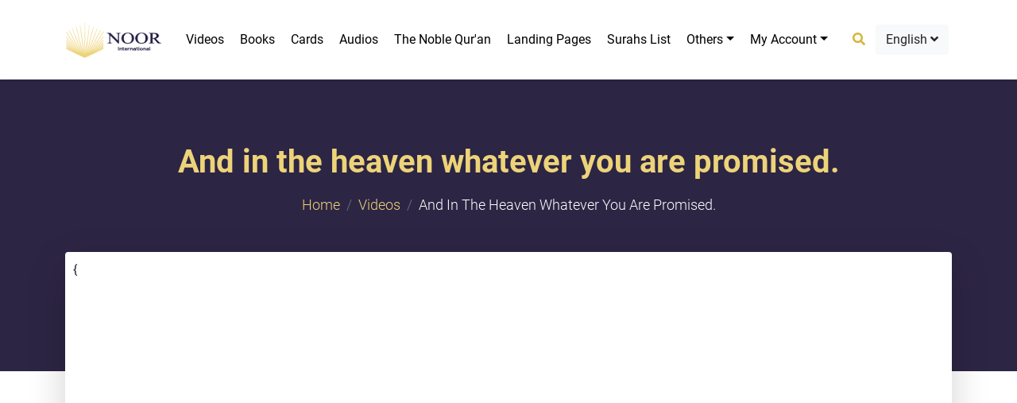

--- FILE ---
content_type: text/html; charset=UTF-8
request_url: https://noor.gallery/en/videos/and-in-the-heaven-whatever-you-are-promised-3479
body_size: 9618
content:
<!DOCTYPE html>
<html>

<head lang="en">
    <meta charset="utf-8">
    
    
    <meta name="keywords" content="">
    <meta name="author" content="">
    <meta name="MobileOptimized" content="width">
    <meta name="HandheldFriendly" content="true">
    <meta http-equiv="x-ua-compatible" content="ie=edge">
    <meta name="viewport" content="width=device-width, initial-scale=1">
   
    <link rel="icon" type="image/x-icon" href="https://noor.gallery/themes/new-noor/frontend/new-noor/assets/images/title-icon.avif">
    <meta name="csrf-token" content="vKfGVJlYm5BZ6spOWjoyXHH3IzbInRH0UtrKEonN">
  <meta name="google-site-verification" content="N9oMGO29CqfyYLcXm4kKBXp94z5_OwntywVlRtzv_eU" />
  <link rel="canonical" href="https://noor.gallery/en/videos/and-in-the-heaven-whatever-you-are-promised-3479">
  <meta name="google-site-verification" content="8i1PMZRHZ1KbpaqtacjyaEzleEKwq1ziZ8N4vZUycP8" />
  <meta charset="utf-8" />
  <meta http-equiv="X-UA-Compatible" content="IE=edge" />
  <meta name="googlebot" content="index, follow" />
  <meta name="google" content="notranslate" />
  <meta name="google" content="nositelinkssearchbox" />
  <meta name="google" content="notranslate" />
  <meta name="google" content="nositelinkssearchbox" />
    <meta name="robots" content="index, follow" />
  
    
<meta property="og:title" content="And in the heaven whatever you are promised.">
<meta property="og:description" content="And in the heaven is your provision and whatever you are promised.Then by the Lord of the heaven and earth, indeed, it is truth&nbsp;–&nbsp;just as [sure as] it...">
<meta name="title" content="And in the heaven whatever you are promised.">
<meta name="description" content="And in the heaven is your provision and whatever you are promised.Then by the Lord of the heaven and earth, indeed, it is truth&nbsp;–&nbsp;just as [sure as] it...">
<meta property="og:url" content="https://noor.gallery/en/videos/and-in-the-heaven-whatever-you-are-promised-3479">
<meta property="og:image" content="https://noor.gallery/themes/new-noor/frontend/new-noor/assets/images/logo.png">
<meta property="og:type" content="videos" />
    <title>
            And in the heaven whatever you are promised. - Videos |         Noor Gallery
        
    </title>

    <link rel="stylesheet" href="https://cdnjs.cloudflare.com/ajax/libs/OwlCarousel2/2.3.4/assets/owl.carousel.min.css" />
    <link href="https://fastly.jsdelivr.net/npm/bootstrap@5.0.2/dist/css/bootstrap.min.css" rel="stylesheet" integrity="sha384-EVSTQN3/azprG1Anm3QDgpJLIm9Nao0Yz1ztcQTwFspd3yD65VohhpuuCOmLASjC" crossorigin="anonymous">

    <link rel="stylesheet" href="https://noor.gallery/themes/new-noor/frontend/new-noor/assets/css/style.css">
        

    <!-- Start of ​IslamChat code -->
    <script type="text/javascript">
        window.__lc = window.__lc || {};
        window.__lc.license = 7499411;
        window.__lc.chat_between_groups = false;
        (function() {
            var lc = document.createElement('script');
            lc.type = 'text/javascript';
            lc.async = true;
            lc.src = ('https:' == document.location.protocol ? 'https://' : 'http://') + 'fastly.livechatinc.com/tracking.js';
            var s = document.getElementsByTagName('script')[0];
            s.parentNode.insertBefore(lc, s);
        })();

    </script>
    <!-- End of IslamChat code -->

    <!-- Google tag (gtag.js) -->
    <!--<script async src="https://www.googletagmanager.com/gtag/js?id=UA-257774615-1"></script>-->
    <!--<script>-->
    <!--    window.dataLayer = window.dataLayer || [];-->

    <!--    function gtag() {-->
    <!--        dataLayer.push(arguments);-->
    <!--    }-->
    <!--    gtag('js', new Date());-->

    <!--    gtag('config', 'G-85L8HMYB8Y');-->
        <!--//gtag('config', 'UA-257774615-1');-->
        <!--gtag('config', 'AW-739356327-1');-->

    <!--</script>-->
    <!-- Google Tag Manager -->
    
<!--<script>(function(w,d,s,l,i){w[l]=w[l]||[];w[l].push({'gtm.start':
new Date().getTime(),event:'gtm.js'});var f=d.getElementsByTagName(s)[0],
j=d.createElement(s),dl=l!='dataLayer'?'&l='+l:'';j.async=true;j.src=
'https://www.googletagmanager.com/gtm.js?id='+i+dl;f.parentNode.insertBefore(j,f);
})(window,document,'script','dataLayer','GTM-NBKVBGQ3');</script> -->
    
<!-- End Google Tag Manager -->

<!-- Google Tag Manager -->
<script>(function(w,d,s,l,i){w[l]=w[l]||[];w[l].push({'gtm.start':
new Date().getTime(),event:'gtm.js'});var f=d.getElementsByTagName(s)[0],
j=d.createElement(s),dl=l!='dataLayer'?'&l='+l:'';j.async=true;j.src=
'https://www.googletagmanager.com/gtm.js?id='+i+dl;f.parentNode.insertBefore(j,f);
})(window,document,'script','dataLayer','GTM-54KLJMVM');</script>
<!-- End Google Tag Manager -->

</head>

<body class="">
    
<!-- Google Tag Manager (noscript) -->
<noscript><iframe src="https://www.googletagmanager.com/ns.html?id=GTM-54KLJMVM"
height="0" width="0" style="display:none;visibility:hidden"></iframe></noscript>
<!-- End Google Tag Manager (noscript) -->

    <div id="wrapper">

        <div id="overlayer"></div>
        <div class="page-loader">
            <div class="sk-chase">
                <div class="sk-chase-dot"></div>
                <div class="sk-chase-dot"></div>
                <div class="sk-chase-dot"></div>
                <div class="sk-chase-dot"></div>
                <div class="sk-chase-dot"></div>
                <div class="sk-chase-dot"></div>
            </div>
        </div>

        
        <header class="main-header">

    <nav id="navbar_top" class="navbar navbar-expand-lg main-nav navbar-fixed-top
      header header--fixed hide-from-print shadow-sm">
        <div class="container">
            <a class="navbar-brand" href="https://noor.gallery/en">
                <img src="https://noor.gallery/themes/new-noor/frontend/new-noor/assets/images/logo.png" width="122" height="50" alt="guide to islam logo">
            </a>

            <button class="navbar-toggler" type="button" data-bs-toggle="collapse" data-bs-target="#main_nav">
                <span class="navbar-toggler-icon"></span>
            </button>

            <div class="mob-menu">
                
                
                <button class="btn" data-bs-toggle="offcanvas" href="#offcanvasSideMenu" role="button" aria-controls="offcanvasExample" aria-label="open sidemenu"> <i class="fas fa-bars"></i></button>
            </div>

            <div class="collapse navbar-collapse justify-content-around" id="main_nav">
                <ul class="navbar-nav">

                    <!--
                        <li class="nav-item">
                            <a class="nav-link" href="https://noor.gallery/en">
                                Home </a>
                        </li>
                    -->



                    

                    <li class="nav-item">
                        <a class="nav-link" href="https://noor.gallery/en/videos">Videos</a>
                    </li>

                    <li class="nav-item">
                        <a class="nav-link" href="https://noor.gallery/en/books">Books</a>
                    </li>

                    <li class="nav-item">
                        <a class="nav-link" href="https://noor.gallery/en/cards">Cards</a>
                    </li>

                    <li class="nav-item">
                        <a class="nav-link" href="https://noor.gallery/en/audios">Audios</a>
                    </li>

                    <li class="nav-item">
                        <a class="nav-link" href="https://noor.gallery/en/mushaf/playlists">The Noble Qur&#039;an</a>
                    </li>

                    <li class="nav-item">
                        <a class="nav-link" href="https://noor.gallery/en/landing/pages">Landing Pages</a>
                    </li>

                    <li class="nav-item">
                        <a class="nav-link" href="https://noorinternational.net/ar/Translation/SwarList">Surahs list</a>
                    </li>

                    <li class="nav-item dropdown">
                        <a class="nav-link dropdown-toggle" data-bs-toggle="dropdown" href="#" role="button" aria-expanded="false">Others</a>
                        <ul class="dropdown-menu">

                            <li class="dropdown-item">
                                <a class="nav-link" href="https://noor.gallery/en/apps">Apps</a>
                            </li>

                            <li class="dropdown-item">
                                <a class="nav-link" href="https://noor.gallery/en/albums">Albums</a>
                            </li>
                            <li class="dropdown-item">
                                <a class="nav-link" href="https://noor.gallery/en/all/topics">Topics</a>
                            </li>

                        </ul>
                    </li>

                    <li class="nav-item dropdown">
                         
                            <a class="nav-link dropdown-toggle" data-bs-toggle="dropdown" href="#" role="button" aria-expanded="false">My Account</a>
                                                <ul class="dropdown-menu">

                             
                            <li class="dropdown-item">
                                <a class="nav-link" href="https://noor.gallery/en/auth/login">Login</a>
                            </li>

                            <li class="dropdown-item">
                                <a class="nav-link" href="https://noor.gallery/en/auth/register">Register</a>
                            </li>
                                                        
                            

                        </ul>
                    </li>



                </ul>

                

        <div class="d-flex navbar-actions">
            <div class="search">
                <a href="" class="btn open-search-modal" type="button" data-bs-toggle="modal" data-bs-target="#searchModal"><i class="fas fa-search"></i></a>
            </div>
            <div class="dropdown">
                <button class="btn bg-light" type="button" id="dropdownMenuButton1" data-bs-toggle="dropdown" aria-expanded="false">
                    English <i class="fas fa-angle-down"></i>
                </button>

                <ul class="dropdown-menu" aria-labelledby="dropdownMenuButton1">
                                                            <li>

                        <a class="dropdown-item" href="https://noor.gallery/de">Deutsch</a>
                    </li>
                                                                                                                        <li>

                        <a class="dropdown-item" href="https://noor.gallery/es">español</a>
                    </li>
                                                                                <li>

                        <a class="dropdown-item" href="https://noor.gallery/fr">Français</a>
                    </li>
                                                                                <li>

                        <a class="dropdown-item" href="https://noor.gallery/ha">Hausa</a>
                    </li>
                                                                                <li>

                        <a class="dropdown-item" href="https://noor.gallery/sw">Kiswahili</a>
                    </li>
                                                                                <li>

                        <a class="dropdown-item" href="https://noor.gallery/pt">português</a>
                    </li>
                                                                                <li>

                        <a class="dropdown-item" href="https://noor.gallery/pt-BR">português do Brasil</a>
                    </li>
                                                                                <li>

                        <a class="dropdown-item" href="https://noor.gallery/ar">العربية</a>
                    </li>
                                                                                <li>

                        <a class="dropdown-item" href="https://noor.gallery/fa">فارسی</a>
                    </li>
                                                        </ul>
            </div>
        </div>

        </div>
        </div>
    </nav>

</header>


<div class="offcanvas offcanvas-start mob-sidebar-menu" tabindex="-1" id="offcanvasSideMenu" aria-labelledby="offcanvasExampleLabel">
    <div class="offcanvas-header">
        <h5 class="offcanvas-title" id="offcanvasExampleLabel"></h5>
        <button type="button" class="btn-close text-reset" data-bs-dismiss="offcanvas" aria-label="Close"></button>
    </div>
    <div class="offcanvas-body">
        <div class="menu-logo">
            <img src="https://noor.gallery/themes/new-noor/frontend/new-noor/assets/images/logo.png" class="img-fluid" alt="">
        </div>
        <ul class="list-unstyled no-margin">
            <li><a href="https://noor.gallery/en">
                    Home </a></li>
            <li><a href="https://noor.gallery/en/all/topics">Topics</a>
            </li>
            <li><a href="https://noor.gallery/en/videos">Videos</a>
            </li>
            <li><a href="https://noor.gallery/en/books">Books</a>
            </li>
            <li> <a href="https://noor.gallery/en/cards">Cards</a>
            </li>
            <li><a href="https://noor.gallery/en/audios">Audios</a>
            </li>
            <li><a href="https://noor.gallery/en/apps">Apps</a>
            </li>
            <li><a href="https://noor.gallery/en/albums">Albums</a>
            </li>
            <li><a href="https://noor.gallery/en/landing/pages">Landing Pages</a></li>

            <li><a href="https://noor.gallery/en/mushaf/playlists">The Noble Qur&#039;an</a>
            </li>
        </ul>

        <div class="accordion" id="accordionExample">
            <div class="accordion-item">
                <h2 class="accordion-header" id="headingOne">
                    <button class="accordion-button collapsed" type="button" data-bs-toggle="collapse" data-bs-target="#collapseOne" aria-expanded="true" aria-controls="collapseOne">
                        Language
                    </button>
                </h2>
                <div id="collapseOne" class="accordion-collapse collapse" aria-labelledby="headingOne" data-bs-parent="#accordionExample">
                    <div class="accordion-body">
                        <ul class="list-unstyled no-margin">
                                                        <li>
                                <a href="https://noor.gallery/de/videos/and-in-the-heaven-whatever-you-are-promised-3479">Deutsch</a>
                            </li>
                                                        <li>
                                <a href="https://noor.gallery/en/videos/and-in-the-heaven-whatever-you-are-promised-3479">English</a>
                            </li>
                                                        <li>
                                <a href="https://noor.gallery/es/videos/and-in-the-heaven-whatever-you-are-promised-3479">español</a>
                            </li>
                                                        <li>
                                <a href="https://noor.gallery/fr/videos/and-in-the-heaven-whatever-you-are-promised-3479">Français</a>
                            </li>
                                                        <li>
                                <a href="https://noor.gallery/ha/videos/and-in-the-heaven-whatever-you-are-promised-3479">Hausa</a>
                            </li>
                                                        <li>
                                <a href="https://noor.gallery/sw/videos/and-in-the-heaven-whatever-you-are-promised-3479">Kiswahili</a>
                            </li>
                                                        <li>
                                <a href="https://noor.gallery/pt/videos/and-in-the-heaven-whatever-you-are-promised-3479">português</a>
                            </li>
                                                        <li>
                                <a href="https://noor.gallery/pt-BR/videos/and-in-the-heaven-whatever-you-are-promised-3479">português do Brasil</a>
                            </li>
                                                        <li>
                                <a href="https://noor.gallery/ar/videos/and-in-the-heaven-whatever-you-are-promised-3479">العربية</a>
                            </li>
                                                        <li>
                                <a href="https://noor.gallery/fa/videos/and-in-the-heaven-whatever-you-are-promised-3479">فارسی</a>
                            </li>
                            
                        </ul>
                    </div>
                </div>
            </div>

        </div>
    </div>
</div>

        

<div class="page-banner">
    <div class="container">
        <h1>And in the heaven whatever you are promised.</h1>
        <nav aria-label="breadcrumb">
            <ol class="breadcrumb">
                <li class="breadcrumb-item">
                    <a href="https://noor.gallery">Home</a>
                </li>
                <li class="breadcrumb-item">
                    <a href="https://noor.gallery/en/videos">Videos</a>
                </li>
                <li class="breadcrumb-item active" aria-current="page">And in the heaven whatever you are promised.</li>
            </ol>
        </nav>
    </div>
</div>

<div class="view-video">
    <div class="container">
        <div class="card shadow-lg">
            <div class="plyr__video-embed" id="player" >
                {
<iframe width="100%" height="500" src="https://www.youtube.com/embed/videoseries?list=PLsR-3RFxhJBsf-e7zsRLfV9aElCVzS7iH" frameborder="0" allow="accelerometer; autoplay; encrypted-media; gyroscope; picture-in-picture" allowfullscreen></iframe>






            </div>
        </div>
    </div>
</div>

<main class="inner-content">
    <div class="container">
        <div class="view-item">

    
    <h2 class="main-title">And in the heaven whatever you are promised.</h2>

    <p class="card-text"><p>And in the heaven is your provision and whatever you are promised.</p><p>Then by the Lord of the heaven and earth, indeed, it is truth&nbsp;–&nbsp;just as [sure as] it is that you are speaking.<br></p></p>

    <div class="details">
        <div class="counts">
            <span><i class="fas fa-eye"></i>81</span>
                        
        </div>
    </div>
    <div class="item-tags">
        <span>Tags</span>
                <a href="https://noor.gallery/en/tags/le-saint-coran" class="btn bg-light">The Holy Quran</a>
            </div>

    <div class="share-report">
    <div class="share-item">
        <span>Share Now</span>
        <div class="" id="share"></div>
    </div>
    <div class="report-bug">
        
        <a href="https://noor.gallery/en/reports/create" class="btn btn-danger">Report a bug</a>
    
    </div>

</div>

    <div class="item-actions">
        <div class="row mt-4">
                    </div>

        <div class="row mt-4">

                        <div class="col-lg-6 col-md-6 col-sm-12">
                <h6 class="font-weight-500 text-dark font-18">
                    Download</h6>
                <ul class="list-unstyled no-margin">
                                                            <li>
                        <span>
                            <img src="https://noor.gallery/themes/new-noor/frontend/new-noor/assets/images/translation.svg" class="img-fluid">
                            Hd Version (
                            Google Drive
                            )
                        </span>
                        <a target="_blanck" href="https://drive.google.com/u/0/uc?id=1jYdCchw13JvYSPzp5YDRytSTn0K3YRzH&amp;export=download" class="btn">
                            <img src="https://noor.gallery/themes/new-noor/frontend/new-noor/assets/images/download-icon.svg">
                        </a>
                    </li>
                                    </ul>
            </div>
            
            
        </div>
    </div>

</div>
        <section class="home-videos p-0">
            <div class="container">
                <div class="section-title text-center mb-5">
                    <h1 class="heading text-dark">Related Videos
                    </h1>
                    <p>See other videos from same category</p>
                    <img src="https://noor.gallery/themes/new-noor/frontend/new-noor/assets/images/title-icon.png" class="img-fluid mx-auto" alt="icon">
                </div>
                <div class="owl-carousel style-1">
                    <div class="item">
    <a href="https://noor.gallery/en/videos/and-we-already-know-that-your-breast-is-constrained-by-what-they-say-3966" class="card video-card">
        <div class="card-img img-hover">
            <img src="https://noor.gallery/assets/media/18675_paginationThumb.jpg" class="img-fluid" loading="lazy" alt="And We already know that your breast is constrained by what they say." height="200">
            <div class="play-icon">
                <i class="fas fa-play"></i>
            </div>
        </div>
        <div class="card-body">
            <h4 class="card-title">And We already know that your breast is constrained by what they say.</h4>

<p class="text-muted">And We already know that your breast is constrained by what they say.So exalt [Allah] with praise of your Lord and be of those who prostrate [to Him].And worship your Lord until there comes to you the certainty [i.e., death].</p>

<div class="counts">
    <span><i class="fas fa-eye"></i>127</span>
        
</div>
        </div>
    </a>
</div>
<div class="item">
    <a href="https://noor.gallery/en/videos/kindness-to-parents-3470" class="card video-card">
        <div class="card-img img-hover">
            <img src="https://noor.gallery/assets/media/and-mention-o-muhammad-when-your-lord-said-to-the-angels6733_paginationThumb.jpg" class="img-fluid" loading="lazy" alt="Kindness to parents" height="200">
            <div class="play-icon">
                <i class="fas fa-play"></i>
            </div>
        </div>
        <div class="card-body">
            <h4 class="card-title">Kindness to parents</h4>

<p class="text-muted">And your Lord has decreed that you worship not except Him, and to parents, good treatment. Whether one or both of them reach old age [while] with you, say not to them [so much as], &quot;uff,&quot;[1] and do not repel them but speak to them a noble word.&nbsp;And lower to them the wing of humility out of mercy and say, &quot;My Lord, have mercy upon them as they...</p>

<div class="counts">
    <span><i class="fas fa-eye"></i>106</span>
        
</div>
        </div>
    </a>
</div>
<div class="item">
    <a href="https://noor.gallery/en/videos/all-praise-to-allah-3678" class="card video-card">
        <div class="card-img img-hover">
            <img src="https://noor.gallery/assets/media/istockphoto-626772576-612x6127485_paginationThumb.jpg" class="img-fluid" loading="lazy" alt="All Praise to Allah" height="200">
            <div class="play-icon">
                <i class="fas fa-play"></i>
            </div>
        </div>
        <div class="card-body">
            <h4 class="card-title">All Praise to Allah</h4>

<p class="text-muted">And they will say, &quot;Praise to Allah, who has removed from us [all] sorrow. Indeed, our Lord is Forgiving and Appreciative&nbsp;He who has settled us in the home of duration [i.e., Paradise] out of His bounty. There touches us not in it any fatigue, and there touches us not in it weariness [of mind].&quot;</p>

<div class="counts">
    <span><i class="fas fa-eye"></i>113</span>
        
</div>
        </div>
    </a>
</div>
<div class="item">
    <a href="https://noor.gallery/en/videos/o-mankind-indeed-the-promise-of-allah-is-truth-4021" class="card video-card">
        <div class="card-img img-hover">
            <img src="https://noor.gallery/assets/media/r-129089_paginationThumb.jpg" class="img-fluid" loading="lazy" alt="O mankind, indeed the promise of Allah is truth" height="200">
            <div class="play-icon">
                <i class="fas fa-play"></i>
            </div>
        </div>
        <div class="card-body">
            <h4 class="card-title">O mankind, indeed the promise of Allah is truth</h4>

<p class="text-muted">O mankind, indeed the promise of Allah is truth, so let not the worldly life delude you and be not deceived about Allah by the Deceiver [i.e., Satan].</p>

<div class="counts">
    <span><i class="fas fa-eye"></i>93</span>
        
</div>
        </div>
    </a>
</div>
<div class="item">
    <a href="https://noor.gallery/en/videos/and-whoever-fears-alloeh-he-will-make-for-him-a-way-out1-4012" class="card video-card">
        <div class="card-img img-hover">
            <img src="https://noor.gallery/assets/media/flowers-3085457-19208847_paginationThumb.jpg" class="img-fluid" loading="lazy" alt="And whoever fears AllŒh – He will make for him a way out[1]" height="200">
            <div class="play-icon">
                <i class="fas fa-play"></i>
            </div>
        </div>
        <div class="card-body">
            <h4 class="card-title">And whoever fears AllŒh – He will make for him a way out[1]</h4>

<p class="text-muted">ومن خاف الله فجعل له مخرجا[1] ورزق له من حيث لا يتوقع. ومن اتكل على الله فهو يكفيه. في الواقع ، سوف يحقق AllŒh هدفه. لقد حدد الله بالفعل لكل شيء مدى [مرسوم].</p>

<div class="counts">
    <span><i class="fas fa-eye"></i>99</span>
        
</div>
        </div>
    </a>
</div>
<div class="item">
    <a href="https://noor.gallery/en/videos/you-cannot-make-hear-those-in-the-graves-3656" class="card video-card">
        <div class="card-img img-hover">
            <img src="https://noor.gallery/assets/media/r17521_paginationThumb.jpg" class="img-fluid" loading="lazy" alt="​you cannot make hear those in the graves" height="200">
            <div class="play-icon">
                <i class="fas fa-play"></i>
            </div>
        </div>
        <div class="card-body">
            <h4 class="card-title">​you cannot make hear those in the graves</h4>

<p class="text-muted">And not equal are the living and the dead. Indeed, AllŒh causes to hear whom He wills, but you cannot make hear those in the graves.&nbsp;You, [O Muúammad], are not but a warner.</p>

<div class="counts">
    <span><i class="fas fa-eye"></i>98</span>
        
</div>
        </div>
    </a>
</div>
                </div>
            </div>
        </section>
    </div>
</main>

        <div class="mail-list">
    <div class="container">
        <div class="row">
            <div class="col-lg-5 col-sm-12">
                <h3>Subscribe To Get New Updates
                </h3>
            </div>
            <div class="col-lg-7 col-sm-12">
                <form method="post" action="https://noor.gallery/en/maillist/add/1">
                    <input type="hidden" name="_token" value="vKfGVJlYm5BZ6spOWjoyXHH3IzbInRH0UtrKEonN">
                    <div class="form-floating">
                        <input type="email" name="email" class="form-control" id="floatingInput" placeholder="Enter Your Email">
                        <label for="floatingInput">Enter Your Email</label>
                        <button class="btn">subscribe</button>
                    </div>
                </form>
            </div>
        </div>
    </div>
</div>

        <footer class="main-footer">
    <div class="container">

        <div class="top-footer">
            <div class="row">

                <div class="col-lg-4 col-md-4 col-sm-12">
                    <div class="footer-logo">
                        <img src="https://noor.gallery/themes/new-noor/frontend/new-noor/assets/images/footer-logo.avif" class="img-fluid" loading="lazy"
                             width="176" height="70" alt="Noor international">
                        <p>Noor Gallery </p>
                    </div>
                    <div class="footer-social">
                        <a href="https://www.facebook.com/noorinten" target="_blank" aria-label="facebook" class="fab fa-facebook-f"></a>
    
    <a href="https://www.youtube.com/channel/UCjGgr7vqWaY3Kv2gurXSclg/featured?view_as=public" target="_blank" aria-label="youtube"
        class="fab fa-youtube"></a>
    <a href="https://www.instagram.com/noorinten/" target="_blank" aria-label="instagram" class="fab fa-instagram"></a>
                    </div>
                </div>

                <div class="col-lg-4 col-md-4 col-sm-12">
                    <h6 class="widget-title">Site map</h6>
                    <div class="footer-links">
                        <ul class="list-unstyled no-margin row">
                            

                            <li class="col-lg-6 col-sm-6">
                                <a href="https://noor.gallery/en/videos">Videos</a>
                            </li>
                            <li class="col-lg-6 col-sm-6">
                                <a href="https://noor.gallery/en/books">Books</a>
                            </li>
                            <li class="col-lg-6 col-sm-6">
                                <a href="https://noor.gallery/en/cards">Cards</a>
                            </li>
                            <li class="col-lg-6 col-sm-6">
                                <a href="https://noor.gallery/en/audios">Audios</a>
                            </li>
                            <li class="col-lg-6 col-sm-6">
                                <a href="https://noor.gallery/en/apps">Apps</a>
                            </li>
                            <li class="col-lg-6 col-sm-6">
                                <a href="https://noor.gallery/en/albums">Albums</a>
                            </li>
                            <li class="col-lg-6 col-sm-6">
                                <a href="https://noor.gallery/en/all/topics">Topics</a>
                            </li>
                            <li class="col-lg-6 col-sm-6">
                                <a href="https://noor.gallery/en/mushaf/playlists">The Noble Qur&#039;an</a>
                            </li>
                        </ul>
                    </div>
                </div>

                <div class="col-lg-4 col-md-4 col-sm-12">
                    <h6 class="widget-title">Useful Links</h6>
                    <div class="footer-links">
                        <ul class="list-unstyled no-margin row">

                            <li class="col-lg-6 col-sm-6">
                                <a href="https://noor.gallery/en/about-us">About Us</a>
                            </li>

                            <li class="col-lg-6 col-sm-6">
                                <a href="https://noor.gallery/en/questions/questions/create">Contact Us</a>
                            </li>

                            <li class="col-lg-6 col-sm-6">
                                <a href="https://noorinternational.net/ar/Translation/SwarList">Surahs list</a>
                            </li>

                            <li class="col-lg-6 col-sm-6">
                                
                            </li>

                            
                        </ul>
                    </div>
                </div>

            </div>
        </div>

        <div class="bottom-footer">
            <div class="row">
                <div class="col-lg-6">
                    <div class="copyrights">
                        <p>All Copyrights Reserved To
                            <a target="_blank" href="https://noorinternational.net/ar">
                                <span class="text-warning">
                                    Noor international
                                </span>
                            </a>
                            @ 2026
                        </p>
                    </div>
                </div>
                <div class="col-lg-6">
                    <div class="developed-by">
                        <p>Designed By</p>
                        <a target="_blank" href="https://midade.com/">
                            <img src="https://noor.gallery/themes/new-noor/frontend/new-noor/assets/images/midade.png"
                                alt="Midade Title" loading="lazy"
                             width="51" height="50">
                        </a>
                    </div>
                </div>
            </div>
        </div>
    </div>
</footer>

<div id="fb-root"></div>
<script>
    window.fbAsyncInit = function() {
        FB.init({
            xfbml: true,
            version: 'v8.0'
        });
    };

    (function(d, s, id) {
        var js, fjs = d.getElementsByTagName(s)[0];
        if (d.getElementById(id)) return;
        js = d.createElement(s);
        js.id = id;
        js.src = 'https://connect.facebook.net/en_US/sdk/xfbml.customerchat.js';
        fjs.parentNode.insertBefore(js, fjs);
    }(document, 'script', 'facebook-jssdk'));
</script>

<!-- Your Chat Plugin code -->
<div class="fb-customerchat" attribution=setup_tool page_id="703383486705865">
</div>
    </div>

    <div class="modal fade search-modal" id="searchModal" tabindex="-1" aria-labelledby="searchModalLabel" aria-hidden="true">
    <div class="modal-dialog">
        <div class="modal-content">
            <form action="https://noor.gallery/en/search">
                <div class="modal-header">
                    <h5 class="modal-title" id="searchModalLabel">Search</h5>
                    <button type="button" class="btn-close" data-bs-dismiss="modal" aria-label="Close"></button>
                </div>
                <div class="modal-body">
                    <div class="form-group">
                        <input type="text" name="query" class="form-control" placeholder="Enter title...">
                    </div>
                    <div class="form-group">
                        <select name="category" id="category" class="form-control default-select">
                            <option value="" selected> choose department </option>

                        </select>
                    </div>
                </div>
                <div class="modal-footer">
                    <button type="submit" class="btn btn-warning w-100">Search</button>
                </div>
            </form>
        </div>
    </div>
</div>

    <!-- <script defer src="https://noor.gallery/themes/new-noor/frontend/new-noor/assets/js/modernizr-3.6.0.min.js"></script>
<script defer src="https://noor.gallery/themes/new-noor/frontend/new-noor/assets/js/jquery-3.6.0.min.js"></script>
<script defer src="https://noor.gallery/themes/new-noor/frontend/new-noor/assets/js/jquery-migrate-3.3.0.min.js"></script>
<script defer src="https://noor.gallery/themes/new-noor/frontend/new-noor/assets/js/bootstrap.bundle.min.js"></script>
<script defer src="https://noor.gallery/themes/new-noor/frontend/new-noor/assets/plugins/headroom.js/headroom.min.js"></script>
<script defer src="https://noor.gallery/themes/new-noor/frontend/new-noor/assets/plugins/headroom.js/jQuery.headroom.min.js"></script>
<script defer src="https://noor.gallery/themes/new-noor/frontend/new-noor/assets/plugins/owl.carousel.min.js"></script>
<script defer src="https://noor.gallery/themes/new-noor/frontend/new-noor/assets/plugins/select2.min.js"></script>
<script defer src="https://noor.gallery/themes/new-noor/frontend/new-noor/assets/plugins/jssocials.min.js"></script>
<script defer src="https://noor.gallery/themes/new-noor/frontend/new-noor/assets/plugins/aos.js"></script>
<script defer src="https://noor.gallery/themes/new-noor/frontend/new-noor/assets/plugins/metisMenu.js"></script>
<script defer src="https://noor.gallery/themes/new-noor/frontend/new-noor/assets/plugins/plyr.min.js"></script>
<script defer src="https://noor.gallery/themes/new-noor/frontend/new-noor/assets/plugins/audioplayer.js"></script>
<script defer src="https://noor.gallery/themes/new-noor/frontend/new-noor/assets/plugins/main.js"></script>
<script defer src="https://noor.gallery/themes/new-noor/frontend/new-noor/assets/plugins/zoombox.js"></script>
<script defer src="https://noor.gallery/themes/new-noor/frontend/new-noor/assets/plugins/light-gallery/picturefill.min.js"></script>
<script defer src="https://noor.gallery/themes/new-noor/frontend/new-noor/assets/plugins/light-gallery/lightgallery-all.js"></script>
<script defer src="https://noor.gallery/themes/new-noor/frontend/new-noor/assets/plugins/light-gallery/jquery.mousewheel.min.js"></script>
<script defer src="https://noor.gallery/themes/new-noor/frontend/new-noor/assets/js/scripts.0.0.1.js"></script> -->

<script defer src="https://noor.gallery/themes/new-noor/frontend/new-noor/assets/js/modernizr-3.6.0.min.js"></script>

<script src="https://cdnjs.cloudflare.com/ajax/libs/jquery/3.6.0/jquery.min.js" integrity="sha512-894YE6QWD5I59HgZOGReFYm4dnWc1Qt5NtvYSaNcOP+u1T9qYdvdihz0PPSiiqn/+/3e7Jo4EaG7TubfWGUrMQ==" crossorigin="anonymous" referrerpolicy="no-referrer"></script>

<script src="https://cdnjs.cloudflare.com/ajax/libs/jquery-migrate/3.3.0/jquery-migrate.min.js" integrity="sha512-GqnFsnye0wDKXjiGtlE7GpyKKBjNufmrmBHDAKgFE5oz5FNKTCIhq5TCWUKUvb0OSnC7AO86KERkSDOeWlV6rQ==" crossorigin="anonymous" referrerpolicy="no-referrer"></script>

<script defer src="https://fastly.jsdelivr.net/npm/bootstrap@5.0.2/dist/js/bootstrap.bundle.min.js" integrity="sha384-MrcW6ZMFYlzcLA8Nl+NtUVF0sA7MsXsP1UyJoMp4YLEuNSfAP+JcXn/tWtIaxVXM" crossorigin="anonymous"></script>
<script defer src="https://cdnjs.cloudflare.com/ajax/libs/headroom/0.9.4/headroom.min.js" integrity="sha512-+G/BqfB46Wow/3TgKHxNSUsKD9LpNUhJD0EZKQNdaivSUvTxmswYNpQ8/5vZKgZe+V2ODC2DApMCzUbmev1lqQ==" crossorigin="anonymous" referrerpolicy="no-referrer"></script>
<script defer src="https://cdnjs.cloudflare.com/ajax/libs/headroom/0.9.4/jQuery.headroom.min.js" integrity="sha512-3zxNImEhQ2pnOSHdyGCCJhpMrU35j7UgnlycU/sLnbsdmcH+pXm9bR9htu6p6ggqx6b5VEKeinajKDpUW7LuTQ==" crossorigin="anonymous" referrerpolicy="no-referrer"></script>
<script defer src="https://cdnjs.cloudflare.com/ajax/libs/OwlCarousel2/2.3.4/owl.carousel.min.js" integrity="sha512-bPs7Ae6pVvhOSiIcyUClR7/q2OAsRiovw4vAkX+zJbw3ShAeeqezq50RIIcIURq7Oa20rW2n2q+fyXBNcU9lrw==" crossorigin="anonymous" referrerpolicy="no-referrer"></script>
<script defer src="https://cdnjs.cloudflare.com/ajax/libs/select2/4.0.7/js/select2.min.js" integrity="sha512-Y1UCb35/WpQMj8SlTwW43Q+vaROlBiuJ3BBpdF646G4WjXYp417N7OzlmOVWTxOTaiFIZt1CWnby8G9J6u2EoQ==" crossorigin="anonymous" referrerpolicy="no-referrer"></script>
<script defer src="https://noor.gallery/themes/new-noor/frontend/new-noor/assets/plugins/jssocials.min.js" ></script>
<script defer src="https://cdnjs.cloudflare.com/ajax/libs/aos/2.3.4/aos.js" integrity="sha512-A7AYk1fGKX6S2SsHywmPkrnzTZHrgiVT7GcQkLGDe2ev0aWb8zejytzS8wjo7PGEXKqJOrjQ4oORtnimIRZBtw==" crossorigin="anonymous" referrerpolicy="no-referrer"></script>
<script defer src="https://cdnjs.cloudflare.com/ajax/libs/metisMenu/3.0.7/metisMenu.min.js" integrity="sha512-o36qZrjup13zLM13tqxvZTaXMXs+5i4TL5UWaDCsmbp5qUcijtdCFuW9a/3qnHGfWzFHBAln8ODjf7AnUNebVg==" crossorigin="anonymous" referrerpolicy="no-referrer"></script>
<script defer src="https://noor.gallery/themes/new-noor/frontend/new-noor/assets/plugins/plyr.min.js"></script>
<script defer src="https://noor.gallery/themes/new-noor/frontend/new-noor/assets/plugins/audioplayer.js"></script>
<script defer src="https://noor.gallery/themes/new-noor/frontend/new-noor/assets/plugins/main.js"></script>
<script defer src="https://noor.gallery/themes/new-noor/frontend/new-noor/assets/plugins/zoombox.js"></script>

<script defer src="https://cdnjs.cloudflare.com/ajax/libs/picturefill/2.3.1/picturefill.min.js" integrity="sha512-O5Diz2AkqKWK7Lw4t8BnHF/47CLMPiGH9nT4A6U6+tZHCAq+jj3dA/Ngkc1LK3HmrThtjIemw5MtMrHwsV8tTg==" crossorigin="anonymous" referrerpolicy="no-referrer"></script>
<script defer src="https://cdnjs.cloudflare.com/ajax/libs/lightgallery/1.10.0/js/lightgallery-all.js" integrity="sha512-+CEHuu5sJGrNiVDC5xQw3PiATr/eWP6I+iga0idvaNriG6jzaKY0U/t7DXAUWfJKDF1/vPfAy5KwV3RUd2vbsQ==" crossorigin="anonymous" referrerpolicy="no-referrer"></script>
<script defer src="https://cdnjs.cloudflare.com/ajax/libs/jquery-mousewheel/3.1.12/jquery.mousewheel.min.js" integrity="sha512-owfhviYi1pMYo+mNt8nqabWWastFf4QDtcIosAhrvSL/3le+OdReUz1wHhyhsKavf7gqIauhhKprQEAv+Ho3JA==" crossorigin="anonymous" referrerpolicy="no-referrer"></script>

<script defer src="https://noor.gallery/themes/new-noor/frontend/new-noor/assets/js/scripts.0.0.1.js"></script>



<!-- Facebook Pixel Code 
 <script>
    window.fbAsyncInit = function() {
      FB.init({
        xfbml: true,
        version: 'v3.3'
      });
    };

    (function(d, s, id) {
      var js, fjs = d.getElementsByTagName(s)[0];
      if (d.getElementById(id)) return;
      js = d.createElement(s);
      js.id = id;
      js.src = 'https://connect.facebook.net/en_US/sdk/xfbml.customerchat.js';
      fjs.parentNode.insertBefore(js, fjs);
    }(document, 'script', 'facebook-jssdk'));

  </script> -->
<!--
<script>
!function(f,b,e,v,n,t,s)
{if(f.fbq)return;n=f.fbq=function(){n.callMethod?
n.callMethod.apply(n,arguments):n.queue.push(arguments)};
if(!f._fbq)f._fbq=n;n.push=n;n.loaded=!0;n.version='2.0';
n.queue=[];t=b.createElement(e);t.async=!0;
t.src=v;s=b.getElementsByTagName(e)[0];
s.parentNode.insertBefore(t,s)}(window, document,'script',
'https://connect.facebook.net/en_US/fbevents.js');
fbq('init', '222448252846973');
fbq('track', 'PageView');
</script>
<noscript><img height="1" width="1" style="display:none"
src="https://www.facebook.com/tr?id=222448252846973&ev=PageView&noscript=1"
/></noscript>
End Facebook Pixel Code -->


<!-- Start of ​IslamChat code -->
<script type="text/javascript">
    window.__lc = window.__lc || {};
    window.__lc.license = 7499411;
    window.__lc.chat_between_groups = false;
    (function() {
        var lc = document.createElement('script');
        lc.type = 'text/javascript';
        lc.async = true;
        lc.src = ('https:' == document.location.protocol ? 'https://' : 'http://') + 'fastly.livechatinc.com/tracking.js';
        var s = document.getElementsByTagName('script')[0];
        s.parentNode.insertBefore(lc, s);
    })();

</script>
<!-- End of IslamChat code -->

    <script>
        var getCategoroesURL = "https://noor.gallery/en/get-categories"
        $(document).ready(function() {

            $('.open-search-modal').each(function() {
                $(this).on('click', function() {
                    if ($('#category option').length == 1) {
                        $.ajax({
                            url: getCategoroesURL
                            , type: 'GET'
                            , success: function(response) {
                                if (response.categories) {
                                    var html = '';
                                    response.categories.forEach(category => {
                                        html += `<option   value="${category.id}"> ${category.name} </option>`
                                    });
                                    $('#category').append(html);
                                }

                            }
                            , error: function(error) {
                                console.log(error);
                            }

                        });
                    }

                });
            });
        });

    </script>
        


    <!-- Google tag (gtag.js) -->
    <script async src="https://www.googletagmanager.com/gtag/js?id=UA-257774615-1"></script>
    <script>
        window.dataLayer = window.dataLayer || [];

        function gtag() {
            dataLayer.push(arguments);
        }
        gtag('js', new Date());

        gtag('config', 'G-85L8HMYB8Y');
        //gtag('config', 'UA-257774615-1');
        gtag('config', 'AW-739356327-1');

    </script>


</body>

</html>


--- FILE ---
content_type: text/css
request_url: https://noor.gallery/themes/new-noor/frontend/new-noor/assets/css/style.css
body_size: 148066
content:
@charset "UTF-8";@font-face {font-family: "Roboto";src: url('../fonts/Roboto-Light.ttf') format('truetype');font-weight: 300;font-display: swap;}@font-face {font-family: "Roboto";src: url('../fonts/Roboto-Regular.ttf') format('truetype');font-weight: normal;font-display: swap;}@font-face {font-family: "Roboto";src: url('../fonts/Roboto-Medium.ttf') format('truetype');font-weight: 500;font-display: swap;}@font-face {font-family: "Roboto";src: url('../fonts/Roboto-Bold.ttf') format('truetype');font-weight: bold;font-display: swap;}@font-face {font-family: "Uthman";src: url('../fonts/ArbFONTS-UthmanTN1-Ver10.otf') format('truetype');font-weight: normal;font-display: swap;}@font-face {font-family: "Uthman";src: url('../fonts/ArbFONTS-Uthman-tahaTN1-bold.otf') format('truetype');font-weight: bold;font-display: swap;}@font-face {font-family: "Amiri";src: url("../fonts/Amiri-Regular.ttf") format("truetype");font-weight: normal;font-display: swap;}@font-face {font-family: "Amiri";src: url("../fonts/Amiri-Italic.ttf") format("truetype");font-weight: normal;font-style: italic;font-display: swap;}@font-face {font-family: "Amiri";src: url("../fonts/Amiri-Bold.ttf") format("truetype");font-weight: bold;font-display: swap;}@font-face {font-family: "Amiri";src: url("../fonts/Amiri-BoldItalic.ttf") format("truetype");font-weight: bold;font-style: italic;font-display: swap;}body.rtl-mode {direction: rtl;font-family: 'Uthman';text-align: right;font-size: 20px;}.rtl-mode h1, .rtl-mode h2, .rtl-mode h3, .rtl-mode h4, .rtl-mode h5, .rtl-mode h6 {font-family: 'Uthman';}.rtl-mode caption {text-align: right;}.rtl-mode .offset-1 {margin-right: 8.333333%;margin-left: 0;}.rtl-mode .offset-2 {margin-right: 16.666667%;margin-left: 0;}.rtl-mode .offset-3 {margin-right: 25%;margin-left: 0;}.rtl-mode .offset-4 {margin-right: 33.333333%;margin-left: 0;}.rtl-mode .offset-5 {margin-right: 41.666667%;margin-left: 0;}.rtl-mode .offset-6 {margin-right: 50%;margin-left: 0;}.rtl-mode .offset-7 {margin-right: 58.333333%;margin-left: 0;}.rtl-mode .offset-8 {margin-right: 66.666667%;margin-left: 0;}.rtl-mode .offset-9 {margin-right: 75%;margin-left: 0;}.rtl-mode .offset-10 {margin-right: 83.333333%;margin-left: 0;}.rtl-mode .offset-11 {margin-right: 91.666667%;margin-left: 0;}.rtl-mode .offset-lg-0 {margin-right: 0;}.rtl-mode .offset-lg-1 {margin-right: 8.333333%;}.rtl-mode .offset-lg-2 {margin-right: 16.666667%;}.rtl-mode .offset-lg-3 {margin-right: 25%;}.rtl-mode .offset-lg-4 {margin-right: 33.333333%;}.rtl-mode .offset-lg-5 {margin-right: 41.666667%;}.rtl-mode .offset-lg-6 {margin-right: 50%;}.rtl-mode .offset-lg-7 {margin-right: 58.333333%;}.rtl-mode .offset-lg-8 {margin-right: 66.666667%;}.rtl-mode .offset-lg-9 {margin-right: 75%;}.rtl-mode .offset-lg-10 {margin-right: 83.333333%;}.rtl-mode .offset-lg-11 {margin-right: 91.666667%;}@media (min-width: 1200px) {.rtl-mode .offset-xl-0 {margin-right: 0;}.rtl-mode .offset-xl-1 {margin-right: 8.333333%;}.rtl-mode .offset-xl-2 {margin-right: 16.666667%;}.rtl-mode .offset-xl-3 {margin-right: 25%;}.rtl-mode .offset-xl-4 {margin-right: 33.333333%;}.rtl-mode .offset-xl-5 {margin-right: 41.666667%;}.rtl-mode .offset-xl-6 {margin-right: 50%;}.rtl-mode .offset-xl-7 {margin-right: 58.333333%;}.rtl-mode .offset-xl-8 {margin-right: 66.666667%;}.rtl-mode .offset-xl-9 {margin-right: 75%;}.rtl-mode .offset-xl-10 {margin-right: 83.333333%;}.rtl-mode .offset-xl-11 {margin-right: 91.666667%;}}.rtl-mode .form-check {padding-right: 1.25rem;padding-left: 0;}.rtl-mode .form-check-input {margin-right: -1.25rem;margin-left: 0;}.rtl-mode .form-check-inline {padding-left: 0.75rem;margin-right: 0;}.rtl-mode .form-check-inline .form-check-input {margin-left: 0.3125rem;margin-right: 0;}@media (min-width: 576px) {.rtl-mode .form-inline .form-check-input {margin-left: 0.25rem;margin-right: 0;}}.rtl-mode .dropdown-toggle::after {margin-right: 0.255em;margin-left: 0;border-left: 0.3em solid transparent;border-right: 0.3em solid transparent;}.rtl-mode .dropdown-toggle:empty::after {margin-right: 0;}.rtl-mode .dropdown-menu {right: 0;left: auto;float: right;}.rtl-mode .dropdown-item {text-align: right;}.rtl-mode .dropdown-menu-right {right: 0;left: auto;}.rtl-mode .dropup .dropdown-toggle::after {margin-right: 0.255em;margin-left: 0;border-left: 0.3em solid transparent;border-right: 0.3em solid transparent;}.rtl-mode .dropup .dropdown-toggle:empty::after {margin-right: 0;}.rtl-mode .dropright .dropdown-menu {right: 100%;left: auto;margin-right: 0.125rem;margin-left: 0;}.rtl-mode .dropright .dropdown-toggle::after {margin-right: 0.255em;margin-left: 0;vertical-align: 0.255em;border-left: 0;border-right: 0.3em solid;}.rtl-mode .dropright .dropdown-toggle:empty::after {margin-right: 0;}.rtl-mode .dropleft .dropdown-menu {left: 100%;right: auto;margin-left: 0.125rem;margin-right: 0;}.rtl-mode .dropleft .dropdown-toggle::after {margin-right: 0.255em;margin-left: 0;}.rtl-mode .dropleft .dropdown-toggle::before {margin-left: 0.255em;margin-right: 0;border-left: 0.3em solid;border-right: 0;}.rtl-mode .dropleft .dropdown-toggle:empty::after {margin-right: 0;}.rtl-mode .dropdown-menu[x-placement^=bottom], .rtl-mode .dropdown-menu[x-placement^=left], .rtl-mode .dropdown-menu[x-placement^=right], .rtl-mode .dropdown-menu[x-placement^=top] {left: auto;}.rtl-mode .btn-group > .btn:first-child {margin-right: 0;}.rtl-mode .dropdown-toggle-split::after, .rtl-mode .dropright .dropdown-toggle-split::after, .rtl-mode .dropup .dropdown-toggle-split::after {margin-right: 0;}.rtl-mode .dropleft .dropdown-toggle-split::before {margin-left: 0;}.rtl-mode .btn-group-vertical > .btn + .btn, .rtl-mode .btn-group-vertical > .btn + .btn-group, .rtl-mode .btn-group-vertical > .btn-group + .btn, .rtl-mode .btn-group-vertical > .btn-group + .btn-group {margin-right: 0;}.rtl-mode .input-group > .custom-file + .custom-file, .rtl-mode .input-group > .custom-file + .custom-select, .rtl-mode .input-group > .custom-file + .form-control, .rtl-mode .input-group > .custom-select + .custom-file, .rtl-mode .input-group > .custom-select + .custom-select, .rtl-mode .input-group > .custom-select + .form-control, .rtl-mode .input-group > .form-control + .custom-file, .rtl-mode .input-group > .form-control + .custom-select, .rtl-mode .input-group > .form-control + .form-control {margin-right: -1px;margin-left: 0;}.rtl-mode .input-group-append .btn + .btn, .rtl-mode .input-group-append .btn + .input-group-text, .rtl-mode .input-group-append .input-group-text + .btn, .rtl-mode .input-group-append .input-group-text + .input-group-text, .rtl-mode .input-group-prepend .btn + .btn, .rtl-mode .input-group-prepend .btn + .input-group-text, .rtl-mode .input-group-prepend .input-group-text + .btn, .rtl-mode .input-group-prepend .input-group-text + .input-group-text {margin-right: -1px;margin-left: 0;}.rtl-mode .input-group-prepend {margin-left: -1px;margin-right: 0;}.rtl-mode .input-group-append {margin-right: -1px;margin-left: 0;}.rtl-mode .custom-control {padding-right: 1.5rem;padding-left: 0;}.rtl-mode .custom-control-inline {margin-left: 1rem;margin-right: 0;}.rtl-mode .custom-control-label::before {right: -28px;left: auto;}.rtl-mode .custom-control-label::after {right: -1.5rem;left: auto;}.rtl-mode .custom-select {padding: 0.375rem 0.75rem 0.375rem 1.75rem;}.rtl-mode .custom-select[multiple], .rtl-mode .custom-select[size]:not([size="1"]) {padding-left: 0.75rem;padding-right: 0;}.rtl-mode .custom-file-label::after {left: 0;right: auto;border-right: 1px solid #ced4da;border-left: 0;}.rtl-mode .custom-range::-ms-fill-upper {margin-left: 15px;margin-right: 0;}.rtl-mode .nav {padding-right: 0;}.rtl-mode .navbar-brand {margin-left: 1rem;margin-right: 0;}.rtl-mode .navbar-nav {padding-right: 0;}.rtl-mode .card-link + .card-link {margin-right: 1.25rem;margin-left: 0;}.rtl-mode .breadcrumb-item + .breadcrumb-item {padding-right: 0.5rem;padding-left: 0;}.rtl-mode .breadcrumb-item + .breadcrumb-item::before {padding-left: 0.5rem;padding-right: 0;}.rtl-mode .breadcrumb-item + .breadcrumb-item::before {float: right;color: #fff;}.rtl-mode .pagination {padding-right: 0;padding-left: 0;}.rtl-mode .page-link {margin-right: -1px;margin-left: 0;}.rtl-mode .alert-dismissible {padding-left: 4rem;padding-right: 0;}.rtl-mode .alert-dismissible .close {left: 0;right: auto;}.rtl-mode .list-group {padding-right: 0;}.rtl-mode .close {float: right;}.rtl-mode .modal-footer > :not(:first-child) {margin-right: 0.25rem;margin-left: 0;}.rtl-mode .modal-footer > :not(:last-child) {margin-left: 0.25rem;margin-right: 0;}.rtl-mode .bs-tooltip-auto[x-placement^=right] .arrow, .rtl-mode .bs-tooltip-right .arrow {right: 0;left: auto;}.rtl-mode .bs-tooltip-auto[x-placement^=right] .arrow::before, .rtl-mode .bs-tooltip-right .arrow::before {left: 0;right: auto;}.rtl-mode .embed-responsive .embed-responsive-item, .rtl-mode .embed-responsive embed, .rtl-mode .embed-responsive iframe, .rtl-mode .embed-responsive object, .rtl-mode .embed-responsive video {right: 0;left: auto;}.fa, .fas, .far, .fal, .fad, .fab {-moz-osx-font-smoothing: grayscale;-webkit-font-smoothing: antialiased;display: inline-block;font-style: normal;font-variant: normal;text-rendering: auto;line-height: 1;}.fa-lg {font-size: 1.33333em;line-height: 0.75em;vertical-align: -0.0667em;}.fa-xs {font-size: 0.75em;}.fa-sm {font-size: 0.875em;}.fa-1x {font-size: 1em;}.fa-2x {font-size: 2em;}.fa-3x {font-size: 3em;}.fa-4x {font-size: 4em;}.fa-5x {font-size: 5em;}.fa-6x {font-size: 6em;}.fa-7x {font-size: 7em;}.fa-8x {font-size: 8em;}.fa-9x {font-size: 9em;}.fa-10x {font-size: 10em;}.fa-fw {text-align: center;width: 1.25em;}.fa-ul {list-style-type: none;margin-left: 2.5em;padding-left: 0;}.fa-ul > li {position: relative;}.fa-li {left: -2em;position: absolute;text-align: center;width: 2em;line-height: inherit;}.fa-border {border: solid 0.08em #eee;border-radius: 0.1em;padding: 0.2em 0.25em 0.15em;}.fa-pull-left {float: left;}.fa-pull-right {float: right;}.fa.fa-pull-left, .fas.fa-pull-left, .far.fa-pull-left, .fal.fa-pull-left, .fab.fa-pull-left {margin-right: 0.3em;}.fa.fa-pull-right, .fas.fa-pull-right, .far.fa-pull-right, .fal.fa-pull-right, .fab.fa-pull-right {margin-left: 0.3em;}.fa-spin {-webkit-animation: fa-spin 2s infinite linear;animation: fa-spin 2s infinite linear;}.fa-pulse {-webkit-animation: fa-spin 1s infinite steps(8);animation: fa-spin 1s infinite steps(8);}@-webkit-keyframes fa-spin {0% {-webkit-transform: rotate(0deg);transform: rotate(0deg);}100% {-webkit-transform: rotate(360deg);transform: rotate(360deg);}}@keyframes fa-spin {0% {-webkit-transform: rotate(0deg);transform: rotate(0deg);}100% {-webkit-transform: rotate(360deg);transform: rotate(360deg);}}.fa-rotate-90 {-ms-filter: "progid:DXImageTransform.Microsoft.BasicImage(rotation=1)";-webkit-transform: rotate(90deg);transform: rotate(90deg);}.fa-rotate-180 {-ms-filter: "progid:DXImageTransform.Microsoft.BasicImage(rotation=2)";-webkit-transform: rotate(180deg);transform: rotate(180deg);}.fa-rotate-270 {-ms-filter: "progid:DXImageTransform.Microsoft.BasicImage(rotation=3)";-webkit-transform: rotate(270deg);transform: rotate(270deg);}.fa-flip-horizontal {-ms-filter: "progid:DXImageTransform.Microsoft.BasicImage(rotation=0, mirror=1)";-webkit-transform: scale(-1, 1);transform: scale(-1, 1);}.fa-flip-vertical {-ms-filter: "progid:DXImageTransform.Microsoft.BasicImage(rotation=2, mirror=1)";-webkit-transform: scale(1, -1);transform: scale(1, -1);}.fa-flip-both, .fa-flip-horizontal.fa-flip-vertical {-ms-filter: "progid:DXImageTransform.Microsoft.BasicImage(rotation=2, mirror=1)";-webkit-transform: scale(-1, -1);transform: scale(-1, -1);}:root .fa-rotate-90, :root .fa-rotate-180, :root .fa-rotate-270, :root .fa-flip-horizontal, :root .fa-flip-vertical, :root .fa-flip-both {-webkit-filter: none;filter: none;}.fa-stack {display: inline-block;height: 2em;line-height: 2em;position: relative;vertical-align: middle;width: 2.5em;}.fa-stack-1x, .fa-stack-2x {left: 0;position: absolute;text-align: center;width: 100%;}.fa-stack-1x {line-height: inherit;}.fa-stack-2x {font-size: 2em;}.fa-inverse {color: #fff;}.fa-angle-down:before {content: "\f107";}.fa-angle-left:before {content: "\f104";}.fa-angle-right:before {content: "\f105";}.fa-angle-up:before {content: "\f106";}.fa-search:before {content: "\f002";}.fa-bars:before {content: "\f0c9";}.fa-language:before {content: "\f1ab";}.fa-eye:before {content: "\f06e";}.fa-clock:before {content: "\f017";}.fa-envelope:before {content: "\f0e0";}.fa-map:before {content: "\f279";}.fa-map-marked:before {content: "\f59f";}.fa-map-marked-alt:before {content: "\f5a0";}.fa-map-marker:before {content: "\f041";}.fa-map-marker-alt:before {content: "\f3c5";}.fa-phone:before {content: "\f095";}.fa-play:before {content: "\f04b";}.fa-facebook:before {content: "\f09a";}.fa-facebook-f:before {content: "\f39e";}.fa-facebook-messenger:before {content: "\f39f";}.fa-facebook-square:before {content: "\f082";}.fa-twitter:before {content: "\f099";}.fa-twitter-square:before {content: "\f081";}.fa-instagram:before {content: "\f16d";}.fa-instagram-square:before {content: "\e055";}.fa-whatsapp:before {content: "\f232";}.fa-whatsapp-square:before {content: "\f40c";}.fa-youtube:before {content: "\f167";}.fa-youtube-square:before {content: "\f431";}.fa-telegram:before {content: "\f2c6";}.fa-telegram-plane:before {content: "\f3fe";}.fa-user:before {content: "\f007";}.fa-user-alt:before {content: "\f406";}.fa-download:before {content: "\f019";}.fa-heart:before {content: "\f004";}.fa-search-plus:before {content: "\f00e";}.sr-only {border: 0;clip: rect(0, 0, 0, 0);height: 1px;margin: -1px;overflow: hidden;padding: 0;position: absolute;width: 1px;}.sr-only-focusable:active, .sr-only-focusable:focus {clip: auto;height: auto;margin: 0;overflow: visible;position: static;width: auto;}@font-face {font-family: "Font Awesome 5 Brands";font-style: normal;font-weight: 400;font-display: swap;src: url("../fonts/webfonts/fa-brands-400.eot");src: url("../fonts/webfonts/fa-brands-400.eot?#iefix") format("embedded-opentype"), url("../fonts/webfonts/fa-brands-400.woff2") format("woff2"), url("../fonts/webfonts/fa-brands-400.woff") format("woff"), url("../fonts/webfonts/fa-brands-400.ttf") format("truetype"), url("../fonts/webfonts/fa-brands-400.svg#fontawesome") format("svg");}.fab {font-family: "Font Awesome 5 Brands";font-weight: 400;}@font-face {font-family: "Font Awesome 5 Free";font-style: normal;font-weight: 400;font-display: swap;src: url("../fonts/webfonts/fa-regular-400.eot");src: url("../fonts/webfonts/fa-regular-400.eot?#iefix") format("embedded-opentype"), url("../fonts/webfonts/fa-regular-400.woff2") format("woff2"), url("../fonts/webfonts/fa-regular-400.woff") format("woff"), url("../fonts/webfonts/fa-regular-400.ttf") format("truetype"), url("../fonts/webfonts/fa-regular-400.svg#fontawesome") format("svg");}.far {font-family: "Font Awesome 5 Free";font-weight: 400;}@font-face {font-family: "Font Awesome 5 Free";font-style: normal;font-weight: 900;font-display: swap;src: url("../fonts/webfonts/fa-solid-900.eot");src: url("../fonts/webfonts/fa-solid-900.eot?#iefix") format("embedded-opentype"), url("../fonts/webfonts/fa-solid-900.woff2") format("woff2"), url("../fonts/webfonts/fa-solid-900.woff") format("woff"), url("../fonts/webfonts/fa-solid-900.ttf") format("truetype"), url("../fonts/webfonts/fa-solid-900.svg#fontawesome") format("svg");}.fa, .fas {font-family: "Font Awesome 5 Free";font-weight: 900;}* {margin: 0;padding: 0;border: 0;outline: none;}* {-webkit-box-sizing: border-box;-moz-box-sizing: border-box;box-sizing: border-box;}html, body {width: 100%;height: 100%;margin: 0;padding: 0;}body {font-family: 'Roboto';color: #2d2544;background-color: #ffffff;position: relative;font-size: 14px;}#wrapper {padding: 0;margin: 0;width: 100%;min-height: 100%;position: relative;overflow: hidden;}.sticky-footer {color: #999999;background-color: #f9f9f9;position: absolute;left: 0;right: 0;bottom: 0;}.sticky-footer ul {padding-left: 15px;padding-right: 15px;}.sticky-footer ul > li > a {color: #999999;font-size: 12px;display: inline-block;line-height: 1.4285;text-decoration: none;}.sticky-footer ul > li > a i {vertical-align: middle;line-height: 1;}.sticky-footer ul > li > a .icon-youtube.icon-lg {font-size: 28px;margin-top: -3px;display: inline-block;}.sticky-footer ul > li > a:hover {color: #ffffff;text-decoration: underline;}h1, h2, h3, h4, h5, h6 {font-family: 'Roboto';font-weight: 400;}.sticky-footer hr {border-color: rgba(153, 153, 153, 0.4);}.sticky-footer h4 {color: #ffffff;}.width-10 {width: 10%;}.width-20 {width: 20%;}.width-30 {width: 30%;}.width-40 {width: 40%;}.width-50 {width: 50%;}.width-60 {width: 60%;}.width-70 {width: 70%;}.width-80 {width: 80%;}.width-90 {width: 90%;}.width-100 {width: 100%;}.display-table {display: table;width: 100%;height: 100%;}.align-middle {vertical-align: middle;}.align-center {margin-left: auto;margin-right: auto;}.pos-relative {position: relative;}.pos-absolute {position: absolute;}.display-table {display: table;}.align-middle {vertical-align: middle;}.display-table > .align-middle {display: table-cell;}@media (max-width: 767px) {.text-center-xs {text-align: center !important;}}@media (max-width: 767px) {.text-left-xs {text-align: left !important;}}@media (max-width: 767px) {.text-right-xs {text-align: right !important;}}.normal-weight {font-weight: normal;}.light-weight {font-weight: 300;}.bold-weight {font-weight: 600;}.font-head {font-family: 'Roboto';}.font-body {font-family: 'Roboto';}.strong {font-size: 21px;}.strong-sm {font-size: 18px;}.strong-md {font-size: 24px;line-height: 1.25;}.strong-lg {font-size: 30px;line-height: 1.34;}.block-inline {display: inline-block;}.block {display: block;}.align-center {margin-left: auto;margin-right: auto;}.full-height {height: 100%;}.full-width {width: 100%;}.no-border {border: none !important;}.bordered {border: 1px solid transparent;}.bordered-right {border-right: 1px solid transparent;}.bordered-left {border-left: 1px solid transparent;}.bordered-top {border-top: 1px solid transparent;}.bordered-bottom {border-bottom: 1px solid transparent;}.bordered-primary {border-color: #254f6a;}.bordered-success {border-color: #afdb38;}.bordered-info {border-color: #254f6a;}.bordered-info-alt {border-color: #afdb38;}.bordered-warning {border-color: #e7c44c;}.bordered-danger {border-color: #ca4710;}.bordered-white {border-color: #ffffff;}.bordered-default {border-color: #e0e0e0;}.bordered-default-alt {border-color: #e0e0e0;}.bordered-md {border-width: 3px;}.bordered-lg {border-width: 5px;}.bordered-xlg {border-width: 20px;}.bordered-bottom-md {border-bottom-width: 3px;}.btn-gary {height: 20px;width: 20px;background-color: #a9a9a9;color: #ffffff;padding: 0;text-align: center;}.no-radius {-webkit-border-radius: 0 !important;-moz-border-radius: 0 !important;border-radius: 0 !important;-moz-background-clip: padding-box !important;-webkit-background-clip: padding-box !important;background-clip: padding-box !important;}.no-overflow {overflow: hidden;}.no-float {float: none;}.space {flex-grow: 1;}.no-padding {padding: 0;}.no-padding-top {padding-top: 0;}.no-padding-right {padding-right: 0;}.no-padding-bottom {padding-bottom: 0;}.no-padding-left {padding-left: 0;}.padding {padding: 10px;}.padding-2 {padding: 2px;}.padding-5 {padding: 5px;}.padding-10 {padding: 10px;}.padding-15 {padding: 15px;}.padding-20 {padding: 20px;}.padding-30 {padding: 30px;}.padding-left-5 {padding-left: 5px;}.padding-right-5 {padding-right: 5px;}.padding-top-5 {padding-top: 5px;}.padding-bottom-5 {padding-bottom: 5px;}.padding-left-10 {padding-left: 10px;}.padding-right-10 {padding-right: 10px;}.padding-top-10 {padding-top: 10px;}.padding-bottom-10 {padding-bottom: 10px;}.padding-left-15 {padding-left: 15px;}.padding-right-15 {padding-right: 15px;}.padding-top-15 {padding-top: 15px;}.padding-bottom-15 {padding-bottom: 15px;}.padding-left-20 {padding-left: 20px;}.padding-right-20 {padding-right: 20px;}.padding-top-20 {padding-top: 20px;}.padding-bottom-20 {padding-bottom: 20px;}.padding-left-25 {padding-left: 25px;}.padding-right-25 {padding-right: 25px;}.padding-top-25 {padding-top: 25px;}.padding-bottom-25 {padding-bottom: 25px;}.padding-left-30 {padding-left: 30px;}.padding-right-30 {padding-right: 30px;}.padding-top-30 {padding-top: 30px;}.padding-bottom-30 {padding-bottom: 30px;}.padding-top-60 {padding-top: 60px;}.padding-top-70 {padding-top: 70px;}.col-no-padding {padding: 0 !important;}.col-padding-1 {padding: 0 1px !important;}.col-padding-2 {padding: 0 2px !important;}.col-padding-3 {padding: 0 3px !important;}.col-padding-4 {padding: 0 4px !important;}.col-padding-5 {padding: 0 5px !important;}.col-padding-6 {padding: 0 6px !important;}.col-padding-7 {padding: 0 7px !important;}.col-padding-8 {padding: 0 8px !important;}.col-padding-9 {padding: 0 9px !important;}.col-padding-10 {padding: 0 10px !important;}.no-margin {margin: 0;}.no-margin-top {margin-top: 0;}.no-margin-right {margin-right: 0;}.no-margin-bottom {margin-bottom: 0;}.no-margin-left {margin-left: 0;}.margin {margin: 10px;}.margin-5 {margin: 5px;}.margin-10 {margin: 10px;}.margin-15 {margin: 15px;}.margin-20 {margin: 20px;}.margin-25 {margin: 25px;}.margin-30 {margin: 30px;}.margin-left-5 {margin-left: 5px;}.margin-right-5 {margin-right: 5px;}.margin-top-5 {margin-top: 5px;}.margin-bottom-5 {margin-bottom: 5px;}.margin-left-10 {margin-left: 10px;}.margin-right-10 {margin-right: 10px;}.margin-top-10 {margin-top: 10px;}.margin-bottom-10 {margin-bottom: 10px;}.margin-left-15 {margin-left: 15px;}.margin-right-15 {margin-right: 15px;}.margin-top-15 {margin-top: 15px;}.margin-bottom-15 {margin-bottom: 15px;}.margin-left-20 {margin-left: 20px;}.margin-right-20 {margin-right: 20px;}.margin-top-20 {margin-top: 20px;}.margin-bottom-20 {margin-bottom: 20px;}.margin-left-25 {margin-left: 25px;}.margin-right-25 {margin-right: 25px;}.margin-top-25 {margin-top: 25px;}.margin-bottom-25 {margin-bottom: 25px;}.margin-left-30 {margin-left: 30px;}.margin-right-30 {margin-right: 30px;}.margin-top-30 {margin-top: 30px;}.margin-bottom-30 {margin-bottom: 30px;}.text-primary {color: #000000;}.text-success {color: #2f3c0b;}.text-info {color: #2d2544;}.text-warning {color: #5b490c;}.text-danger {color: dakken(#ed5d20, 50%);}.text-default {color: #999999;}.text-default-alt {color: #999999;}.text-inverse {color: #000;}.text-white {color: #999999;}.bg-default {background-color: #dddddd;}.bg-default-alt {background-color: #ececec;}.bg-primary {background-color: #326B90;}.bg-success {background-color: #c0e363;}.bg-warning {background-color: #EDD379;}.bg-danger {background-color: #ed5d20;}.bg-info {background-color: #326B90;}.bg-info-alt {background-color: #c0e363;}.bg-white {background-color: #ffffff;}.bg-gary {background-color: #f9f9f9;}.bg-inverse {background-color: #5f6465;}.fb-bg {background-color: #3b5998;}.tw-bg {background-color: #56a3d9;}.yt-bg {background-color: #bf221f;}.gp-bg {background-color: #dd4b39;}.lin-bg {background-color: #1e88c9;}.img-container {width: 50px;height: 50px;vertical-align: middle;}.img-container-xs {width: 25px;height: 25px;vertical-align: middle;}.img-container-sm {width: 30px;height: 30px;vertical-align: middle;}.img-container-md {width: 60px;height: 60px;vertical-align: middle;}.img-container-lg {width: 80px;height: 80px;vertical-align: middle;}.icon-pos-left {margin-right: 5px;}.icon-pos-right {margin-left: 5px;}.icon-pos-left-7 {margin-right: 7px;}.icon-pos-right-7 {margin-left: 7px;}.rtl .bordered-right {border-left: 1px solid transparent;border-right: none;}.rtl .bordered-left {border-right: 1px solid transparent;border-left: none;}.rtl .bordered-md {border-width: 3px;}.rtl .bordered-lg {border-width: 5px;}.rtl .bordered-xlg {border-width: 20px;}.rtl .bordered-bottom-md {border-bottom-width: 3px;}.rtl .bordered-primary {border-color: #254f6a;}.rtl .bordered-success {border-color: #afdb38;}.rtl .bordered-info {border-color: #254f6a;}.rtl .bordered-info-alt {border-color: #afdb38;}.rtl .bordered-warning {border-color: #e7c44c;}.rtl .bordered-danger {border-color: #ca4710;}.rtl .bordered-white {border-color: #ffffff;}.rtl .bordered-default {border-color: #e0e0e0;}.rtl .bordered-default-alt {border-color: #e0e0e0;}.rtl .padding-left {padding-right: 10px;padding-left: 0;}.rtl .padding-right {padding-left: 10px;padding-right: 0;}.rtl .padding-left.padding-right {padding-left: 10px;padding-right: 10px;}.rtl .padding-left-xs {padding-left: 0px;padding-right: 2px;}.rtl .padding-right-xs {padding-right: 0px;padding-left: 2px;}.rtl .padding-left-xs.padding-right-xs {padding-right: 2px;padding-left: 2px;}.rtl .padding-left-sm {padding-right: 5px;padding-left: 0;}.rtl .padding-right-sm {padding-left: 5px;padding-right: 0;}.rtl .padding-left-sm.padding-right-sm {padding-left: 5px;padding-right: 5px;}.rtl .padding-left-md {padding-right: 15px;padding-left: 0;}.rtl .padding-right-md {padding-left: 15px;padding-right: 0;}.rtl .padding-left-md.padding-right-md {padding-right: 15px;padding-left: 15px;}.rtl .padding-left-lg {padding-right: 30px;padding-left: 0;}.rtl .padding-right-lg {padding-left: 30px;padding-right: 0;}.rtl .padding-left-lg.padding-right-lg {padding-left: 30px;padding-right: 30px;}.rtl .margin-left {margin-right: 10px;margin-left: 0;}.rtl .margin-right {margin-left: 10px;margin-right: 0;}.rtl .margin-left.margin-right {margin-right: 10px;margin-left: 10px;}.rtl .margin-left-sm {margin-right: 5px;margin-left: 0;}.rtl .margin-right-sm {margin-left: 5px;margin-right: 0;}.rtl .margin-left-sm.margin-right-sm {margin-left: 5px;margin-right: 5px;}.rtl .margin-left-md {margin-right: 15px;margin-left: 0;}.rtl .margin-right-md {margin-left: 15px;margin-right: 0;}.rtl .margin-left-md.margin-right-md {margin-left: 15px;margin-right: 15px;}.rtl .margin-left-lg {margin-right: 30px;margin-left: 0;}.rtl .margin-right-lg {margin-left: 30px;margin-right: 0;}.rtl .margin-left-lg.margin-right-lg {margin-left: 30px;margin-right: 30px;}.rtl .icon-pos-left {margin-right: auto;margin-left: 5px;}.rtl .icon-pos-right {margin-left: auto;margin-right: 5px;}.rtl .icon-pos-left.icon-pos-right {margin-left: 5px;margin-right: 5px;}.main-nav {background: #fff;padding: 20px 0;height: 100px;}.main-nav .navbar-brand img {height: 50px;}.main-nav .navbar-nav .nav-item .nav-link {font-size: 16px;color: #000;padding: 10px 10px;text-transform: capitalize;}.main-nav .navbar-actions {align-items: center;}.main-nav .navbar-actions .search .btn {color: #d7b43b;}.main-nav .navbar-actions .dropdown .dropdown-menu li a {color: #474747;text-transform: capitalize;font-size: 15px;}.main-nav .mob-menu {display: none;}.main-nav .mob-menu .btn {font-size: 1.5rem !important;}.mobile-filter {display: none;margin-bottom: 40px;}.mobile-filter .btn {background: #f9f9f9;border: 1px solid #d5d5d5;}.mob-sidebar-menu ul {margin-top: 30px;}.mob-sidebar-menu ul li a {font-size: 16px;padding: 15px 0;border-bottom: 1px solid #ddd;text-transform: capitalize;color: #000;display: flex;align-items: center;}.mob-sidebar-menu ul li a i {margin-right: 10px;}.mob-sidebar-menu .accordion ul {margin-top: 0;}.mob-sidebar-menu .accordion .accordion-button:not(.collapsed) {background: transparent;outline: none;box-shadow: none;}.mob-sidebar-menu .accordion .accordion-item {border: none;}.mob-sidebar-menu .accordion .accordion-item .accordion-button {padding: 15px 0;text-transform: capitalize;}.mob-sidebar-menu .accordion .accordion-item .accordion-body {padding: 0;}.headroom--not-top {background: #fff;-webkit-box-shadow: 0 0 5px 0 rgba(0, 0, 0, 0.3);-moz-box-shadow: 0 0 5px 0 rgba(0, 0, 0, 0.3);-ms-box-shadow: 0 0 5px 0 rgba(0, 0, 0, 0.3);-o-box-shadow: 0 0 5px 0 rgba(0, 0, 0, 0.3);box-shadow: 0 0 5px 0 rgba(0, 0, 0, 0.3);padding: 10px 0;}.headroom--not-top .navbar-default .navbar-nav > .open > a, .headroom--not-top .navbar-default .navbar-nav > .open > a:focus, .headroom--not-top .navbar-default .navbar-nav > .open > a:hover {color: #1049cd !important;}.headroom--not-top .navbar-nav .nav-item .nav-link {color: #000 !important;}.header--fixed {position: fixed;z-index: 10;right: 0;left: 0;top: 0;z-index: 99;}.headroom {transition: transform 0.25s ease-in-out;will-change: transform;}.headroom--pinned {transform: translateY(0);}.headroom--unpinned {transform: translateY(-100%);}.animated {animation-duration: 0.5s;animation-fill-mode: both;will-change: transform, opacity;}@keyframes slideDown {0% {transform: translateY(-100%);}100% {transform: translateY(0);}}.animated.slideDown {animation-name: slideDown;}@keyframes slideUp {0% {transform: translateY(0);}100% {transform: translateY(-100%);}}.animated.slideUp {animation-name: slideUp;}@keyframes swingInX {0% {transform: perspective(400px) rotateX(-90deg);}100% {transform: perspective(400px) rotateX(0);}}.animated.swingInX {-ie-transform-origin: top;transform-origin: top;-webkit-animation-name: swingInX;-moz-backface-visibility: visible!important;-moz-animation-name: swingInX;-o-backface-visibility: visible!important;-o-animation-name: swingInX;backface-visibility: visible!important;animation-name: swingInX;}.animated.flipInX, .animated.swingOutX {-webkit-backface-visibility: visible!important;-moz-backface-visibility: visible!important;-o-backface-visibility: visible !important;}@keyframes swingOutX {0% {transform: perspective(400px) rotateX(0);}100% {transform: perspective(400px) rotateX(-90deg);}}.animated.swingOutX {-webkit-transform-origin: top;-webkit-animation-name: swingOutX;-moz-animation-name: swingOutX;-o-animation-name: swingOutX;animation-name: swingOutX;backface-visibility: visible !important;}@keyframes flipInX {0% {transform: perspective(400px) rotateX(90deg);opacity: 0;}100% {transform: perspective(400px) rotateX(0);opacity: 1;}}.animated.flipInX {-webkit-animation-name: flipInX;-moz-animation-name: flipInX;-o-animation-name: flipInX;backface-visibility: visible!important;animation-name: flipInX;}@keyframes flipOutX {0% {transform: perspective(400px) rotateX(0);opacity: 1;}100% {transform: perspective(400px) rotateX(90deg);opacity: 0;}}.animated.flipOutX {-webkit-animation-name: flipOutX;-webkit-backface-visibility: visible!important;-moz-animation-name: flipOutX;-moz-backface-visibility: visible!important;-o-animation-name: flipOutX;-o-backface-visibility: visible!important;animation-name: flipOutX;backface-visibility: visible !important;}@keyframes bounceInDown {0% {opacity: 0;transform: translateY(-200px);}60% {opacity: 1;transform: translateY(30px);}80% {transform: translateY(-10px);}100% {transform: translateY(0);}}.animated.bounceInDown {animation-name: bounceInDown;}@keyframes bounceOutUp {0% {transform: translateY(0);}30% {opacity: 1;transform: translateY(20px);}100% {opacity: 0;transform: translateY(-200px);}}.landing-header {position: relative;z-index: 22;background: url(../../assets/images/landing-header-bg.jpg) no-repeat;background-size: cover;min-height: 600px;text-align: center;background-position: 0 85%;margin-top: 90px;}.landing-header:after {position: absolute;content: "";bottom: -10px;right: 0;left: 0;width: 100%;height: 204px;background-size: cover;background-position: center center;background-image: url(../../assets/images/wave2.svg);}.landing-header .header-video {position: relative;}.landing-header .noor-logo {margin-bottom: 30px;display: inline-flex;}.landing-header .noor-logo img {height: 150px;}.landing-header .header-caption {position: relative;text-align: left;padding: 130px 70px 50px 100px;}.landing-header .header-caption h1 {color: #fff;font-weight: bold;text-transform: capitalize;font-size: 60px;-webkit-text-shadow: 1px 1px 1px rgba(0, 0, 0, 0.3), 1px 1px 1px rgba(0, 0, 0, 0.3);-moz-text-shadow: 1px 1px 1px rgba(0, 0, 0, 0.3), 1px 1px 1px rgba(0, 0, 0, 0.3);-ms-text-shadow: 1px 1px 1px rgba(0, 0, 0, 0.3), 1px 1px 1px rgba(0, 0, 0, 0.3);-o-text-shadow: 1px 1px 1px rgba(0, 0, 0, 0.3), 1px 1px 1px rgba(0, 0, 0, 0.3);text-shadow: 1px 1px 1px rgba(0, 0, 0, 0.3), 1px 1px 1px rgba(0, 0, 0, 0.3);}.landing-header .header-caption h1 span {display: block;margin-top: 5px;}.landing-header .header-caption h1 b {font-weight: bold;text-decoration: underline;color: #EDD379;}.landing-header .header-caption p {color: #565678;margin: 20px 0;font-size: 18px;line-height: 32px;letter-spacing: -0.1px;}.landing-header .header-caption h4 {margin-top: 90px;color: #fff;font-size: 26px;text-transform: capitalize;}.landing-header .header-caption ul {display: flex;margin: 20px 0 0;}.landing-header .header-caption ul li {font-size: 18px;text-transform: capitalize;margin-right: 30px;}.landing-header .header-caption ul li a {color: #fff;}.rtl-mode .navbar-expand-lg .navbar-collapse {justify-content: flex-start !important;}.main-footer {background: #211B42;}.main-footer hr {margin: 0;display: none;}.mail-list {padding: 50px 0;position: relative;background: #282248;}.mail-list .row {align-items: center;}.mail-list h3 {font-size: 24px;font-weight: bold;margin: 0;color: #EDD379;}.mail-list p {margin: 0;font-size: 16px !important;}.mail-list .form-floating {position: relative;}.mail-list .form-floating .form-control {background: #f9f9f9;color: #222;}.mail-list .form-floating label {text-transform: capitalize;}.mail-list .form-floating .btn {position: absolute;top: 0;right: 0;background: #EDD379;color: #2d2544;height: 100%;width: 144px;text-transform: capitalize;font-size: 20px;}.top-footer {padding-top: 30px;padding-bottom: 30px;}.top-footer .footer-logo img {height: 70px;margin-bottom: 16px;}.top-footer .footer-logo p {color: #fff;}.top-footer .widget-title {font-weight: 600;color: #EDD379;font-size: 18px;text-transform: capitalize;font-weight: 500;}.top-footer .footer-social {display: flex;align-items: flex-start;justify-content: flex-start;}.top-footer .footer-social a {display: flex;align-items: center;justify-content: center;color: #EDD379;width: 35px;height: 35px;-webkit-border-radius: 50%;-moz-border-radius: 50%;border-radius: 50%;-moz-background-clip: padding-box;-webkit-background-clip: padding-box;background-clip: padding-box;border: 1px solid #EDD379;margin-right: 10px;}.top-footer .footer-links ul li {margin-bottom: 10px;}.top-footer .footer-links ul li a {display: inline-flex;align-items: center;color: #fff;text-transform: capitalize;}.offcanvas-bottom .offcanvas-header {padding-bottom: 0;margin-bottom: 24px;padding-top: 24px;}.offcanvas-bottom .offcanvas-header .offcanvas-title {color: #ed5d20;}.offcanvas-bottom .offcanvas-body {padding-top: 0;}.offcanvas-bottom .offcanvas-body .langs-links ul {display: flex;align-items: center;justify-content: flex-start;flex-wrap: wrap;}.offcanvas-bottom .offcanvas-body .langs-links ul li {margin-bottom: 10px;display: flex;}.offcanvas-bottom .offcanvas-body .langs-links ul li a {border: 1px solid #ddd;padding: 7px 20px;color: #222;font-size: 16px;-webkit-border-radius: 5px;-moz-border-radius: 5px;border-radius: 5px;-moz-background-clip: padding-box;-webkit-background-clip: padding-box;background-clip: padding-box;display: flex;align-items: center;justify-content: center;width: 100%;}.bottom-footer {padding: 20px 0;border-top: 1px solid rgba(255, 255, 255, 0.1);}.bottom-footer .row {align-items: center;}.bottom-footer .copyrights p {margin: 0;color: #fff;}.bottom-footer .developed-by {display: flex;align-items: center;justify-content: flex-end;}.bottom-footer .developed-by p {margin: 0 10px 0;color: #fff;text-transform: capitalize;}.bottom-footer .developed-by img {height: 50px;}.jssocials-shares {margin: 0.2em 0;}.jssocials-shares * {box-sizing: border-box;}.jssocials-share {display: inline-block;vertical-align: top;margin: 0.3em 0.6em 0.3em 0;}.jssocials-share-logo {width: 1em;vertical-align: middle;font-size: 1.5em;}img.jssocials-share-logo {width: auto;height: 1em;}.jssocials-share-link {display: inline-block;text-align: center;text-decoration: none;line-height: 1;}.jssocials-share-link.jssocials-share-link-count {padding-top: 0.2em;}.jssocials-share-link.jssocials-share-link-count .jssocials-share-count {display: block;font-size: 0.6em;margin: 0 -0.5em -0.8em -0.5em;}.jssocials-share-link.jssocials-share-no-count {padding-top: 0.5em;}.jssocials-share-link.jssocials-share-no-count .jssocials-share-count {height: 1em;}.jssocials-share-label {padding-left: 0.3em;vertical-align: middle;}.jssocials-share-count-box {display: inline-block;height: 1.5em;padding: 0 0.3em;line-height: 1;vertical-align: middle;cursor: default;}.jssocials-share-count-box.jssocials-share-no-count {display: none;}.jssocials-share-count {line-height: 1.5em;vertical-align: middle;}.jssocials-share-twitter .jssocials-share-link {background: #00aced;}.jssocials-share-twitter .jssocials-share-link:hover {background: #0087ba;}.jssocials-share-facebook .jssocials-share-link {background: #3b5998;}.jssocials-share-facebook .jssocials-share-link:hover {background: #2d4373;}.jssocials-share-googleplus .jssocials-share-link {background: #dd4b39;}.jssocials-share-googleplus .jssocials-share-link:hover {background: #c23321;}.jssocials-share-linkedin .jssocials-share-link {background: #007bb6;}.jssocials-share-linkedin .jssocials-share-link:hover {background: #005983;}.jssocials-share-pinterest .jssocials-share-link {background: #cb2027;}.jssocials-share-pinterest .jssocials-share-link:hover {background: #9f191f;}.jssocials-share-email .jssocials-share-link {background: #3490F3;}.jssocials-share-email .jssocials-share-link:hover {background: #0e76e6;}.jssocials-share-stumbleupon .jssocials-share-link {background: #eb4823;}.jssocials-share-stumbleupon .jssocials-share-link:hover {background: #c93412;}.jssocials-share-whatsapp .jssocials-share-link {background: #29a628;}.jssocials-share-whatsapp .jssocials-share-link:hover {background: #1f7d1e;}.jssocials-share-telegram .jssocials-share-link {background: #2ca5e0;}.jssocials-share-telegram .jssocials-share-link:hover {background: #1c88bd;}.jssocials-share-line .jssocials-share-link {background: #25af00;}.jssocials-share-line .jssocials-share-link:hover {background: #1a7c00;}.jssocials-share-viber .jssocials-share-link {background: #7b519d;}.jssocials-share-viber .jssocials-share-link:hover {background: #61407b;}.jssocials-share-pocket .jssocials-share-link {background: #ef4056;}.jssocials-share-pocket .jssocials-share-link:hover {background: #e9132e;}.jssocials-share-messenger .jssocials-share-link {background: #0084ff;}.jssocials-share-messenger .jssocials-share-link:hover {background: #006acc;}.jssocials-share-vkontakte .jssocials-share-link {background: #45668e;}.jssocials-share-vkontakte .jssocials-share-link:hover {background: #344d6c;}.jssocials-share-link {padding: 0.5em 0.6em;color: #fff;-webkit-transition: background 200ms ease-in-out, border-color 200ms ease-in-out;transition: background 200ms ease-in-out, border-color 200ms ease-in-out;}.jssocials-share-link:hover, .jssocials-share-link:focus, .jssocials-share-link:active {color: #fff;}.jssocials-share-count-box {position: relative;height: 2.5em;padding: 0 0.3em;margin-left: 0.3em;background: #f5f5f5;-webkit-transition: background 200ms ease-in-out, border-color 200ms ease-in-out;transition: background 200ms ease-in-out, border-color 200ms ease-in-out;}.jssocials-share-count-box:hover {background: gainsboro;}.jssocials-share-count-box:hover:after {border-color: transparent gainsboro transparent transparent;}.jssocials-share-count-box:after {content: "";display: block;position: absolute;top: 0.85em;left: -0.3em;width: 0;height: 0;border-width: 0.4em 0.4em 0.4em 0;border-style: solid;border-color: transparent #f5f5f5 transparent transparent;-webkit-transform: rotate(360deg);-ms-transform: rotate(360deg);transform: rotate(360deg);-webkit-transition: background 200ms ease-in-out, border-color 200ms ease-in-out;transition: background 200ms ease-in-out, border-color 200ms ease-in-out;}.jssocials-share-count-box .jssocials-share-count {line-height: 2.5em;color: #444;}.select2-container {box-sizing: border-box;display: block;margin: 0;position: relative;vertical-align: middle;width: 100% !important;z-index: 99999;}.select2-container .select2-selection--single {box-sizing: border-box;cursor: pointer;display: block;height: 45px;user-select: none;-webkit-user-select: none;}.select2-container .select2-selection--single .select2-selection__rendered {display: block;padding-left: 8px;padding-right: 20px;overflow: hidden;text-overflow: ellipsis;white-space: nowrap;}.select2-container .select2-selection--single .select2-selection__clear {position: relative;}.select2-container[dir="rtl"] .select2-selection--single .select2-selection__rendered {padding-right: 8px;padding-left: 20px;}.select2-container .select2-selection--multiple {box-sizing: border-box;cursor: pointer;display: block;min-height: 32px;user-select: none;-webkit-user-select: none;}.select2-container .select2-selection--multiple .select2-selection__rendered {display: inline-block;overflow: hidden;padding-left: 8px;text-overflow: ellipsis;white-space: nowrap;}.select2-container .select2-search--inline {float: left;}.select2-container .select2-search--inline .select2-search__field {box-sizing: border-box;border: none;font-size: 100%;margin-top: 5px;padding: 0;}.select2-container .select2-search--inline .select2-search__field::-webkit-search-cancel-button {-webkit-appearance: none;}.select2-dropdown {background-color: white;border: 1px solid #aaa;border-radius: 4px;box-sizing: border-box;display: block;position: absolute;left: -100000px;width: 100%;z-index: 1051;}.select2-results {display: block;}.select2-results__options {list-style: none;margin: 0;padding: 0;}.select2-results__option {padding: 6px;user-select: none;-webkit-user-select: none;}.select2-results__option[aria-selected] {cursor: pointer;}.select2-container--open .select2-dropdown {left: 0;}.select2-container--open .select2-dropdown--above {border-bottom: none;border-bottom-left-radius: 0;border-bottom-right-radius: 0;}.select2-container--open .select2-dropdown--below {border-top: none;border-top-left-radius: 0;border-top-right-radius: 0;}.select2-search--dropdown {display: block;padding: 4px;}.select2-search--dropdown .select2-search__field {padding: 4px;width: 100%;box-sizing: border-box;}.select2-search--dropdown .select2-search__field::-webkit-search-cancel-button {-webkit-appearance: none;}.select2-search--dropdown.select2-search--hide {display: none;}.select2-close-mask {border: 0;margin: 0;padding: 0;display: block;position: fixed;left: 0;top: 0;min-height: 100%;min-width: 100%;height: auto;width: auto;opacity: 0;z-index: 99;background-color: #fff;filter: alpha(opacity=0);}.select2-hidden-accessible {border: 0 !important;clip: rect(0 0 0 0) !important;-webkit-clip-path: inset(50%) !important;clip-path: inset(50%) !important;height: 1px !important;overflow: hidden !important;padding: 0 !important;position: absolute !important;width: 1px !important;white-space: nowrap !important;}.select2-container--default .select2-selection--single {background-color: #fff;border: 1px solid #dbe2e8;box-shadow: 5px 5px 10px 0 rgba(46, 61, 73, 0.05);transition: box-shadow 0.3s, border 0.3s;border-radius: 4px;}.select2-container--default .select2-selection--single .select2-selection__rendered {color: #444;line-height: 40px;}.select2-container--default .select2-selection--single .select2-selection__clear {cursor: pointer;float: right;font-weight: bold;}.select2-container--default .select2-selection--single .select2-selection__placeholder {color: #999;}.select2-container--default .select2-selection--single .select2-selection__arrow {height: 45px;position: absolute;top: 0;right: 1px;width: 20px;}.select2-container--default .select2-selection--single .select2-selection__arrow b {border-color: #888 transparent transparent transparent;border-style: solid;border-width: 5px 4px 0 4px;height: 0;left: 50%;margin-left: -4px;margin-top: -2px;position: absolute;top: 50%;width: 0;}.select2-container--default[dir="rtl"] .select2-selection--single .select2-selection__clear {float: left;}.select2-container--default[dir="rtl"] .select2-selection--single .select2-selection__arrow {left: 1px;right: auto;}.select2-container--default.select2-container--disabled .select2-selection--single {background-color: #eee;cursor: default;}.select2-container--default.select2-container--disabled .select2-selection--single .select2-selection__clear {display: none;}.select2-container--default.select2-container--open .select2-selection--single .select2-selection__arrow b {border-color: transparent transparent #888 transparent;border-width: 0 4px 5px 4px;}.select2-container--default .select2-selection--multiple {background-color: white;border: 1px solid #dbe2e8;border-radius: 4px;cursor: text;}.select2-container--default .select2-selection--multiple .select2-selection__rendered {box-sizing: border-box;list-style: none;margin: 0;padding: 0 5px;width: 100%;}.select2-container--default .select2-selection--multiple .select2-selection__rendered li {list-style: none;}.select2-container--default .select2-selection--multiple .select2-selection__placeholder {color: #999;margin-top: 5px;float: left;}.select2-container--default .select2-selection--multiple .select2-selection__clear {cursor: pointer;float: right;font-weight: bold;margin-top: 5px;margin-right: 10px;}.select2-container--default .select2-selection--multiple .select2-selection__choice {background-color: #e4e4e4;border: 1px solid #dbe2e8;border-radius: 4px;cursor: default;float: left;margin-right: 5px;margin-top: 5px;padding: 0 5px;}.select2-container--default .select2-selection--multiple .select2-selection__choice__remove {color: #999;cursor: pointer;display: inline-block;font-weight: bold;margin-right: 2px;}.select2-container--default .select2-selection--multiple .select2-selection__choice__remove:hover {color: #333;}.select2-container--default[dir="rtl"] .select2-selection--multiple .select2-selection__choice, .select2-container--default[dir="rtl"] .select2-selection--multiple .select2-selection__placeholder, .select2-container--default[dir="rtl"] .select2-selection--multiple .select2-search--inline {float: right;}.select2-container--default[dir="rtl"] .select2-selection--multiple .select2-selection__choice {margin-left: 5px;margin-right: auto;}.select2-container--default[dir="rtl"] .select2-selection--multiple .select2-selection__choice__remove {margin-left: 2px;margin-right: auto;}.select2-container--default.select2-container--disabled .select2-selection--multiple {background-color: #eee;cursor: default;}.select2-container--default.select2-container--disabled .select2-selection__choice__remove {display: none;}.select2-container--default.select2-container--open.select2-container--above .select2-selection--single, .select2-container--default.select2-container--open.select2-container--above .select2-selection--multiple {border-top-left-radius: 0;border-top-right-radius: 0;}.select2-container--default.select2-container--open.select2-container--below .select2-selection--single, .select2-container--default.select2-container--open.select2-container--below .select2-selection--multiple {border-bottom-left-radius: 0;border-bottom-right-radius: 0;}.select2-container--default .select2-search--dropdown .select2-search__field {border: 1px solid #aaa;}.select2-container--default .select2-search--inline .select2-search__field {background: transparent;border: none;outline: 0;box-shadow: none;-webkit-appearance: textfield;height: 30px !important;}.select2-container--default .select2-results > .select2-results__options {max-height: 200px;overflow-y: auto;}.select2-container--default .select2-results__option[role=group] {padding: 0;}.select2-container--default .select2-results__option[aria-disabled=true] {color: #999;}.select2-container--default .select2-results__option[aria-selected=true] {background-color: #ddd;}.select2-container--default .select2-results__option .select2-results__option {padding-left: 1em;}.select2-container--default .select2-results__option .select2-results__option .select2-results__group {padding-left: 0;}.select2-container--default .select2-results__option .select2-results__option .select2-results__option {margin-left: -1em;padding-left: 2em;}.select2-container--default .select2-results__option .select2-results__option .select2-results__option .select2-results__option {margin-left: -2em;padding-left: 3em;}.select2-container--default .select2-results__option .select2-results__option .select2-results__option .select2-results__option .select2-results__option {margin-left: -3em;padding-left: 4em;}.select2-container--default .select2-results__option .select2-results__option .select2-results__option .select2-results__option .select2-results__option .select2-results__option {margin-left: -4em;padding-left: 5em;}.select2-container--default .select2-results__option .select2-results__option .select2-results__option .select2-results__option .select2-results__option .select2-results__option .select2-results__option {margin-left: -5em;padding-left: 6em;}.select2-container--default .select2-results__option--highlighted[aria-selected] {background-color: #5897fb;color: white;}.select2-container--default .select2-results__group {cursor: default;display: block;padding: 6px;}.select2-container--classic .select2-selection--single {background-color: #f7f7f7;border: 1px solid #aaa;border-radius: 4px;outline: 0;background-image: -webkit-linear-gradient(top, white 50%, #eeeeee 100%);background-image: -o-linear-gradient(top, white 50%, #eeeeee 100%);background-image: linear-gradient(to bottom, white 50%, #eeeeee 100%);background-repeat: repeat-x;filter: progid:DXImageTransform.Microsoft.gradient(startColorstr='#FFFFFFFF', endColorstr='#FFEEEEEE', GradientType=0);}.select2-container--classic .select2-selection--single:focus {border: 1px solid #5897fb;}.select2-container--classic .select2-selection--single .select2-selection__rendered {color: #444;line-height: 28px;}.select2-container--classic .select2-selection--single .select2-selection__clear {cursor: pointer;float: right;font-weight: bold;margin-right: 10px;}.select2-container--classic .select2-selection--single .select2-selection__placeholder {color: #999;}.select2-container--classic .select2-selection--single .select2-selection__arrow {background-color: #ddd;border: none;border-left: 1px solid #aaa;border-top-right-radius: 4px;border-bottom-right-radius: 4px;height: 26px;position: absolute;top: 1px;right: 1px;width: 20px;background-image: -webkit-linear-gradient(top, #eeeeee 50%, #cccccc 100%);background-image: -o-linear-gradient(top, #eeeeee 50%, #cccccc 100%);background-image: linear-gradient(to bottom, #eeeeee 50%, #cccccc 100%);background-repeat: repeat-x;filter: progid:DXImageTransform.Microsoft.gradient(startColorstr='#FFEEEEEE', endColorstr='#FFCCCCCC', GradientType=0);}.select2-container--classic .select2-selection--single .select2-selection__arrow b {border-color: #888 transparent transparent transparent;border-style: solid;border-width: 5px 4px 0 4px;height: 0;left: 50%;margin-left: -4px;margin-top: -2px;position: absolute;top: 50%;width: 0;}.select2-container--classic[dir="rtl"] .select2-selection--single .select2-selection__clear {float: left;}.select2-container--classic[dir="rtl"] .select2-selection--single .select2-selection__arrow {border: none;border-right: 1px solid #aaa;border-radius: 0;border-top-left-radius: 4px;border-bottom-left-radius: 4px;left: 1px;right: auto;}.select2-container--classic.select2-container--open .select2-selection--single {border: 1px solid #5897fb;}.select2-container--classic.select2-container--open .select2-selection--single .select2-selection__arrow {background: transparent;border: none;}.select2-container--classic.select2-container--open .select2-selection--single .select2-selection__arrow b {border-color: transparent transparent #888 transparent;border-width: 0 4px 5px 4px;}.select2-container--classic.select2-container--open.select2-container--above .select2-selection--single {border-top: none;border-top-left-radius: 0;border-top-right-radius: 0;background-image: -webkit-linear-gradient(top, white 0%, #eeeeee 50%);background-image: -o-linear-gradient(top, white 0%, #eeeeee 50%);background-image: linear-gradient(to bottom, white 0%, #eeeeee 50%);background-repeat: repeat-x;filter: progid:DXImageTransform.Microsoft.gradient(startColorstr='#FFFFFFFF', endColorstr='#FFEEEEEE', GradientType=0);}.select2-container--classic.select2-container--open.select2-container--below .select2-selection--single {border-bottom: none;border-bottom-left-radius: 0;border-bottom-right-radius: 0;background-image: -webkit-linear-gradient(top, #eeeeee 50%, white 100%);background-image: -o-linear-gradient(top, #eeeeee 50%, white 100%);background-image: linear-gradient(to bottom, #eeeeee 50%, white 100%);background-repeat: repeat-x;filter: progid:DXImageTransform.Microsoft.gradient(startColorstr='#FFEEEEEE', endColorstr='#FFFFFFFF', GradientType=0);}.select2-container--classic .select2-selection--multiple {background-color: white;border: 1px solid #aaa;border-radius: 4px;cursor: text;outline: 0;}.select2-container--classic .select2-selection--multiple:focus {border: 1px solid #5897fb;}.select2-container--classic .select2-selection--multiple .select2-selection__rendered {list-style: none;margin: 0;padding: 0 5px;}.select2-container--classic .select2-selection--multiple .select2-selection__clear {display: none;}.select2-container--classic .select2-selection--multiple .select2-selection__choice {background-color: #e4e4e4;border: 1px solid #aaa;border-radius: 4px;cursor: default;float: left;margin-right: 5px;margin-top: 5px;padding: 0 5px;}.select2-container--classic .select2-selection--multiple .select2-selection__choice__remove {color: #888;cursor: pointer;display: inline-block;font-weight: bold;margin-right: 2px;}.select2-container--classic .select2-selection--multiple .select2-selection__choice__remove:hover {color: #555;}.select2-container--classic[dir="rtl"] .select2-selection--multiple .select2-selection__choice {float: right;margin-left: 5px;margin-right: auto;}.select2-container--classic[dir="rtl"] .select2-selection--multiple .select2-selection__choice__remove {margin-left: 2px;margin-right: auto;}.select2-container--classic.select2-container--open .select2-selection--multiple {border: 1px solid #5897fb;}.select2-container--classic.select2-container--open.select2-container--above .select2-selection--multiple {border-top: none;border-top-left-radius: 0;border-top-right-radius: 0;}.select2-container--classic.select2-container--open.select2-container--below .select2-selection--multiple {border-bottom: none;border-bottom-left-radius: 0;border-bottom-right-radius: 0;}.select2-container--classic .select2-search--dropdown .select2-search__field {border: 1px solid #aaa;outline: 0;}.select2-container--classic .select2-search--inline .select2-search__field {outline: 0;box-shadow: none;}.select2-container--classic .select2-dropdown {background-color: white;border: 1px solid transparent;}.select2-container--classic .select2-dropdown--above {border-bottom: none;}.select2-container--classic .select2-dropdown--below {border-top: none;}.select2-container--classic .select2-results > .select2-results__options {max-height: 200px;overflow-y: auto;}.select2-container--classic .select2-results__option[role=group] {padding: 0;}.select2-container--classic .select2-results__option[aria-disabled=true] {color: grey;}.select2-container--classic .select2-results__option--highlighted[aria-selected] {background-color: #3875d7;color: white;}.select2-container--classic .select2-results__group {cursor: default;display: block;padding: 6px;}.select2-container--classic.select2-container--open .select2-dropdown {border-color: #5897fb;}.rtl-mode .select2-container--default .select2-results > .select2-results__options {text-align: right;}.rtl-mode .select2-container .select2-selection--single {text-align: right;}.rtl-mode .select2-container--default .select2-selection--single .select2-selection__arrow {left: 0;right: auto;}.owl-carousel, .owl-carousel .owl-item {-webkit-tap-highlight-color: transparent;position: relative;}.owl-carousel {display: none;width: 100%;z-index: 1;}.owl-carousel .owl-stage {position: relative;-ms-touch-action: pan-Y;touch-action: manipulation;-moz-backface-visibility: hidden;}.owl-carousel .owl-stage:after {content: ".";display: block;clear: both;visibility: hidden;line-height: 0;height: 0;}.owl-carousel .owl-stage-outer {position: relative;overflow: hidden;-webkit-transform: translate3d(0, 0, 0);}.owl-carousel .owl-item, .owl-carousel .owl-wrapper {-webkit-backface-visibility: hidden;-moz-backface-visibility: hidden;-ms-backface-visibility: hidden;-webkit-transform: translate3d(0, 0, 0);-moz-transform: translate3d(0, 0, 0);-ms-transform: translate3d(0, 0, 0);}.owl-carousel .owl-item {min-height: 1px;float: left;-webkit-backface-visibility: hidden;-webkit-touch-callout: none;}.owl-carousel .owl-item img {display: block;}.owl-carousel .owl-dots.disabled, .owl-carousel .owl-nav.disabled {display: none;}.no-js .owl-carousel, .owl-carousel.owl-loaded {display: block;}.owl-carousel .owl-dot, .owl-carousel .owl-nav .owl-next, .owl-carousel .owl-nav .owl-prev {cursor: pointer;-webkit-user-select: none;-khtml-user-select: none;-moz-user-select: none;-ms-user-select: none;user-select: none;}.owl-carousel .owl-nav button.owl-next, .owl-carousel .owl-nav button.owl-prev, .owl-carousel button.owl-dot {background: 0 0;color: inherit;border: none;padding: 0!important;font: inherit;}.owl-carousel.owl-loading {opacity: 0;display: block;}.owl-carousel.owl-hidden {opacity: 0;}.owl-carousel.owl-refresh .owl-item {visibility: hidden;}.owl-carousel.owl-drag .owl-item {-ms-touch-action: pan-y;touch-action: pan-y;-webkit-user-select: none;-moz-user-select: none;-ms-user-select: none;user-select: none;}.owl-carousel.owl-grab {cursor: move;cursor: grab;}.owl-carousel.owl-rtl {direction: rtl;}.owl-carousel.owl-rtl .owl-item {float: right;}.owl-carousel .animated {animation-duration: 1s;animation-fill-mode: both;}.owl-carousel .owl-animated-in {z-index: 0;}.owl-carousel .owl-animated-out {z-index: 1;}.owl-carousel .fadeOut {animation-name: fadeOut;}@keyframes fadeOut {0% {opacity: 1;}100% {opacity: 0;}}.owl-height {transition: height 0.5s ease-in-out;}.owl-carousel .owl-item .owl-lazy {opacity: 0;transition: opacity 0.4s ease;}.owl-carousel .owl-item .owl-lazy:not([src]), .owl-carousel .owl-item .owl-lazy[src^=""] {max-height: 0;}.owl-carousel .owl-item img.owl-lazy {transform-style: preserve-3d;}.owl-carousel .owl-video-wrapper {position: relative;height: 100%;background: #000;}.owl-carousel .owl-video-play-icon {position: absolute;height: 80px;width: 80px;left: 50%;top: 50%;margin-left: -40px;margin-top: -40px;background: url(owl.video.play.png) no-repeat;cursor: pointer;z-index: 1;-webkit-backface-visibility: hidden;transition: transform 0.1s ease;}.owl-carousel .owl-video-play-icon:hover {-ms-transform: scale(1.3, 1.3);transform: scale(1.3, 1.3);}.owl-carousel .owl-video-playing .owl-video-play-icon, .owl-carousel .owl-video-playing .owl-video-tn {display: none;}.owl-carousel .owl-video-tn {opacity: 0;height: 100%;background-position: center center;background-repeat: no-repeat;background-size: contain;transition: opacity 0.4s ease;}.owl-carousel .owl-video-frame {position: relative;z-index: 1;height: 100%;width: 100%;}.owl-theme .owl-nav {margin-top: 10px;text-align: center;-webkit-tap-highlight-color: transparent;}.owl-theme .owl-nav [class*='owl-'] {color: #FFF;font-size: 14px;margin: 5px;padding: 4px 7px;background: #D6D6D6;display: inline-block;cursor: pointer;border-radius: 3px;}.owl-theme .owl-nav [class*='owl-']:hover {background: #869791;color: #FFF;text-decoration: none;}.owl-theme .owl-nav .disabled {opacity: 0.5;cursor: default;}.owl-theme .owl-nav.disabled + .owl-dots {margin-top: 10px;}.owl-theme .owl-dots {text-align: center;-webkit-tap-highlight-color: transparent;}.owl-theme .owl-dots .owl-dot {display: inline-block;zoom: 1;*display: inline;}.owl-theme .owl-dots .owl-dot span {width: 10px;height: 10px;margin: 5px 7px;background: #D6D6D6;display: block;-webkit-backface-visibility: visible;transition: opacity 200ms ease;border-radius: 30px;}.owl-theme .owl-dots .owl-dot.active span, .owl-theme .owl-dots .owl-dot:hover span {background: #869791;}.hvr-grow {display: inline-block;vertical-align: middle;-webkit-transform: perspective(1px) translateZ(0);transform: perspective(1px) translateZ(0);box-shadow: 0 0 1px rgba(0, 0, 0, 0);-webkit-transition-duration: 0.3s;transition-duration: 0.3s;-webkit-transition-property: transform;transition-property: transform;}.hvr-grow:hover, .hvr-grow:focus, .hvr-grow:active {-webkit-transform: scale(1.1);transform: scale(1.1);}.hvr-shrink {display: inline-block;vertical-align: middle;-webkit-transform: perspective(1px) translateZ(0);transform: perspective(1px) translateZ(0);box-shadow: 0 0 1px rgba(0, 0, 0, 0);-webkit-transition-duration: 0.3s;transition-duration: 0.3s;-webkit-transition-property: transform;transition-property: transform;}.hvr-shrink:hover, .hvr-shrink:focus, .hvr-shrink:active {-webkit-transform: scale(0.9);transform: scale(0.9);}@-webkit-keyframes hvr-pulse {25% {-webkit-transform: scale(1.1);transform: scale(1.1);}75% {-webkit-transform: scale(0.9);transform: scale(0.9);}}@keyframes hvr-pulse {25% {-webkit-transform: scale(1.1);transform: scale(1.1);}75% {-webkit-transform: scale(0.9);transform: scale(0.9);}}.hvr-pulse {display: inline-block;vertical-align: middle;-webkit-transform: perspective(1px) translateZ(0);transform: perspective(1px) translateZ(0);box-shadow: 0 0 1px rgba(0, 0, 0, 0);}.hvr-pulse:hover, .hvr-pulse:focus, .hvr-pulse:active {-webkit-animation-name: hvr-pulse;animation-name: hvr-pulse;-webkit-animation-duration: 1s;animation-duration: 1s;-webkit-animation-timing-function: linear;animation-timing-function: linear;-webkit-animation-iteration-count: infinite;animation-iteration-count: infinite;}@-webkit-keyframes hvr-pulse-grow {to {-webkit-transform: scale(1.1);transform: scale(1.1);}}@keyframes hvr-pulse-grow {to {-webkit-transform: scale(1.1);transform: scale(1.1);}}.hvr-pulse-grow {display: inline-block;vertical-align: middle;-webkit-transform: perspective(1px) translateZ(0);transform: perspective(1px) translateZ(0);box-shadow: 0 0 1px rgba(0, 0, 0, 0);}.hvr-pulse-grow:hover, .hvr-pulse-grow:focus, .hvr-pulse-grow:active {-webkit-animation-name: hvr-pulse-grow;animation-name: hvr-pulse-grow;-webkit-animation-duration: 0.3s;animation-duration: 0.3s;-webkit-animation-timing-function: linear;animation-timing-function: linear;-webkit-animation-iteration-count: infinite;animation-iteration-count: infinite;-webkit-animation-direction: alternate;animation-direction: alternate;}@-webkit-keyframes hvr-pulse-shrink {to {-webkit-transform: scale(0.9);transform: scale(0.9);}}@keyframes hvr-pulse-shrink {to {-webkit-transform: scale(0.9);transform: scale(0.9);}}.hvr-pulse-shrink {display: inline-block;vertical-align: middle;-webkit-transform: perspective(1px) translateZ(0);transform: perspective(1px) translateZ(0);box-shadow: 0 0 1px rgba(0, 0, 0, 0);}.hvr-pulse-shrink:hover, .hvr-pulse-shrink:focus, .hvr-pulse-shrink:active {-webkit-animation-name: hvr-pulse-shrink;animation-name: hvr-pulse-shrink;-webkit-animation-duration: 0.3s;animation-duration: 0.3s;-webkit-animation-timing-function: linear;animation-timing-function: linear;-webkit-animation-iteration-count: infinite;animation-iteration-count: infinite;-webkit-animation-direction: alternate;animation-direction: alternate;}@-webkit-keyframes hvr-push {50% {-webkit-transform: scale(0.8);transform: scale(0.8);}100% {-webkit-transform: scale(1);transform: scale(1);}}@keyframes hvr-push {50% {-webkit-transform: scale(0.8);transform: scale(0.8);}100% {-webkit-transform: scale(1);transform: scale(1);}}.hvr-push {display: inline-block;vertical-align: middle;-webkit-transform: perspective(1px) translateZ(0);transform: perspective(1px) translateZ(0);box-shadow: 0 0 1px rgba(0, 0, 0, 0);}.hvr-push:hover, .hvr-push:focus, .hvr-push:active {-webkit-animation-name: hvr-push;animation-name: hvr-push;-webkit-animation-duration: 0.3s;animation-duration: 0.3s;-webkit-animation-timing-function: linear;animation-timing-function: linear;-webkit-animation-iteration-count: 1;animation-iteration-count: 1;}@-webkit-keyframes hvr-pop {50% {-webkit-transform: scale(1.2);transform: scale(1.2);}}@keyframes hvr-pop {50% {-webkit-transform: scale(1.2);transform: scale(1.2);}}.hvr-pop {display: inline-block;vertical-align: middle;-webkit-transform: perspective(1px) translateZ(0);transform: perspective(1px) translateZ(0);box-shadow: 0 0 1px rgba(0, 0, 0, 0);}.hvr-pop:hover, .hvr-pop:focus, .hvr-pop:active {-webkit-animation-name: hvr-pop;animation-name: hvr-pop;-webkit-animation-duration: 0.3s;animation-duration: 0.3s;-webkit-animation-timing-function: linear;animation-timing-function: linear;-webkit-animation-iteration-count: 1;animation-iteration-count: 1;}.hvr-bounce-in {display: inline-block;vertical-align: middle;-webkit-transform: perspective(1px) translateZ(0);transform: perspective(1px) translateZ(0);box-shadow: 0 0 1px rgba(0, 0, 0, 0);-webkit-transition-duration: 0.5s;transition-duration: 0.5s;}.hvr-bounce-in:hover, .hvr-bounce-in:focus, .hvr-bounce-in:active {-webkit-transform: scale(1.2);transform: scale(1.2);-webkit-transition-timing-function: cubic-bezier(0.47, 2.02, 0.31, -0.36);transition-timing-function: cubic-bezier(0.47, 2.02, 0.31, -0.36);}.hvr-bounce-out {display: inline-block;vertical-align: middle;-webkit-transform: perspective(1px) translateZ(0);transform: perspective(1px) translateZ(0);box-shadow: 0 0 1px rgba(0, 0, 0, 0);-webkit-transition-duration: 0.5s;transition-duration: 0.5s;}.hvr-bounce-out:hover, .hvr-bounce-out:focus, .hvr-bounce-out:active {-webkit-transform: scale(0.8);transform: scale(0.8);-webkit-transition-timing-function: cubic-bezier(0.47, 2.02, 0.31, -0.36);transition-timing-function: cubic-bezier(0.47, 2.02, 0.31, -0.36);}.hvr-rotate {display: inline-block;vertical-align: middle;-webkit-transform: perspective(1px) translateZ(0);transform: perspective(1px) translateZ(0);box-shadow: 0 0 1px rgba(0, 0, 0, 0);-webkit-transition-duration: 0.3s;transition-duration: 0.3s;-webkit-transition-property: transform;transition-property: transform;}.hvr-rotate:hover, .hvr-rotate:focus, .hvr-rotate:active {-webkit-transform: rotate(4deg);transform: rotate(4deg);}.hvr-grow-rotate {display: inline-block;vertical-align: middle;-webkit-transform: perspective(1px) translateZ(0);transform: perspective(1px) translateZ(0);box-shadow: 0 0 1px rgba(0, 0, 0, 0);-webkit-transition-duration: 0.3s;transition-duration: 0.3s;-webkit-transition-property: transform;transition-property: transform;}.hvr-grow-rotate:hover, .hvr-grow-rotate:focus, .hvr-grow-rotate:active {-webkit-transform: scale(1.1) rotate(4deg);transform: scale(1.1) rotate(4deg);}.hvr-float {display: inline-block;vertical-align: middle;-webkit-transform: perspective(1px) translateZ(0);transform: perspective(1px) translateZ(0);box-shadow: 0 0 1px rgba(0, 0, 0, 0);-webkit-transition-duration: 0.3s;transition-duration: 0.3s;-webkit-transition-property: transform;transition-property: transform;-webkit-transition-timing-function: ease-out;transition-timing-function: ease-out;}.hvr-float:hover, .hvr-float:focus, .hvr-float:active {-webkit-transform: translateY(-8px);transform: translateY(-8px);}.hvr-sink {display: inline-block;vertical-align: middle;-webkit-transform: perspective(1px) translateZ(0);transform: perspective(1px) translateZ(0);box-shadow: 0 0 1px rgba(0, 0, 0, 0);-webkit-transition-duration: 0.3s;transition-duration: 0.3s;-webkit-transition-property: transform;transition-property: transform;-webkit-transition-timing-function: ease-out;transition-timing-function: ease-out;}.hvr-sink:hover, .hvr-sink:focus, .hvr-sink:active {-webkit-transform: translateY(8px);transform: translateY(8px);}@-webkit-keyframes hvr-bob {0% {-webkit-transform: translateY(-8px);transform: translateY(-8px);}50% {-webkit-transform: translateY(-4px);transform: translateY(-4px);}100% {-webkit-transform: translateY(-8px);transform: translateY(-8px);}}@keyframes hvr-bob {0% {-webkit-transform: translateY(-8px);transform: translateY(-8px);}50% {-webkit-transform: translateY(-4px);transform: translateY(-4px);}100% {-webkit-transform: translateY(-8px);transform: translateY(-8px);}}@-webkit-keyframes hvr-bob-float {100% {-webkit-transform: translateY(-8px);transform: translateY(-8px);}}@keyframes hvr-bob-float {100% {-webkit-transform: translateY(-8px);transform: translateY(-8px);}}.hvr-bob {display: inline-block;vertical-align: middle;-webkit-transform: perspective(1px) translateZ(0);transform: perspective(1px) translateZ(0);box-shadow: 0 0 1px rgba(0, 0, 0, 0);}.hvr-bob:hover, .hvr-bob:focus, .hvr-bob:active {-webkit-animation-name: hvr-bob-float, hvr-bob;animation-name: hvr-bob-float, hvr-bob;-webkit-animation-duration: 0.3s, 1.5s;animation-duration: 0.3s, 1.5s;-webkit-animation-delay: 0s, 0.3s;animation-delay: 0s, 0.3s;-webkit-animation-timing-function: ease-out, ease-in-out;animation-timing-function: ease-out, ease-in-out;-webkit-animation-iteration-count: 1, infinite;animation-iteration-count: 1, infinite;-webkit-animation-fill-mode: forwards;animation-fill-mode: forwards;-webkit-animation-direction: normal, alternate;animation-direction: normal, alternate;}@-webkit-keyframes hvr-hang {0% {-webkit-transform: translateY(8px);transform: translateY(8px);}50% {-webkit-transform: translateY(4px);transform: translateY(4px);}100% {-webkit-transform: translateY(8px);transform: translateY(8px);}}@keyframes hvr-hang {0% {-webkit-transform: translateY(8px);transform: translateY(8px);}50% {-webkit-transform: translateY(4px);transform: translateY(4px);}100% {-webkit-transform: translateY(8px);transform: translateY(8px);}}@-webkit-keyframes hvr-hang-sink {100% {-webkit-transform: translateY(8px);transform: translateY(8px);}}@keyframes hvr-hang-sink {100% {-webkit-transform: translateY(8px);transform: translateY(8px);}}.hvr-hang {display: inline-block;vertical-align: middle;-webkit-transform: perspective(1px) translateZ(0);transform: perspective(1px) translateZ(0);box-shadow: 0 0 1px rgba(0, 0, 0, 0);}.hvr-hang:hover, .hvr-hang:focus, .hvr-hang:active {-webkit-animation-name: hvr-hang-sink, hvr-hang;animation-name: hvr-hang-sink, hvr-hang;-webkit-animation-duration: 0.3s, 1.5s;animation-duration: 0.3s, 1.5s;-webkit-animation-delay: 0s, 0.3s;animation-delay: 0s, 0.3s;-webkit-animation-timing-function: ease-out, ease-in-out;animation-timing-function: ease-out, ease-in-out;-webkit-animation-iteration-count: 1, infinite;animation-iteration-count: 1, infinite;-webkit-animation-fill-mode: forwards;animation-fill-mode: forwards;-webkit-animation-direction: normal, alternate;animation-direction: normal, alternate;}.hvr-skew {display: inline-block;vertical-align: middle;-webkit-transform: perspective(1px) translateZ(0);transform: perspective(1px) translateZ(0);box-shadow: 0 0 1px rgba(0, 0, 0, 0);-webkit-transition-duration: 0.3s;transition-duration: 0.3s;-webkit-transition-property: transform;transition-property: transform;}.hvr-skew:hover, .hvr-skew:focus, .hvr-skew:active {-webkit-transform: skew(-10deg);transform: skew(-10deg);}.hvr-skew-forward {display: inline-block;vertical-align: middle;-webkit-transform: perspective(1px) translateZ(0);transform: perspective(1px) translateZ(0);box-shadow: 0 0 1px rgba(0, 0, 0, 0);-webkit-transition-duration: 0.3s;transition-duration: 0.3s;-webkit-transition-property: transform;transition-property: transform;-webkit-transform-origin: 0 100%;transform-origin: 0 100%;}.hvr-skew-forward:hover, .hvr-skew-forward:focus, .hvr-skew-forward:active {-webkit-transform: skew(-10deg);transform: skew(-10deg);}.hvr-skew-backward {display: inline-block;vertical-align: middle;-webkit-transform: perspective(1px) translateZ(0);transform: perspective(1px) translateZ(0);box-shadow: 0 0 1px rgba(0, 0, 0, 0);-webkit-transition-duration: 0.3s;transition-duration: 0.3s;-webkit-transition-property: transform;transition-property: transform;-webkit-transform-origin: 0 100%;transform-origin: 0 100%;}.hvr-skew-backward:hover, .hvr-skew-backward:focus, .hvr-skew-backward:active {-webkit-transform: skew(10deg);transform: skew(10deg);}@-webkit-keyframes hvr-wobble-vertical {16.65% {-webkit-transform: translateY(8px);transform: translateY(8px);}33.3% {-webkit-transform: translateY(-6px);transform: translateY(-6px);}49.95% {-webkit-transform: translateY(4px);transform: translateY(4px);}66.6% {-webkit-transform: translateY(-2px);transform: translateY(-2px);}83.25% {-webkit-transform: translateY(1px);transform: translateY(1px);}100% {-webkit-transform: translateY(0);transform: translateY(0);}}@keyframes hvr-wobble-vertical {16.65% {-webkit-transform: translateY(8px);transform: translateY(8px);}33.3% {-webkit-transform: translateY(-6px);transform: translateY(-6px);}49.95% {-webkit-transform: translateY(4px);transform: translateY(4px);}66.6% {-webkit-transform: translateY(-2px);transform: translateY(-2px);}83.25% {-webkit-transform: translateY(1px);transform: translateY(1px);}100% {-webkit-transform: translateY(0);transform: translateY(0);}}.hvr-wobble-vertical {display: inline-block;vertical-align: middle;-webkit-transform: perspective(1px) translateZ(0);transform: perspective(1px) translateZ(0);box-shadow: 0 0 1px rgba(0, 0, 0, 0);}.hvr-wobble-vertical:hover, .hvr-wobble-vertical:focus, .hvr-wobble-vertical:active {-webkit-animation-name: hvr-wobble-vertical;animation-name: hvr-wobble-vertical;-webkit-animation-duration: 1s;animation-duration: 1s;-webkit-animation-timing-function: ease-in-out;animation-timing-function: ease-in-out;-webkit-animation-iteration-count: 1;animation-iteration-count: 1;}@-webkit-keyframes hvr-wobble-horizontal {16.65% {-webkit-transform: translateX(8px);transform: translateX(8px);}33.3% {-webkit-transform: translateX(-6px);transform: translateX(-6px);}49.95% {-webkit-transform: translateX(4px);transform: translateX(4px);}66.6% {-webkit-transform: translateX(-2px);transform: translateX(-2px);}83.25% {-webkit-transform: translateX(1px);transform: translateX(1px);}100% {-webkit-transform: translateX(0);transform: translateX(0);}}@keyframes hvr-wobble-horizontal {16.65% {-webkit-transform: translateX(8px);transform: translateX(8px);}33.3% {-webkit-transform: translateX(-6px);transform: translateX(-6px);}49.95% {-webkit-transform: translateX(4px);transform: translateX(4px);}66.6% {-webkit-transform: translateX(-2px);transform: translateX(-2px);}83.25% {-webkit-transform: translateX(1px);transform: translateX(1px);}100% {-webkit-transform: translateX(0);transform: translateX(0);}}.hvr-wobble-horizontal {display: inline-block;vertical-align: middle;-webkit-transform: perspective(1px) translateZ(0);transform: perspective(1px) translateZ(0);box-shadow: 0 0 1px rgba(0, 0, 0, 0);}.hvr-wobble-horizontal:hover, .hvr-wobble-horizontal:focus, .hvr-wobble-horizontal:active {-webkit-animation-name: hvr-wobble-horizontal;animation-name: hvr-wobble-horizontal;-webkit-animation-duration: 1s;animation-duration: 1s;-webkit-animation-timing-function: ease-in-out;animation-timing-function: ease-in-out;-webkit-animation-iteration-count: 1;animation-iteration-count: 1;}@-webkit-keyframes hvr-wobble-to-bottom-right {16.65% {-webkit-transform: translate(8px, 8px);transform: translate(8px, 8px);}33.3% {-webkit-transform: translate(-6px, -6px);transform: translate(-6px, -6px);}49.95% {-webkit-transform: translate(4px, 4px);transform: translate(4px, 4px);}66.6% {-webkit-transform: translate(-2px, -2px);transform: translate(-2px, -2px);}83.25% {-webkit-transform: translate(1px, 1px);transform: translate(1px, 1px);}100% {-webkit-transform: translate(0, 0);transform: translate(0, 0);}}@keyframes hvr-wobble-to-bottom-right {16.65% {-webkit-transform: translate(8px, 8px);transform: translate(8px, 8px);}33.3% {-webkit-transform: translate(-6px, -6px);transform: translate(-6px, -6px);}49.95% {-webkit-transform: translate(4px, 4px);transform: translate(4px, 4px);}66.6% {-webkit-transform: translate(-2px, -2px);transform: translate(-2px, -2px);}83.25% {-webkit-transform: translate(1px, 1px);transform: translate(1px, 1px);}100% {-webkit-transform: translate(0, 0);transform: translate(0, 0);}}.hvr-wobble-to-bottom-right {display: inline-block;vertical-align: middle;-webkit-transform: perspective(1px) translateZ(0);transform: perspective(1px) translateZ(0);box-shadow: 0 0 1px rgba(0, 0, 0, 0);}.hvr-wobble-to-bottom-right:hover, .hvr-wobble-to-bottom-right:focus, .hvr-wobble-to-bottom-right:active {-webkit-animation-name: hvr-wobble-to-bottom-right;animation-name: hvr-wobble-to-bottom-right;-webkit-animation-duration: 1s;animation-duration: 1s;-webkit-animation-timing-function: ease-in-out;animation-timing-function: ease-in-out;-webkit-animation-iteration-count: 1;animation-iteration-count: 1;}@-webkit-keyframes hvr-wobble-to-top-right {16.65% {-webkit-transform: translate(8px, -8px);transform: translate(8px, -8px);}33.3% {-webkit-transform: translate(-6px, 6px);transform: translate(-6px, 6px);}49.95% {-webkit-transform: translate(4px, -4px);transform: translate(4px, -4px);}66.6% {-webkit-transform: translate(-2px, 2px);transform: translate(-2px, 2px);}83.25% {-webkit-transform: translate(1px, -1px);transform: translate(1px, -1px);}100% {-webkit-transform: translate(0, 0);transform: translate(0, 0);}}@keyframes hvr-wobble-to-top-right {16.65% {-webkit-transform: translate(8px, -8px);transform: translate(8px, -8px);}33.3% {-webkit-transform: translate(-6px, 6px);transform: translate(-6px, 6px);}49.95% {-webkit-transform: translate(4px, -4px);transform: translate(4px, -4px);}66.6% {-webkit-transform: translate(-2px, 2px);transform: translate(-2px, 2px);}83.25% {-webkit-transform: translate(1px, -1px);transform: translate(1px, -1px);}100% {-webkit-transform: translate(0, 0);transform: translate(0, 0);}}.hvr-wobble-to-top-right {display: inline-block;vertical-align: middle;-webkit-transform: perspective(1px) translateZ(0);transform: perspective(1px) translateZ(0);box-shadow: 0 0 1px rgba(0, 0, 0, 0);}.hvr-wobble-to-top-right:hover, .hvr-wobble-to-top-right:focus, .hvr-wobble-to-top-right:active {-webkit-animation-name: hvr-wobble-to-top-right;animation-name: hvr-wobble-to-top-right;-webkit-animation-duration: 1s;animation-duration: 1s;-webkit-animation-timing-function: ease-in-out;animation-timing-function: ease-in-out;-webkit-animation-iteration-count: 1;animation-iteration-count: 1;}@-webkit-keyframes hvr-wobble-top {16.65% {-webkit-transform: skew(-12deg);transform: skew(-12deg);}33.3% {-webkit-transform: skew(10deg);transform: skew(10deg);}49.95% {-webkit-transform: skew(-6deg);transform: skew(-6deg);}66.6% {-webkit-transform: skew(4deg);transform: skew(4deg);}83.25% {-webkit-transform: skew(-2deg);transform: skew(-2deg);}100% {-webkit-transform: skew(0);transform: skew(0);}}@keyframes hvr-wobble-top {16.65% {-webkit-transform: skew(-12deg);transform: skew(-12deg);}33.3% {-webkit-transform: skew(10deg);transform: skew(10deg);}49.95% {-webkit-transform: skew(-6deg);transform: skew(-6deg);}66.6% {-webkit-transform: skew(4deg);transform: skew(4deg);}83.25% {-webkit-transform: skew(-2deg);transform: skew(-2deg);}100% {-webkit-transform: skew(0);transform: skew(0);}}.hvr-wobble-top {display: inline-block;vertical-align: middle;-webkit-transform: perspective(1px) translateZ(0);transform: perspective(1px) translateZ(0);box-shadow: 0 0 1px rgba(0, 0, 0, 0);-webkit-transform-origin: 0 100%;transform-origin: 0 100%;}.hvr-wobble-top:hover, .hvr-wobble-top:focus, .hvr-wobble-top:active {-webkit-animation-name: hvr-wobble-top;animation-name: hvr-wobble-top;-webkit-animation-duration: 1s;animation-duration: 1s;-webkit-animation-timing-function: ease-in-out;animation-timing-function: ease-in-out;-webkit-animation-iteration-count: 1;animation-iteration-count: 1;}@-webkit-keyframes hvr-wobble-bottom {16.65% {-webkit-transform: skew(-12deg);transform: skew(-12deg);}33.3% {-webkit-transform: skew(10deg);transform: skew(10deg);}49.95% {-webkit-transform: skew(-6deg);transform: skew(-6deg);}66.6% {-webkit-transform: skew(4deg);transform: skew(4deg);}83.25% {-webkit-transform: skew(-2deg);transform: skew(-2deg);}100% {-webkit-transform: skew(0);transform: skew(0);}}@keyframes hvr-wobble-bottom {16.65% {-webkit-transform: skew(-12deg);transform: skew(-12deg);}33.3% {-webkit-transform: skew(10deg);transform: skew(10deg);}49.95% {-webkit-transform: skew(-6deg);transform: skew(-6deg);}66.6% {-webkit-transform: skew(4deg);transform: skew(4deg);}83.25% {-webkit-transform: skew(-2deg);transform: skew(-2deg);}100% {-webkit-transform: skew(0);transform: skew(0);}}.hvr-wobble-bottom {display: inline-block;vertical-align: middle;-webkit-transform: perspective(1px) translateZ(0);transform: perspective(1px) translateZ(0);box-shadow: 0 0 1px rgba(0, 0, 0, 0);-webkit-transform-origin: 100% 0;transform-origin: 100% 0;}.hvr-wobble-bottom:hover, .hvr-wobble-bottom:focus, .hvr-wobble-bottom:active {-webkit-animation-name: hvr-wobble-bottom;animation-name: hvr-wobble-bottom;-webkit-animation-duration: 1s;animation-duration: 1s;-webkit-animation-timing-function: ease-in-out;animation-timing-function: ease-in-out;-webkit-animation-iteration-count: 1;animation-iteration-count: 1;}@-webkit-keyframes hvr-wobble-skew {16.65% {-webkit-transform: skew(-12deg);transform: skew(-12deg);}33.3% {-webkit-transform: skew(10deg);transform: skew(10deg);}49.95% {-webkit-transform: skew(-6deg);transform: skew(-6deg);}66.6% {-webkit-transform: skew(4deg);transform: skew(4deg);}83.25% {-webkit-transform: skew(-2deg);transform: skew(-2deg);}100% {-webkit-transform: skew(0);transform: skew(0);}}@keyframes hvr-wobble-skew {16.65% {-webkit-transform: skew(-12deg);transform: skew(-12deg);}33.3% {-webkit-transform: skew(10deg);transform: skew(10deg);}49.95% {-webkit-transform: skew(-6deg);transform: skew(-6deg);}66.6% {-webkit-transform: skew(4deg);transform: skew(4deg);}83.25% {-webkit-transform: skew(-2deg);transform: skew(-2deg);}100% {-webkit-transform: skew(0);transform: skew(0);}}.hvr-wobble-skew {display: inline-block;vertical-align: middle;-webkit-transform: perspective(1px) translateZ(0);transform: perspective(1px) translateZ(0);box-shadow: 0 0 1px rgba(0, 0, 0, 0);}.hvr-wobble-skew:hover, .hvr-wobble-skew:focus, .hvr-wobble-skew:active {-webkit-animation-name: hvr-wobble-skew;animation-name: hvr-wobble-skew;-webkit-animation-duration: 1s;animation-duration: 1s;-webkit-animation-timing-function: ease-in-out;animation-timing-function: ease-in-out;-webkit-animation-iteration-count: 1;animation-iteration-count: 1;}@-webkit-keyframes hvr-buzz {50% {-webkit-transform: translateX(3px) rotate(2deg);transform: translateX(3px) rotate(2deg);}100% {-webkit-transform: translateX(-3px) rotate(-2deg);transform: translateX(-3px) rotate(-2deg);}}@keyframes hvr-buzz {50% {-webkit-transform: translateX(3px) rotate(2deg);transform: translateX(3px) rotate(2deg);}100% {-webkit-transform: translateX(-3px) rotate(-2deg);transform: translateX(-3px) rotate(-2deg);}}.hvr-buzz {display: inline-block;vertical-align: middle;-webkit-transform: perspective(1px) translateZ(0);transform: perspective(1px) translateZ(0);box-shadow: 0 0 1px rgba(0, 0, 0, 0);}.hvr-buzz:hover, .hvr-buzz:focus, .hvr-buzz:active {-webkit-animation-name: hvr-buzz;animation-name: hvr-buzz;-webkit-animation-duration: 0.15s;animation-duration: 0.15s;-webkit-animation-timing-function: linear;animation-timing-function: linear;-webkit-animation-iteration-count: infinite;animation-iteration-count: infinite;}@-webkit-keyframes hvr-buzz-out {10% {-webkit-transform: translateX(3px) rotate(2deg);transform: translateX(3px) rotate(2deg);}20% {-webkit-transform: translateX(-3px) rotate(-2deg);transform: translateX(-3px) rotate(-2deg);}30% {-webkit-transform: translateX(3px) rotate(2deg);transform: translateX(3px) rotate(2deg);}40% {-webkit-transform: translateX(-3px) rotate(-2deg);transform: translateX(-3px) rotate(-2deg);}50% {-webkit-transform: translateX(2px) rotate(1deg);transform: translateX(2px) rotate(1deg);}60% {-webkit-transform: translateX(-2px) rotate(-1deg);transform: translateX(-2px) rotate(-1deg);}70% {-webkit-transform: translateX(2px) rotate(1deg);transform: translateX(2px) rotate(1deg);}80% {-webkit-transform: translateX(-2px) rotate(-1deg);transform: translateX(-2px) rotate(-1deg);}90% {-webkit-transform: translateX(1px) rotate(0);transform: translateX(1px) rotate(0);}100% {-webkit-transform: translateX(-1px) rotate(0);transform: translateX(-1px) rotate(0);}}@keyframes hvr-buzz-out {10% {-webkit-transform: translateX(3px) rotate(2deg);transform: translateX(3px) rotate(2deg);}20% {-webkit-transform: translateX(-3px) rotate(-2deg);transform: translateX(-3px) rotate(-2deg);}30% {-webkit-transform: translateX(3px) rotate(2deg);transform: translateX(3px) rotate(2deg);}40% {-webkit-transform: translateX(-3px) rotate(-2deg);transform: translateX(-3px) rotate(-2deg);}50% {-webkit-transform: translateX(2px) rotate(1deg);transform: translateX(2px) rotate(1deg);}60% {-webkit-transform: translateX(-2px) rotate(-1deg);transform: translateX(-2px) rotate(-1deg);}70% {-webkit-transform: translateX(2px) rotate(1deg);transform: translateX(2px) rotate(1deg);}80% {-webkit-transform: translateX(-2px) rotate(-1deg);transform: translateX(-2px) rotate(-1deg);}90% {-webkit-transform: translateX(1px) rotate(0);transform: translateX(1px) rotate(0);}100% {-webkit-transform: translateX(-1px) rotate(0);transform: translateX(-1px) rotate(0);}}.hvr-buzz-out {display: inline-block;vertical-align: middle;-webkit-transform: perspective(1px) translateZ(0);transform: perspective(1px) translateZ(0);box-shadow: 0 0 1px rgba(0, 0, 0, 0);}.hvr-buzz-out:hover, .hvr-buzz-out:focus, .hvr-buzz-out:active {-webkit-animation-name: hvr-buzz-out;animation-name: hvr-buzz-out;-webkit-animation-duration: 0.75s;animation-duration: 0.75s;-webkit-animation-timing-function: linear;animation-timing-function: linear;-webkit-animation-iteration-count: 1;animation-iteration-count: 1;}.hvr-forward {display: inline-block;vertical-align: middle;-webkit-transform: perspective(1px) translateZ(0);transform: perspective(1px) translateZ(0);box-shadow: 0 0 1px rgba(0, 0, 0, 0);-webkit-transition-duration: 0.3s;transition-duration: 0.3s;-webkit-transition-property: transform;transition-property: transform;}.hvr-forward:hover, .hvr-forward:focus, .hvr-forward:active {-webkit-transform: translateX(8px);transform: translateX(8px);}.hvr-backward {display: inline-block;vertical-align: middle;-webkit-transform: perspective(1px) translateZ(0);transform: perspective(1px) translateZ(0);box-shadow: 0 0 1px rgba(0, 0, 0, 0);-webkit-transition-duration: 0.3s;transition-duration: 0.3s;-webkit-transition-property: transform;transition-property: transform;}.hvr-backward:hover, .hvr-backward:focus, .hvr-backward:active {-webkit-transform: translateX(-8px);transform: translateX(-8px);}.hvr-fade {display: inline-block;vertical-align: middle;-webkit-transform: perspective(1px) translateZ(0);transform: perspective(1px) translateZ(0);box-shadow: 0 0 1px rgba(0, 0, 0, 0);overflow: hidden;-webkit-transition-duration: 0.3s;transition-duration: 0.3s;-webkit-transition-property: color, background-color;transition-property: color, background-color;}.hvr-fade:hover, .hvr-fade:focus, .hvr-fade:active {background-color: #2098D1;color: white;}@-webkit-keyframes hvr-back-pulse {50% {background-color: rgba(32, 152, 209, 0.75);}}@keyframes hvr-back-pulse {50% {background-color: rgba(32, 152, 209, 0.75);}}.hvr-back-pulse {display: inline-block;vertical-align: middle;-webkit-transform: perspective(1px) translateZ(0);transform: perspective(1px) translateZ(0);box-shadow: 0 0 1px rgba(0, 0, 0, 0);overflow: hidden;-webkit-transition-duration: 0.5s;transition-duration: 0.5s;-webkit-transition-property: color, background-color;transition-property: color, background-color;}.hvr-back-pulse:hover, .hvr-back-pulse:focus, .hvr-back-pulse:active {-webkit-animation-name: hvr-back-pulse;animation-name: hvr-back-pulse;-webkit-animation-duration: 1s;animation-duration: 1s;-webkit-animation-delay: 0.5s;animation-delay: 0.5s;-webkit-animation-timing-function: linear;animation-timing-function: linear;-webkit-animation-iteration-count: infinite;animation-iteration-count: infinite;background-color: #2098D1;background-color: #2098d1;color: white;}.hvr-sweep-to-right {display: inline-block;vertical-align: middle;-webkit-transform: perspective(1px) translateZ(0);transform: perspective(1px) translateZ(0);box-shadow: 0 0 1px rgba(0, 0, 0, 0);position: relative;-webkit-transition-property: color;transition-property: color;-webkit-transition-duration: 0.3s;transition-duration: 0.3s;}.hvr-sweep-to-right:before {content: "";position: absolute;z-index: -1;top: 0;left: 0;right: 0;bottom: 0;background: #2098D1;-webkit-transform: scaleX(0);transform: scaleX(0);-webkit-transform-origin: 0 50%;transform-origin: 0 50%;-webkit-transition-property: transform;transition-property: transform;-webkit-transition-duration: 0.3s;transition-duration: 0.3s;-webkit-transition-timing-function: ease-out;transition-timing-function: ease-out;}.hvr-sweep-to-right:hover, .hvr-sweep-to-right:focus, .hvr-sweep-to-right:active {color: white;}.hvr-sweep-to-right:hover:before, .hvr-sweep-to-right:focus:before, .hvr-sweep-to-right:active:before {-webkit-transform: scaleX(1);transform: scaleX(1);}.hvr-sweep-to-left {display: inline-block;vertical-align: middle;-webkit-transform: perspective(1px) translateZ(0);transform: perspective(1px) translateZ(0);box-shadow: 0 0 1px rgba(0, 0, 0, 0);position: relative;-webkit-transition-property: color;transition-property: color;-webkit-transition-duration: 0.3s;transition-duration: 0.3s;}.hvr-sweep-to-left:before {content: "";position: absolute;z-index: -1;top: 0;left: 0;right: 0;bottom: 0;background: #2098D1;-webkit-transform: scaleX(0);transform: scaleX(0);-webkit-transform-origin: 100% 50%;transform-origin: 100% 50%;-webkit-transition-property: transform;transition-property: transform;-webkit-transition-duration: 0.3s;transition-duration: 0.3s;-webkit-transition-timing-function: ease-out;transition-timing-function: ease-out;}.hvr-sweep-to-left:hover, .hvr-sweep-to-left:focus, .hvr-sweep-to-left:active {color: white;}.hvr-sweep-to-left:hover:before, .hvr-sweep-to-left:focus:before, .hvr-sweep-to-left:active:before {-webkit-transform: scaleX(1);transform: scaleX(1);}.hvr-sweep-to-bottom {display: inline-block;vertical-align: middle;-webkit-transform: perspective(1px) translateZ(0);transform: perspective(1px) translateZ(0);box-shadow: 0 0 1px rgba(0, 0, 0, 0);position: relative;-webkit-transition-property: color;transition-property: color;-webkit-transition-duration: 0.3s;transition-duration: 0.3s;}.hvr-sweep-to-bottom:before {content: "";position: absolute;z-index: -1;top: 0;left: 0;right: 0;bottom: 0;background: #2098D1;-webkit-transform: scaleY(0);transform: scaleY(0);-webkit-transform-origin: 50% 0;transform-origin: 50% 0;-webkit-transition-property: transform;transition-property: transform;-webkit-transition-duration: 0.3s;transition-duration: 0.3s;-webkit-transition-timing-function: ease-out;transition-timing-function: ease-out;}.hvr-sweep-to-bottom:hover, .hvr-sweep-to-bottom:focus, .hvr-sweep-to-bottom:active {color: white;}.hvr-sweep-to-bottom:hover:before, .hvr-sweep-to-bottom:focus:before, .hvr-sweep-to-bottom:active:before {-webkit-transform: scaleY(1);transform: scaleY(1);}.hvr-sweep-to-top {display: inline-block;vertical-align: middle;-webkit-transform: perspective(1px) translateZ(0);transform: perspective(1px) translateZ(0);box-shadow: 0 0 1px rgba(0, 0, 0, 0);position: relative;-webkit-transition-property: color;transition-property: color;-webkit-transition-duration: 0.3s;transition-duration: 0.3s;}.hvr-sweep-to-top:before {content: "";position: absolute;z-index: -1;top: 0;left: 0;right: 0;bottom: 0;background: #2098D1;-webkit-transform: scaleY(0);transform: scaleY(0);-webkit-transform-origin: 50% 100%;transform-origin: 50% 100%;-webkit-transition-property: transform;transition-property: transform;-webkit-transition-duration: 0.3s;transition-duration: 0.3s;-webkit-transition-timing-function: ease-out;transition-timing-function: ease-out;}.hvr-sweep-to-top:hover, .hvr-sweep-to-top:focus, .hvr-sweep-to-top:active {color: white;}.hvr-sweep-to-top:hover:before, .hvr-sweep-to-top:focus:before, .hvr-sweep-to-top:active:before {-webkit-transform: scaleY(1);transform: scaleY(1);}.hvr-bounce-to-right {display: inline-block;vertical-align: middle;-webkit-transform: perspective(1px) translateZ(0);transform: perspective(1px) translateZ(0);box-shadow: 0 0 1px rgba(0, 0, 0, 0);position: relative;-webkit-transition-property: color;transition-property: color;-webkit-transition-duration: 0.5s;transition-duration: 0.5s;}.hvr-bounce-to-right:before {content: "";position: absolute;z-index: -1;top: 0;left: 0;right: 0;bottom: 0;background: #2098D1;-webkit-transform: scaleX(0);transform: scaleX(0);-webkit-transform-origin: 0 50%;transform-origin: 0 50%;-webkit-transition-property: transform;transition-property: transform;-webkit-transition-duration: 0.5s;transition-duration: 0.5s;-webkit-transition-timing-function: ease-out;transition-timing-function: ease-out;}.hvr-bounce-to-right:hover, .hvr-bounce-to-right:focus, .hvr-bounce-to-right:active {color: white;}.hvr-bounce-to-right:hover:before, .hvr-bounce-to-right:focus:before, .hvr-bounce-to-right:active:before {-webkit-transform: scaleX(1);transform: scaleX(1);-webkit-transition-timing-function: cubic-bezier(0.52, 1.64, 0.37, 0.66);transition-timing-function: cubic-bezier(0.52, 1.64, 0.37, 0.66);}.hvr-bounce-to-left {display: inline-block;vertical-align: middle;-webkit-transform: perspective(1px) translateZ(0);transform: perspective(1px) translateZ(0);box-shadow: 0 0 1px rgba(0, 0, 0, 0);position: relative;-webkit-transition-property: color;transition-property: color;-webkit-transition-duration: 0.5s;transition-duration: 0.5s;}.hvr-bounce-to-left:before {content: "";position: absolute;z-index: -1;top: 0;left: 0;right: 0;bottom: 0;background: #2098D1;-webkit-transform: scaleX(0);transform: scaleX(0);-webkit-transform-origin: 100% 50%;transform-origin: 100% 50%;-webkit-transition-property: transform;transition-property: transform;-webkit-transition-duration: 0.5s;transition-duration: 0.5s;-webkit-transition-timing-function: ease-out;transition-timing-function: ease-out;}.hvr-bounce-to-left:hover, .hvr-bounce-to-left:focus, .hvr-bounce-to-left:active {color: white;}.hvr-bounce-to-left:hover:before, .hvr-bounce-to-left:focus:before, .hvr-bounce-to-left:active:before {-webkit-transform: scaleX(1);transform: scaleX(1);-webkit-transition-timing-function: cubic-bezier(0.52, 1.64, 0.37, 0.66);transition-timing-function: cubic-bezier(0.52, 1.64, 0.37, 0.66);}.hvr-bounce-to-bottom {display: inline-block;vertical-align: middle;-webkit-transform: perspective(1px) translateZ(0);transform: perspective(1px) translateZ(0);box-shadow: 0 0 1px rgba(0, 0, 0, 0);position: relative;-webkit-transition-property: color;transition-property: color;-webkit-transition-duration: 0.5s;transition-duration: 0.5s;}.hvr-bounce-to-bottom:before {content: "";position: absolute;z-index: -1;top: 0;left: 0;right: 0;bottom: 0;background: #2098D1;-webkit-transform: scaleY(0);transform: scaleY(0);-webkit-transform-origin: 50% 0;transform-origin: 50% 0;-webkit-transition-property: transform;transition-property: transform;-webkit-transition-duration: 0.5s;transition-duration: 0.5s;-webkit-transition-timing-function: ease-out;transition-timing-function: ease-out;}.hvr-bounce-to-bottom:hover, .hvr-bounce-to-bottom:focus, .hvr-bounce-to-bottom:active {color: white;}.hvr-bounce-to-bottom:hover:before, .hvr-bounce-to-bottom:focus:before, .hvr-bounce-to-bottom:active:before {-webkit-transform: scaleY(1);transform: scaleY(1);-webkit-transition-timing-function: cubic-bezier(0.52, 1.64, 0.37, 0.66);transition-timing-function: cubic-bezier(0.52, 1.64, 0.37, 0.66);}.hvr-bounce-to-top {display: inline-block;vertical-align: middle;-webkit-transform: perspective(1px) translateZ(0);transform: perspective(1px) translateZ(0);box-shadow: 0 0 1px rgba(0, 0, 0, 0);position: relative;-webkit-transition-property: color;transition-property: color;-webkit-transition-duration: 0.5s;transition-duration: 0.5s;}.hvr-bounce-to-top:before {content: "";position: absolute;z-index: -1;top: 0;left: 0;right: 0;bottom: 0;background: #2098D1;-webkit-transform: scaleY(0);transform: scaleY(0);-webkit-transform-origin: 50% 100%;transform-origin: 50% 100%;-webkit-transition-property: transform;transition-property: transform;-webkit-transition-duration: 0.5s;transition-duration: 0.5s;-webkit-transition-timing-function: ease-out;transition-timing-function: ease-out;}.hvr-bounce-to-top:hover, .hvr-bounce-to-top:focus, .hvr-bounce-to-top:active {color: white;}.hvr-bounce-to-top:hover:before, .hvr-bounce-to-top:focus:before, .hvr-bounce-to-top:active:before {-webkit-transform: scaleY(1);transform: scaleY(1);-webkit-transition-timing-function: cubic-bezier(0.52, 1.64, 0.37, 0.66);transition-timing-function: cubic-bezier(0.52, 1.64, 0.37, 0.66);}.hvr-radial-out {display: inline-block;vertical-align: middle;-webkit-transform: perspective(1px) translateZ(0);transform: perspective(1px) translateZ(0);box-shadow: 0 0 1px rgba(0, 0, 0, 0);position: relative;overflow: hidden;background: #e1e1e1;-webkit-transition-property: color;transition-property: color;-webkit-transition-duration: 0.3s;transition-duration: 0.3s;}.hvr-radial-out:before {content: "";position: absolute;z-index: -1;top: 0;left: 0;right: 0;bottom: 0;background: #EDD379;border-radius: 100%;-webkit-transform: scale(0);transform: scale(0);-webkit-transition-property: transform;transition-property: transform;-webkit-transition-duration: 0.3s;transition-duration: 0.3s;-webkit-transition-timing-function: ease-out;transition-timing-function: ease-out;}.hvr-radial-out:hover, .hvr-radial-out:focus, .hvr-radial-out:active {color: white;}.hvr-radial-out:hover:before, .hvr-radial-out:focus:before, .hvr-radial-out:active:before {-webkit-transform: scale(2);transform: scale(2);}.hvr-radial-in {display: inline-block;vertical-align: middle;-webkit-transform: perspective(1px) translateZ(0);transform: perspective(1px) translateZ(0);box-shadow: 0 0 1px rgba(0, 0, 0, 0);position: relative;overflow: hidden;background: #2098D1;-webkit-transition-property: color;transition-property: color;-webkit-transition-duration: 0.3s;transition-duration: 0.3s;}.hvr-radial-in:before {content: "";position: absolute;z-index: -1;top: 0;left: 0;right: 0;bottom: 0;background: #e1e1e1;border-radius: 100%;-webkit-transform: scale(2);transform: scale(2);-webkit-transition-property: transform;transition-property: transform;-webkit-transition-duration: 0.3s;transition-duration: 0.3s;-webkit-transition-timing-function: ease-out;transition-timing-function: ease-out;}.hvr-radial-in:hover, .hvr-radial-in:focus, .hvr-radial-in:active {color: white;}.hvr-radial-in:hover:before, .hvr-radial-in:focus:before, .hvr-radial-in:active:before {-webkit-transform: scale(0);transform: scale(0);}.hvr-rectangle-in {display: inline-block;vertical-align: middle;-webkit-transform: perspective(1px) translateZ(0);transform: perspective(1px) translateZ(0);box-shadow: 0 0 1px rgba(0, 0, 0, 0);position: relative;background: #2098D1;-webkit-transition-property: color;transition-property: color;-webkit-transition-duration: 0.3s;transition-duration: 0.3s;}.hvr-rectangle-in:before {content: "";position: absolute;z-index: -1;top: 0;left: 0;right: 0;bottom: 0;background: #e1e1e1;-webkit-transform: scale(1);transform: scale(1);-webkit-transition-property: transform;transition-property: transform;-webkit-transition-duration: 0.3s;transition-duration: 0.3s;-webkit-transition-timing-function: ease-out;transition-timing-function: ease-out;}.hvr-rectangle-in:hover, .hvr-rectangle-in:focus, .hvr-rectangle-in:active {color: white;}.hvr-rectangle-in:hover:before, .hvr-rectangle-in:focus:before, .hvr-rectangle-in:active:before {-webkit-transform: scale(0);transform: scale(0);}.hvr-rectangle-out {display: inline-block;vertical-align: middle;-webkit-transform: perspective(1px) translateZ(0);transform: perspective(1px) translateZ(0);box-shadow: 0 0 1px rgba(0, 0, 0, 0);position: relative;background: #e1e1e1;-webkit-transition-property: color;transition-property: color;-webkit-transition-duration: 0.3s;transition-duration: 0.3s;}.hvr-rectangle-out:before {content: "";position: absolute;z-index: -1;top: 0;left: 0;right: 0;bottom: 0;background: #23A18F;-webkit-transform: scale(0);transform: scale(0);-webkit-transition-property: transform;transition-property: transform;-webkit-transition-duration: 0.3s;transition-duration: 0.3s;-webkit-transition-timing-function: ease-out;transition-timing-function: ease-out;-webkit-border-radius: 5px;-moz-border-radius: 5px;border-radius: 5px;-moz-background-clip: padding-box;-webkit-background-clip: padding-box;background-clip: padding-box;}.hvr-rectangle-out:hover, .hvr-rectangle-out:focus, .hvr-rectangle-out:active {color: white;}.hvr-rectangle-out:hover:before, .hvr-rectangle-out:focus:before, .hvr-rectangle-out:active:before {-webkit-transform: scale(1);transform: scale(1);}.hvr-shutter-in-horizontal {display: inline-block;vertical-align: middle;-webkit-transform: perspective(1px) translateZ(0);transform: perspective(1px) translateZ(0);box-shadow: 0 0 1px rgba(0, 0, 0, 0);position: relative;background: #2098D1;-webkit-transition-property: color;transition-property: color;-webkit-transition-duration: 0.3s;transition-duration: 0.3s;}.hvr-shutter-in-horizontal:before {content: "";position: absolute;z-index: -1;top: 0;bottom: 0;left: 0;right: 0;background: #e1e1e1;-webkit-transform: scaleX(1);transform: scaleX(1);-webkit-transform-origin: 50%;transform-origin: 50%;-webkit-transition-property: transform;transition-property: transform;-webkit-transition-duration: 0.3s;transition-duration: 0.3s;-webkit-transition-timing-function: ease-out;transition-timing-function: ease-out;}.hvr-shutter-in-horizontal:hover, .hvr-shutter-in-horizontal:focus, .hvr-shutter-in-horizontal:active {color: white;}.hvr-shutter-in-horizontal:hover:before, .hvr-shutter-in-horizontal:focus:before, .hvr-shutter-in-horizontal:active:before {-webkit-transform: scaleX(0);transform: scaleX(0);}.hvr-shutter-out-horizontal {display: inline-block;vertical-align: middle;-webkit-transform: perspective(1px) translateZ(0);transform: perspective(1px) translateZ(0);box-shadow: 0 0 1px rgba(0, 0, 0, 0);position: relative;background: #e1e1e1;-webkit-transition-property: color;transition-property: color;-webkit-transition-duration: 0.3s;transition-duration: 0.3s;}.hvr-shutter-out-horizontal:before {content: "";position: absolute;z-index: -1;top: 0;bottom: 0;left: 0;right: 0;background: #2098D1;-webkit-transform: scaleX(0);transform: scaleX(0);-webkit-transform-origin: 50%;transform-origin: 50%;-webkit-transition-property: transform;transition-property: transform;-webkit-transition-duration: 0.3s;transition-duration: 0.3s;-webkit-transition-timing-function: ease-out;transition-timing-function: ease-out;}.hvr-shutter-out-horizontal:hover, .hvr-shutter-out-horizontal:focus, .hvr-shutter-out-horizontal:active {color: white;}.hvr-shutter-out-horizontal:hover:before, .hvr-shutter-out-horizontal:focus:before, .hvr-shutter-out-horizontal:active:before {-webkit-transform: scaleX(1);transform: scaleX(1);}.hvr-shutter-in-vertical {display: inline-block;vertical-align: middle;-webkit-transform: perspective(1px) translateZ(0);transform: perspective(1px) translateZ(0);box-shadow: 0 0 1px rgba(0, 0, 0, 0);position: relative;background: #2098D1;-webkit-transition-property: color;transition-property: color;-webkit-transition-duration: 0.3s;transition-duration: 0.3s;}.hvr-shutter-in-vertical:before {content: "";position: absolute;z-index: -1;top: 0;bottom: 0;left: 0;right: 0;background: #e1e1e1;-webkit-transform: scaleY(1);transform: scaleY(1);-webkit-transform-origin: 50%;transform-origin: 50%;-webkit-transition-property: transform;transition-property: transform;-webkit-transition-duration: 0.3s;transition-duration: 0.3s;-webkit-transition-timing-function: ease-out;transition-timing-function: ease-out;}.hvr-shutter-in-vertical:hover, .hvr-shutter-in-vertical:focus, .hvr-shutter-in-vertical:active {color: white;}.hvr-shutter-in-vertical:hover:before, .hvr-shutter-in-vertical:focus:before, .hvr-shutter-in-vertical:active:before {-webkit-transform: scaleY(0);transform: scaleY(0);}.hvr-shutter-out-vertical {display: inline-block;vertical-align: middle;-webkit-transform: perspective(1px) translateZ(0);transform: perspective(1px) translateZ(0);box-shadow: 0 0 1px rgba(0, 0, 0, 0);position: relative;background: #e1e1e1;-webkit-transition-property: color;transition-property: color;-webkit-transition-duration: 0.3s;transition-duration: 0.3s;}.hvr-shutter-out-vertical:before {content: "";position: absolute;z-index: -1;top: 0;bottom: 0;left: 0;right: 0;-webkit-border-radius: 5px;-moz-border-radius: 5px;border-radius: 5px;-moz-background-clip: padding-box;-webkit-background-clip: padding-box;background-clip: padding-box;background: #EDD379;-webkit-transform: scaleY(0);transform: scaleY(0);-webkit-transform-origin: 50%;transform-origin: 50%;-webkit-transition-property: transform;transition-property: transform;-webkit-transition-duration: 0.3s;transition-duration: 0.3s;-webkit-transition-timing-function: ease-out;transition-timing-function: ease-out;}.hvr-shutter-out-vertical:hover, .hvr-shutter-out-vertical:focus, .hvr-shutter-out-vertical:active {color: white;}.hvr-shutter-out-vertical:hover:before, .hvr-shutter-out-vertical:focus:before, .hvr-shutter-out-vertical:active:before {-webkit-transform: scaleY(1);transform: scaleY(1);}.hvr-border-fade {display: inline-block;vertical-align: middle;-webkit-transform: perspective(1px) translateZ(0);transform: perspective(1px) translateZ(0);box-shadow: 0 0 1px rgba(0, 0, 0, 0);-webkit-transition-duration: 0.3s;transition-duration: 0.3s;-webkit-transition-property: box-shadow;transition-property: box-shadow;box-shadow: inset 0 0 0 4px #e1e1e1, 0 0 1px rgba(0, 0, 0, 0);}.hvr-border-fade:hover, .hvr-border-fade:focus, .hvr-border-fade:active {box-shadow: inset 0 0 0 4px #2098D1, 0 0 1px rgba(0, 0, 0, 0);}.hvr-hollow {display: inline-block;vertical-align: middle;-webkit-transform: perspective(1px) translateZ(0);transform: perspective(1px) translateZ(0);box-shadow: 0 0 1px rgba(0, 0, 0, 0);-webkit-transition-duration: 0.3s;transition-duration: 0.3s;-webkit-transition-property: background;transition-property: background;box-shadow: inset 0 0 0 4px #e1e1e1, 0 0 1px rgba(0, 0, 0, 0);}.hvr-hollow:hover, .hvr-hollow:focus, .hvr-hollow:active {background: none;}.hvr-trim {display: inline-block;vertical-align: middle;-webkit-transform: perspective(1px) translateZ(0);transform: perspective(1px) translateZ(0);box-shadow: 0 0 1px rgba(0, 0, 0, 0);position: relative;}.hvr-trim:before {content: '';position: absolute;border: white solid 4px;top: 4px;left: 4px;right: 4px;bottom: 4px;opacity: 0;-webkit-transition-duration: 0.3s;transition-duration: 0.3s;-webkit-transition-property: opacity;transition-property: opacity;}.hvr-trim:hover:before, .hvr-trim:focus:before, .hvr-trim:active:before {opacity: 1;}@-webkit-keyframes hvr-ripple-out {100% {top: -12px;right: -12px;bottom: -12px;left: -12px;opacity: 0;}}@keyframes hvr-ripple-out {100% {top: -12px;right: -12px;bottom: -12px;left: -12px;opacity: 0;}}.hvr-ripple-out {display: inline-block;vertical-align: middle;-webkit-transform: perspective(1px) translateZ(0);transform: perspective(1px) translateZ(0);box-shadow: 0 0 1px rgba(0, 0, 0, 0);position: relative;}.hvr-ripple-out:before {content: '';position: absolute;border: #e1e1e1 solid 6px;top: 0;right: 0;bottom: 0;left: 0;-webkit-animation-duration: 1s;animation-duration: 1s;}.hvr-ripple-out:hover:before, .hvr-ripple-out:focus:before, .hvr-ripple-out:active:before {-webkit-animation-name: hvr-ripple-out;animation-name: hvr-ripple-out;}@-webkit-keyframes hvr-ripple-in {100% {top: 0;right: 0;bottom: 0;left: 0;opacity: 1;}}@keyframes hvr-ripple-in {100% {top: 0;right: 0;bottom: 0;left: 0;opacity: 1;}}.hvr-ripple-in {display: inline-block;vertical-align: middle;-webkit-transform: perspective(1px) translateZ(0);transform: perspective(1px) translateZ(0);box-shadow: 0 0 1px rgba(0, 0, 0, 0);position: relative;}.hvr-ripple-in:before {content: '';position: absolute;border: #e1e1e1 solid 4px;top: -12px;right: -12px;bottom: -12px;left: -12px;opacity: 0;-webkit-animation-duration: 1s;animation-duration: 1s;}.hvr-ripple-in:hover:before, .hvr-ripple-in:focus:before, .hvr-ripple-in:active:before {-webkit-animation-name: hvr-ripple-in;animation-name: hvr-ripple-in;}.hvr-outline-out {display: inline-block;vertical-align: middle;-webkit-transform: perspective(1px) translateZ(0);transform: perspective(1px) translateZ(0);box-shadow: 0 0 1px rgba(0, 0, 0, 0);position: relative;}.hvr-outline-out:before {content: '';position: absolute;border: #e1e1e1 solid 4px;top: 0;right: 0;bottom: 0;left: 0;-webkit-transition-duration: 0.3s;transition-duration: 0.3s;-webkit-transition-property: top, right, bottom, left;transition-property: top, right, bottom, left;}.hvr-outline-out:hover:before, .hvr-outline-out:focus:before, .hvr-outline-out:active:before {top: -8px;right: -8px;bottom: -8px;left: -8px;}.hvr-outline-in {display: inline-block;vertical-align: middle;-webkit-transform: perspective(1px) translateZ(0);transform: perspective(1px) translateZ(0);box-shadow: 0 0 1px rgba(0, 0, 0, 0);position: relative;}.hvr-outline-in:before {pointer-events: none;content: '';position: absolute;border: #e1e1e1 solid 4px;top: -16px;right: -16px;bottom: -16px;left: -16px;opacity: 0;-webkit-transition-duration: 0.3s;transition-duration: 0.3s;-webkit-transition-property: top, right, bottom, left;transition-property: top, right, bottom, left;}.hvr-outline-in:hover:before, .hvr-outline-in:focus:before, .hvr-outline-in:active:before {top: -8px;right: -8px;bottom: -8px;left: -8px;opacity: 1;}.hvr-round-corners {display: inline-block;vertical-align: middle;-webkit-transform: perspective(1px) translateZ(0);transform: perspective(1px) translateZ(0);box-shadow: 0 0 1px rgba(0, 0, 0, 0);-webkit-transition-duration: 0.3s;transition-duration: 0.3s;-webkit-transition-property: border-radius;transition-property: border-radius;}.hvr-round-corners:hover, .hvr-round-corners:focus, .hvr-round-corners:active {border-radius: 1em;}.hvr-underline-from-left {display: inline-block;vertical-align: middle;-webkit-transform: perspective(1px) translateZ(0);transform: perspective(1px) translateZ(0);box-shadow: 0 0 1px rgba(0, 0, 0, 0);position: relative;overflow: hidden;}.hvr-underline-from-left:before {content: "";position: absolute;z-index: -1;left: 0;right: 100%;bottom: 0;background: #2098D1;height: 4px;-webkit-transition-property: right;transition-property: right;-webkit-transition-duration: 0.3s;transition-duration: 0.3s;-webkit-transition-timing-function: ease-out;transition-timing-function: ease-out;}.hvr-underline-from-left:hover:before, .hvr-underline-from-left:focus:before, .hvr-underline-from-left:active:before {right: 0;}.hvr-underline-from-center {display: inline-block;vertical-align: middle;-webkit-transform: perspective(1px) translateZ(0);transform: perspective(1px) translateZ(0);box-shadow: 0 0 1px rgba(0, 0, 0, 0);position: relative;overflow: hidden;}.hvr-underline-from-center:before {content: "";position: absolute;z-index: -1;left: 51%;right: 51%;bottom: 0;background: #2098D1;height: 4px;-webkit-transition-property: left, right;transition-property: left, right;-webkit-transition-duration: 0.3s;transition-duration: 0.3s;-webkit-transition-timing-function: ease-out;transition-timing-function: ease-out;}.hvr-underline-from-center:hover:before, .hvr-underline-from-center:focus:before, .hvr-underline-from-center:active:before {left: 0;right: 0;}.hvr-underline-from-right {display: inline-block;vertical-align: middle;-webkit-transform: perspective(1px) translateZ(0);transform: perspective(1px) translateZ(0);box-shadow: 0 0 1px rgba(0, 0, 0, 0);position: relative;overflow: hidden;}.hvr-underline-from-right:before {content: "";position: absolute;z-index: -1;left: 100%;right: 0;bottom: 0;background: #2098D1;height: 4px;-webkit-transition-property: left;transition-property: left;-webkit-transition-duration: 0.3s;transition-duration: 0.3s;-webkit-transition-timing-function: ease-out;transition-timing-function: ease-out;}.hvr-underline-from-right:hover:before, .hvr-underline-from-right:focus:before, .hvr-underline-from-right:active:before {left: 0;}.hvr-overline-from-left {display: inline-block;vertical-align: middle;-webkit-transform: perspective(1px) translateZ(0);transform: perspective(1px) translateZ(0);box-shadow: 0 0 1px rgba(0, 0, 0, 0);position: relative;overflow: hidden;}.hvr-overline-from-left:before {content: "";position: absolute;z-index: -1;left: 0;right: 100%;top: 0;background: #2098D1;height: 4px;-webkit-transition-property: right;transition-property: right;-webkit-transition-duration: 0.3s;transition-duration: 0.3s;-webkit-transition-timing-function: ease-out;transition-timing-function: ease-out;}.hvr-overline-from-left:hover:before, .hvr-overline-from-left:focus:before, .hvr-overline-from-left:active:before {right: 0;}.hvr-overline-from-center {display: inline-block;vertical-align: middle;-webkit-transform: perspective(1px) translateZ(0);transform: perspective(1px) translateZ(0);box-shadow: 0 0 1px rgba(0, 0, 0, 0);position: relative;overflow: hidden;}.hvr-overline-from-center:before {content: "";position: absolute;z-index: -1;left: 51%;right: 51%;top: 0;background: #2098D1;height: 4px;-webkit-transition-property: left, right;transition-property: left, right;-webkit-transition-duration: 0.3s;transition-duration: 0.3s;-webkit-transition-timing-function: ease-out;transition-timing-function: ease-out;}.hvr-overline-from-center:hover:before, .hvr-overline-from-center:focus:before, .hvr-overline-from-center:active:before {left: 0;right: 0;}.hvr-overline-from-right {display: inline-block;vertical-align: middle;-webkit-transform: perspective(1px) translateZ(0);transform: perspective(1px) translateZ(0);box-shadow: 0 0 1px rgba(0, 0, 0, 0);position: relative;overflow: hidden;}.hvr-overline-from-right:before {content: "";position: absolute;z-index: -1;left: 100%;right: 0;top: 0;background: #2098D1;height: 4px;-webkit-transition-property: left;transition-property: left;-webkit-transition-duration: 0.3s;transition-duration: 0.3s;-webkit-transition-timing-function: ease-out;transition-timing-function: ease-out;}.hvr-overline-from-right:hover:before, .hvr-overline-from-right:focus:before, .hvr-overline-from-right:active:before {left: 0;}.hvr-reveal {display: inline-block;vertical-align: middle;-webkit-transform: perspective(1px) translateZ(0);transform: perspective(1px) translateZ(0);box-shadow: 0 0 1px rgba(0, 0, 0, 0);position: relative;overflow: hidden;}.hvr-reveal:before {content: "";position: absolute;z-index: -1;left: 0;right: 0;top: 0;bottom: 0;border-color: #2098D1;border-style: solid;border-width: 0;-webkit-transition-property: border-width;transition-property: border-width;-webkit-transition-duration: 0.1s;transition-duration: 0.1s;-webkit-transition-timing-function: ease-out;transition-timing-function: ease-out;}.hvr-reveal:hover:before, .hvr-reveal:focus:before, .hvr-reveal:active:before {-webkit-transform: translateY(0);transform: translateY(0);border-width: 4px;}.hvr-underline-reveal {display: inline-block;vertical-align: middle;-webkit-transform: perspective(1px) translateZ(0);transform: perspective(1px) translateZ(0);box-shadow: 0 0 1px rgba(0, 0, 0, 0);position: relative;overflow: hidden;}.hvr-underline-reveal:before {content: "";position: absolute;z-index: -1;left: 0;right: 0;bottom: 0;background: #2098D1;height: 4px;-webkit-transform: translateY(4px);transform: translateY(4px);-webkit-transition-property: transform;transition-property: transform;-webkit-transition-duration: 0.3s;transition-duration: 0.3s;-webkit-transition-timing-function: ease-out;transition-timing-function: ease-out;}.hvr-underline-reveal:hover:before, .hvr-underline-reveal:focus:before, .hvr-underline-reveal:active:before {-webkit-transform: translateY(0);transform: translateY(0);}.hvr-overline-reveal {display: inline-block;vertical-align: middle;-webkit-transform: perspective(1px) translateZ(0);transform: perspective(1px) translateZ(0);box-shadow: 0 0 1px rgba(0, 0, 0, 0);position: relative;overflow: hidden;}.hvr-overline-reveal:before {content: "";position: absolute;z-index: -1;left: 0;right: 0;top: 0;background: #2098D1;height: 4px;-webkit-transform: translateY(-4px);transform: translateY(-4px);-webkit-transition-property: transform;transition-property: transform;-webkit-transition-duration: 0.3s;transition-duration: 0.3s;-webkit-transition-timing-function: ease-out;transition-timing-function: ease-out;}.hvr-overline-reveal:hover:before, .hvr-overline-reveal:focus:before, .hvr-overline-reveal:active:before {-webkit-transform: translateY(0);transform: translateY(0);}.hvr-glow {display: inline-block;vertical-align: middle;-webkit-transform: perspective(1px) translateZ(0);transform: perspective(1px) translateZ(0);box-shadow: 0 0 1px rgba(0, 0, 0, 0);-webkit-transition-duration: 0.3s;transition-duration: 0.3s;-webkit-transition-property: box-shadow;transition-property: box-shadow;}.hvr-glow:hover, .hvr-glow:focus, .hvr-glow:active {box-shadow: 0 0 8px rgba(0, 0, 0, 0.6);}.hvr-shadow {display: inline-block;vertical-align: middle;-webkit-transform: perspective(1px) translateZ(0);transform: perspective(1px) translateZ(0);box-shadow: 0 0 1px rgba(0, 0, 0, 0);-webkit-transition-duration: 0.3s;transition-duration: 0.3s;-webkit-transition-property: box-shadow;transition-property: box-shadow;}.hvr-shadow:hover, .hvr-shadow:focus, .hvr-shadow:active {box-shadow: 0 10px 10px -10px rgba(0, 0, 0, 0.5);}.hvr-grow-shadow {display: inline-block;vertical-align: middle;-webkit-transform: perspective(1px) translateZ(0);transform: perspective(1px) translateZ(0);box-shadow: 0 0 1px rgba(0, 0, 0, 0);-webkit-transition-duration: 0.3s;transition-duration: 0.3s;-webkit-transition-property: box-shadow, transform;transition-property: box-shadow, transform;}.hvr-grow-shadow:hover, .hvr-grow-shadow:focus, .hvr-grow-shadow:active {box-shadow: 0 10px 10px -10px rgba(0, 0, 0, 0.5);-webkit-transform: scale(1.1);transform: scale(1.1);}.hvr-box-shadow-outset {display: inline-block;vertical-align: middle;-webkit-transform: perspective(1px) translateZ(0);transform: perspective(1px) translateZ(0);box-shadow: 0 0 1px rgba(0, 0, 0, 0);-webkit-transition-duration: 0.3s;transition-duration: 0.3s;-webkit-transition-property: box-shadow;transition-property: box-shadow;}.hvr-box-shadow-outset:hover, .hvr-box-shadow-outset:focus, .hvr-box-shadow-outset:active {box-shadow: 2px 2px 2px rgba(0, 0, 0, 0.6);}.hvr-box-shadow-inset {display: inline-block;vertical-align: middle;-webkit-transform: perspective(1px) translateZ(0);transform: perspective(1px) translateZ(0);box-shadow: 0 0 1px rgba(0, 0, 0, 0);-webkit-transition-duration: 0.3s;transition-duration: 0.3s;-webkit-transition-property: box-shadow;transition-property: box-shadow;box-shadow: inset 0 0 0 rgba(0, 0, 0, 0.6), 0 0 1px rgba(0, 0, 0, 0);}.hvr-box-shadow-inset:hover, .hvr-box-shadow-inset:focus, .hvr-box-shadow-inset:active {box-shadow: inset 2px 2px 2px rgba(0, 0, 0, 0.6), 0 0 1px rgba(0, 0, 0, 0);}.hvr-float-shadow {display: flex;vertical-align: middle;-webkit-transform: perspective(1px) translateZ(0);transform: perspective(1px) translateZ(0);box-shadow: 0 0 1px rgba(0, 0, 0, 0);position: relative;-webkit-transition-duration: 0.3s;transition-duration: 0.3s;-webkit-transition-property: transform;transition-property: transform;}.hvr-float-shadow:before {pointer-events: none;position: absolute;z-index: -1;content: '';top: 100%;left: 5%;height: 10px;width: 90%;opacity: 0;background: -webkit-radial-gradient(center, ellipse, rgba(0, 0, 0, 0.35) 0%, rgba(0, 0, 0, 0) 80%);background: radial-gradient(ellipse at center, rgba(0, 0, 0, 0.35) 0%, rgba(0, 0, 0, 0) 80%);-webkit-transition-duration: 0.3s;transition-duration: 0.3s;-webkit-transition-property: transform, opacity;transition-property: transform, opacity;}.hvr-float-shadow:hover, .hvr-float-shadow:focus, .hvr-float-shadow:active {-webkit-transform: translateY(-5px);transform: translateY(-5px);}.hvr-float-shadow:hover:before, .hvr-float-shadow:focus:before, .hvr-float-shadow:active:before {opacity: 1;-webkit-transform: translateY(5px);transform: translateY(5px);}.hvr-shadow-radial {display: inline-block;vertical-align: middle;-webkit-transform: perspective(1px) translateZ(0);transform: perspective(1px) translateZ(0);box-shadow: 0 0 1px rgba(0, 0, 0, 0);position: relative;}.hvr-shadow-radial:before, .hvr-shadow-radial:after {pointer-events: none;position: absolute;content: '';left: 0;width: 100%;box-sizing: border-box;background-repeat: no-repeat;height: 5px;opacity: 0;-webkit-transition-duration: 0.3s;transition-duration: 0.3s;-webkit-transition-property: opacity;transition-property: opacity;}.hvr-shadow-radial:before {bottom: 100%;background: -webkit-radial-gradient(50% 150%, ellipse, rgba(0, 0, 0, 0.6) 0%, rgba(0, 0, 0, 0) 80%);background: radial-gradient(ellipse at 50% 150%, rgba(0, 0, 0, 0.6) 0%, rgba(0, 0, 0, 0) 80%);}.hvr-shadow-radial:after {top: 100%;background: -webkit-radial-gradient(50% -50%, ellipse, rgba(0, 0, 0, 0.6) 0%, rgba(0, 0, 0, 0) 80%);background: radial-gradient(ellipse at 50% -50%, rgba(0, 0, 0, 0.6) 0%, rgba(0, 0, 0, 0) 80%);}.hvr-shadow-radial:hover:before, .hvr-shadow-radial:focus:before, .hvr-shadow-radial:active:before, .hvr-shadow-radial:hover:after, .hvr-shadow-radial:focus:after, .hvr-shadow-radial:active:after {opacity: 1;}.hvr-bubble-top {display: inline-block;vertical-align: middle;-webkit-transform: perspective(1px) translateZ(0);transform: perspective(1px) translateZ(0);box-shadow: 0 0 1px rgba(0, 0, 0, 0);position: relative;}.hvr-bubble-top:before {pointer-events: none;position: absolute;z-index: -1;content: '';border-style: solid;-webkit-transition-duration: 0.3s;transition-duration: 0.3s;-webkit-transition-property: transform;transition-property: transform;left: calc(50% - 10px);top: 0;border-width: 0 10px 10px 10px;border-color: transparent transparent #e1e1e1 transparent;}.hvr-bubble-top:hover:before, .hvr-bubble-top:focus:before, .hvr-bubble-top:active:before {-webkit-transform: translateY(-10px);transform: translateY(-10px);}.hvr-bubble-right {display: inline-block;vertical-align: middle;-webkit-transform: perspective(1px) translateZ(0);transform: perspective(1px) translateZ(0);box-shadow: 0 0 1px rgba(0, 0, 0, 0);position: relative;}.hvr-bubble-right:before {pointer-events: none;position: absolute;z-index: -1;content: '';border-style: solid;-webkit-transition-duration: 0.3s;transition-duration: 0.3s;-webkit-transition-property: transform;transition-property: transform;top: calc(50% - 10px);right: 0;border-width: 10px 0 10px 10px;border-color: transparent transparent transparent #e1e1e1;}.hvr-bubble-right:hover:before, .hvr-bubble-right:focus:before, .hvr-bubble-right:active:before {-webkit-transform: translateX(10px);transform: translateX(10px);}.hvr-bubble-bottom {display: inline-block;vertical-align: middle;-webkit-transform: perspective(1px) translateZ(0);transform: perspective(1px) translateZ(0);box-shadow: 0 0 1px rgba(0, 0, 0, 0);position: relative;}.hvr-bubble-bottom:before {pointer-events: none;position: absolute;z-index: -1;content: '';border-style: solid;-webkit-transition-duration: 0.3s;transition-duration: 0.3s;-webkit-transition-property: transform;transition-property: transform;left: calc(50% - 10px);bottom: 0;border-width: 10px 10px 0 10px;border-color: #e1e1e1 transparent transparent transparent;}.hvr-bubble-bottom:hover:before, .hvr-bubble-bottom:focus:before, .hvr-bubble-bottom:active:before {-webkit-transform: translateY(10px);transform: translateY(10px);}.hvr-bubble-left {display: inline-block;vertical-align: middle;-webkit-transform: perspective(1px) translateZ(0);transform: perspective(1px) translateZ(0);box-shadow: 0 0 1px rgba(0, 0, 0, 0);position: relative;}.hvr-bubble-left:before {pointer-events: none;position: absolute;z-index: -1;content: '';border-style: solid;-webkit-transition-duration: 0.3s;transition-duration: 0.3s;-webkit-transition-property: transform;transition-property: transform;top: calc(50% - 10px);left: 0;border-width: 10px 10px 10px 0;border-color: transparent #e1e1e1 transparent transparent;}.hvr-bubble-left:hover:before, .hvr-bubble-left:focus:before, .hvr-bubble-left:active:before {-webkit-transform: translateX(-10px);transform: translateX(-10px);}.hvr-bubble-float-top {display: inline-block;vertical-align: middle;-webkit-transform: perspective(1px) translateZ(0);transform: perspective(1px) translateZ(0);box-shadow: 0 0 1px rgba(0, 0, 0, 0);position: relative;-webkit-transition-duration: 0.3s;transition-duration: 0.3s;-webkit-transition-property: transform;transition-property: transform;}.hvr-bubble-float-top:before {position: absolute;z-index: -1;content: '';left: calc(50% - 10px);top: 0;border-style: solid;border-width: 0 10px 10px 10px;border-color: transparent transparent #e1e1e1 transparent;-webkit-transition-duration: 0.3s;transition-duration: 0.3s;-webkit-transition-property: transform;transition-property: transform;}.hvr-bubble-float-top:hover, .hvr-bubble-float-top:focus, .hvr-bubble-float-top:active {-webkit-transform: translateY(10px);transform: translateY(10px);}.hvr-bubble-float-top:hover:before, .hvr-bubble-float-top:focus:before, .hvr-bubble-float-top:active:before {-webkit-transform: translateY(-10px);transform: translateY(-10px);}.hvr-bubble-float-right {display: inline-block;vertical-align: middle;-webkit-transform: perspective(1px) translateZ(0);transform: perspective(1px) translateZ(0);box-shadow: 0 0 1px rgba(0, 0, 0, 0);position: relative;-webkit-transition-duration: 0.3s;transition-duration: 0.3s;-webkit-transition-property: transform;transition-property: transform;}.hvr-bubble-float-right:before {position: absolute;z-index: -1;top: calc(50% - 10px);right: 0;content: '';border-style: solid;border-width: 10px 0 10px 10px;border-color: transparent transparent transparent #e1e1e1;-webkit-transition-duration: 0.3s;transition-duration: 0.3s;-webkit-transition-property: transform;transition-property: transform;}.hvr-bubble-float-right:hover, .hvr-bubble-float-right:focus, .hvr-bubble-float-right:active {-webkit-transform: translateX(-10px);transform: translateX(-10px);}.hvr-bubble-float-right:hover:before, .hvr-bubble-float-right:focus:before, .hvr-bubble-float-right:active:before {-webkit-transform: translateX(10px);transform: translateX(10px);}.hvr-bubble-float-bottom {display: inline-block;vertical-align: middle;-webkit-transform: perspective(1px) translateZ(0);transform: perspective(1px) translateZ(0);box-shadow: 0 0 1px rgba(0, 0, 0, 0);position: relative;-webkit-transition-duration: 0.3s;transition-duration: 0.3s;-webkit-transition-property: transform;transition-property: transform;}.hvr-bubble-float-bottom:before {position: absolute;z-index: -1;content: '';left: calc(50% - 10px);bottom: 0;border-style: solid;border-width: 10px 10px 0 10px;border-color: #e1e1e1 transparent transparent transparent;-webkit-transition-duration: 0.3s;transition-duration: 0.3s;-webkit-transition-property: transform;transition-property: transform;}.hvr-bubble-float-bottom:hover, .hvr-bubble-float-bottom:focus, .hvr-bubble-float-bottom:active {-webkit-transform: translateY(-10px);transform: translateY(-10px);}.hvr-bubble-float-bottom:hover:before, .hvr-bubble-float-bottom:focus:before, .hvr-bubble-float-bottom:active:before {-webkit-transform: translateY(10px);transform: translateY(10px);}.hvr-bubble-float-left {display: inline-block;vertical-align: middle;-webkit-transform: perspective(1px) translateZ(0);transform: perspective(1px) translateZ(0);box-shadow: 0 0 1px rgba(0, 0, 0, 0);position: relative;-webkit-transition-duration: 0.3s;transition-duration: 0.3s;-webkit-transition-property: transform;transition-property: transform;}.hvr-bubble-float-left:before {position: absolute;z-index: -1;content: '';top: calc(50% - 10px);left: 0;border-style: solid;border-width: 10px 10px 10px 0;border-color: transparent #e1e1e1 transparent transparent;-webkit-transition-duration: 0.3s;transition-duration: 0.3s;-webkit-transition-property: transform;transition-property: transform;}.hvr-bubble-float-left:hover, .hvr-bubble-float-left:focus, .hvr-bubble-float-left:active {-webkit-transform: translateX(10px);transform: translateX(10px);}.hvr-bubble-float-left:hover:before, .hvr-bubble-float-left:focus:before, .hvr-bubble-float-left:active:before {-webkit-transform: translateX(-10px);transform: translateX(-10px);}.hvr-icon-back {display: inline-block;vertical-align: middle;-webkit-transform: perspective(1px) translateZ(0);transform: perspective(1px) translateZ(0);box-shadow: 0 0 1px rgba(0, 0, 0, 0);-webkit-transition-duration: 0.1s;transition-duration: 0.1s;}.hvr-icon-back .hvr-icon {-webkit-transform: translateZ(0);transform: translateZ(0);-webkit-transition-duration: 0.1s;transition-duration: 0.1s;-webkit-transition-property: transform;transition-property: transform;-webkit-transition-timing-function: ease-out;transition-timing-function: ease-out;}.hvr-icon-back:hover .hvr-icon, .hvr-icon-back:focus .hvr-icon, .hvr-icon-back:active .hvr-icon {-webkit-transform: translateX(-4px);transform: translateX(-4px);}.hvr-icon-forward {display: inline-block;vertical-align: middle;-webkit-transform: perspective(1px) translateZ(0);transform: perspective(1px) translateZ(0);box-shadow: 0 0 1px rgba(0, 0, 0, 0);-webkit-transition-duration: 0.1s;transition-duration: 0.1s;}.hvr-icon-forward .hvr-icon {-webkit-transform: translateZ(0);transform: translateZ(0);-webkit-transition-duration: 0.1s;transition-duration: 0.1s;-webkit-transition-property: transform;transition-property: transform;-webkit-transition-timing-function: ease-out;transition-timing-function: ease-out;}.hvr-icon-forward:hover .hvr-icon, .hvr-icon-forward:focus .hvr-icon, .hvr-icon-forward:active .hvr-icon {-webkit-transform: translateX(4px);transform: translateX(4px);}@-webkit-keyframes hvr-icon-down {0%, 50%, 100% {-webkit-transform: translateY(0);transform: translateY(0);}25%, 75% {-webkit-transform: translateY(6px);transform: translateY(6px);}}@keyframes hvr-icon-down {0%, 50%, 100% {-webkit-transform: translateY(0);transform: translateY(0);}25%, 75% {-webkit-transform: translateY(6px);transform: translateY(6px);}}.hvr-icon-down {display: inline-block;vertical-align: middle;-webkit-transform: perspective(1px) translateZ(0);transform: perspective(1px) translateZ(0);box-shadow: 0 0 1px rgba(0, 0, 0, 0);}.hvr-icon-down .hvr-icon {-webkit-transform: translateZ(0);transform: translateZ(0);}.hvr-icon-down:hover .hvr-icon, .hvr-icon-down:focus .hvr-icon, .hvr-icon-down:active .hvr-icon {-webkit-animation-name: hvr-icon-down;animation-name: hvr-icon-down;-webkit-animation-duration: 0.75s;animation-duration: 0.75s;-webkit-animation-timing-function: ease-out;animation-timing-function: ease-out;}@-webkit-keyframes hvr-icon-up {0%, 50%, 100% {-webkit-transform: translateY(0);transform: translateY(0);}25%, 75% {-webkit-transform: translateY(-6px);transform: translateY(-6px);}}@keyframes hvr-icon-up {0%, 50%, 100% {-webkit-transform: translateY(0);transform: translateY(0);}25%, 75% {-webkit-transform: translateY(-6px);transform: translateY(-6px);}}.hvr-icon-up {display: inline-block;vertical-align: middle;-webkit-transform: perspective(1px) translateZ(0);transform: perspective(1px) translateZ(0);box-shadow: 0 0 1px rgba(0, 0, 0, 0);}.hvr-icon-up .hvr-icon {-webkit-transform: translateZ(0);transform: translateZ(0);}.hvr-icon-up:hover .hvr-icon, .hvr-icon-up:focus .hvr-icon, .hvr-icon-up:active .hvr-icon {-webkit-animation-name: hvr-icon-up;animation-name: hvr-icon-up;-webkit-animation-duration: 0.75s;animation-duration: 0.75s;-webkit-animation-timing-function: ease-out;animation-timing-function: ease-out;}.hvr-icon-spin {display: inline-block;vertical-align: middle;-webkit-transform: perspective(1px) translateZ(0);transform: perspective(1px) translateZ(0);box-shadow: 0 0 1px rgba(0, 0, 0, 0);}.hvr-icon-spin .hvr-icon {-webkit-transition-duration: 1s;transition-duration: 1s;-webkit-transition-property: transform;transition-property: transform;-webkit-transition-timing-function: ease-in-out;transition-timing-function: ease-in-out;}.hvr-icon-spin:hover .hvr-icon, .hvr-icon-spin:focus .hvr-icon, .hvr-icon-spin:active .hvr-icon {-webkit-transform: rotate(360deg);transform: rotate(360deg);}@-webkit-keyframes hvr-icon-drop {0% {opacity: 0;}50% {opacity: 0;-webkit-transform: translateY(-100%);transform: translateY(-100%);}51%, 100% {opacity: 1;}}@keyframes hvr-icon-drop {0% {opacity: 0;}50% {opacity: 0;-webkit-transform: translateY(-100%);transform: translateY(-100%);}51%, 100% {opacity: 1;}}.hvr-icon-drop {display: inline-block;vertical-align: middle;-webkit-transform: perspective(1px) translateZ(0);transform: perspective(1px) translateZ(0);box-shadow: 0 0 1px rgba(0, 0, 0, 0);}.hvr-icon-drop .hvr-icon {-webkit-transform: translateZ(0);transform: translateZ(0);}.hvr-icon-drop:hover .hvr-icon, .hvr-icon-drop:focus .hvr-icon, .hvr-icon-drop:active .hvr-icon {opacity: 0;-webkit-transition-duration: 0.3s;transition-duration: 0.3s;-webkit-animation-name: hvr-icon-drop;animation-name: hvr-icon-drop;-webkit-animation-duration: 0.5s;animation-duration: 0.5s;-webkit-animation-delay: 0.3s;animation-delay: 0.3s;-webkit-animation-fill-mode: forwards;animation-fill-mode: forwards;-webkit-animation-timing-function: ease-in-out;animation-timing-function: ease-in-out;-webkit-animation-timing-function: cubic-bezier(0.52, 1.64, 0.37, 0.66);animation-timing-function: cubic-bezier(0.52, 1.64, 0.37, 0.66);}.hvr-icon-fade {display: inline-block;vertical-align: middle;-webkit-transform: perspective(1px) translateZ(0);transform: perspective(1px) translateZ(0);box-shadow: 0 0 1px rgba(0, 0, 0, 0);}.hvr-icon-fade .hvr-icon {-webkit-transform: translateZ(0);transform: translateZ(0);-webkit-transition-duration: 0.5s;transition-duration: 0.5s;-webkit-transition-property: color;transition-property: color;}.hvr-icon-fade:hover .hvr-icon, .hvr-icon-fade:focus .hvr-icon, .hvr-icon-fade:active .hvr-icon {color: #0F9E5E;}@-webkit-keyframes hvr-icon-float-away {0% {opacity: 1;}100% {opacity: 0;-webkit-transform: translateY(-1em);transform: translateY(-1em);}}@keyframes hvr-icon-float-away {0% {opacity: 1;}100% {opacity: 0;-webkit-transform: translateY(-1em);transform: translateY(-1em);}}.hvr-icon-float-away {display: inline-block;vertical-align: middle;-webkit-transform: perspective(1px) translateZ(0);transform: perspective(1px) translateZ(0);box-shadow: 0 0 1px rgba(0, 0, 0, 0);}.hvr-icon-float-away .hvr-icon {-webkit-transform: translateZ(0);transform: translateZ(0);-webkit-animation-duration: 0.5s;animation-duration: 0.5s;-webkit-animation-fill-mode: forwards;animation-fill-mode: forwards;}.hvr-icon-float-away:hover .hvr-icon, .hvr-icon-float-away:focus .hvr-icon, .hvr-icon-float-away:active .hvr-icon {-webkit-animation-name: hvr-icon-float-away;animation-name: hvr-icon-float-away;-webkit-animation-timing-function: ease-out;animation-timing-function: ease-out;}@-webkit-keyframes hvr-icon-sink-away {0% {opacity: 1;}100% {opacity: 0;-webkit-transform: translateY(1em);transform: translateY(1em);}}@keyframes hvr-icon-sink-away {0% {opacity: 1;}100% {opacity: 0;-webkit-transform: translateY(1em);transform: translateY(1em);}}.hvr-icon-sink-away {display: inline-block;vertical-align: middle;-webkit-transform: perspective(1px) translateZ(0);transform: perspective(1px) translateZ(0);box-shadow: 0 0 1px rgba(0, 0, 0, 0);}.hvr-icon-sink-away .hvr-icon {-webkit-transform: translateZ(0);transform: translateZ(0);-webkit-animation-duration: 0.5s;animation-duration: 0.5s;-webkit-animation-fill-mode: forwards;animation-fill-mode: forwards;}.hvr-icon-sink-away:hover .hvr-icon, .hvr-icon-sink-away:focus .hvr-icon, .hvr-icon-sink-away:active .hvr-icon {-webkit-animation-name: hvr-icon-sink-away;animation-name: hvr-icon-sink-away;-webkit-animation-timing-function: ease-out;animation-timing-function: ease-out;}.hvr-icon-grow {display: inline-block;vertical-align: middle;-webkit-transform: perspective(1px) translateZ(0);transform: perspective(1px) translateZ(0);box-shadow: 0 0 1px rgba(0, 0, 0, 0);-webkit-transition-duration: 0.3s;transition-duration: 0.3s;}.hvr-icon-grow .hvr-icon {-webkit-transform: translateZ(0);transform: translateZ(0);-webkit-transition-duration: 0.3s;transition-duration: 0.3s;-webkit-transition-property: transform;transition-property: transform;-webkit-transition-timing-function: ease-out;transition-timing-function: ease-out;}.hvr-icon-grow:hover .hvr-icon, .hvr-icon-grow:focus .hvr-icon, .hvr-icon-grow:active .hvr-icon {-webkit-transform: scale(1.3) translateZ(0);transform: scale(1.3) translateZ(0);}.hvr-icon-shrink {display: inline-block;vertical-align: middle;-webkit-transform: perspective(1px) translateZ(0);transform: perspective(1px) translateZ(0);box-shadow: 0 0 1px rgba(0, 0, 0, 0);-webkit-transition-duration: 0.3s;transition-duration: 0.3s;}.hvr-icon-shrink .hvr-icon {-webkit-transform: translateZ(0);transform: translateZ(0);-webkit-transition-duration: 0.3s;transition-duration: 0.3s;-webkit-transition-property: transform;transition-property: transform;-webkit-transition-timing-function: ease-out;transition-timing-function: ease-out;}.hvr-icon-shrink:hover .hvr-icon, .hvr-icon-shrink:focus .hvr-icon, .hvr-icon-shrink:active .hvr-icon {-webkit-transform: scale(0.8);transform: scale(0.8);}@-webkit-keyframes hvr-icon-pulse {25% {-webkit-transform: scale(1.3);transform: scale(1.3);}75% {-webkit-transform: scale(0.8);transform: scale(0.8);}}@keyframes hvr-icon-pulse {25% {-webkit-transform: scale(1.3);transform: scale(1.3);}75% {-webkit-transform: scale(0.8);transform: scale(0.8);}}.hvr-icon-pulse {display: inline-block;vertical-align: middle;-webkit-transform: perspective(1px) translateZ(0);transform: perspective(1px) translateZ(0);box-shadow: 0 0 1px rgba(0, 0, 0, 0);}.hvr-icon-pulse .hvr-icon {-webkit-transform: translateZ(0);transform: translateZ(0);-webkit-transition-timing-function: ease-out;transition-timing-function: ease-out;}.hvr-icon-pulse:hover .hvr-icon, .hvr-icon-pulse:focus .hvr-icon, .hvr-icon-pulse:active .hvr-icon {-webkit-animation-name: hvr-icon-pulse;animation-name: hvr-icon-pulse;-webkit-animation-duration: 1s;animation-duration: 1s;-webkit-animation-timing-function: linear;animation-timing-function: linear;-webkit-animation-iteration-count: infinite;animation-iteration-count: infinite;}@-webkit-keyframes hvr-icon-pulse-grow {to {-webkit-transform: scale(1.3);transform: scale(1.3);}}@keyframes hvr-icon-pulse-grow {to {-webkit-transform: scale(1.3);transform: scale(1.3);}}.hvr-icon-pulse-grow {display: inline-block;vertical-align: middle;-webkit-transform: perspective(1px) translateZ(0);transform: perspective(1px) translateZ(0);box-shadow: 0 0 1px rgba(0, 0, 0, 0);}.hvr-icon-pulse-grow .hvr-icon {-webkit-transform: translateZ(0);transform: translateZ(0);-webkit-transition-timing-function: ease-out;transition-timing-function: ease-out;}.hvr-icon-pulse-grow:hover .hvr-icon, .hvr-icon-pulse-grow:focus .hvr-icon, .hvr-icon-pulse-grow:active .hvr-icon {-webkit-animation-name: hvr-icon-pulse-grow;animation-name: hvr-icon-pulse-grow;-webkit-animation-duration: 0.3s;animation-duration: 0.3s;-webkit-animation-timing-function: linear;animation-timing-function: linear;-webkit-animation-iteration-count: infinite;animation-iteration-count: infinite;-webkit-animation-direction: alternate;animation-direction: alternate;}@-webkit-keyframes hvr-icon-pulse-shrink {to {-webkit-transform: scale(0.8);transform: scale(0.8);}}@keyframes hvr-icon-pulse-shrink {to {-webkit-transform: scale(0.8);transform: scale(0.8);}}.hvr-icon-pulse-shrink {display: inline-block;vertical-align: middle;-webkit-transform: perspective(1px) translateZ(0);transform: perspective(1px) translateZ(0);box-shadow: 0 0 1px rgba(0, 0, 0, 0);}.hvr-icon-pulse-shrink .hvr-icon {-webkit-transform: translateZ(0);transform: translateZ(0);-webkit-transition-timing-function: ease-out;transition-timing-function: ease-out;}.hvr-icon-pulse-shrink:hover .hvr-icon, .hvr-icon-pulse-shrink:focus .hvr-icon, .hvr-icon-pulse-shrink:active .hvr-icon {-webkit-animation-name: hvr-icon-pulse-shrink;animation-name: hvr-icon-pulse-shrink;-webkit-animation-duration: 0.3s;animation-duration: 0.3s;-webkit-animation-timing-function: linear;animation-timing-function: linear;-webkit-animation-iteration-count: infinite;animation-iteration-count: infinite;-webkit-animation-direction: alternate;animation-direction: alternate;}@-webkit-keyframes hvr-icon-push {50% {-webkit-transform: scale(0.5);transform: scale(0.5);}}@keyframes hvr-icon-push {50% {-webkit-transform: scale(0.5);transform: scale(0.5);}}.hvr-icon-push {display: inline-block;vertical-align: middle;-webkit-transform: perspective(1px) translateZ(0);transform: perspective(1px) translateZ(0);box-shadow: 0 0 1px rgba(0, 0, 0, 0);-webkit-transition-duration: 0.3s;transition-duration: 0.3s;}.hvr-icon-push .hvr-icon {-webkit-transform: translateZ(0);transform: translateZ(0);-webkit-transition-duration: 0.3s;transition-duration: 0.3s;-webkit-transition-property: transform;transition-property: transform;-webkit-transition-timing-function: ease-out;transition-timing-function: ease-out;}.hvr-icon-push:hover .hvr-icon, .hvr-icon-push:focus .hvr-icon, .hvr-icon-push:active .hvr-icon {-webkit-animation-name: hvr-icon-push;animation-name: hvr-icon-push;-webkit-animation-duration: 0.3s;animation-duration: 0.3s;-webkit-animation-timing-function: linear;animation-timing-function: linear;-webkit-animation-iteration-count: 1;animation-iteration-count: 1;}@-webkit-keyframes hvr-icon-pop {50% {-webkit-transform: scale(1.5);transform: scale(1.5);}}@keyframes hvr-icon-pop {50% {-webkit-transform: scale(1.5);transform: scale(1.5);}}.hvr-icon-pop {display: inline-block;vertical-align: middle;-webkit-transform: perspective(1px) translateZ(0);transform: perspective(1px) translateZ(0);box-shadow: 0 0 1px rgba(0, 0, 0, 0);-webkit-transition-duration: 0.3s;transition-duration: 0.3s;}.hvr-icon-pop .hvr-icon {-webkit-transform: translateZ(0);transform: translateZ(0);-webkit-transition-duration: 0.3s;transition-duration: 0.3s;-webkit-transition-property: transform;transition-property: transform;-webkit-transition-timing-function: ease-out;transition-timing-function: ease-out;}.hvr-icon-pop:hover .hvr-icon, .hvr-icon-pop:focus .hvr-icon, .hvr-icon-pop:active .hvr-icon {-webkit-animation-name: hvr-icon-pop;animation-name: hvr-icon-pop;-webkit-animation-duration: 0.3s;animation-duration: 0.3s;-webkit-animation-timing-function: linear;animation-timing-function: linear;-webkit-animation-iteration-count: 1;animation-iteration-count: 1;}.hvr-icon-bounce {display: inline-block;vertical-align: middle;-webkit-transform: perspective(1px) translateZ(0);transform: perspective(1px) translateZ(0);box-shadow: 0 0 1px rgba(0, 0, 0, 0);-webkit-transition-duration: 0.3s;transition-duration: 0.3s;}.hvr-icon-bounce .hvr-icon {-webkit-transform: translateZ(0);transform: translateZ(0);-webkit-transition-duration: 0.3s;transition-duration: 0.3s;-webkit-transition-property: transform;transition-property: transform;-webkit-transition-timing-function: ease-out;transition-timing-function: ease-out;}.hvr-icon-bounce:hover .hvr-icon, .hvr-icon-bounce:focus .hvr-icon, .hvr-icon-bounce:active .hvr-icon {-webkit-transform: scale(1.5);transform: scale(1.5);-webkit-transition-timing-function: cubic-bezier(0.47, 2.02, 0.31, -0.36);transition-timing-function: cubic-bezier(0.47, 2.02, 0.31, -0.36);}.hvr-icon-rotate {display: inline-block;vertical-align: middle;-webkit-transform: perspective(1px) translateZ(0);transform: perspective(1px) translateZ(0);box-shadow: 0 0 1px rgba(0, 0, 0, 0);-webkit-transition-duration: 0.3s;transition-duration: 0.3s;}.hvr-icon-rotate .hvr-icon {-webkit-transform: translateZ(0);transform: translateZ(0);-webkit-transition-duration: 0.3s;transition-duration: 0.3s;-webkit-transition-property: transform;transition-property: transform;-webkit-transition-timing-function: ease-out;transition-timing-function: ease-out;}.hvr-icon-rotate:hover .hvr-icon, .hvr-icon-rotate:focus .hvr-icon, .hvr-icon-rotate:active .hvr-icon {-webkit-transform: rotate(20deg);transform: rotate(20deg);}.hvr-icon-grow-rotate {display: inline-block;vertical-align: middle;-webkit-transform: perspective(1px) translateZ(0);transform: perspective(1px) translateZ(0);box-shadow: 0 0 1px rgba(0, 0, 0, 0);-webkit-transition-duration: 0.3s;transition-duration: 0.3s;}.hvr-icon-grow-rotate .hvr-icon {-webkit-transform: translateZ(0);transform: translateZ(0);-webkit-transition-duration: 0.3s;transition-duration: 0.3s;-webkit-transition-property: transform;transition-property: transform;-webkit-transition-timing-function: ease-out;transition-timing-function: ease-out;}.hvr-icon-grow-rotate:hover .hvr-icon, .hvr-icon-grow-rotate:focus .hvr-icon, .hvr-icon-grow-rotate:active .hvr-icon {-webkit-transform: scale(1.5) rotate(12deg);transform: scale(1.5) rotate(12deg);}.hvr-icon-float {display: inline-block;vertical-align: middle;-webkit-transform: perspective(1px) translateZ(0);transform: perspective(1px) translateZ(0);box-shadow: 0 0 1px rgba(0, 0, 0, 0);-webkit-transition-duration: 0.3s;transition-duration: 0.3s;}.hvr-icon-float .hvr-icon {-webkit-transform: translateZ(0);transform: translateZ(0);-webkit-transition-duration: 0.3s;transition-duration: 0.3s;-webkit-transition-property: transform;transition-property: transform;-webkit-transition-timing-function: ease-out;transition-timing-function: ease-out;}.hvr-icon-float:hover .hvr-icon, .hvr-icon-float:focus .hvr-icon, .hvr-icon-float:active .hvr-icon {-webkit-transform: translateY(-4px);transform: translateY(-4px);}.hvr-icon-sink {display: inline-block;vertical-align: middle;-webkit-transform: perspective(1px) translateZ(0);transform: perspective(1px) translateZ(0);box-shadow: 0 0 1px rgba(0, 0, 0, 0);-webkit-transition-duration: 0.3s;transition-duration: 0.3s;}.hvr-icon-sink .hvr-icon {-webkit-transform: translateZ(0);transform: translateZ(0);-webkit-transition-duration: 0.3s;transition-duration: 0.3s;-webkit-transition-property: transform;transition-property: transform;-webkit-transition-timing-function: ease-out;transition-timing-function: ease-out;}.hvr-icon-sink:hover .hvr-icon, .hvr-icon-sink:focus .hvr-icon, .hvr-icon-sink:active .hvr-icon {-webkit-transform: translateY(4px);transform: translateY(4px);}@-webkit-keyframes hvr-icon-bob {0% {-webkit-transform: translateY(-6px);transform: translateY(-6px);}50% {-webkit-transform: translateY(-2px);transform: translateY(-2px);}100% {-webkit-transform: translateY(-6px);transform: translateY(-6px);}}@keyframes hvr-icon-bob {0% {-webkit-transform: translateY(-6px);transform: translateY(-6px);}50% {-webkit-transform: translateY(-2px);transform: translateY(-2px);}100% {-webkit-transform: translateY(-6px);transform: translateY(-6px);}}@-webkit-keyframes hvr-icon-bob-float {100% {-webkit-transform: translateY(-6px);transform: translateY(-6px);}}@keyframes hvr-icon-bob-float {100% {-webkit-transform: translateY(-6px);transform: translateY(-6px);}}.hvr-icon-bob {display: inline-block;vertical-align: middle;-webkit-transform: perspective(1px) translateZ(0);transform: perspective(1px) translateZ(0);box-shadow: 0 0 1px rgba(0, 0, 0, 0);-webkit-transition-duration: 0.3s;transition-duration: 0.3s;}.hvr-icon-bob .hvr-icon {-webkit-transform: translateZ(0);transform: translateZ(0);}.hvr-icon-bob:hover .hvr-icon, .hvr-icon-bob:focus .hvr-icon, .hvr-icon-bob:active .hvr-icon {-webkit-animation-name: hvr-icon-bob-float, hvr-icon-bob;animation-name: hvr-icon-bob-float, hvr-icon-bob;-webkit-animation-duration: 0.3s, 1.5s;animation-duration: 0.3s, 1.5s;-webkit-animation-delay: 0s, 0.3s;animation-delay: 0s, 0.3s;-webkit-animation-timing-function: ease-out, ease-in-out;animation-timing-function: ease-out, ease-in-out;-webkit-animation-iteration-count: 1, infinite;animation-iteration-count: 1, infinite;-webkit-animation-fill-mode: forwards;animation-fill-mode: forwards;-webkit-animation-direction: normal, alternate;animation-direction: normal, alternate;}@-webkit-keyframes hvr-icon-hang {0% {-webkit-transform: translateY(6px);transform: translateY(6px);}50% {-webkit-transform: translateY(2px);transform: translateY(2px);}100% {-webkit-transform: translateY(6px);transform: translateY(6px);}}@keyframes hvr-icon-hang {0% {-webkit-transform: translateY(6px);transform: translateY(6px);}50% {-webkit-transform: translateY(2px);transform: translateY(2px);}100% {-webkit-transform: translateY(6px);transform: translateY(6px);}}@-webkit-keyframes hvr-icon-hang-sink {100% {-webkit-transform: translateY(6px);transform: translateY(6px);}}@keyframes hvr-icon-hang-sink {100% {-webkit-transform: translateY(6px);transform: translateY(6px);}}.hvr-icon-hang {display: inline-block;vertical-align: middle;-webkit-transform: perspective(1px) translateZ(0);transform: perspective(1px) translateZ(0);box-shadow: 0 0 1px rgba(0, 0, 0, 0);-webkit-transition-duration: 0.3s;transition-duration: 0.3s;}.hvr-icon-hang .hvr-icon {-webkit-transform: translateZ(0);transform: translateZ(0);}.hvr-icon-hang:hover .hvr-icon, .hvr-icon-hang:focus .hvr-icon, .hvr-icon-hang:active .hvr-icon {-webkit-animation-name: hvr-icon-hang-sink, hvr-icon-hang;animation-name: hvr-icon-hang-sink, hvr-icon-hang;-webkit-animation-duration: 0.3s, 1.5s;animation-duration: 0.3s, 1.5s;-webkit-animation-delay: 0s, 0.3s;animation-delay: 0s, 0.3s;-webkit-animation-timing-function: ease-out, ease-in-out;animation-timing-function: ease-out, ease-in-out;-webkit-animation-iteration-count: 1, infinite;animation-iteration-count: 1, infinite;-webkit-animation-fill-mode: forwards;animation-fill-mode: forwards;-webkit-animation-direction: normal, alternate;animation-direction: normal, alternate;}@-webkit-keyframes hvr-icon-wobble-horizontal {16.65% {-webkit-transform: translateX(6px);transform: translateX(6px);}33.3% {-webkit-transform: translateX(-5px);transform: translateX(-5px);}49.95% {-webkit-transform: translateX(4px);transform: translateX(4px);}66.6% {-webkit-transform: translateX(-2px);transform: translateX(-2px);}83.25% {-webkit-transform: translateX(1px);transform: translateX(1px);}100% {-webkit-transform: translateX(0);transform: translateX(0);}}@keyframes hvr-icon-wobble-horizontal {16.65% {-webkit-transform: translateX(6px);transform: translateX(6px);}33.3% {-webkit-transform: translateX(-5px);transform: translateX(-5px);}49.95% {-webkit-transform: translateX(4px);transform: translateX(4px);}66.6% {-webkit-transform: translateX(-2px);transform: translateX(-2px);}83.25% {-webkit-transform: translateX(1px);transform: translateX(1px);}100% {-webkit-transform: translateX(0);transform: translateX(0);}}.hvr-icon-wobble-horizontal {display: inline-block;vertical-align: middle;-webkit-transform: perspective(1px) translateZ(0);transform: perspective(1px) translateZ(0);box-shadow: 0 0 1px rgba(0, 0, 0, 0);-webkit-transition-duration: 0.3s;transition-duration: 0.3s;}.hvr-icon-wobble-horizontal .hvr-icon {-webkit-transform: translateZ(0);transform: translateZ(0);}.hvr-icon-wobble-horizontal:hover .hvr-icon, .hvr-icon-wobble-horizontal:focus .hvr-icon, .hvr-icon-wobble-horizontal:active .hvr-icon {-webkit-animation-name: hvr-icon-wobble-horizontal;animation-name: hvr-icon-wobble-horizontal;-webkit-animation-duration: 1s;animation-duration: 1s;-webkit-animation-timing-function: ease-in-out;animation-timing-function: ease-in-out;-webkit-animation-iteration-count: 1;animation-iteration-count: 1;}@-webkit-keyframes hvr-icon-wobble-vertical {16.65% {-webkit-transform: translateY(6px);transform: translateY(6px);}33.3% {-webkit-transform: translateY(-5px);transform: translateY(-5px);}49.95% {-webkit-transform: translateY(4px);transform: translateY(4px);}66.6% {-webkit-transform: translateY(-2px);transform: translateY(-2px);}83.25% {-webkit-transform: translateY(1px);transform: translateY(1px);}100% {-webkit-transform: translateY(0);transform: translateY(0);}}@keyframes hvr-icon-wobble-vertical {16.65% {-webkit-transform: translateY(6px);transform: translateY(6px);}33.3% {-webkit-transform: translateY(-5px);transform: translateY(-5px);}49.95% {-webkit-transform: translateY(4px);transform: translateY(4px);}66.6% {-webkit-transform: translateY(-2px);transform: translateY(-2px);}83.25% {-webkit-transform: translateY(1px);transform: translateY(1px);}100% {-webkit-transform: translateY(0);transform: translateY(0);}}.hvr-icon-wobble-vertical {display: inline-block;vertical-align: middle;-webkit-transform: perspective(1px) translateZ(0);transform: perspective(1px) translateZ(0);box-shadow: 0 0 1px rgba(0, 0, 0, 0);-webkit-transition-duration: 0.3s;transition-duration: 0.3s;}.hvr-icon-wobble-vertical .hvr-icon {-webkit-transform: translateZ(0);transform: translateZ(0);}.hvr-icon-wobble-vertical:hover .hvr-icon, .hvr-icon-wobble-vertical:focus .hvr-icon, .hvr-icon-wobble-vertical:active .hvr-icon {-webkit-animation-name: hvr-icon-wobble-vertical;animation-name: hvr-icon-wobble-vertical;-webkit-animation-duration: 1s;animation-duration: 1s;-webkit-animation-timing-function: ease-in-out;animation-timing-function: ease-in-out;-webkit-animation-iteration-count: 1;animation-iteration-count: 1;}@-webkit-keyframes hvr-icon-buzz {50% {-webkit-transform: translateX(3px) rotate(2deg);transform: translateX(3px) rotate(2deg);}100% {-webkit-transform: translateX(-3px) rotate(-2deg);transform: translateX(-3px) rotate(-2deg);}}@keyframes hvr-icon-buzz {50% {-webkit-transform: translateX(3px) rotate(2deg);transform: translateX(3px) rotate(2deg);}100% {-webkit-transform: translateX(-3px) rotate(-2deg);transform: translateX(-3px) rotate(-2deg);}}.hvr-icon-buzz {display: inline-block;vertical-align: middle;-webkit-transform: perspective(1px) translateZ(0);transform: perspective(1px) translateZ(0);box-shadow: 0 0 1px rgba(0, 0, 0, 0);-webkit-transition-duration: 0.3s;transition-duration: 0.3s;}.hvr-icon-buzz .hvr-icon {-webkit-transform: translateZ(0);transform: translateZ(0);}.hvr-icon-buzz:hover .hvr-icon, .hvr-icon-buzz:focus .hvr-icon, .hvr-icon-buzz:active .hvr-icon {-webkit-animation-name: hvr-icon-buzz;animation-name: hvr-icon-buzz;-webkit-animation-duration: 0.15s;animation-duration: 0.15s;-webkit-animation-timing-function: linear;animation-timing-function: linear;-webkit-animation-iteration-count: infinite;animation-iteration-count: infinite;}@-webkit-keyframes hvr-icon-buzz-out {10% {-webkit-transform: translateX(3px) rotate(2deg);transform: translateX(3px) rotate(2deg);}20% {-webkit-transform: translateX(-3px) rotate(-2deg);transform: translateX(-3px) rotate(-2deg);}30% {-webkit-transform: translateX(3px) rotate(2deg);transform: translateX(3px) rotate(2deg);}40% {-webkit-transform: translateX(-3px) rotate(-2deg);transform: translateX(-3px) rotate(-2deg);}50% {-webkit-transform: translateX(2px) rotate(1deg);transform: translateX(2px) rotate(1deg);}60% {-webkit-transform: translateX(-2px) rotate(-1deg);transform: translateX(-2px) rotate(-1deg);}70% {-webkit-transform: translateX(2px) rotate(1deg);transform: translateX(2px) rotate(1deg);}80% {-webkit-transform: translateX(-2px) rotate(-1deg);transform: translateX(-2px) rotate(-1deg);}90% {-webkit-transform: translateX(1px) rotate(0);transform: translateX(1px) rotate(0);}100% {-webkit-transform: translateX(-1px) rotate(0);transform: translateX(-1px) rotate(0);}}@keyframes hvr-icon-buzz-out {10% {-webkit-transform: translateX(3px) rotate(2deg);transform: translateX(3px) rotate(2deg);}20% {-webkit-transform: translateX(-3px) rotate(-2deg);transform: translateX(-3px) rotate(-2deg);}30% {-webkit-transform: translateX(3px) rotate(2deg);transform: translateX(3px) rotate(2deg);}40% {-webkit-transform: translateX(-3px) rotate(-2deg);transform: translateX(-3px) rotate(-2deg);}50% {-webkit-transform: translateX(2px) rotate(1deg);transform: translateX(2px) rotate(1deg);}60% {-webkit-transform: translateX(-2px) rotate(-1deg);transform: translateX(-2px) rotate(-1deg);}70% {-webkit-transform: translateX(2px) rotate(1deg);transform: translateX(2px) rotate(1deg);}80% {-webkit-transform: translateX(-2px) rotate(-1deg);transform: translateX(-2px) rotate(-1deg);}90% {-webkit-transform: translateX(1px) rotate(0);transform: translateX(1px) rotate(0);}100% {-webkit-transform: translateX(-1px) rotate(0);transform: translateX(-1px) rotate(0);}}.hvr-icon-buzz-out {display: inline-block;vertical-align: middle;-webkit-transform: perspective(1px) translateZ(0);transform: perspective(1px) translateZ(0);box-shadow: 0 0 1px rgba(0, 0, 0, 0);-webkit-transition-duration: 0.3s;transition-duration: 0.3s;}.hvr-icon-buzz-out .hvr-icon {-webkit-transform: translateZ(0);transform: translateZ(0);}.hvr-icon-buzz-out:hover .hvr-icon, .hvr-icon-buzz-out:focus .hvr-icon, .hvr-icon-buzz-out:active .hvr-icon {-webkit-animation-name: hvr-icon-buzz-out;animation-name: hvr-icon-buzz-out;-webkit-animation-duration: 0.75s;animation-duration: 0.75s;-webkit-animation-timing-function: linear;animation-timing-function: linear;-webkit-animation-iteration-count: 1;animation-iteration-count: 1;}.hvr-curl-top-left {display: inline-block;vertical-align: middle;-webkit-transform: perspective(1px) translateZ(0);transform: perspective(1px) translateZ(0);box-shadow: 0 0 1px rgba(0, 0, 0, 0);position: relative;}.hvr-curl-top-left:before {pointer-events: none;position: absolute;content: '';height: 0;width: 0;top: 0;left: 0;background: white;background: linear-gradient(135deg, white 45%, #aaa 50%, #ccc 56%, white 80%);filter: progid:DXImageTransform.Microsoft.gradient(GradientType=0, startColorstr='#ffffff', endColorstr='#000000');z-index: 1000;box-shadow: 1px 1px 1px rgba(0, 0, 0, 0.4);-webkit-transition-duration: 0.3s;transition-duration: 0.3s;-webkit-transition-property: width, height;transition-property: width, height;}.hvr-curl-top-left:hover:before, .hvr-curl-top-left:focus:before, .hvr-curl-top-left:active:before {width: 25px;height: 25px;}.hvr-curl-top-right {display: inline-block;vertical-align: middle;-webkit-transform: perspective(1px) translateZ(0);transform: perspective(1px) translateZ(0);box-shadow: 0 0 1px rgba(0, 0, 0, 0);position: relative;}.hvr-curl-top-right:before {pointer-events: none;position: absolute;content: '';height: 0;width: 0;top: 0;right: 0;background: white;background: linear-gradient(225deg, white 45%, #aaa 50%, #ccc 56%, white 80%);box-shadow: -1px 1px 1px rgba(0, 0, 0, 0.4);-webkit-transition-duration: 0.3s;transition-duration: 0.3s;-webkit-transition-property: width, height;transition-property: width, height;}.hvr-curl-top-right:hover:before, .hvr-curl-top-right:focus:before, .hvr-curl-top-right:active:before {width: 25px;height: 25px;}.hvr-curl-bottom-right {display: inline-block;vertical-align: middle;-webkit-transform: perspective(1px) translateZ(0);transform: perspective(1px) translateZ(0);box-shadow: 0 0 1px rgba(0, 0, 0, 0);position: relative;}.hvr-curl-bottom-right:before {pointer-events: none;position: absolute;content: '';height: 0;width: 0;bottom: 0;right: 0;background: white;background: linear-gradient(315deg, white 45%, #aaa 50%, #ccc 56%, white 80%);box-shadow: -1px -1px 1px rgba(0, 0, 0, 0.4);-webkit-transition-duration: 0.3s;transition-duration: 0.3s;-webkit-transition-property: width, height;transition-property: width, height;}.hvr-curl-bottom-right:hover:before, .hvr-curl-bottom-right:focus:before, .hvr-curl-bottom-right:active:before {width: 25px;height: 25px;}.hvr-curl-bottom-left {display: inline-block;vertical-align: middle;-webkit-transform: perspective(1px) translateZ(0);transform: perspective(1px) translateZ(0);box-shadow: 0 0 1px rgba(0, 0, 0, 0);position: relative;}.hvr-curl-bottom-left:before {pointer-events: none;position: absolute;content: '';height: 0;width: 0;bottom: 0;left: 0;background: white;background: linear-gradient(45deg, white 45%, #aaa 50%, #ccc 56%, white 80%);box-shadow: 1px -1px 1px rgba(0, 0, 0, 0.4);-webkit-transition-duration: 0.3s;transition-duration: 0.3s;-webkit-transition-property: width, height;transition-property: width, height;}.hvr-curl-bottom-left:hover:before, .hvr-curl-bottom-left:focus:before, .hvr-curl-bottom-left:active:before {width: 25px;height: 25px;}[data-aos][data-aos][data-aos-duration="50"], body[data-aos-duration="50"] [data-aos] {-webkit-transition-duration: 50ms;-o-transition-duration: 50ms;transition-duration: 50ms;}[data-aos][data-aos][data-aos-delay="50"], body[data-aos-delay="50"] [data-aos] {-webkit-transition-delay: 0;-o-transition-delay: 0;transition-delay: 0;}[data-aos][data-aos][data-aos-delay="50"].aos-animate, body[data-aos-delay="50"] [data-aos].aos-animate {-webkit-transition-delay: 50ms;-o-transition-delay: 50ms;transition-delay: 50ms;}[data-aos][data-aos][data-aos-duration="100"], body[data-aos-duration="100"] [data-aos] {-webkit-transition-duration: 0.1s;-o-transition-duration: 0.1s;transition-duration: 0.1s;}[data-aos][data-aos][data-aos-delay="100"], body[data-aos-delay="100"] [data-aos] {-webkit-transition-delay: 0;-o-transition-delay: 0;transition-delay: 0;}[data-aos][data-aos][data-aos-delay="100"].aos-animate, body[data-aos-delay="100"] [data-aos].aos-animate {-webkit-transition-delay: 0.1s;-o-transition-delay: 0.1s;transition-delay: 0.1s;}[data-aos][data-aos][data-aos-duration="150"], body[data-aos-duration="150"] [data-aos] {-webkit-transition-duration: 0.15s;-o-transition-duration: 0.15s;transition-duration: 0.15s;}[data-aos][data-aos][data-aos-delay="150"], body[data-aos-delay="150"] [data-aos] {-webkit-transition-delay: 0;-o-transition-delay: 0;transition-delay: 0;}[data-aos][data-aos][data-aos-delay="150"].aos-animate, body[data-aos-delay="150"] [data-aos].aos-animate {-webkit-transition-delay: 0.15s;-o-transition-delay: 0.15s;transition-delay: 0.15s;}[data-aos][data-aos][data-aos-duration="200"], body[data-aos-duration="200"] [data-aos] {-webkit-transition-duration: 0.2s;-o-transition-duration: 0.2s;transition-duration: 0.2s;}[data-aos][data-aos][data-aos-delay="200"], body[data-aos-delay="200"] [data-aos] {-webkit-transition-delay: 0;-o-transition-delay: 0;transition-delay: 0;}[data-aos][data-aos][data-aos-delay="200"].aos-animate, body[data-aos-delay="200"] [data-aos].aos-animate {-webkit-transition-delay: 0.2s;-o-transition-delay: 0.2s;transition-delay: 0.2s;}[data-aos][data-aos][data-aos-duration="250"], body[data-aos-duration="250"] [data-aos] {-webkit-transition-duration: 0.25s;-o-transition-duration: 0.25s;transition-duration: 0.25s;}[data-aos][data-aos][data-aos-delay="250"], body[data-aos-delay="250"] [data-aos] {-webkit-transition-delay: 0;-o-transition-delay: 0;transition-delay: 0;}[data-aos][data-aos][data-aos-delay="250"].aos-animate, body[data-aos-delay="250"] [data-aos].aos-animate {-webkit-transition-delay: 0.25s;-o-transition-delay: 0.25s;transition-delay: 0.25s;}[data-aos][data-aos][data-aos-duration="300"], body[data-aos-duration="300"] [data-aos] {-webkit-transition-duration: 0.3s;-o-transition-duration: 0.3s;transition-duration: 0.3s;}[data-aos][data-aos][data-aos-delay="300"], body[data-aos-delay="300"] [data-aos] {-webkit-transition-delay: 0;-o-transition-delay: 0;transition-delay: 0;}[data-aos][data-aos][data-aos-delay="300"].aos-animate, body[data-aos-delay="300"] [data-aos].aos-animate {-webkit-transition-delay: 0.3s;-o-transition-delay: 0.3s;transition-delay: 0.3s;}[data-aos][data-aos][data-aos-duration="350"], body[data-aos-duration="350"] [data-aos] {-webkit-transition-duration: 0.35s;-o-transition-duration: 0.35s;transition-duration: 0.35s;}[data-aos][data-aos][data-aos-delay="350"], body[data-aos-delay="350"] [data-aos] {-webkit-transition-delay: 0;-o-transition-delay: 0;transition-delay: 0;}[data-aos][data-aos][data-aos-delay="350"].aos-animate, body[data-aos-delay="350"] [data-aos].aos-animate {-webkit-transition-delay: 0.35s;-o-transition-delay: 0.35s;transition-delay: 0.35s;}[data-aos][data-aos][data-aos-duration="400"], body[data-aos-duration="400"] [data-aos] {-webkit-transition-duration: 0.4s;-o-transition-duration: 0.4s;transition-duration: 0.4s;}[data-aos][data-aos][data-aos-delay="400"], body[data-aos-delay="400"] [data-aos] {-webkit-transition-delay: 0;-o-transition-delay: 0;transition-delay: 0;}[data-aos][data-aos][data-aos-delay="400"].aos-animate, body[data-aos-delay="400"] [data-aos].aos-animate {-webkit-transition-delay: 0.4s;-o-transition-delay: 0.4s;transition-delay: 0.4s;}[data-aos][data-aos][data-aos-duration="450"], body[data-aos-duration="450"] [data-aos] {-webkit-transition-duration: 0.45s;-o-transition-duration: 0.45s;transition-duration: 0.45s;}[data-aos][data-aos][data-aos-delay="450"], body[data-aos-delay="450"] [data-aos] {-webkit-transition-delay: 0;-o-transition-delay: 0;transition-delay: 0;}[data-aos][data-aos][data-aos-delay="450"].aos-animate, body[data-aos-delay="450"] [data-aos].aos-animate {-webkit-transition-delay: 0.45s;-o-transition-delay: 0.45s;transition-delay: 0.45s;}[data-aos][data-aos][data-aos-duration="500"], body[data-aos-duration="500"] [data-aos] {-webkit-transition-duration: 0.5s;-o-transition-duration: 0.5s;transition-duration: 0.5s;}[data-aos][data-aos][data-aos-delay="500"], body[data-aos-delay="500"] [data-aos] {-webkit-transition-delay: 0;-o-transition-delay: 0;transition-delay: 0;}[data-aos][data-aos][data-aos-delay="500"].aos-animate, body[data-aos-delay="500"] [data-aos].aos-animate {-webkit-transition-delay: 0.5s;-o-transition-delay: 0.5s;transition-delay: 0.5s;}[data-aos][data-aos][data-aos-duration="550"], body[data-aos-duration="550"] [data-aos] {-webkit-transition-duration: 0.55s;-o-transition-duration: 0.55s;transition-duration: 0.55s;}[data-aos][data-aos][data-aos-delay="550"], body[data-aos-delay="550"] [data-aos] {-webkit-transition-delay: 0;-o-transition-delay: 0;transition-delay: 0;}[data-aos][data-aos][data-aos-delay="550"].aos-animate, body[data-aos-delay="550"] [data-aos].aos-animate {-webkit-transition-delay: 0.55s;-o-transition-delay: 0.55s;transition-delay: 0.55s;}[data-aos][data-aos][data-aos-duration="600"], body[data-aos-duration="600"] [data-aos] {-webkit-transition-duration: 0.6s;-o-transition-duration: 0.6s;transition-duration: 0.6s;}[data-aos][data-aos][data-aos-delay="600"], body[data-aos-delay="600"] [data-aos] {-webkit-transition-delay: 0;-o-transition-delay: 0;transition-delay: 0;}[data-aos][data-aos][data-aos-delay="600"].aos-animate, body[data-aos-delay="600"] [data-aos].aos-animate {-webkit-transition-delay: 0.6s;-o-transition-delay: 0.6s;transition-delay: 0.6s;}[data-aos][data-aos][data-aos-duration="650"], body[data-aos-duration="650"] [data-aos] {-webkit-transition-duration: 0.65s;-o-transition-duration: 0.65s;transition-duration: 0.65s;}[data-aos][data-aos][data-aos-delay="650"], body[data-aos-delay="650"] [data-aos] {-webkit-transition-delay: 0;-o-transition-delay: 0;transition-delay: 0;}[data-aos][data-aos][data-aos-delay="650"].aos-animate, body[data-aos-delay="650"] [data-aos].aos-animate {-webkit-transition-delay: 0.65s;-o-transition-delay: 0.65s;transition-delay: 0.65s;}[data-aos][data-aos][data-aos-duration="700"], body[data-aos-duration="700"] [data-aos] {-webkit-transition-duration: 0.7s;-o-transition-duration: 0.7s;transition-duration: 0.7s;}[data-aos][data-aos][data-aos-delay="700"], body[data-aos-delay="700"] [data-aos] {-webkit-transition-delay: 0;-o-transition-delay: 0;transition-delay: 0;}[data-aos][data-aos][data-aos-delay="700"].aos-animate, body[data-aos-delay="700"] [data-aos].aos-animate {-webkit-transition-delay: 0.7s;-o-transition-delay: 0.7s;transition-delay: 0.7s;}[data-aos][data-aos][data-aos-duration="750"], body[data-aos-duration="750"] [data-aos] {-webkit-transition-duration: 0.75s;-o-transition-duration: 0.75s;transition-duration: 0.75s;}[data-aos][data-aos][data-aos-delay="750"], body[data-aos-delay="750"] [data-aos] {-webkit-transition-delay: 0;-o-transition-delay: 0;transition-delay: 0;}[data-aos][data-aos][data-aos-delay="750"].aos-animate, body[data-aos-delay="750"] [data-aos].aos-animate {-webkit-transition-delay: 0.75s;-o-transition-delay: 0.75s;transition-delay: 0.75s;}[data-aos][data-aos][data-aos-duration="800"], body[data-aos-duration="800"] [data-aos] {-webkit-transition-duration: 0.8s;-o-transition-duration: 0.8s;transition-duration: 0.8s;}[data-aos][data-aos][data-aos-delay="800"], body[data-aos-delay="800"] [data-aos] {-webkit-transition-delay: 0;-o-transition-delay: 0;transition-delay: 0;}[data-aos][data-aos][data-aos-delay="800"].aos-animate, body[data-aos-delay="800"] [data-aos].aos-animate {-webkit-transition-delay: 0.8s;-o-transition-delay: 0.8s;transition-delay: 0.8s;}[data-aos][data-aos][data-aos-duration="850"], body[data-aos-duration="850"] [data-aos] {-webkit-transition-duration: 0.85s;-o-transition-duration: 0.85s;transition-duration: 0.85s;}[data-aos][data-aos][data-aos-delay="850"], body[data-aos-delay="850"] [data-aos] {-webkit-transition-delay: 0;-o-transition-delay: 0;transition-delay: 0;}[data-aos][data-aos][data-aos-delay="850"].aos-animate, body[data-aos-delay="850"] [data-aos].aos-animate {-webkit-transition-delay: 0.85s;-o-transition-delay: 0.85s;transition-delay: 0.85s;}[data-aos][data-aos][data-aos-duration="900"], body[data-aos-duration="900"] [data-aos] {-webkit-transition-duration: 0.9s;-o-transition-duration: 0.9s;transition-duration: 0.9s;}[data-aos][data-aos][data-aos-delay="900"], body[data-aos-delay="900"] [data-aos] {-webkit-transition-delay: 0;-o-transition-delay: 0;transition-delay: 0;}[data-aos][data-aos][data-aos-delay="900"].aos-animate, body[data-aos-delay="900"] [data-aos].aos-animate {-webkit-transition-delay: 0.9s;-o-transition-delay: 0.9s;transition-delay: 0.9s;}[data-aos][data-aos][data-aos-duration="950"], body[data-aos-duration="950"] [data-aos] {-webkit-transition-duration: 0.95s;-o-transition-duration: 0.95s;transition-duration: 0.95s;}[data-aos][data-aos][data-aos-delay="950"], body[data-aos-delay="950"] [data-aos] {-webkit-transition-delay: 0;-o-transition-delay: 0;transition-delay: 0;}[data-aos][data-aos][data-aos-delay="950"].aos-animate, body[data-aos-delay="950"] [data-aos].aos-animate {-webkit-transition-delay: 0.95s;-o-transition-delay: 0.95s;transition-delay: 0.95s;}[data-aos][data-aos][data-aos-duration="1000"], body[data-aos-duration="1000"] [data-aos] {-webkit-transition-duration: 1s;-o-transition-duration: 1s;transition-duration: 1s;}[data-aos][data-aos][data-aos-delay="1000"], body[data-aos-delay="1000"] [data-aos] {-webkit-transition-delay: 0;-o-transition-delay: 0;transition-delay: 0;}[data-aos][data-aos][data-aos-delay="1000"].aos-animate, body[data-aos-delay="1000"] [data-aos].aos-animate {-webkit-transition-delay: 1s;-o-transition-delay: 1s;transition-delay: 1s;}[data-aos][data-aos][data-aos-duration="1050"], body[data-aos-duration="1050"] [data-aos] {-webkit-transition-duration: 1.05s;-o-transition-duration: 1.05s;transition-duration: 1.05s;}[data-aos][data-aos][data-aos-delay="1050"], body[data-aos-delay="1050"] [data-aos] {-webkit-transition-delay: 0;-o-transition-delay: 0;transition-delay: 0;}[data-aos][data-aos][data-aos-delay="1050"].aos-animate, body[data-aos-delay="1050"] [data-aos].aos-animate {-webkit-transition-delay: 1.05s;-o-transition-delay: 1.05s;transition-delay: 1.05s;}[data-aos][data-aos][data-aos-duration="1100"], body[data-aos-duration="1100"] [data-aos] {-webkit-transition-duration: 1.1s;-o-transition-duration: 1.1s;transition-duration: 1.1s;}[data-aos][data-aos][data-aos-delay="1100"], body[data-aos-delay="1100"] [data-aos] {-webkit-transition-delay: 0;-o-transition-delay: 0;transition-delay: 0;}[data-aos][data-aos][data-aos-delay="1100"].aos-animate, body[data-aos-delay="1100"] [data-aos].aos-animate {-webkit-transition-delay: 1.1s;-o-transition-delay: 1.1s;transition-delay: 1.1s;}[data-aos][data-aos][data-aos-duration="1150"], body[data-aos-duration="1150"] [data-aos] {-webkit-transition-duration: 1.15s;-o-transition-duration: 1.15s;transition-duration: 1.15s;}[data-aos][data-aos][data-aos-delay="1150"], body[data-aos-delay="1150"] [data-aos] {-webkit-transition-delay: 0;-o-transition-delay: 0;transition-delay: 0;}[data-aos][data-aos][data-aos-delay="1150"].aos-animate, body[data-aos-delay="1150"] [data-aos].aos-animate {-webkit-transition-delay: 1.15s;-o-transition-delay: 1.15s;transition-delay: 1.15s;}[data-aos][data-aos][data-aos-duration="1200"], body[data-aos-duration="1200"] [data-aos] {-webkit-transition-duration: 1.2s;-o-transition-duration: 1.2s;transition-duration: 1.2s;}[data-aos][data-aos][data-aos-delay="1200"], body[data-aos-delay="1200"] [data-aos] {-webkit-transition-delay: 0;-o-transition-delay: 0;transition-delay: 0;}[data-aos][data-aos][data-aos-delay="1200"].aos-animate, body[data-aos-delay="1200"] [data-aos].aos-animate {-webkit-transition-delay: 1.2s;-o-transition-delay: 1.2s;transition-delay: 1.2s;}[data-aos][data-aos][data-aos-duration="1250"], body[data-aos-duration="1250"] [data-aos] {-webkit-transition-duration: 1.25s;-o-transition-duration: 1.25s;transition-duration: 1.25s;}[data-aos][data-aos][data-aos-delay="1250"], body[data-aos-delay="1250"] [data-aos] {-webkit-transition-delay: 0;-o-transition-delay: 0;transition-delay: 0;}[data-aos][data-aos][data-aos-delay="1250"].aos-animate, body[data-aos-delay="1250"] [data-aos].aos-animate {-webkit-transition-delay: 1.25s;-o-transition-delay: 1.25s;transition-delay: 1.25s;}[data-aos][data-aos][data-aos-duration="1300"], body[data-aos-duration="1300"] [data-aos] {-webkit-transition-duration: 1.3s;-o-transition-duration: 1.3s;transition-duration: 1.3s;}[data-aos][data-aos][data-aos-delay="1300"], body[data-aos-delay="1300"] [data-aos] {-webkit-transition-delay: 0;-o-transition-delay: 0;transition-delay: 0;}[data-aos][data-aos][data-aos-delay="1300"].aos-animate, body[data-aos-delay="1300"] [data-aos].aos-animate {-webkit-transition-delay: 1.3s;-o-transition-delay: 1.3s;transition-delay: 1.3s;}[data-aos][data-aos][data-aos-duration="1350"], body[data-aos-duration="1350"] [data-aos] {-webkit-transition-duration: 1.35s;-o-transition-duration: 1.35s;transition-duration: 1.35s;}[data-aos][data-aos][data-aos-delay="1350"], body[data-aos-delay="1350"] [data-aos] {-webkit-transition-delay: 0;-o-transition-delay: 0;transition-delay: 0;}[data-aos][data-aos][data-aos-delay="1350"].aos-animate, body[data-aos-delay="1350"] [data-aos].aos-animate {-webkit-transition-delay: 1.35s;-o-transition-delay: 1.35s;transition-delay: 1.35s;}[data-aos][data-aos][data-aos-duration="1400"], body[data-aos-duration="1400"] [data-aos] {-webkit-transition-duration: 1.4s;-o-transition-duration: 1.4s;transition-duration: 1.4s;}[data-aos][data-aos][data-aos-delay="1400"], body[data-aos-delay="1400"] [data-aos] {-webkit-transition-delay: 0;-o-transition-delay: 0;transition-delay: 0;}[data-aos][data-aos][data-aos-delay="1400"].aos-animate, body[data-aos-delay="1400"] [data-aos].aos-animate {-webkit-transition-delay: 1.4s;-o-transition-delay: 1.4s;transition-delay: 1.4s;}[data-aos][data-aos][data-aos-duration="1450"], body[data-aos-duration="1450"] [data-aos] {-webkit-transition-duration: 1.45s;-o-transition-duration: 1.45s;transition-duration: 1.45s;}[data-aos][data-aos][data-aos-delay="1450"], body[data-aos-delay="1450"] [data-aos] {-webkit-transition-delay: 0;-o-transition-delay: 0;transition-delay: 0;}[data-aos][data-aos][data-aos-delay="1450"].aos-animate, body[data-aos-delay="1450"] [data-aos].aos-animate {-webkit-transition-delay: 1.45s;-o-transition-delay: 1.45s;transition-delay: 1.45s;}[data-aos][data-aos][data-aos-duration="1500"], body[data-aos-duration="1500"] [data-aos] {-webkit-transition-duration: 1.5s;-o-transition-duration: 1.5s;transition-duration: 1.5s;}[data-aos][data-aos][data-aos-delay="1500"], body[data-aos-delay="1500"] [data-aos] {-webkit-transition-delay: 0;-o-transition-delay: 0;transition-delay: 0;}[data-aos][data-aos][data-aos-delay="1500"].aos-animate, body[data-aos-delay="1500"] [data-aos].aos-animate {-webkit-transition-delay: 1.5s;-o-transition-delay: 1.5s;transition-delay: 1.5s;}[data-aos][data-aos][data-aos-duration="1550"], body[data-aos-duration="1550"] [data-aos] {-webkit-transition-duration: 1.55s;-o-transition-duration: 1.55s;transition-duration: 1.55s;}[data-aos][data-aos][data-aos-delay="1550"], body[data-aos-delay="1550"] [data-aos] {-webkit-transition-delay: 0;-o-transition-delay: 0;transition-delay: 0;}[data-aos][data-aos][data-aos-delay="1550"].aos-animate, body[data-aos-delay="1550"] [data-aos].aos-animate {-webkit-transition-delay: 1.55s;-o-transition-delay: 1.55s;transition-delay: 1.55s;}[data-aos][data-aos][data-aos-duration="1600"], body[data-aos-duration="1600"] [data-aos] {-webkit-transition-duration: 1.6s;-o-transition-duration: 1.6s;transition-duration: 1.6s;}[data-aos][data-aos][data-aos-delay="1600"], body[data-aos-delay="1600"] [data-aos] {-webkit-transition-delay: 0;-o-transition-delay: 0;transition-delay: 0;}[data-aos][data-aos][data-aos-delay="1600"].aos-animate, body[data-aos-delay="1600"] [data-aos].aos-animate {-webkit-transition-delay: 1.6s;-o-transition-delay: 1.6s;transition-delay: 1.6s;}[data-aos][data-aos][data-aos-duration="1650"], body[data-aos-duration="1650"] [data-aos] {-webkit-transition-duration: 1.65s;-o-transition-duration: 1.65s;transition-duration: 1.65s;}[data-aos][data-aos][data-aos-delay="1650"], body[data-aos-delay="1650"] [data-aos] {-webkit-transition-delay: 0;-o-transition-delay: 0;transition-delay: 0;}[data-aos][data-aos][data-aos-delay="1650"].aos-animate, body[data-aos-delay="1650"] [data-aos].aos-animate {-webkit-transition-delay: 1.65s;-o-transition-delay: 1.65s;transition-delay: 1.65s;}[data-aos][data-aos][data-aos-duration="1700"], body[data-aos-duration="1700"] [data-aos] {-webkit-transition-duration: 1.7s;-o-transition-duration: 1.7s;transition-duration: 1.7s;}[data-aos][data-aos][data-aos-delay="1700"], body[data-aos-delay="1700"] [data-aos] {-webkit-transition-delay: 0;-o-transition-delay: 0;transition-delay: 0;}[data-aos][data-aos][data-aos-delay="1700"].aos-animate, body[data-aos-delay="1700"] [data-aos].aos-animate {-webkit-transition-delay: 1.7s;-o-transition-delay: 1.7s;transition-delay: 1.7s;}[data-aos][data-aos][data-aos-duration="1750"], body[data-aos-duration="1750"] [data-aos] {-webkit-transition-duration: 1.75s;-o-transition-duration: 1.75s;transition-duration: 1.75s;}[data-aos][data-aos][data-aos-delay="1750"], body[data-aos-delay="1750"] [data-aos] {-webkit-transition-delay: 0;-o-transition-delay: 0;transition-delay: 0;}[data-aos][data-aos][data-aos-delay="1750"].aos-animate, body[data-aos-delay="1750"] [data-aos].aos-animate {-webkit-transition-delay: 1.75s;-o-transition-delay: 1.75s;transition-delay: 1.75s;}[data-aos][data-aos][data-aos-duration="1800"], body[data-aos-duration="1800"] [data-aos] {-webkit-transition-duration: 1.8s;-o-transition-duration: 1.8s;transition-duration: 1.8s;}[data-aos][data-aos][data-aos-delay="1800"], body[data-aos-delay="1800"] [data-aos] {-webkit-transition-delay: 0;-o-transition-delay: 0;transition-delay: 0;}[data-aos][data-aos][data-aos-delay="1800"].aos-animate, body[data-aos-delay="1800"] [data-aos].aos-animate {-webkit-transition-delay: 1.8s;-o-transition-delay: 1.8s;transition-delay: 1.8s;}[data-aos][data-aos][data-aos-duration="1850"], body[data-aos-duration="1850"] [data-aos] {-webkit-transition-duration: 1.85s;-o-transition-duration: 1.85s;transition-duration: 1.85s;}[data-aos][data-aos][data-aos-delay="1850"], body[data-aos-delay="1850"] [data-aos] {-webkit-transition-delay: 0;-o-transition-delay: 0;transition-delay: 0;}[data-aos][data-aos][data-aos-delay="1850"].aos-animate, body[data-aos-delay="1850"] [data-aos].aos-animate {-webkit-transition-delay: 1.85s;-o-transition-delay: 1.85s;transition-delay: 1.85s;}[data-aos][data-aos][data-aos-duration="1900"], body[data-aos-duration="1900"] [data-aos] {-webkit-transition-duration: 1.9s;-o-transition-duration: 1.9s;transition-duration: 1.9s;}[data-aos][data-aos][data-aos-delay="1900"], body[data-aos-delay="1900"] [data-aos] {-webkit-transition-delay: 0;-o-transition-delay: 0;transition-delay: 0;}[data-aos][data-aos][data-aos-delay="1900"].aos-animate, body[data-aos-delay="1900"] [data-aos].aos-animate {-webkit-transition-delay: 1.9s;-o-transition-delay: 1.9s;transition-delay: 1.9s;}[data-aos][data-aos][data-aos-duration="1950"], body[data-aos-duration="1950"] [data-aos] {-webkit-transition-duration: 1.95s;-o-transition-duration: 1.95s;transition-duration: 1.95s;}[data-aos][data-aos][data-aos-delay="1950"], body[data-aos-delay="1950"] [data-aos] {-webkit-transition-delay: 0;-o-transition-delay: 0;transition-delay: 0;}[data-aos][data-aos][data-aos-delay="1950"].aos-animate, body[data-aos-delay="1950"] [data-aos].aos-animate {-webkit-transition-delay: 1.95s;-o-transition-delay: 1.95s;transition-delay: 1.95s;}[data-aos][data-aos][data-aos-duration="2000"], body[data-aos-duration="2000"] [data-aos] {-webkit-transition-duration: 2s;-o-transition-duration: 2s;transition-duration: 2s;}[data-aos][data-aos][data-aos-delay="2000"], body[data-aos-delay="2000"] [data-aos] {-webkit-transition-delay: 0;-o-transition-delay: 0;transition-delay: 0;}[data-aos][data-aos][data-aos-delay="2000"].aos-animate, body[data-aos-delay="2000"] [data-aos].aos-animate {-webkit-transition-delay: 2s;-o-transition-delay: 2s;transition-delay: 2s;}[data-aos][data-aos][data-aos-duration="2050"], body[data-aos-duration="2050"] [data-aos] {-webkit-transition-duration: 2.05s;-o-transition-duration: 2.05s;transition-duration: 2.05s;}[data-aos][data-aos][data-aos-delay="2050"], body[data-aos-delay="2050"] [data-aos] {-webkit-transition-delay: 0;-o-transition-delay: 0;transition-delay: 0;}[data-aos][data-aos][data-aos-delay="2050"].aos-animate, body[data-aos-delay="2050"] [data-aos].aos-animate {-webkit-transition-delay: 2.05s;-o-transition-delay: 2.05s;transition-delay: 2.05s;}[data-aos][data-aos][data-aos-duration="2100"], body[data-aos-duration="2100"] [data-aos] {-webkit-transition-duration: 2.1s;-o-transition-duration: 2.1s;transition-duration: 2.1s;}[data-aos][data-aos][data-aos-delay="2100"], body[data-aos-delay="2100"] [data-aos] {-webkit-transition-delay: 0;-o-transition-delay: 0;transition-delay: 0;}[data-aos][data-aos][data-aos-delay="2100"].aos-animate, body[data-aos-delay="2100"] [data-aos].aos-animate {-webkit-transition-delay: 2.1s;-o-transition-delay: 2.1s;transition-delay: 2.1s;}[data-aos][data-aos][data-aos-duration="2150"], body[data-aos-duration="2150"] [data-aos] {-webkit-transition-duration: 2.15s;-o-transition-duration: 2.15s;transition-duration: 2.15s;}[data-aos][data-aos][data-aos-delay="2150"], body[data-aos-delay="2150"] [data-aos] {-webkit-transition-delay: 0;-o-transition-delay: 0;transition-delay: 0;}[data-aos][data-aos][data-aos-delay="2150"].aos-animate, body[data-aos-delay="2150"] [data-aos].aos-animate {-webkit-transition-delay: 2.15s;-o-transition-delay: 2.15s;transition-delay: 2.15s;}[data-aos][data-aos][data-aos-duration="2200"], body[data-aos-duration="2200"] [data-aos] {-webkit-transition-duration: 2.2s;-o-transition-duration: 2.2s;transition-duration: 2.2s;}[data-aos][data-aos][data-aos-delay="2200"], body[data-aos-delay="2200"] [data-aos] {-webkit-transition-delay: 0;-o-transition-delay: 0;transition-delay: 0;}[data-aos][data-aos][data-aos-delay="2200"].aos-animate, body[data-aos-delay="2200"] [data-aos].aos-animate {-webkit-transition-delay: 2.2s;-o-transition-delay: 2.2s;transition-delay: 2.2s;}[data-aos][data-aos][data-aos-duration="2250"], body[data-aos-duration="2250"] [data-aos] {-webkit-transition-duration: 2.25s;-o-transition-duration: 2.25s;transition-duration: 2.25s;}[data-aos][data-aos][data-aos-delay="2250"], body[data-aos-delay="2250"] [data-aos] {-webkit-transition-delay: 0;-o-transition-delay: 0;transition-delay: 0;}[data-aos][data-aos][data-aos-delay="2250"].aos-animate, body[data-aos-delay="2250"] [data-aos].aos-animate {-webkit-transition-delay: 2.25s;-o-transition-delay: 2.25s;transition-delay: 2.25s;}[data-aos][data-aos][data-aos-duration="2300"], body[data-aos-duration="2300"] [data-aos] {-webkit-transition-duration: 2.3s;-o-transition-duration: 2.3s;transition-duration: 2.3s;}[data-aos][data-aos][data-aos-delay="2300"], body[data-aos-delay="2300"] [data-aos] {-webkit-transition-delay: 0;-o-transition-delay: 0;transition-delay: 0;}[data-aos][data-aos][data-aos-delay="2300"].aos-animate, body[data-aos-delay="2300"] [data-aos].aos-animate {-webkit-transition-delay: 2.3s;-o-transition-delay: 2.3s;transition-delay: 2.3s;}[data-aos][data-aos][data-aos-duration="2350"], body[data-aos-duration="2350"] [data-aos] {-webkit-transition-duration: 2.35s;-o-transition-duration: 2.35s;transition-duration: 2.35s;}[data-aos][data-aos][data-aos-delay="2350"], body[data-aos-delay="2350"] [data-aos] {-webkit-transition-delay: 0;-o-transition-delay: 0;transition-delay: 0;}[data-aos][data-aos][data-aos-delay="2350"].aos-animate, body[data-aos-delay="2350"] [data-aos].aos-animate {-webkit-transition-delay: 2.35s;-o-transition-delay: 2.35s;transition-delay: 2.35s;}[data-aos][data-aos][data-aos-duration="2400"], body[data-aos-duration="2400"] [data-aos] {-webkit-transition-duration: 2.4s;-o-transition-duration: 2.4s;transition-duration: 2.4s;}[data-aos][data-aos][data-aos-delay="2400"], body[data-aos-delay="2400"] [data-aos] {-webkit-transition-delay: 0;-o-transition-delay: 0;transition-delay: 0;}[data-aos][data-aos][data-aos-delay="2400"].aos-animate, body[data-aos-delay="2400"] [data-aos].aos-animate {-webkit-transition-delay: 2.4s;-o-transition-delay: 2.4s;transition-delay: 2.4s;}[data-aos][data-aos][data-aos-duration="2450"], body[data-aos-duration="2450"] [data-aos] {-webkit-transition-duration: 2.45s;-o-transition-duration: 2.45s;transition-duration: 2.45s;}[data-aos][data-aos][data-aos-delay="2450"], body[data-aos-delay="2450"] [data-aos] {-webkit-transition-delay: 0;-o-transition-delay: 0;transition-delay: 0;}[data-aos][data-aos][data-aos-delay="2450"].aos-animate, body[data-aos-delay="2450"] [data-aos].aos-animate {-webkit-transition-delay: 2.45s;-o-transition-delay: 2.45s;transition-delay: 2.45s;}[data-aos][data-aos][data-aos-duration="2500"], body[data-aos-duration="2500"] [data-aos] {-webkit-transition-duration: 2.5s;-o-transition-duration: 2.5s;transition-duration: 2.5s;}[data-aos][data-aos][data-aos-delay="2500"], body[data-aos-delay="2500"] [data-aos] {-webkit-transition-delay: 0;-o-transition-delay: 0;transition-delay: 0;}[data-aos][data-aos][data-aos-delay="2500"].aos-animate, body[data-aos-delay="2500"] [data-aos].aos-animate {-webkit-transition-delay: 2.5s;-o-transition-delay: 2.5s;transition-delay: 2.5s;}[data-aos][data-aos][data-aos-duration="2550"], body[data-aos-duration="2550"] [data-aos] {-webkit-transition-duration: 2.55s;-o-transition-duration: 2.55s;transition-duration: 2.55s;}[data-aos][data-aos][data-aos-delay="2550"], body[data-aos-delay="2550"] [data-aos] {-webkit-transition-delay: 0;-o-transition-delay: 0;transition-delay: 0;}[data-aos][data-aos][data-aos-delay="2550"].aos-animate, body[data-aos-delay="2550"] [data-aos].aos-animate {-webkit-transition-delay: 2.55s;-o-transition-delay: 2.55s;transition-delay: 2.55s;}[data-aos][data-aos][data-aos-duration="2600"], body[data-aos-duration="2600"] [data-aos] {-webkit-transition-duration: 2.6s;-o-transition-duration: 2.6s;transition-duration: 2.6s;}[data-aos][data-aos][data-aos-delay="2600"], body[data-aos-delay="2600"] [data-aos] {-webkit-transition-delay: 0;-o-transition-delay: 0;transition-delay: 0;}[data-aos][data-aos][data-aos-delay="2600"].aos-animate, body[data-aos-delay="2600"] [data-aos].aos-animate {-webkit-transition-delay: 2.6s;-o-transition-delay: 2.6s;transition-delay: 2.6s;}[data-aos][data-aos][data-aos-duration="2650"], body[data-aos-duration="2650"] [data-aos] {-webkit-transition-duration: 2.65s;-o-transition-duration: 2.65s;transition-duration: 2.65s;}[data-aos][data-aos][data-aos-delay="2650"], body[data-aos-delay="2650"] [data-aos] {-webkit-transition-delay: 0;-o-transition-delay: 0;transition-delay: 0;}[data-aos][data-aos][data-aos-delay="2650"].aos-animate, body[data-aos-delay="2650"] [data-aos].aos-animate {-webkit-transition-delay: 2.65s;-o-transition-delay: 2.65s;transition-delay: 2.65s;}[data-aos][data-aos][data-aos-duration="2700"], body[data-aos-duration="2700"] [data-aos] {-webkit-transition-duration: 2.7s;-o-transition-duration: 2.7s;transition-duration: 2.7s;}[data-aos][data-aos][data-aos-delay="2700"], body[data-aos-delay="2700"] [data-aos] {-webkit-transition-delay: 0;-o-transition-delay: 0;transition-delay: 0;}[data-aos][data-aos][data-aos-delay="2700"].aos-animate, body[data-aos-delay="2700"] [data-aos].aos-animate {-webkit-transition-delay: 2.7s;-o-transition-delay: 2.7s;transition-delay: 2.7s;}[data-aos][data-aos][data-aos-duration="2750"], body[data-aos-duration="2750"] [data-aos] {-webkit-transition-duration: 2.75s;-o-transition-duration: 2.75s;transition-duration: 2.75s;}[data-aos][data-aos][data-aos-delay="2750"], body[data-aos-delay="2750"] [data-aos] {-webkit-transition-delay: 0;-o-transition-delay: 0;transition-delay: 0;}[data-aos][data-aos][data-aos-delay="2750"].aos-animate, body[data-aos-delay="2750"] [data-aos].aos-animate {-webkit-transition-delay: 2.75s;-o-transition-delay: 2.75s;transition-delay: 2.75s;}[data-aos][data-aos][data-aos-duration="2800"], body[data-aos-duration="2800"] [data-aos] {-webkit-transition-duration: 2.8s;-o-transition-duration: 2.8s;transition-duration: 2.8s;}[data-aos][data-aos][data-aos-delay="2800"], body[data-aos-delay="2800"] [data-aos] {-webkit-transition-delay: 0;-o-transition-delay: 0;transition-delay: 0;}[data-aos][data-aos][data-aos-delay="2800"].aos-animate, body[data-aos-delay="2800"] [data-aos].aos-animate {-webkit-transition-delay: 2.8s;-o-transition-delay: 2.8s;transition-delay: 2.8s;}[data-aos][data-aos][data-aos-duration="2850"], body[data-aos-duration="2850"] [data-aos] {-webkit-transition-duration: 2.85s;-o-transition-duration: 2.85s;transition-duration: 2.85s;}[data-aos][data-aos][data-aos-delay="2850"], body[data-aos-delay="2850"] [data-aos] {-webkit-transition-delay: 0;-o-transition-delay: 0;transition-delay: 0;}[data-aos][data-aos][data-aos-delay="2850"].aos-animate, body[data-aos-delay="2850"] [data-aos].aos-animate {-webkit-transition-delay: 2.85s;-o-transition-delay: 2.85s;transition-delay: 2.85s;}[data-aos][data-aos][data-aos-duration="2900"], body[data-aos-duration="2900"] [data-aos] {-webkit-transition-duration: 2.9s;-o-transition-duration: 2.9s;transition-duration: 2.9s;}[data-aos][data-aos][data-aos-delay="2900"], body[data-aos-delay="2900"] [data-aos] {-webkit-transition-delay: 0;-o-transition-delay: 0;transition-delay: 0;}[data-aos][data-aos][data-aos-delay="2900"].aos-animate, body[data-aos-delay="2900"] [data-aos].aos-animate {-webkit-transition-delay: 2.9s;-o-transition-delay: 2.9s;transition-delay: 2.9s;}[data-aos][data-aos][data-aos-duration="2950"], body[data-aos-duration="2950"] [data-aos] {-webkit-transition-duration: 2.95s;-o-transition-duration: 2.95s;transition-duration: 2.95s;}[data-aos][data-aos][data-aos-delay="2950"], body[data-aos-delay="2950"] [data-aos] {-webkit-transition-delay: 0;-o-transition-delay: 0;transition-delay: 0;}[data-aos][data-aos][data-aos-delay="2950"].aos-animate, body[data-aos-delay="2950"] [data-aos].aos-animate {-webkit-transition-delay: 2.95s;-o-transition-delay: 2.95s;transition-delay: 2.95s;}[data-aos][data-aos][data-aos-duration="3000"], body[data-aos-duration="3000"] [data-aos] {-webkit-transition-duration: 3s;-o-transition-duration: 3s;transition-duration: 3s;}[data-aos][data-aos][data-aos-delay="3000"], body[data-aos-delay="3000"] [data-aos] {-webkit-transition-delay: 0;-o-transition-delay: 0;transition-delay: 0;}[data-aos][data-aos][data-aos-delay="3000"].aos-animate, body[data-aos-delay="3000"] [data-aos].aos-animate {-webkit-transition-delay: 3s;-o-transition-delay: 3s;transition-delay: 3s;}[data-aos][data-aos][data-aos-easing="linear"], body[data-aos-easing="linear"] [data-aos] {-webkit-transition-timing-function: cubic-bezier(0.25, 0.25, 0.75, 0.75);-o-transition-timing-function: cubic-bezier(0.25, 0.25, 0.75, 0.75);transition-timing-function: cubic-bezier(0.25, 0.25, 0.75, 0.75);}[data-aos][data-aos][data-aos-easing="ease"], body[data-aos-easing="ease"] [data-aos] {-webkit-transition-timing-function: ease;-o-transition-timing-function: ease;transition-timing-function: ease;}[data-aos][data-aos][data-aos-easing="ease-in"], body[data-aos-easing="ease-in"] [data-aos] {-webkit-transition-timing-function: ease-in;-o-transition-timing-function: ease-in;transition-timing-function: ease-in;}[data-aos][data-aos][data-aos-easing="ease-out"], body[data-aos-easing="ease-out"] [data-aos] {-webkit-transition-timing-function: ease-out;-o-transition-timing-function: ease-out;transition-timing-function: ease-out;}[data-aos][data-aos][data-aos-easing="ease-in-out"], body[data-aos-easing="ease-in-out"] [data-aos] {-webkit-transition-timing-function: ease-in-out;-o-transition-timing-function: ease-in-out;transition-timing-function: ease-in-out;}[data-aos][data-aos][data-aos-easing="ease-in-back"], body[data-aos-easing="ease-in-back"] [data-aos] {-webkit-transition-timing-function: cubic-bezier(0.6, -0.28, 0.735, 0.045);-o-transition-timing-function: cubic-bezier(0.6, -0.28, 0.735, 0.045);transition-timing-function: cubic-bezier(0.6, -0.28, 0.735, 0.045);}[data-aos][data-aos][data-aos-easing="ease-out-back"], body[data-aos-easing="ease-out-back"] [data-aos] {-webkit-transition-timing-function: cubic-bezier(0.175, 0.885, 0.32, 1.275);-o-transition-timing-function: cubic-bezier(0.175, 0.885, 0.32, 1.275);transition-timing-function: cubic-bezier(0.175, 0.885, 0.32, 1.275);}[data-aos][data-aos][data-aos-easing="ease-in-out-back"], body[data-aos-easing="ease-in-out-back"] [data-aos] {-webkit-transition-timing-function: cubic-bezier(0.68, -0.55, 0.265, 1.55);-o-transition-timing-function: cubic-bezier(0.68, -0.55, 0.265, 1.55);transition-timing-function: cubic-bezier(0.68, -0.55, 0.265, 1.55);}[data-aos][data-aos][data-aos-easing="ease-in-sine"], body[data-aos-easing="ease-in-sine"] [data-aos] {-webkit-transition-timing-function: cubic-bezier(0.47, 0, 0.745, 0.715);-o-transition-timing-function: cubic-bezier(0.47, 0, 0.745, 0.715);transition-timing-function: cubic-bezier(0.47, 0, 0.745, 0.715);}[data-aos][data-aos][data-aos-easing="ease-out-sine"], body[data-aos-easing="ease-out-sine"] [data-aos] {-webkit-transition-timing-function: cubic-bezier(0.39, 0.575, 0.565, 1);-o-transition-timing-function: cubic-bezier(0.39, 0.575, 0.565, 1);transition-timing-function: cubic-bezier(0.39, 0.575, 0.565, 1);}[data-aos][data-aos][data-aos-easing="ease-in-out-sine"], body[data-aos-easing="ease-in-out-sine"] [data-aos] {-webkit-transition-timing-function: cubic-bezier(0.445, 0.05, 0.55, 0.95);-o-transition-timing-function: cubic-bezier(0.445, 0.05, 0.55, 0.95);transition-timing-function: cubic-bezier(0.445, 0.05, 0.55, 0.95);}[data-aos][data-aos][data-aos-easing="ease-in-quad"], body[data-aos-easing="ease-in-quad"] [data-aos] {-webkit-transition-timing-function: cubic-bezier(0.55, 0.085, 0.68, 0.53);-o-transition-timing-function: cubic-bezier(0.55, 0.085, 0.68, 0.53);transition-timing-function: cubic-bezier(0.55, 0.085, 0.68, 0.53);}[data-aos][data-aos][data-aos-easing="ease-out-quad"], body[data-aos-easing="ease-out-quad"] [data-aos] {-webkit-transition-timing-function: cubic-bezier(0.25, 0.46, 0.45, 0.94);-o-transition-timing-function: cubic-bezier(0.25, 0.46, 0.45, 0.94);transition-timing-function: cubic-bezier(0.25, 0.46, 0.45, 0.94);}[data-aos][data-aos][data-aos-easing="ease-in-out-quad"], body[data-aos-easing="ease-in-out-quad"] [data-aos] {-webkit-transition-timing-function: cubic-bezier(0.455, 0.03, 0.515, 0.955);-o-transition-timing-function: cubic-bezier(0.455, 0.03, 0.515, 0.955);transition-timing-function: cubic-bezier(0.455, 0.03, 0.515, 0.955);}[data-aos][data-aos][data-aos-easing="ease-in-cubic"], body[data-aos-easing="ease-in-cubic"] [data-aos] {-webkit-transition-timing-function: cubic-bezier(0.55, 0.085, 0.68, 0.53);-o-transition-timing-function: cubic-bezier(0.55, 0.085, 0.68, 0.53);transition-timing-function: cubic-bezier(0.55, 0.085, 0.68, 0.53);}[data-aos][data-aos][data-aos-easing="ease-out-cubic"], body[data-aos-easing="ease-out-cubic"] [data-aos] {-webkit-transition-timing-function: cubic-bezier(0.25, 0.46, 0.45, 0.94);-o-transition-timing-function: cubic-bezier(0.25, 0.46, 0.45, 0.94);transition-timing-function: cubic-bezier(0.25, 0.46, 0.45, 0.94);}[data-aos][data-aos][data-aos-easing="ease-in-out-cubic"], body[data-aos-easing="ease-in-out-cubic"] [data-aos] {-webkit-transition-timing-function: cubic-bezier(0.455, 0.03, 0.515, 0.955);-o-transition-timing-function: cubic-bezier(0.455, 0.03, 0.515, 0.955);transition-timing-function: cubic-bezier(0.455, 0.03, 0.515, 0.955);}[data-aos][data-aos][data-aos-easing="ease-in-quart"], body[data-aos-easing="ease-in-quart"] [data-aos] {-webkit-transition-timing-function: cubic-bezier(0.55, 0.085, 0.68, 0.53);-o-transition-timing-function: cubic-bezier(0.55, 0.085, 0.68, 0.53);transition-timing-function: cubic-bezier(0.55, 0.085, 0.68, 0.53);}[data-aos][data-aos][data-aos-easing="ease-out-quart"], body[data-aos-easing="ease-out-quart"] [data-aos] {-webkit-transition-timing-function: cubic-bezier(0.25, 0.46, 0.45, 0.94);-o-transition-timing-function: cubic-bezier(0.25, 0.46, 0.45, 0.94);transition-timing-function: cubic-bezier(0.25, 0.46, 0.45, 0.94);}[data-aos][data-aos][data-aos-easing="ease-in-out-quart"], body[data-aos-easing="ease-in-out-quart"] [data-aos] {-webkit-transition-timing-function: cubic-bezier(0.455, 0.03, 0.515, 0.955);-o-transition-timing-function: cubic-bezier(0.455, 0.03, 0.515, 0.955);transition-timing-function: cubic-bezier(0.455, 0.03, 0.515, 0.955);}[data-aos^="fade"][data-aos^="fade"] {opacity: 0;-webkit-transition-property: opacity, -webkit-transform;transition-property: opacity, -webkit-transform;-o-transition-property: opacity, transform;transition-property: opacity, transform;transition-property: opacity, transform, -webkit-transform;}[data-aos^="fade"][data-aos^="fade"].aos-animate {opacity: 1;-webkit-transform: translateZ(0);transform: translateZ(0);}[data-aos="fade-up"] {-webkit-transform: translate3d(0, 100px, 0);transform: translate3d(0, 100px, 0);}[data-aos="fade-down"] {-webkit-transform: translate3d(0, -100px, 0);transform: translate3d(0, -100px, 0);}[data-aos="fade-right"] {-webkit-transform: translate3d(-100px, 0, 0);transform: translate3d(-100px, 0, 0);}[data-aos="fade-left"] {-webkit-transform: translate3d(100px, 0, 0);transform: translate3d(100px, 0, 0);}[data-aos="fade-up-right"] {-webkit-transform: translate3d(-100px, 100px, 0);transform: translate3d(-100px, 100px, 0);}[data-aos="fade-up-left"] {-webkit-transform: translate3d(100px, 100px, 0);transform: translate3d(100px, 100px, 0);}[data-aos="fade-down-right"] {-webkit-transform: translate3d(-100px, -100px, 0);transform: translate3d(-100px, -100px, 0);}[data-aos="fade-down-left"] {-webkit-transform: translate3d(100px, -100px, 0);transform: translate3d(100px, -100px, 0);}[data-aos^="zoom"][data-aos^="zoom"] {opacity: 0;-webkit-transition-property: opacity, -webkit-transform;transition-property: opacity, -webkit-transform;-o-transition-property: opacity, transform;transition-property: opacity, transform;transition-property: opacity, transform, -webkit-transform;}[data-aos^="zoom"][data-aos^="zoom"].aos-animate {opacity: 1;-webkit-transform: translateZ(0) scale(1);transform: translateZ(0) scale(1);}[data-aos="zoom-in"] {-webkit-transform: scale(0.6);-ms-transform: scale(0.6);transform: scale(0.6);}[data-aos="zoom-in-up"] {-webkit-transform: translate3d(0, 100px, 0) scale(0.6);transform: translate3d(0, 100px, 0) scale(0.6);}[data-aos="zoom-in-down"] {-webkit-transform: translate3d(0, -100px, 0) scale(0.6);transform: translate3d(0, -100px, 0) scale(0.6);}[data-aos="zoom-in-right"] {-webkit-transform: translate3d(-100px, 0, 0) scale(0.6);transform: translate3d(-100px, 0, 0) scale(0.6);}[data-aos="zoom-in-left"] {-webkit-transform: translate3d(100px, 0, 0) scale(0.6);transform: translate3d(100px, 0, 0) scale(0.6);}[data-aos="zoom-out"] {-webkit-transform: scale(1.2);-ms-transform: scale(1.2);transform: scale(1.2);}[data-aos="zoom-out-up"] {-webkit-transform: translate3d(0, 100px, 0) scale(1.2);transform: translate3d(0, 100px, 0) scale(1.2);}[data-aos="zoom-out-down"] {-webkit-transform: translate3d(0, -100px, 0) scale(1.2);transform: translate3d(0, -100px, 0) scale(1.2);}[data-aos="zoom-out-right"] {-webkit-transform: translate3d(-100px, 0, 0) scale(1.2);transform: translate3d(-100px, 0, 0) scale(1.2);}[data-aos="zoom-out-left"] {-webkit-transform: translate3d(100px, 0, 0) scale(1.2);transform: translate3d(100px, 0, 0) scale(1.2);}[data-aos^="slide"][data-aos^="slide"] {-webkit-transition-property: -webkit-transform;transition-property: -webkit-transform;-o-transition-property: transform;transition-property: transform;transition-property: transform, -webkit-transform;}[data-aos^="slide"][data-aos^="slide"].aos-animate {-webkit-transform: translateZ(0);transform: translateZ(0);}[data-aos="slide-up"] {-webkit-transform: translate3d(0, 100%, 0);transform: translate3d(0, 100%, 0);}[data-aos="slide-down"] {-webkit-transform: translate3d(0, -100%, 0);transform: translate3d(0, -100%, 0);}[data-aos="slide-right"] {-webkit-transform: translate3d(-100%, 0, 0);transform: translate3d(-100%, 0, 0);}[data-aos="slide-left"] {-webkit-transform: translate3d(100%, 0, 0);transform: translate3d(100%, 0, 0);}[data-aos^="flip"][data-aos^="flip"] {-webkit-backface-visibility: hidden;backface-visibility: hidden;-webkit-transition-property: -webkit-transform;transition-property: -webkit-transform;-o-transition-property: transform;transition-property: transform;transition-property: transform, -webkit-transform;}[data-aos="flip-left"] {-webkit-transform: perspective(2500px) rotateY(-100deg);transform: perspective(2500px) rotateY(-100deg);}[data-aos="flip-left"].aos-animate {-webkit-transform: perspective(2500px) rotateY(0);transform: perspective(2500px) rotateY(0);}[data-aos="flip-right"] {-webkit-transform: perspective(2500px) rotateY(100deg);transform: perspective(2500px) rotateY(100deg);}[data-aos="flip-right"].aos-animate {-webkit-transform: perspective(2500px) rotateY(0);transform: perspective(2500px) rotateY(0);}[data-aos="flip-up"] {-webkit-transform: perspective(2500px) rotateX(-100deg);transform: perspective(2500px) rotateX(-100deg);}[data-aos="flip-up"].aos-animate {-webkit-transform: perspective(2500px) rotateX(0);transform: perspective(2500px) rotateX(0);}[data-aos="flip-down"] {-webkit-transform: perspective(2500px) rotateX(100deg);transform: perspective(2500px) rotateX(100deg);}[data-aos="flip-down"].aos-animate {-webkit-transform: perspective(2500px) rotateX(0);transform: perspective(2500px) rotateX(0);}html.no-scroll {overflow: hidden;}[data-aos="animation-scale-x-left"] {-webkit-transform: translateX(-50px) scaleX(1.1);-ms-transform: translateX(-50px) scaleX(1.1);transform: translateX(-50px) scaleX(1.1);opacity: 0;-webkit-transition-property: opacity, -webkit-transform;transition-property: opacity, -webkit-transform;-o-transition-property: transform, opacity;transition-property: transform, opacity;transition-property: transform, opacity, -webkit-transform;}[data-aos="animation-scale-x-left"].aos-animate {-webkit-transform: translateX(0) scaleX(1);-ms-transform: translateX(0) scaleX(1);transform: translateX(0) scaleX(1);opacity: 1;}[data-aos="animation-scale-x-right"] {-webkit-transform: translateX(50px) scaleX(1.1);-ms-transform: translateX(50px) scaleX(1.1);transform: translateX(50px) scaleX(1.1);opacity: 0;-webkit-transition-property: opacity, -webkit-transform;transition-property: opacity, -webkit-transform;-o-transition-property: transform, opacity;transition-property: transform, opacity;transition-property: transform, opacity, -webkit-transform;}[data-aos="animation-scale-x-right"].aos-animate {-webkit-transform: translateX(0) scaleX(1);-ms-transform: translateX(0) scaleX(1);transform: translateX(0) scaleX(1);opacity: 1;}[data-aos="animation-scale-y"] {-webkit-transform: translateY(40px) scaleY(1.4);-ms-transform: translateY(40px) scaleY(1.4);transform: translateY(40px) scaleY(1.4);opacity: 0;-webkit-transition-property: opacity, -webkit-transform;transition-property: opacity, -webkit-transform;-o-transition-property: transform, opacity;transition-property: transform, opacity;transition-property: transform, opacity, -webkit-transform;}[data-aos="animation-scale-y"].aos-animate {-webkit-transform: translateY(0) scaleY(1);-ms-transform: translateY(0) scaleY(1);transform: translateY(0) scaleY(1);opacity: 1;}[data-aos="animation-scale-x"] {-webkit-transform: translateX(-40px) scaleX(1.1);-ms-transform: translateX(-40px) scaleX(1.1);transform: translateX(-40px) scaleX(1.1);opacity: 0;-webkit-transition-property: opacity, -webkit-transform;transition-property: opacity, -webkit-transform;-o-transition-property: transform, opacity;transition-property: transform, opacity;transition-property: transform, opacity, -webkit-transform;}[data-aos="animation-scale-x"].aos-animate {-webkit-transform: translateX(0) scaleX(1);-ms-transform: translateX(0) scaleX(1);transform: translateX(0) scaleX(1);opacity: 1;}[data-aos="animation-translate-y"] {-webkit-transform: translateY(40px);-ms-transform: translateY(40px);transform: translateY(40px);opacity: 0;-webkit-transition-property: opacity, -webkit-transform;transition-property: opacity, -webkit-transform;-o-transition-property: transform, opacity;transition-property: transform, opacity;transition-property: transform, opacity, -webkit-transform;}[data-aos="animation-translate-y"].aos-animate {-webkit-transform: translateY(0);-ms-transform: translateY(0);transform: translateY(0);opacity: 1;}.metismenu .arrow {float: right;line-height: 1.42857;}*[dir=rtl] .metismenu .arrow {float: left;}.metismenu .glyphicon.arrow:before {content: "";}.metismenu .mm-active > a > .glyphicon.arrow:before {content: "";}.metismenu .fa.arrow:before {content: "";}.metismenu .mm-active > a > .fa.arrow:before {content: "";}.metismenu .ion.arrow:before {content: "";}.metismenu .mm-active > a > .ion.arrow:before {content: "";}.metismenu .plus-times {float: right;}*[dir=rtl] .metismenu .plus-times {float: left;}.metismenu .fa.plus-times:before {content: "";}.metismenu .mm-active > a > .fa.plus-times {transform: rotate(45deg);}.metismenu .plus-minus {float: right;}*[dir=rtl] .metismenu .plus-minus {float: left;}.metismenu .fa.plus-minus:before {content: "";}.metismenu .mm-active > a > .fa.plus-minus:before {content: "";}.metismenu .mm-collapse:not(.mm-show) {display: none;}.metismenu .mm-collapsing {position: relative;height: 0;overflow: hidden;transition-timing-function: ease;transition-duration: 0.35s;transition-property: height, visibility;}.metismenu .has-arrow {position: relative;}.metismenu .has-arrow::after {position: absolute;content: "";width: 0.5em;height: 0.5em;border-width: 1px 0 0 1px;border-style: solid;border-color: initial;right: 1em;transform: rotate(-45deg) translate(0, -50%);transform-origin: top;top: 50%;transition: all 0.3s ease-out;}*[dir=rtl] .metismenu .has-arrow::after {right: auto;left: 1em;transform: rotate(135deg) translate(0, -50%);}.metismenu .mm-active > .has-arrow::after, .metismenu .has-arrow[aria-expanded=true]::after {transform: rotate(-135deg) translate(0, -50%);}*[dir=rtl] .metismenu .mm-active > .has-arrow::after, *[dir=rtl] .metismenu .has-arrow[aria-expanded=true]::after {transform: rotate(225deg) translate(0, -50%);}html {font-size: 100%;}.islamic-typography, .redactor-box .redactor-layer {color: #444;font-size: 1.1rem;line-height: 1.4285;margin: auto;}.islamic-typography p, .redactor-box .redactor-layer p {text-indent: 1rem;}.islamic-typography em, .redactor-box .redactor-layer em {color: #4d7994;}.islamic-typography h1, .redactor-box .redactor-layer h1 {font-size: 2rem;}.islamic-typography h2, .redactor-box .redactor-layer h2 {font-size: 1.5rem;}.islamic-typography h3, .redactor-box .redactor-layer h3 {font-size: 1.3125rem;}.islamic-typography h4, .redactor-box .redactor-layer h4 {font-size: 1.125rem;}.islamic-typography h5, .redactor-box .redactor-layer h5 {font-size: 1rem;}.islamic-typography h6, .redactor-box .redactor-layer h6 {font-size: 0.875rem;}.islamic-typography h1, .islamic-typography h2, .islamic-typography h3, .islamic-typography h4, .islamic-typography h5, .islamic-typography h6, .redactor-box .redactor-layer h1, .redactor-box .redactor-layer h2, .redactor-box .redactor-layer h3, .redactor-box .redactor-layer h4, .redactor-box .redactor-layer h5, .redactor-box .redactor-layer h6 {background-color: #eef7fe;border: 1px solid #eee;border-radius: 6px;color: #54abf1;margin-bottom: 1.5rem;margin-left: 20px;margin-top: 2rem;padding: 5px 10px 5px 35px;position: relative;}.islamic-typography h1:after, .islamic-typography h2:after, .islamic-typography h3:after, .islamic-typography h4:after, .islamic-typography h5:after, .islamic-typography h6:after, .redactor-box .redactor-layer h1:after, .redactor-box .redactor-layer h2:after, .redactor-box .redactor-layer h3:after, .redactor-box .redactor-layer h4:after, .redactor-box .redactor-layer h5:after, .redactor-box .redactor-layer h6:after {background-image: url([data-uri]);background-size: cover;content: "";display: block;height: 50px;right: 0;position: absolute;top: 50%;transform: translate(-50%, -50%);width: 50px;}.islamic-typography h1:before, .islamic-typography h2:before, .islamic-typography h3:before, .islamic-typography h4:before, .islamic-typography h5:before, .islamic-typography h6:before, .redactor-box .redactor-layer h1:before, .redactor-box .redactor-layer h2:before, .redactor-box .redactor-layer h3:before, .redactor-box .redactor-layer h4:before, .redactor-box .redactor-layer h5:before, .redactor-box .redactor-layer h6:before {border-radius: 50%;box-shadow: 0 0 32px 0 rgba(155, 206, 247, 0.3);content: "";display: block;height: 40px;right: 0;position: absolute;top: 50%;transform: translate(-50%, -50%);width: 40px;}.islamic-typography h1, .redactor-box .redactor-layer h1 {padding-left: 55px;}.islamic-typography h1:after, .redactor-box .redactor-layer h1:after {width: 70px;height: 70px;}.islamic-typography h2, .redactor-box .redactor-layer h2 {padding-left: 45px;}.islamic-typography h2:after, .redactor-box .redactor-layer h2:after {height: 60px;width: 60px;}.islamic-typography h3, .redactor-box .redactor-layer h3 {padding-left: 35px;}.islamic-typography h3:after, .redactor-box .redactor-layer h3:after {height: 50px;width: 50px;}.islamic-typography blockquote, .redactor-box .redactor-layer blockquote {background-color: #eef7fe;color: #1388e6;margin: 1rem 1.5rem;padding: 1rem;position: relative;}.islamic-typography blockquote:before, .redactor-box .redactor-layer blockquote:before {background-color: #e0f0fd;content: "";display: block;height: 100%;left: 0;position: absolute;top: 0;width: 4px;}.islamic-typography blockquote p, .redactor-box .redactor-layer blockquote p {text-indent: 0;}.islamic-typography blockquote footer, .redactor-box .redactor-layer blockquote footer {text-align: right;}.islamic-typography blockquote footer, .islamic-typography blockquote footer a, .redactor-box .redactor-layer blockquote footer, .redactor-box .redactor-layer blockquote footer a {color: #4d7994;}.islamic-typography ol, .islamic-typography ul, .redactor-box .redactor-layer ol, .redactor-box .redactor-layer ul {margin-bottom: 2rem;}.islamic-typography img, .redactor-box .redactor-layer img {height: auto;max-width: 100%;}.islamic-typography .hadith, .islamic-typography .quran, .redactor-box .redactor-layer .hadith, .redactor-box .redactor-layer .quran {border-color: transparent;border-style: solid;color: #54abf1;font-family: 'Uthman', Georgia, "sans-serif";margin: 1rem auto;}.islamic-typography .hadith p, .islamic-typography .quran p, .redactor-box .redactor-layer .hadith p, .redactor-box .redactor-layer .quran p {margin-top: 0;}.islamic-typography .hadith .content, .islamic-typography .quran .content, .redactor-box .redactor-layer .hadith .content, .redactor-box .redactor-layer .quran .content {font-size: 20px;text-align: justify;text-align-last: center;}.islamic-typography .hadith .content p, .islamic-typography .quran .content p, .redactor-box .redactor-layer .hadith .content p, .redactor-box .redactor-layer .quran .content p {margin-bottom: 5px;line-height: 1.7;font-size: 18px;}.islamic-typography .hadith .reference, .islamic-typography .quran .reference, .redactor-box .redactor-layer .hadith .reference, .redactor-box .redactor-layer .quran .reference {font-size: 14px;font-style: italic;text-align: left;}.islamic-typography .hadith .reference p, .islamic-typography .quran .reference p, .redactor-box .redactor-layer .hadith .reference p, .redactor-box .redactor-layer .quran .reference p {color: #4d7994;margin-bottom: 0;margin-top: 5px;}.islamic-typography .hadith .intro p, .islamic-typography .quran .intro p, .redactor-box .redactor-layer .hadith .intro p, .redactor-box .redactor-layer .quran .intro p {color: #4d7994;margin-bottom: 5px;text-align: center;}.islamic-typography .hadith, .redactor-box .redactor-layer .hadith {border-image: url([data-uri]) 30 round;border-width: 15px;padding: 1rem;}.islamic-typography .quran, .redactor-box .redactor-layer .quran {border-image: url([data-uri]) 60 round;border-width: 30px;padding: 0;}.islamic-typography .custom-alert, .redactor-box .redactor-layer .custom-alert {background-color: #fafafa;background-image: url([data-uri]);border: 1px solid #e0e0e0;color: #616161;display: flex;margin: 1rem 1.5rem;min-height: 60px;padding: 0.75rem 1rem 0.75rem 2.5rem;position: relative;}.islamic-typography .custom-alert .icon, .redactor-box .redactor-layer .custom-alert .icon {background-color: #fff;border: 1px solid #e0e0e0;box-sizing: border-box;height: 50px;left: -2px;position: absolute;text-align: center;top: 50%;transform: translate(-50%, -50%);width: 50px;}.islamic-typography .custom-alert .icon:before, .redactor-box .redactor-layer .custom-alert .icon:before {background-color: #fff;border: 1px solid #e0e0e0;box-shadow: 0 0 12px 0 #e0e0e0;content: "";display: block;height: 100%;left: 0;position: absolute;top: 0;transform: rotate(-45deg);transform-origin: center center;width: 100%;z-index: 1;}.islamic-typography .custom-alert .icon .fa, .redactor-box .redactor-layer .custom-alert .icon .fa {font-size: 1.5rem;line-height: 50px;position: relative;z-index: 2;}.islamic-typography .custom-alert .content p, .redactor-box .redactor-layer .custom-alert .content p {margin: 0;}.islamic-typography .custom-alert.custom-alert-warning, .redactor-box .redactor-layer .custom-alert.custom-alert-warning {background-color: #fff2e6;border-color: #fed7b4;color: #fc7804;}.islamic-typography .custom-alert.custom-alert-warning .icon, .islamic-typography .custom-alert.custom-alert-warning .icon:before, .redactor-box .redactor-layer .custom-alert.custom-alert-warning .icon, .redactor-box .redactor-layer .custom-alert.custom-alert-warning .icon:before {border-color: #fed7b4;}.islamic-typography .custom-alert.custom-alert-danger, .redactor-box .redactor-layer .custom-alert.custom-alert-danger {background-color: #fdedeb;border-color: #f9d1cd;color: #e84838;}.islamic-typography .custom-alert.custom-alert-danger .icon, .islamic-typography .custom-alert.custom-alert-danger .icon:before, .redactor-box .redactor-layer .custom-alert.custom-alert-danger .icon, .redactor-box .redactor-layer .custom-alert.custom-alert-danger .icon:before {border-color: #f9d1cd;}.islamic-typography .custom-alert.custom-alert-info, .redactor-box .redactor-layer .custom-alert.custom-alert-info {background-color: #e6f5ff;border-color: #c0e7ff;color: #049dfe;}.islamic-typography .custom-alert.custom-alert-info .icon, .islamic-typography .custom-alert.custom-alert-info .icon:before, .redactor-box .redactor-layer .custom-alert.custom-alert-info .icon, .redactor-box .redactor-layer .custom-alert.custom-alert-info .icon:before {border-color: #c0e7ff;}.islamic-typography .conclusion, .redactor-box .redactor-layer .conclusion {margin-top: 3rem;}.islamic-typography .conclusion-header, .redactor-box .redactor-layer .conclusion-header {position: relative;text-align: center;}.islamic-typography .conclusion-header:before, .redactor-box .redactor-layer .conclusion-header:before {background-color: #e0e0e0;content: "";display: block;height: 1px;left: 0;position: absolute;top: 50%;transform: translateY(-50%);width: 100%;}.islamic-typography .conclusion-header h2, .redactor-box .redactor-layer .conclusion-header h2 {background: none;background-color: #fff;background-image: url([data-uri]);border: 1px solid #e0e0e0;border-radius: 30px;color: #335062;display: inline-block;margin: 0;padding: 0.5rem 1.5rem;text-align: center;}.islamic-typography .conclusion-header h2:after, .islamic-typography .conclusion-header h2:before, .redactor-box .redactor-layer .conclusion-header h2:after, .redactor-box .redactor-layer .conclusion-header h2:before {display: none;}.islamic-typography .conclusion-content, .redactor-box .redactor-layer .conclusion-content {padding: 1rem 0;}.islamic-typography .conclusion-point-list, .redactor-box .redactor-layer .conclusion-point-list {list-style: none;margin: 0;padding: 0;}.islamic-typography .conclusion-point, .redactor-box .redactor-layer .conclusion-point {margin-bottom: 1rem;margin-left: 40px;position: relative;}.islamic-typography .conclusion .point-content, .redactor-box .redactor-layer .conclusion .point-content {background-color: #fafafa;line-height: 24px;padding: 0.375rem 1rem;}.islamic-typography .conclusion .point-content p, .redactor-box .redactor-layer .conclusion .point-content p {margin: 0;padding: 0;text-indent: 0;}.islamic-typography .conclusion .point-number, .redactor-box .redactor-layer .conclusion .point-number {background-color: #fafafa;color: #9bcef7;display: block;height: 36px;left: -40px;line-height: 36px;position: absolute;text-align: center;top: 0;width: 36px;}.islamic-typography .article-references, .redactor-box .redactor-layer .article-references {margin-top: 3rem;}.islamic-typography .article-references-header, .redactor-box .redactor-layer .article-references-header {border-bottom: 1px solid #eee;}.islamic-typography .article-references-header h2, .redactor-box .redactor-layer .article-references-header h2 {background: none;border: 0;color: #335062;font-size: 1.125rem;font-style: italic;margin: 0;padding: 0;}.islamic-typography .article-references-header h2:after, .islamic-typography .article-references-header h2:before, .redactor-box .redactor-layer .article-references-header h2:after, .redactor-box .redactor-layer .article-references-header h2:before {display: none;}.islamic-typography .article-references-content li, .redactor-box .redactor-layer .article-references-content li {font-size: 0.75rem;font-weight: 200;margin-bottom: 1.5rem;}.islamic-typography .article-references-content li a, .redactor-box .redactor-layer .article-references-content li a {font-style: italic;}.rtl-mode .islamic-typography h1, .rtl-mode .islamic-typography h2, .rtl-mode .islamic-typography h3, .rtl-mode .islamic-typography h4, .rtl-mode .islamic-typography h5, .rtl-mode .islamic-typography h6 {margin-right: 20px;margin-left: 0;padding: 15px 55px 15px 10px;}.rtl-mode .islamic-typography h1:after, .rtl-mode .islamic-typography h2:after, .rtl-mode .islamic-typography h3:after, .rtl-mode .islamic-typography h4:after, .rtl-mode .islamic-typography h5:after, .rtl-mode .islamic-typography h6:after {right: 0;left: auto;transform: translate(40%, -50%);}.rtl-mode .islamic-typography .custom-alert {padding: 0.75rem 2.5rem 0.75rem 1rem;}.rtl-mode .islamic-typography .custom-alert .icon {left: auto;right: -50px;}.rtl-mode .islamic-typography .custom-alert .icon:before {right: 0;left: auto;}@font-face {font-family: lg;src: url(../fonts/lg.ttf?22t19m) format("truetype"), url(../fonts/lg.woff?22t19m) format("woff"), url(../fonts/lg.svg?22t19m#lg) format("svg");font-weight: 400;font-style: normal;font-display: block;}.lg-icon {font-family: lg!important;speak: never;font-style: normal;font-weight: 400;font-variant: normal;text-transform: none;line-height: 1;-webkit-font-smoothing: antialiased;-moz-osx-font-smoothing: grayscale;}.lg-actions .lg-next, .lg-actions .lg-prev {background-color: rgba(0, 0, 0, 0.45);border-radius: 2px;color: #999;cursor: pointer;display: block;font-size: 22px;margin-top: -10px;padding: 8px 10px 9px;position: absolute;top: 50%;z-index: 1080;border: none;outline: 0;}.lg-actions .lg-next.disabled, .lg-actions .lg-prev.disabled {pointer-events: none;opacity: 0.5;}.lg-actions .lg-next:hover, .lg-actions .lg-prev:hover {color: #FFF;}.lg-actions .lg-next {right: 20px;}.lg-actions .lg-next:before {content: "\e095";}.lg-actions .lg-prev {left: 20px;}.lg-actions .lg-prev:after {content: "\e094";}@-webkit-keyframes lg-right-end {0%, 100% {left: 0;}50% {left: -30px;}}@-moz-keyframes lg-right-end {0%, 100% {left: 0;}50% {left: -30px;}}@-ms-keyframes lg-right-end {0%, 100% {left: 0;}50% {left: -30px;}}@keyframes lg-right-end {0%, 100% {left: 0;}50% {left: -30px;}}@-webkit-keyframes lg-left-end {0%, 100% {left: 0;}50% {left: 30px;}}@-moz-keyframes lg-left-end {0%, 100% {left: 0;}50% {left: 30px;}}@-ms-keyframes lg-left-end {0%, 100% {left: 0;}50% {left: 30px;}}@keyframes lg-left-end {0%, 100% {left: 0;}50% {left: 30px;}}.lg-outer.lg-right-end .lg-object {-webkit-animation: lg-right-end 0.3s;-o-animation: lg-right-end 0.3s;animation: lg-right-end 0.3s;position: relative;}.lg-outer.lg-left-end .lg-object {-webkit-animation: lg-left-end 0.3s;-o-animation: lg-left-end 0.3s;animation: lg-left-end 0.3s;position: relative;}.lg-toolbar {z-index: 1082;left: 0;position: absolute;top: 0;width: 100%;background-color: rgba(0, 0, 0, 0.45);}.lg-toolbar .lg-icon {color: #999;cursor: pointer;float: right;font-size: 24px;height: 47px;line-height: 27px;padding: 10px 0;text-align: center;width: 50px;text-decoration: none!important;outline: 0;background: 0 0;border: none;box-shadow: none;-webkit-transition: color 0.2s linear;-o-transition: color 0.2s linear;transition: color 0.2s linear;}.lg-toolbar .lg-icon:hover {color: #FFF;}.lg-toolbar .lg-close:after {content: "\e070";}.lg-toolbar .lg-download:after {content: "\e0f2";}.lg-sub-html {background-color: rgba(0, 0, 0, 0.45);bottom: 0;color: #EEE;font-size: 16px;left: 0;padding: 10px 40px;position: fixed;right: 0;text-align: center;z-index: 1080;}.lg-sub-html h4 {margin: 0;font-size: 13px;font-weight: 700;}.lg-sub-html p {font-size: 12px;margin: 5px 0 0;}#lg-counter {color: #999;display: inline-block;font-size: 16px;padding-left: 20px;padding-top: 12px;vertical-align: middle;}.lg-next, .lg-prev, .lg-toolbar {opacity: 1;-webkit-transition: -webkit-transform 0.35s cubic-bezier(0, 0, 0.25, 1) 0s, opacity 0.35s cubic-bezier(0, 0, 0.25, 1) 0s, color 0.2s linear;-moz-transition: -moz-transform 0.35s cubic-bezier(0, 0, 0.25, 1) 0s, opacity 0.35s cubic-bezier(0, 0, 0.25, 1) 0s, color 0.2s linear;-o-transition: -o-transform 0.35s cubic-bezier(0, 0, 0.25, 1) 0s, opacity 0.35s cubic-bezier(0, 0, 0.25, 1) 0s, color 0.2s linear;transition: transform 0.35s cubic-bezier(0, 0, 0.25, 1) 0s, opacity 0.35s cubic-bezier(0, 0, 0.25, 1) 0s, color 0.2s linear;}.lg-hide-items .lg-prev {opacity: 0;-webkit-transform: translate3d(-10px, 0, 0);transform: translate3d(-10px, 0, 0);}.lg-hide-items .lg-next {opacity: 0;-webkit-transform: translate3d(10px, 0, 0);transform: translate3d(10px, 0, 0);}.lg-hide-items .lg-toolbar {opacity: 0;-webkit-transform: translate3d(0, -10px, 0);transform: translate3d(0, -10px, 0);}body:not(.lg-from-hash) .lg-outer.lg-start-zoom .lg-object {-webkit-transform: scale3d(0.5, 0.5, 0.5);transform: scale3d(0.5, 0.5, 0.5);opacity: 0;-webkit-transition: -webkit-transform 250ms cubic-bezier(0, 0, 0.25, 1) 0s, opacity 250ms cubic-bezier(0, 0, 0.25, 1) !important;-moz-transition: -moz-transform 250ms cubic-bezier(0, 0, 0.25, 1) 0s, opacity 250ms cubic-bezier(0, 0, 0.25, 1) !important;-o-transition: -o-transform 250ms cubic-bezier(0, 0, 0.25, 1) 0s, opacity 250ms cubic-bezier(0, 0, 0.25, 1) !important;transition: transform 250ms cubic-bezier(0, 0, 0.25, 1) 0s, opacity 250ms cubic-bezier(0, 0, 0.25, 1) !important;-webkit-transform-origin: 50% 50%;-moz-transform-origin: 50% 50%;-ms-transform-origin: 50% 50%;transform-origin: 50% 50%;}body:not(.lg-from-hash) .lg-outer.lg-start-zoom .lg-item.lg-complete .lg-object {-webkit-transform: scale3d(1, 1, 1);transform: scale3d(1, 1, 1);opacity: 1;}.lg-outer .lg-thumb-outer {background-color: #0D0A0A;bottom: 0;position: absolute;width: 100%;z-index: 1080;max-height: 350px;-webkit-transform: translate3d(0, 100%, 0);transform: translate3d(0, 100%, 0);-webkit-transition: -webkit-transform 0.25s cubic-bezier(0, 0, 0.25, 1) 0s;-moz-transition: -moz-transform 0.25s cubic-bezier(0, 0, 0.25, 1) 0s;-o-transition: -o-transform 0.25s cubic-bezier(0, 0, 0.25, 1) 0s;transition: transform 0.25s cubic-bezier(0, 0, 0.25, 1) 0s;}.lg-outer .lg-thumb-outer.lg-grab .lg-thumb-item {cursor: -webkit-grab;cursor: -moz-grab;cursor: -o-grab;cursor: -ms-grab;cursor: grab;}.lg-outer .lg-thumb-outer.lg-grabbing .lg-thumb-item {cursor: move;cursor: -webkit-grabbing;cursor: -moz-grabbing;cursor: -o-grabbing;cursor: -ms-grabbing;cursor: grabbing;}.lg-outer .lg-thumb-outer.lg-dragging .lg-thumb {-webkit-transition-duration: 0s!important;transition-duration: 0s !important;}.lg-outer.lg-thumb-open .lg-thumb-outer {-webkit-transform: translate3d(0, 0, 0);transform: translate3d(0, 0, 0);}.lg-outer .lg-thumb {padding: 10px 0;height: 100%;margin-bottom: -5px;}.lg-outer .lg-thumb-item {cursor: pointer;float: left;overflow: hidden;height: 100%;border: 2px solid #FFF;border-radius: 4px;margin-bottom: 5px;}@media (min-width: 1025px) {.lg-outer .lg-thumb-item {-webkit-transition: border-color 0.25s ease;-o-transition: border-color 0.25s ease;transition: border-color 0.25s ease;}}.lg-outer .lg-thumb-item.active, .lg-outer .lg-thumb-item:hover {border-color: #a90707;}.lg-outer .lg-thumb-item img {width: 100%;height: 100%;object-fit: cover;}.lg-outer.lg-has-thumb .lg-item {padding-bottom: 120px;}.lg-outer.lg-can-toggle .lg-item {padding-bottom: 0;}.lg-outer.lg-pull-caption-up .lg-sub-html {-webkit-transition: bottom 0.25s ease;-o-transition: bottom 0.25s ease;transition: bottom 0.25s ease;}.lg-outer.lg-pull-caption-up.lg-thumb-open .lg-sub-html {bottom: 100px;}.lg-outer .lg-toogle-thumb {background-color: #0D0A0A;border-radius: 2px 2px 0 0;color: #999;cursor: pointer;font-size: 24px;height: 39px;line-height: 27px;padding: 5px 0;position: absolute;right: 20px;text-align: center;top: -39px;width: 50px;outline: 0;border: none;}.lg-outer .lg-toogle-thumb:after {content: "\e1ff";}.lg-outer .lg-toogle-thumb:hover {color: #FFF;}.lg-outer .lg-video-cont {display: inline-block;vertical-align: middle;max-width: 1140px;max-height: 100%;width: 100%;padding: 0 5px;}.lg-outer .lg-video {width: 100%;height: 0;padding-bottom: 56.25%;overflow: hidden;position: relative;}.lg-outer .lg-video .lg-object {display: inline-block;position: absolute;top: 0;left: 0;width: 100%!important;height: 100% !important;}.lg-outer .lg-video .lg-video-play {width: 84px;height: 59px;position: absolute;left: 50%;top: 50%;margin-left: -42px;margin-top: -30px;z-index: 1080;cursor: pointer;}.lg-outer .lg-has-iframe .lg-video {-webkit-overflow-scrolling: touch;overflow: auto;}.lg-outer .lg-has-vimeo .lg-video-play {background: url(../img/vimeo-play.png) no-repeat;}.lg-outer .lg-has-vimeo:hover .lg-video-play {background: url(../img/vimeo-play.png) 0 -58px no-repeat;}.lg-outer .lg-has-html5 .lg-video-play {background: url(../img/video-play.png) no-repeat;height: 64px;margin-left: -32px;margin-top: -32px;width: 64px;opacity: 0.8;}.lg-outer .lg-has-html5:hover .lg-video-play {opacity: 1;}.lg-outer .lg-has-youtube .lg-video-play {background: url(../img/youtube-play.png) no-repeat;}.lg-outer .lg-has-youtube:hover .lg-video-play {background: url(../img/youtube-play.png) 0 -60px no-repeat;}.lg-outer .lg-video-object {width: 100%!important;height: 100%!important;position: absolute;top: 0;left: 0;}.lg-outer .lg-has-video .lg-video-object {visibility: hidden;}.lg-outer .lg-has-video.lg-video-playing .lg-object, .lg-outer .lg-has-video.lg-video-playing .lg-video-play {display: none;}.lg-outer .lg-has-video.lg-video-playing .lg-video-object {visibility: visible;}.lg-progress-bar {background-color: #333;height: 5px;left: 0;position: absolute;top: 0;width: 100%;z-index: 1083;opacity: 0;-webkit-transition: opacity 80ms ease 0s;-moz-transition: opacity 80ms ease 0s;-o-transition: opacity 80ms ease 0s;transition: opacity 80ms ease 0s;}.lg-progress-bar .lg-progress {background-color: #a90707;height: 5px;width: 0;}.lg-progress-bar.lg-start .lg-progress {width: 100%;}.lg-show-autoplay .lg-progress-bar {opacity: 1;}.lg-autoplay-button:after {content: "\e01d";}.lg-show-autoplay .lg-autoplay-button:after {content: "\e01a";}.lg-outer.lg-css3.lg-zoom-dragging .lg-item.lg-complete.lg-zoomable .lg-image, .lg-outer.lg-css3.lg-zoom-dragging .lg-item.lg-complete.lg-zoomable .lg-img-wrap {-webkit-transition-duration: 0s;transition-duration: 0s;}.lg-outer.lg-use-transition-for-zoom .lg-item.lg-complete.lg-zoomable .lg-img-wrap {-webkit-transition: -webkit-transform 0.3s cubic-bezier(0, 0, 0.25, 1) 0s;-moz-transition: -moz-transform 0.3s cubic-bezier(0, 0, 0.25, 1) 0s;-o-transition: -o-transform 0.3s cubic-bezier(0, 0, 0.25, 1) 0s;transition: transform 0.3s cubic-bezier(0, 0, 0.25, 1) 0s;}.lg-outer.lg-use-left-for-zoom .lg-item.lg-complete.lg-zoomable .lg-img-wrap {-webkit-transition: left 0.3s cubic-bezier(0, 0, 0.25, 1) 0s, top 0.3s cubic-bezier(0, 0, 0.25, 1) 0s;-moz-transition: left 0.3s cubic-bezier(0, 0, 0.25, 1) 0s, top 0.3s cubic-bezier(0, 0, 0.25, 1) 0s;-o-transition: left 0.3s cubic-bezier(0, 0, 0.25, 1) 0s, top 0.3s cubic-bezier(0, 0, 0.25, 1) 0s;transition: left 0.3s cubic-bezier(0, 0, 0.25, 1) 0s, top 0.3s cubic-bezier(0, 0, 0.25, 1) 0s;}.lg-outer .lg-item.lg-complete.lg-zoomable .lg-img-wrap {-webkit-transform: translate3d(0, 0, 0);transform: translate3d(0, 0, 0);-webkit-backface-visibility: hidden;-moz-backface-visibility: hidden;backface-visibility: hidden;}.lg-outer .lg-item.lg-complete.lg-zoomable .lg-image {-webkit-transform: scale3d(1, 1, 1);transform: scale3d(1, 1, 1);-webkit-transition: -webkit-transform 0.3s cubic-bezier(0, 0, 0.25, 1) 0s, opacity 0.15s !important;-moz-transition: -moz-transform 0.3s cubic-bezier(0, 0, 0.25, 1) 0s, opacity 0.15s !important;-o-transition: -o-transform 0.3s cubic-bezier(0, 0, 0.25, 1) 0s, opacity 0.15s !important;transition: transform 0.3s cubic-bezier(0, 0, 0.25, 1) 0s, opacity 0.15s !important;-webkit-transform-origin: 0 0;-moz-transform-origin: 0 0;-ms-transform-origin: 0 0;transform-origin: 0 0;-webkit-backface-visibility: hidden;-moz-backface-visibility: hidden;backface-visibility: hidden;}#lg-zoom-in:after {content: "\e311";}#lg-actual-size {font-size: 20px;}#lg-actual-size:after {content: "\e033";}#lg-zoom-out {opacity: 0.5;pointer-events: none;}#lg-zoom-out:after {content: "\e312";}.lg-zoomed #lg-zoom-out {opacity: 1;pointer-events: auto;}.lg-outer .lg-pager-outer {bottom: 60px;left: 0;position: absolute;right: 0;text-align: center;z-index: 1080;height: 10px;}.lg-outer .lg-pager-outer.lg-pager-hover .lg-pager-cont {overflow: visible;}.lg-outer .lg-pager-cont {cursor: pointer;display: inline-block;overflow: hidden;position: relative;vertical-align: top;margin: 0 5px;}.lg-outer .lg-pager-cont:hover .lg-pager-thumb-cont {opacity: 1;-webkit-transform: translate3d(0, 0, 0);transform: translate3d(0, 0, 0);}.lg-outer .lg-pager-cont.lg-pager-active .lg-pager {box-shadow: 0 0 0 2px #fff inset;}.lg-outer .lg-pager-thumb-cont {background-color: #fff;color: #FFF;bottom: 100%;height: 83px;left: 0;margin-bottom: 20px;margin-left: -60px;opacity: 0;padding: 5px;position: absolute;width: 120px;border-radius: 3px;-webkit-transition: opacity 0.15s ease 0s, -webkit-transform 0.15s ease 0s;-moz-transition: opacity 0.15s ease 0s, -moz-transform 0.15s ease 0s;-o-transition: opacity 0.15s ease 0s, -o-transform 0.15s ease 0s;transition: opacity 0.15s ease 0s, transform 0.15s ease 0s;-webkit-transform: translate3d(0, 5px, 0);transform: translate3d(0, 5px, 0);}.lg-outer .lg-pager-thumb-cont img {width: 100%;height: 100%;}.lg-outer .lg-pager {background-color: rgba(255, 255, 255, 0.5);border-radius: 50%;box-shadow: 0 0 0 8px rgba(255, 255, 255, 0.7) inset;display: block;height: 12px;-webkit-transition: box-shadow 0.3s ease 0s;-o-transition: box-shadow 0.3s ease 0s;transition: box-shadow 0.3s ease 0s;width: 12px;}.lg-outer .lg-pager:focus, .lg-outer .lg-pager:hover {box-shadow: 0 0 0 8px #fff inset;}.lg-outer .lg-caret {border-left: 10px solid transparent;border-right: 10px solid transparent;border-top: 10px dashed;bottom: -10px;display: inline-block;height: 0;left: 50%;margin-left: -5px;position: absolute;vertical-align: middle;width: 0;}.lg-fullscreen:after {content: "\e20c";}.lg-fullscreen-on .lg-fullscreen:after {content: "\e20d";}.lg-outer #lg-dropdown-overlay {background-color: rgba(0, 0, 0, 0.25);bottom: 0;cursor: default;left: 0;position: fixed;right: 0;top: 0;z-index: 1081;opacity: 0;visibility: hidden;-webkit-transition: visibility 0s linear 0.18s, opacity 0.18s linear 0s;-o-transition: visibility 0s linear 0.18s, opacity 0.18s linear 0s;transition: visibility 0s linear 0.18s, opacity 0.18s linear 0s;}.lg-outer.lg-dropdown-active #lg-dropdown-overlay, .lg-outer.lg-dropdown-active .lg-dropdown {-webkit-transition-delay: 0s;transition-delay: 0s;-moz-transform: translate3d(0, 0, 0);-o-transform: translate3d(0, 0, 0);-ms-transform: translate3d(0, 0, 0);-webkit-transform: translate3d(0, 0, 0);transform: translate3d(0, 0, 0);opacity: 1;visibility: visible;}.lg-outer.lg-dropdown-active #lg-share {color: #FFF;}.lg-outer .lg-dropdown {background-color: #fff;border-radius: 2px;font-size: 14px;list-style-type: none;margin: 0;padding: 10px 0;position: absolute;right: 0;text-align: left;top: 50px;opacity: 0;visibility: hidden;-moz-transform: translate3d(0, 5px, 0);-o-transform: translate3d(0, 5px, 0);-ms-transform: translate3d(0, 5px, 0);-webkit-transform: translate3d(0, 5px, 0);transform: translate3d(0, 5px, 0);-webkit-transition: -webkit-transform 0.18s linear 0s, visibility 0s linear 0.5s, opacity 0.18s linear 0s;-moz-transition: -moz-transform 0.18s linear 0s, visibility 0s linear 0.5s, opacity 0.18s linear 0s;-o-transition: -o-transform 0.18s linear 0s, visibility 0s linear 0.5s, opacity 0.18s linear 0s;transition: transform 0.18s linear 0s, visibility 0s linear 0.5s, opacity 0.18s linear 0s;}.lg-outer .lg-dropdown:after {content: "";display: block;height: 0;width: 0;position: absolute;border: 8px solid transparent;border-bottom-color: #FFF;right: 16px;top: -16px;}.lg-outer .lg-dropdown > li:last-child {margin-bottom: 0;}.lg-outer .lg-dropdown > li:hover .lg-icon, .lg-outer .lg-dropdown > li:hover a {color: #333;}.lg-outer .lg-dropdown a {color: #333;display: block;white-space: pre;padding: 4px 12px;font-family: "Open Sans", "Helvetica Neue", Helvetica, Arial, sans-serif;font-size: 12px;}.lg-outer .lg-dropdown a:hover {background-color: rgba(0, 0, 0, 0.07);}.lg-outer .lg-dropdown .lg-dropdown-text {display: inline-block;line-height: 1;margin-top: -3px;vertical-align: middle;}.lg-outer .lg-dropdown .lg-icon {color: #333;display: inline-block;float: none;font-size: 20px;height: auto;line-height: 1;margin-right: 8px;padding: 0;vertical-align: middle;width: auto;}.lg-outer, .lg-outer .lg, .lg-outer .lg-inner {height: 100%;width: 100%;}.lg-outer #lg-share {position: relative;}.lg-outer #lg-share:after {content: "\e80d";}.lg-outer #lg-share-facebook .lg-icon {color: #3b5998;}.lg-outer #lg-share-facebook .lg-icon:after {content: "\e904";}.lg-outer #lg-share-twitter .lg-icon {color: #00aced;}.lg-outer #lg-share-twitter .lg-icon:after {content: "\e907";}.lg-outer #lg-share-googleplus .lg-icon {color: #dd4b39;}.lg-outer #lg-share-googleplus .lg-icon:after {content: "\e905";}.lg-outer #lg-share-pinterest .lg-icon {color: #cb2027;}.lg-outer #lg-share-pinterest .lg-icon:after {content: "\e906";}.lg-outer .lg-img-rotate {position: absolute;padding: 0 5px;left: 0;right: 0;top: 0;bottom: 0;-webkit-transition: -webkit-transform 0.3s cubic-bezier(0.32, 0, 0.67, 0) 0s;-moz-transition: -moz-transform 0.3s cubic-bezier(0.32, 0, 0.67, 0) 0s;-o-transition: -o-transform 0.3s cubic-bezier(0.32, 0, 0.67, 0) 0s;transition: transform 0.3s cubic-bezier(0.32, 0, 0.67, 0) 0s;}.lg-rotate-left:after {content: "\e900";}.lg-rotate-right:after {content: "\e901";}.lg-icon.lg-flip-hor, .lg-icon.lg-flip-ver {font-size: 26px;}.lg-flip-ver:after {content: "\e903";}.lg-flip-hor:after {content: "\e902";}.lg-group:after {content: "";display: table;clear: both;}.lg-outer {position: fixed;top: 0;left: 0;z-index: 1050;text-align: left;opacity: 0;outline: 0;-webkit-transition: opacity 0.15s ease 0s;-o-transition: opacity 0.15s ease 0s;transition: opacity 0.15s ease 0s;}.lg-outer * {-webkit-box-sizing: border-box;-moz-box-sizing: border-box;box-sizing: border-box;}.lg-outer.lg-visible {opacity: 1;}.lg-outer.lg-css3 .lg-item.lg-current, .lg-outer.lg-css3 .lg-item.lg-next-slide, .lg-outer.lg-css3 .lg-item.lg-prev-slide {-webkit-transition-duration: inherit!important;transition-duration: inherit!important;-webkit-transition-timing-function: inherit!important;transition-timing-function: inherit !important;}.lg-outer.lg-css3.lg-dragging .lg-item.lg-current, .lg-outer.lg-css3.lg-dragging .lg-item.lg-next-slide, .lg-outer.lg-css3.lg-dragging .lg-item.lg-prev-slide {-webkit-transition-duration: 0s!important;transition-duration: 0s!important;opacity: 1;}.lg-outer.lg-grab img.lg-object {cursor: -webkit-grab;cursor: -moz-grab;cursor: -o-grab;cursor: -ms-grab;cursor: grab;}.lg-outer.lg-grabbing img.lg-object {cursor: move;cursor: -webkit-grabbing;cursor: -moz-grabbing;cursor: -o-grabbing;cursor: -ms-grabbing;cursor: grabbing;}.lg-outer .lg {position: relative;overflow: hidden;margin-left: auto;margin-right: auto;max-width: 100%;max-height: 100%;}.lg-outer .lg-inner {position: absolute;left: 0;top: 0;white-space: nowrap;}.lg-outer .lg-item {background: url(../../assets/images/loading.gif) center center no-repeat;display: none !important;}.lg-outer.lg-css .lg-current, .lg-outer.lg-css3 .lg-current, .lg-outer.lg-css3 .lg-next-slide, .lg-outer.lg-css3 .lg-prev-slide {display: inline-block !important;}.lg-outer .lg-img-wrap, .lg-outer .lg-item {display: inline-block;text-align: center;position: absolute;width: 100%;height: 100%;}.lg-outer .lg-img-wrap:before, .lg-outer .lg-item:before {content: "";display: inline-block;height: 50%;width: 1px;margin-right: -1px;}.lg-outer .lg-img-wrap {position: absolute;padding: 0 5px;left: 0;right: 0;top: 0;bottom: 0;}.lg-outer .lg-item.lg-complete {background-image: none;}.lg-outer .lg-item.lg-current {z-index: 1060;}.lg-outer .lg-image {display: inline-block;vertical-align: middle;max-width: 100%;max-height: 100%;width: auto!important;height: auto !important;}.lg-outer.lg-show-after-load .lg-item .lg-object, .lg-outer.lg-show-after-load .lg-item .lg-video-play {opacity: 0;-webkit-transition: opacity 0.15s ease 0s;-o-transition: opacity 0.15s ease 0s;transition: opacity 0.15s ease 0s;}.lg-outer.lg-show-after-load .lg-item.lg-complete .lg-object, .lg-outer.lg-show-after-load .lg-item.lg-complete .lg-video-play {opacity: 1;}.lg-outer .lg-empty-html, .lg-outer.lg-hide-download #lg-download {display: none;}.lg-backdrop {position: fixed;top: 0;left: 0;right: 0;bottom: 0;z-index: 1040;background-color: #000;opacity: 0;-webkit-transition: opacity 0.15s ease 0s;-o-transition: opacity 0.15s ease 0s;transition: opacity 0.15s ease 0s;}.lg-backdrop.in {opacity: 1;}.lg-css3.lg-no-trans .lg-current, .lg-css3.lg-no-trans .lg-next-slide, .lg-css3.lg-no-trans .lg-prev-slide {-webkit-transition: none 0s ease 0s!important;-moz-transition: none 0s ease 0s!important;-o-transition: none 0s ease 0s!important;transition: none 0s ease 0s !important;}.lg-css3.lg-use-css3 .lg-item, .lg-css3.lg-use-left .lg-item {-webkit-backface-visibility: hidden;-moz-backface-visibility: hidden;backface-visibility: hidden;}.lg-css3.lg-fade .lg-item {opacity: 0;}.lg-css3.lg-fade .lg-item.lg-current {opacity: 1;}.lg-css3.lg-fade .lg-item.lg-current, .lg-css3.lg-fade .lg-item.lg-next-slide, .lg-css3.lg-fade .lg-item.lg-prev-slide {-webkit-transition: opacity 0.1s ease 0s;-moz-transition: opacity 0.1s ease 0s;-o-transition: opacity 0.1s ease 0s;transition: opacity 0.1s ease 0s;}.lg-css3.lg-slide.lg-use-css3 .lg-item {opacity: 0;}.lg-css3.lg-slide.lg-use-css3 .lg-item.lg-prev-slide {-webkit-transform: translate3d(-100%, 0, 0);transform: translate3d(-100%, 0, 0);}.lg-css3.lg-slide.lg-use-css3 .lg-item.lg-next-slide {-webkit-transform: translate3d(100%, 0, 0);transform: translate3d(100%, 0, 0);}.lg-css3.lg-slide.lg-use-css3 .lg-item.lg-current {-webkit-transform: translate3d(0, 0, 0);transform: translate3d(0, 0, 0);opacity: 1;}.lg-css3.lg-slide.lg-use-css3 .lg-item.lg-current, .lg-css3.lg-slide.lg-use-css3 .lg-item.lg-next-slide, .lg-css3.lg-slide.lg-use-css3 .lg-item.lg-prev-slide {-webkit-transition: -webkit-transform 1s cubic-bezier(0, 0, 0.25, 1) 0s, opacity 0.1s ease 0s;-moz-transition: -moz-transform 1s cubic-bezier(0, 0, 0.25, 1) 0s, opacity 0.1s ease 0s;-o-transition: -o-transform 1s cubic-bezier(0, 0, 0.25, 1) 0s, opacity 0.1s ease 0s;transition: transform 1s cubic-bezier(0, 0, 0.25, 1) 0s, opacity 0.1s ease 0s;}.lg-css3.lg-slide.lg-use-left .lg-item {opacity: 0;position: absolute;left: 0;}.lg-css3.lg-slide.lg-use-left .lg-item.lg-prev-slide {left: -100%;}.lg-css3.lg-slide.lg-use-left .lg-item.lg-next-slide {left: 100%;}.lg-css3.lg-slide.lg-use-left .lg-item.lg-current {left: 0;opacity: 1;}.lg-css3.lg-slide.lg-use-left .lg-item.lg-current, .lg-css3.lg-slide.lg-use-left .lg-item.lg-next-slide, .lg-css3.lg-slide.lg-use-left .lg-item.lg-prev-slide {-webkit-transition: left 1s cubic-bezier(0, 0, 0.25, 1) 0s, opacity 0.1s ease 0s;-moz-transition: left 1s cubic-bezier(0, 0, 0.25, 1) 0s, opacity 0.1s ease 0s;-o-transition: left 1s cubic-bezier(0, 0, 0.25, 1) 0s, opacity 0.1s ease 0s;transition: left 1s cubic-bezier(0, 0, 0.25, 1) 0s, opacity 0.1s ease 0s;}.rtl-mode .lg-outer {direction: ltr;}@keyframes plyr-progress {to {background-position: 25px 0;background-position: var(--plyr-progress-loading-size, 25px) 0;}}@keyframes plyr-popup {0% {opacity: 0.5;transform: translateY(10px);}to {opacity: 1;transform: translateY(0);}}@keyframes plyr-fade-in {0% {opacity: 0;}to {opacity: 1;}}.plyr {-moz-osx-font-smoothing: grayscale;-webkit-font-smoothing: antialiased;align-items: center;direction: ltr;display: flex;flex-direction: column;font-family: inherit;font-family: var(--plyr-font-family, inherit);font-variant-numeric: tabular-nums;font-weight: 400;font-weight: var(--plyr-font-weight-regular, 400);line-height: 1.7;line-height: var(--plyr-line-height, 1.7);max-width: 100%;min-width: 200px;position: relative;text-shadow: none;transition: box-shadow 0.3s ease;z-index: 0;}.plyr audio, .plyr iframe, .plyr video {display: block;height: 100%;width: 100%;}.plyr button {font: inherit;line-height: inherit;width: auto;}.plyr:focus {outline: 0;}.plyr--full-ui {box-sizing: border-box;}.plyr--full-ui *, .plyr--full-ui :after, .plyr--full-ui :before {box-sizing: inherit;}.plyr--full-ui a, .plyr--full-ui button, .plyr--full-ui input, .plyr--full-ui label {touch-action: manipulation;}.plyr__badge {background: #4a5464;background: var(--plyr-badge-background, #4a5464);border-radius: 2px;border-radius: var(--plyr-badge-border-radius, 2px);color: #fff;color: var(--plyr-badge-text-color, #fff);font-size: 9px;font-size: var(--plyr-font-size-badge, 9px);line-height: 1;padding: 3px 4px;}.plyr--full-ui ::-webkit-media-text-track-container {display: none;}.plyr__captions {animation: plyr-fade-in 0.3s ease;bottom: 0;display: none;font-size: 13px;font-size: var(--plyr-font-size-small, 13px);left: 0;padding: 10px;padding: var(--plyr-control-spacing, 10px);position: absolute;text-align: center;transition: transform 0.4s ease-in-out;width: 100%;}.plyr__captions span:empty {display: none;}@media (min-width: 480px) {.plyr__captions {font-size: 15px;font-size: var(--plyr-font-size-base, 15px);padding: 20px;padding: calc(var(--plyr-control-spacing, 10px)*2);}}@media (min-width: 768px) {.plyr__captions {font-size: 18px;font-size: var(--plyr-font-size-large, 18px);}}.plyr--captions-active .plyr__captions {display: block;}.plyr:not(.plyr--hide-controls) .plyr__controls:not(:empty) ~ .plyr__captions {transform: translateY(-40px);transform: translateY(calc(var(--plyr-control-spacing, 10px)*-4));}.plyr__caption {background: rgba(0, 0, 0, 0.8);background: var(--plyr-captions-background, rgba(0, 0, 0, 0.8));border-radius: 2px;-webkit-box-decoration-break: clone;box-decoration-break: clone;color: #fff;color: var(--plyr-captions-text-color, #fff);line-height: 185%;padding: 0.2em 0.5em;white-space: pre-wrap;}.plyr__caption div {display: inline;}.plyr__control {background: 0 0;border: 0;border-radius: 3px;border-radius: var(--plyr-control-radius, 3px);color: inherit;cursor: pointer;flex-shrink: 0;overflow: visible;padding: 7px;padding: calc(var(--plyr-control-spacing, 10px)*0.7);position: relative;transition: all 0.3s ease;}.plyr__control svg {fill: currentColor;display: block;height: 18px;height: var(--plyr-control-icon-size, 18px);pointer-events: none;width: 18px;width: var(--plyr-control-icon-size, 18px);}.plyr__control:focus {outline: 0;}.plyr__control.plyr__tab-focus {outline-color: #faa90c;outline-color: var(--plyr-tab-focus-color, var(--plyr-color-main, var(--plyr-color-main, #faa90c)));outline-offset: 2px;outline-style: dotted;outline-width: 3px;}a.plyr__control {text-decoration: none;}.plyr__control.plyr__control--pressed .icon--not-pressed, .plyr__control.plyr__control--pressed .label--not-pressed, .plyr__control:not(.plyr__control--pressed) .icon--pressed, .plyr__control:not(.plyr__control--pressed) .label--pressed, a.plyr__control:after, a.plyr__control:before {display: none;}.plyr--full-ui ::-webkit-media-controls {display: none;}.plyr__controls {align-items: center;display: flex;justify-content: flex-end;text-align: center;}.plyr__controls .plyr__progress__container {flex: 1;min-width: 0;}.plyr__controls .plyr__controls__item {margin-left: 2.5px;margin-left: calc(var(--plyr-control-spacing, 10px)/4);}.plyr__controls .plyr__controls__item:first-child {margin-left: 0;margin-right: auto;}.plyr__controls .plyr__controls__item.plyr__progress__container {padding-left: 2.5px;padding-left: calc(var(--plyr-control-spacing, 10px)/4);}.plyr__controls .plyr__controls__item.plyr__time {padding: 0 5px;padding: 0 calc(var(--plyr-control-spacing, 10px)/2);}.plyr__controls .plyr__controls__item.plyr__progress__container:first-child, .plyr__controls .plyr__controls__item.plyr__time + .plyr__time, .plyr__controls .plyr__controls__item.plyr__time:first-child {padding-left: 0;}.plyr [data-plyr=airplay], .plyr [data-plyr=captions], .plyr [data-plyr=fullscreen], .plyr [data-plyr=pip], .plyr__controls:empty {display: none;}.plyr--airplay-supported [data-plyr=airplay], .plyr--captions-enabled [data-plyr=captions], .plyr--fullscreen-enabled [data-plyr=fullscreen], .plyr--pip-supported [data-plyr=pip] {display: inline-block;}.plyr__menu {display: flex;position: relative;}.plyr__menu .plyr__control svg {transition: transform 0.3s ease;}.plyr__menu .plyr__control[aria-expanded=true] svg {transform: rotate(90deg);}.plyr__menu .plyr__control[aria-expanded=true] .plyr__tooltip {display: none;}.plyr__menu__container {animation: plyr-popup 0.2s ease;background: hsla(0, 0%, 100%, 0.9);background: var(--plyr-menu-background, hsla(0, 0%, 100%, 0.9));border-radius: 4px;bottom: 100%;box-shadow: 0 1px 2px rgba(0, 0, 0, 0.15);box-shadow: var(--plyr-menu-shadow, 0 1px 2px rgba(0, 0, 0, 0.15));color: #4a5464;color: var(--plyr-menu-color, #4a5464);font-size: 15px;font-size: var(--plyr-font-size-base, 15px);margin-bottom: 10px;position: absolute;right: -3px;text-align: left;white-space: nowrap;z-index: 3;}.plyr__menu__container > div {overflow: hidden;transition: height 0.35s cubic-bezier(0.4, 0, 0.2, 1), width 0.35s cubic-bezier(0.4, 0, 0.2, 1);}.plyr__menu__container:after {border: 4px solid transparent;border-top: var(--plyr-menu-arrow-size, 4px) solid hsla(0, 0%, 100%, 0.9);border-width: var(--plyr-menu-arrow-size, 4px);content: "";height: 0;position: absolute;right: 14px;right: calc(var(--plyr-control-icon-size, 18px)/2 + var(--plyr-control-spacing, 10px)*0.7 - var(--plyr-menu-arrow-size, 4px)/2);top: 100%;width: 0;}.plyr__menu__container [role=menu] {padding: 7px;padding: calc(var(--plyr-control-spacing, 10px)*0.7);}.plyr__menu__container [role=menuitem], .plyr__menu__container [role=menuitemradio] {margin-top: 2px;}.plyr__menu__container [role=menuitem]:first-child, .plyr__menu__container [role=menuitemradio]:first-child {margin-top: 0;}.plyr__menu__container .plyr__control {align-items: center;color: #4a5464;color: var(--plyr-menu-color, #4a5464);display: flex;font-size: 13px;font-size: var(--plyr-font-size-menu, var(--plyr-font-size-small, 13px));padding: 4.66667px 10.5px;padding: calc(var(--plyr-control-spacing, 10px)*0.7/1.5) calc(var(--plyr-control-spacing, 10px)*0.7*1.5);-webkit-user-select: none;user-select: none;width: 100%;}.plyr__menu__container .plyr__control > span {align-items: inherit;display: flex;width: 100%;}.plyr__menu__container .plyr__control:after {border: 4px solid transparent;border: var(--plyr-menu-item-arrow-size, 4px) solid transparent;content: "";position: absolute;top: 50%;transform: translateY(-50%);}.plyr__menu__container .plyr__control--forward {padding-right: 28px;padding-right: calc(var(--plyr-control-spacing, 10px)*0.7*4);}.plyr__menu__container .plyr__control--forward:after {border-left-color: #728197;border-left-color: var(--plyr-menu-arrow-color, #728197);right: 6.5px;right: calc(var(--plyr-control-spacing, 10px)*0.7*1.5 - var(--plyr-menu-item-arrow-size, 4px));}.plyr__menu__container .plyr__control--forward.plyr__tab-focus:after, .plyr__menu__container .plyr__control--forward:hover:after {border-left-color: initial;}.plyr__menu__container .plyr__control--back {font-weight: 400;font-weight: var(--plyr-font-weight-regular, 400);margin: 7px;margin: calc(var(--plyr-control-spacing, 10px)*0.7);margin-bottom: 3.5px;margin-bottom: calc(var(--plyr-control-spacing, 10px)*0.7/2);padding-left: 28px;padding-left: calc(var(--plyr-control-spacing, 10px)*0.7*4);position: relative;width: calc(100% - 14px);width: calc(100% - var(--plyr-control-spacing, 10px)*0.7*2);}.plyr__menu__container .plyr__control--back:after {border-right-color: #728197;border-right-color: var(--plyr-menu-arrow-color, #728197);left: 6.5px;left: calc(var(--plyr-control-spacing, 10px)*0.7*1.5 - var(--plyr-menu-item-arrow-size, 4px));}.plyr__menu__container .plyr__control--back:before {background: #dcdfe5;background: var(--plyr-menu-back-border-color, #dcdfe5);box-shadow: 0 1px 0 #fff;box-shadow: 0 1px 0 var(--plyr-menu-back-border-shadow-color, #fff);content: "";height: 1px;left: 0;margin-top: 3.5px;margin-top: calc(var(--plyr-control-spacing, 10px)*0.7/2);overflow: hidden;position: absolute;right: 0;top: 100%;}.plyr__menu__container .plyr__control--back.plyr__tab-focus:after, .plyr__menu__container .plyr__control--back:hover:after {border-right-color: initial;}.plyr__menu__container .plyr__control[role=menuitemradio] {padding-left: 7px;padding-left: calc(var(--plyr-control-spacing, 10px)*0.7);}.plyr__menu__container .plyr__control[role=menuitemradio]:after, .plyr__menu__container .plyr__control[role=menuitemradio]:before {border-radius: 100%;}.plyr__menu__container .plyr__control[role=menuitemradio]:before {background: rgba(0, 0, 0, 0.1);content: "";display: block;flex-shrink: 0;height: 16px;margin-right: 10px;margin-right: var(--plyr-control-spacing, 10px);transition: all 0.3s ease;width: 16px;}.plyr__menu__container .plyr__control[role=menuitemradio]:after {background: #fff;border: 0;height: 6px;left: 12px;opacity: 0;top: 50%;transform: translateY(-50%) scale(0);transition: transform 0.3s ease, opacity 0.3s ease;width: 6px;}.plyr__menu__container .plyr__control[role=menuitemradio][aria-checked=true]:before {background: #faa90c;background: var(--plyr-control-toggle-checked-background, var(--plyr-color-main, var(--plyr-color-main, #faa90c)));}.plyr__menu__container .plyr__control[role=menuitemradio][aria-checked=true]:after {opacity: 1;transform: translateY(-50%) scale(1);}.plyr__menu__container .plyr__control[role=menuitemradio].plyr__tab-focus:before, .plyr__menu__container .plyr__control[role=menuitemradio]:hover:before {background: rgba(35, 40, 47, 0.1);}.plyr__menu__container .plyr__menu__value {align-items: center;display: flex;margin-left: auto;margin-right: calc(-7px - -2);margin-right: calc(var(--plyr-control-spacing, 10px)*0.7*-1 - -2);overflow: hidden;padding-left: 24.5px;padding-left: calc(var(--plyr-control-spacing, 10px)*0.7*3.5);pointer-events: none;}.plyr--full-ui input[type=range] {-webkit-appearance: none;background: 0 0;border: 0;border-radius: 26px;border-radius: calc(var(--plyr-range-thumb-height, 13px)*2);color: #faa90c;color: var(--plyr-range-fill-background, var(--plyr-color-main, var(--plyr-color-main, #faa90c)));display: block;height: 19px;height: calc(var(--plyr-range-thumb-active-shadow-width, 3px)*2 + var(--plyr-range-thumb-height, 13px));margin: 0;min-width: 0;padding: 0;transition: box-shadow 0.3s ease;width: 100%;}.plyr--full-ui input[type=range]::-webkit-slider-runnable-track {background: 0 0;background-image: linear-gradient(90deg, currentColor 0, transparent 0);background-image: linear-gradient(to right, currentColor var(--value, 0), transparent var(--value, 0));border: 0;border-radius: 2.5px;border-radius: calc(var(--plyr-range-track-height, 5px)/2);height: 5px;height: var(--plyr-range-track-height, 5px);-webkit-transition: box-shadow 0.3s ease;transition: box-shadow 0.3s ease;-webkit-user-select: none;user-select: none;}.plyr--full-ui input[type=range]::-webkit-slider-thumb {-webkit-appearance: none;background: #fff;background: var(--plyr-range-thumb-background, #fff);border: 0;border-radius: 100%;box-shadow: 0 1px 1px rgba(35, 40, 47, 0.15), 0 0 0 1px rgba(35, 40, 47, 0.2);box-shadow: var(--plyr-range-thumb-shadow, 0 1px 1px rgba(35, 40, 47, 0.15), 0 0 0 1px rgba(35, 40, 47, 0.2));height: 13px;height: var(--plyr-range-thumb-height, 13px);margin-top: -4px;margin-top: calc(var(--plyr-range-thumb-height, 13px)/2*-1 - var(--plyr-range-track-height, 5px)/2*-1);position: relative;-webkit-transition: all 0.2s ease;transition: all 0.2s ease;width: 13px;width: var(--plyr-range-thumb-height, 13px);}.plyr--full-ui input[type=range]::-moz-range-track {background: 0 0;border: 0;border-radius: 2.5px;border-radius: calc(var(--plyr-range-track-height, 5px)/2);height: 5px;height: var(--plyr-range-track-height, 5px);-moz-transition: box-shadow 0.3s ease;transition: box-shadow 0.3s ease;user-select: none;}.plyr--full-ui input[type=range]::-moz-range-thumb {background: #fff;background: var(--plyr-range-thumb-background, #fff);border: 0;border-radius: 100%;box-shadow: 0 1px 1px rgba(35, 40, 47, 0.15), 0 0 0 1px rgba(35, 40, 47, 0.2);box-shadow: var(--plyr-range-thumb-shadow, 0 1px 1px rgba(35, 40, 47, 0.15), 0 0 0 1px rgba(35, 40, 47, 0.2));height: 13px;height: var(--plyr-range-thumb-height, 13px);position: relative;-moz-transition: all 0.2s ease;transition: all 0.2s ease;width: 13px;width: var(--plyr-range-thumb-height, 13px);}.plyr--full-ui input[type=range]::-moz-range-progress {background: currentColor;border-radius: 2.5px;border-radius: calc(var(--plyr-range-track-height, 5px)/2);height: 5px;height: var(--plyr-range-track-height, 5px);}.plyr--full-ui input[type=range]::-ms-track {color: transparent;}.plyr--full-ui input[type=range]::-ms-fill-upper, .plyr--full-ui input[type=range]::-ms-track {background: 0 0;border: 0;border-radius: 2.5px;border-radius: calc(var(--plyr-range-track-height, 5px)/2);height: 5px;height: var(--plyr-range-track-height, 5px);-ms-transition: box-shadow 0.3s ease;transition: box-shadow 0.3s ease;user-select: none;}.plyr--full-ui input[type=range]::-ms-fill-lower {background: 0 0;background: currentColor;border: 0;border-radius: 2.5px;border-radius: calc(var(--plyr-range-track-height, 5px)/2);height: 5px;height: var(--plyr-range-track-height, 5px);-ms-transition: box-shadow 0.3s ease;transition: box-shadow 0.3s ease;user-select: none;}.plyr--full-ui input[type=range]::-ms-thumb {background: #fff;background: var(--plyr-range-thumb-background, #fff);border: 0;border-radius: 100%;box-shadow: 0 1px 1px rgba(35, 40, 47, 0.15), 0 0 0 1px rgba(35, 40, 47, 0.2);box-shadow: var(--plyr-range-thumb-shadow, 0 1px 1px rgba(35, 40, 47, 0.15), 0 0 0 1px rgba(35, 40, 47, 0.2));height: 13px;height: var(--plyr-range-thumb-height, 13px);margin-top: 0;position: relative;-ms-transition: all 0.2s ease;transition: all 0.2s ease;width: 13px;width: var(--plyr-range-thumb-height, 13px);}.plyr--full-ui input[type=range]::-ms-tooltip {display: none;}.plyr--full-ui input[type=range]:focus {outline: 0;}.plyr--full-ui input[type=range]::-moz-focus-outer {border: 0;}.plyr--full-ui input[type=range].plyr__tab-focus::-webkit-slider-runnable-track {outline-color: #faa90c;outline-color: var(--plyr-tab-focus-color, var(--plyr-color-main, var(--plyr-color-main, #faa90c)));outline-offset: 2px;outline-style: dotted;outline-width: 3px;}.plyr--full-ui input[type=range].plyr__tab-focus::-moz-range-track {outline-color: #faa90c;outline-color: var(--plyr-tab-focus-color, var(--plyr-color-main, var(--plyr-color-main, #faa90c)));outline-offset: 2px;outline-style: dotted;outline-width: 3px;}.plyr--full-ui input[type=range].plyr__tab-focus::-ms-track {outline-color: #faa90c;outline-color: var(--plyr-tab-focus-color, var(--plyr-color-main, var(--plyr-color-main, #faa90c)));outline-offset: 2px;outline-style: dotted;outline-width: 3px;}.plyr__poster {background-color: #000;background-color: var(--plyr-video-background, var(--plyr-video-background, #000));background-position: 50% 50%;background-repeat: no-repeat;background-size: contain;height: 100%;left: 0;opacity: 0;position: absolute;top: 0;transition: opacity 0.2s ease;width: 100%;z-index: 1;}.plyr--stopped.plyr__poster-enabled .plyr__poster {opacity: 1;}.plyr--youtube.plyr--paused.plyr__poster-enabled:not(.plyr--stopped) .plyr__poster {display: none;}.plyr__time {font-size: 13px;font-size: var(--plyr-font-size-time, var(--plyr-font-size-small, 13px));}.plyr__time + .plyr__time:before {content: "\2044";margin-right: 10px;margin-right: var(--plyr-control-spacing, 10px);}@media (max-width: 767px) {.plyr__time + .plyr__time {display: none;}}.plyr__tooltip {background: hsla(0, 0%, 100%, 0.9);background: var(--plyr-tooltip-background, hsla(0, 0%, 100%, 0.9));border-radius: 3px;border-radius: var(--plyr-tooltip-radius, 3px);bottom: 100%;box-shadow: 0 1px 2px rgba(0, 0, 0, 0.15);box-shadow: var(--plyr-tooltip-shadow, 0 1px 2px rgba(0, 0, 0, 0.15));color: #4a5464;color: var(--plyr-tooltip-color, #4a5464);font-size: 13px;font-size: var(--plyr-font-size-small, 13px);font-weight: 400;font-weight: var(--plyr-font-weight-regular, 400);left: 50%;line-height: 1.3;margin-bottom: 10px;margin-bottom: calc(var(--plyr-control-spacing, 10px)/2*2);opacity: 0;padding: 5px 7.5px;padding: calc(var(--plyr-control-spacing, 10px)/2) calc(var(--plyr-control-spacing, 10px)/2*1.5);pointer-events: none;position: absolute;transform: translate(-50%, 10px) scale(0.8);transform-origin: 50% 100%;transition: transform 0.2s ease 0.1s, opacity 0.2s ease 0.1s;white-space: nowrap;z-index: 2;}.plyr__tooltip:before {border-left: 4px solid transparent;border-left: var(--plyr-tooltip-arrow-size, 4px) solid transparent;border-right: 4px solid transparent;border-right: var(--plyr-tooltip-arrow-size, 4px) solid transparent;border-top: 4px solid hsla(0, 0%, 100%, 0.9);border-top: var(--plyr-tooltip-arrow-size, 4px) solid var(--plyr-tooltip-background, hsla(0, 0%, 100%, 0.9));bottom: -4px;bottom: calc(var(--plyr-tooltip-arrow-size, 4px)*-1);content: "";height: 0;left: 50%;position: absolute;transform: translateX(-50%);width: 0;z-index: 2;}.plyr .plyr__control.plyr__tab-focus .plyr__tooltip, .plyr .plyr__control:hover .plyr__tooltip, .plyr__tooltip--visible {opacity: 1;transform: translate(-50%) scale(1);}.plyr .plyr__control:hover .plyr__tooltip {z-index: 3;}.plyr__controls > .plyr__control:first-child + .plyr__control .plyr__tooltip, .plyr__controls > .plyr__control:first-child .plyr__tooltip {left: 0;transform: translateY(10px) scale(0.8);transform-origin: 0 100%;}.plyr__controls > .plyr__control:first-child + .plyr__control .plyr__tooltip:before, .plyr__controls > .plyr__control:first-child .plyr__tooltip:before {left: 16px;left: calc(var(--plyr-control-icon-size, 18px)/2 + var(--plyr-control-spacing, 10px)*0.7);}.plyr__controls > .plyr__control:last-child .plyr__tooltip {left: auto;right: 0;transform: translateY(10px) scale(0.8);transform-origin: 100% 100%;}.plyr__controls > .plyr__control:last-child .plyr__tooltip:before {left: auto;right: 16px;right: calc(var(--plyr-control-icon-size, 18px)/2 + var(--plyr-control-spacing, 10px)*0.7);transform: translateX(50%);}.plyr__controls > .plyr__control:first-child + .plyr__control.plyr__tab-focus .plyr__tooltip, .plyr__controls > .plyr__control:first-child + .plyr__control .plyr__tooltip--visible, .plyr__controls > .plyr__control:first-child + .plyr__control:hover .plyr__tooltip, .plyr__controls > .plyr__control:first-child.plyr__tab-focus .plyr__tooltip, .plyr__controls > .plyr__control:first-child .plyr__tooltip--visible, .plyr__controls > .plyr__control:first-child:hover .plyr__tooltip, .plyr__controls > .plyr__control:last-child.plyr__tab-focus .plyr__tooltip, .plyr__controls > .plyr__control:last-child .plyr__tooltip--visible, .plyr__controls > .plyr__control:last-child:hover .plyr__tooltip {transform: translate(0) scale(1);}.plyr__progress {left: 6.5px;left: calc(var(--plyr-range-thumb-height, 13px)*0.5);margin-right: 13px;margin-right: var(--plyr-range-thumb-height, 13px);position: relative;}.plyr__progress__buffer, .plyr__progress input[type=range] {margin-left: -6.5px;margin-left: calc(var(--plyr-range-thumb-height, 13px)*-0.5);margin-right: -6.5px;margin-right: calc(var(--plyr-range-thumb-height, 13px)*-0.5);width: calc(100% + 13px);width: calc(100% + var(--plyr-range-thumb-height, 13px));}.plyr__progress input[type=range] {position: relative;z-index: 2;}.plyr__progress .plyr__tooltip {font-size: 13px;font-size: var(--plyr-font-size-time, var(--plyr-font-size-small, 13px));left: 0;}.plyr__progress__buffer {-webkit-appearance: none;background: 0 0;border: 0;border-radius: 100px;height: 5px;height: var(--plyr-range-track-height, 5px);left: 0;margin-top: -2.5px;margin-top: calc(var(--plyr-range-track-height, 5px)/2*-1);padding: 0;position: absolute;top: 50%;}.plyr__progress__buffer::-webkit-progress-bar {background: 0 0;}.plyr__progress__buffer::-webkit-progress-value {background: currentColor;border-radius: 100px;min-width: 5px;min-width: var(--plyr-range-track-height, 5px);-webkit-transition: width 0.2s ease;transition: width 0.2s ease;}.plyr__progress__buffer::-moz-progress-bar {background: currentColor;border-radius: 100px;min-width: 5px;min-width: var(--plyr-range-track-height, 5px);-moz-transition: width 0.2s ease;transition: width 0.2s ease;}.plyr__progress__buffer::-ms-fill {border-radius: 100px;-ms-transition: width 0.2s ease;transition: width 0.2s ease;}.plyr--loading .plyr__progress__buffer {animation: plyr-progress 1s linear infinite;background-image: linear-gradient(-45deg, rgba(35, 40, 47, 0.6) 25%, transparent 0, transparent 50%, rgba(35, 40, 47, 0.6) 0, rgba(35, 40, 47, 0.6) 75%, transparent 0, transparent);background-image: linear-gradient(-45deg, var(--plyr-progress-loading-background, rgba(35, 40, 47, 0.6)) 25%, transparent 25%, transparent 50%, var(--plyr-progress-loading-background, rgba(35, 40, 47, 0.6)) 50%, var(--plyr-progress-loading-background, rgba(35, 40, 47, 0.6)) 75%, transparent 75%, transparent);background-repeat: repeat-x;background-size: 25px 25px;background-size: var(--plyr-progress-loading-size, 25px) var(--plyr-progress-loading-size, 25px);color: transparent;}.plyr--video.plyr--loading .plyr__progress__buffer {background-color: hsla(0, 0%, 100%, 0.25);background-color: var(--plyr-video-progress-buffered-background, hsla(0, 0%, 100%, 0.25));}.plyr--audio.plyr--loading .plyr__progress__buffer {background-color: rgba(193, 200, 209, 0.6);background-color: var(--plyr-audio-progress-buffered-background, rgba(193, 200, 209, 0.6));}.plyr__volume {align-items: center;display: flex;max-width: 110px;min-width: 80px;position: relative;width: 20%;}.plyr__volume input[type=range] {margin-left: 5px;margin-left: calc(var(--plyr-control-spacing, 10px)/2);margin-right: 5px;margin-right: calc(var(--plyr-control-spacing, 10px)/2);position: relative;z-index: 2;}.plyr--is-ios .plyr__volume {min-width: 0;width: auto;}.plyr--audio {display: block;}.plyr--audio .plyr__controls {background: #fff;background: var(--plyr-audio-controls-background, #fff);border-radius: inherit;color: #4a5464;color: var(--plyr-audio-control-color, #4a5464);padding: 10px;padding: var(--plyr-control-spacing, 10px);}.plyr--audio .plyr__control.plyr__tab-focus, .plyr--audio .plyr__control:hover, .plyr--audio .plyr__control[aria-expanded=true] {background: #faa90c;background: var(--plyr-audio-control-background-hover, var(--plyr-color-main, var(--plyr-color-main, #faa90c)));color: #fff;color: var(--plyr-audio-control-color-hover, #fff);}.plyr--full-ui.plyr--audio input[type=range]::-webkit-slider-runnable-track {background-color: rgba(193, 200, 209, 0.6);background-color: var(--plyr-audio-range-track-background, var(--plyr-audio-progress-buffered-background, rgba(193, 200, 209, 0.6)));}.plyr--full-ui.plyr--audio input[type=range]::-moz-range-track {background-color: rgba(193, 200, 209, 0.6);background-color: var(--plyr-audio-range-track-background, var(--plyr-audio-progress-buffered-background, rgba(193, 200, 209, 0.6)));}.plyr--full-ui.plyr--audio input[type=range]::-ms-track {background-color: rgba(193, 200, 209, 0.6);background-color: var(--plyr-audio-range-track-background, var(--plyr-audio-progress-buffered-background, rgba(193, 200, 209, 0.6)));}.plyr--full-ui.plyr--audio input[type=range]:active::-webkit-slider-thumb {box-shadow: 0 1px 1px rgba(35, 40, 47, 0.15), 0 0 0 1px rgba(35, 40, 47, 0.2), 0 0 0 3px rgba(35, 40, 47, 0.1);box-shadow: var(--plyr-range-thumb-shadow, 0 1px 1px rgba(35, 40, 47, 0.15), 0 0 0 1px rgba(35, 40, 47, 0.2)), 0 0 0 var(--plyr-range-thumb-active-shadow-width, 3px) var(--plyr-audio-range-thumb-active-shadow-color, rgba(35, 40, 47, 0.1));}.plyr--full-ui.plyr--audio input[type=range]:active::-moz-range-thumb {box-shadow: 0 1px 1px rgba(35, 40, 47, 0.15), 0 0 0 1px rgba(35, 40, 47, 0.2), 0 0 0 3px rgba(35, 40, 47, 0.1);box-shadow: var(--plyr-range-thumb-shadow, 0 1px 1px rgba(35, 40, 47, 0.15), 0 0 0 1px rgba(35, 40, 47, 0.2)), 0 0 0 var(--plyr-range-thumb-active-shadow-width, 3px) var(--plyr-audio-range-thumb-active-shadow-color, rgba(35, 40, 47, 0.1));}.plyr--full-ui.plyr--audio input[type=range]:active::-ms-thumb {box-shadow: 0 1px 1px rgba(35, 40, 47, 0.15), 0 0 0 1px rgba(35, 40, 47, 0.2), 0 0 0 3px rgba(35, 40, 47, 0.1);box-shadow: var(--plyr-range-thumb-shadow, 0 1px 1px rgba(35, 40, 47, 0.15), 0 0 0 1px rgba(35, 40, 47, 0.2)), 0 0 0 var(--plyr-range-thumb-active-shadow-width, 3px) var(--plyr-audio-range-thumb-active-shadow-color, rgba(35, 40, 47, 0.1));}.plyr--audio .plyr__progress__buffer {color: rgba(193, 200, 209, 0.6);color: var(--plyr-audio-progress-buffered-background, rgba(193, 200, 209, 0.6));}.plyr--video {background: #000;background: var(--plyr-video-background, var(--plyr-video-background, #000));overflow: hidden;}.plyr--video.plyr--menu-open {overflow: visible;}.plyr__video-wrapper {background: #000;background: var(--plyr-video-background, var(--plyr-video-background, #000));margin: auto;overflow: hidden;position: relative;width: 100%;}.plyr__video-embed, .plyr__video-wrapper--fixed-ratio {aspect-ratio: 16/9;}@supports not (aspect-ratio:16/9) {.plyr__video-embed, .plyr__video-wrapper--fixed-ratio {height: 0;padding-bottom: 56.25%;position: relative;}}.plyr__video-embed iframe, .plyr__video-wrapper--fixed-ratio video {border: 0;height: 100%;left: 0;position: absolute;top: 0;width: 100%;}.plyr--full-ui .plyr__video-embed > .plyr__video-embed__container {padding-bottom: 240%;position: relative;transform: translateY(-38.28125%);}.plyr--video .plyr__controls {background: linear-gradient(transparent, rgba(0, 0, 0, 0.75));background: var(--plyr-video-controls-background, linear-gradient(transparent, rgba(0, 0, 0, 0.75)));border-bottom-left-radius: inherit;border-bottom-right-radius: inherit;bottom: 0;color: #fff;color: var(--plyr-video-control-color, #fff);left: 0;padding: 5px;padding: calc(var(--plyr-control-spacing, 10px)/2);padding-top: 20px;padding-top: calc(var(--plyr-control-spacing, 10px)*2);position: absolute;right: 0;transition: opacity 0.4s ease-in-out, transform 0.4s ease-in-out;z-index: 3;}@media (min-width: 480px) {.plyr--video .plyr__controls {padding: 10px;padding: var(--plyr-control-spacing, 10px);padding-top: 35px;padding-top: calc(var(--plyr-control-spacing, 10px)*3.5);}}.plyr--video.plyr--hide-controls .plyr__controls {opacity: 0;pointer-events: none;transform: translateY(100%);}.plyr--video .plyr__control.plyr__tab-focus, .plyr--video .plyr__control:hover, .plyr--video .plyr__control[aria-expanded=true] {background: #faa90c;background: var(--plyr-video-control-background-hover, var(--plyr-color-main, var(--plyr-color-main, #faa90c)));color: #fff;color: var(--plyr-video-control-color-hover, #fff);}.plyr__control--overlaid {background: #faa90c;background: var(--plyr-video-control-background-hover, var(--plyr-color-main, var(--plyr-color-main, #faa90c)));border: 0;border-radius: 100%;color: #fff;color: var(--plyr-video-control-color, #fff);display: none;left: 50%;opacity: 0.9;padding: 15px;padding: calc(var(--plyr-control-spacing, 10px)*1.5);position: absolute;top: 50%;transform: translate(-50%, -50%);transition: 0.3s;z-index: 2;}.plyr__control--overlaid svg {left: 2px;position: relative;}.plyr__control--overlaid:focus, .plyr__control--overlaid:hover {opacity: 1;}.plyr--playing .plyr__control--overlaid {opacity: 0;visibility: hidden;}.plyr--full-ui.plyr--video .plyr__control--overlaid {display: block;}.plyr--full-ui.plyr--video input[type=range]::-webkit-slider-runnable-track {background-color: hsla(0, 0%, 100%, 0.25);background-color: var(--plyr-video-range-track-background, var(--plyr-video-progress-buffered-background, hsla(0, 0%, 100%, 0.25)));}.plyr--full-ui.plyr--video input[type=range]::-moz-range-track {background-color: hsla(0, 0%, 100%, 0.25);background-color: var(--plyr-video-range-track-background, var(--plyr-video-progress-buffered-background, hsla(0, 0%, 100%, 0.25)));}.plyr--full-ui.plyr--video input[type=range]::-ms-track {background-color: hsla(0, 0%, 100%, 0.25);background-color: var(--plyr-video-range-track-background, var(--plyr-video-progress-buffered-background, hsla(0, 0%, 100%, 0.25)));}.plyr--full-ui.plyr--video input[type=range]:active::-webkit-slider-thumb {box-shadow: 0 1px 1px rgba(35, 40, 47, 0.15), 0 0 0 1px rgba(35, 40, 47, 0.2), 0 0 0 3px hsla(0, 0%, 100%, 0.5);box-shadow: var(--plyr-range-thumb-shadow, 0 1px 1px rgba(35, 40, 47, 0.15), 0 0 0 1px rgba(35, 40, 47, 0.2)), 0 0 0 var(--plyr-range-thumb-active-shadow-width, 3px) var(--plyr-audio-range-thumb-active-shadow-color, hsla(0, 0%, 100%, 0.5));}.plyr--full-ui.plyr--video input[type=range]:active::-moz-range-thumb {box-shadow: 0 1px 1px rgba(35, 40, 47, 0.15), 0 0 0 1px rgba(35, 40, 47, 0.2), 0 0 0 3px hsla(0, 0%, 100%, 0.5);box-shadow: var(--plyr-range-thumb-shadow, 0 1px 1px rgba(35, 40, 47, 0.15), 0 0 0 1px rgba(35, 40, 47, 0.2)), 0 0 0 var(--plyr-range-thumb-active-shadow-width, 3px) var(--plyr-audio-range-thumb-active-shadow-color, hsla(0, 0%, 100%, 0.5));}.plyr--full-ui.plyr--video input[type=range]:active::-ms-thumb {box-shadow: 0 1px 1px rgba(35, 40, 47, 0.15), 0 0 0 1px rgba(35, 40, 47, 0.2), 0 0 0 3px hsla(0, 0%, 100%, 0.5);box-shadow: var(--plyr-range-thumb-shadow, 0 1px 1px rgba(35, 40, 47, 0.15), 0 0 0 1px rgba(35, 40, 47, 0.2)), 0 0 0 var(--plyr-range-thumb-active-shadow-width, 3px) var(--plyr-audio-range-thumb-active-shadow-color, hsla(0, 0%, 100%, 0.5));}.plyr--video .plyr__progress__buffer {color: hsla(0, 0%, 100%, 0.25);color: var(--plyr-video-progress-buffered-background, hsla(0, 0%, 100%, 0.25));}.plyr:fullscreen {background: #000;border-radius: 0!important;height: 100%;margin: 0;width: 100%;}.plyr:fullscreen video {height: 100%;}.plyr:fullscreen .plyr__control .icon--exit-fullscreen {display: block;}.plyr:fullscreen .plyr__control .icon--exit-fullscreen + svg {display: none;}.plyr:fullscreen.plyr--hide-controls {cursor: none;}@media (min-width: 1024px) {.plyr:-webkit-full-screen .plyr__captions {font-size: 21px;font-size: var(--plyr-font-size-xlarge, 21px);}.plyr:fullscreen .plyr__captions {font-size: 21px;font-size: var(--plyr-font-size-xlarge, 21px);}}.plyr:-webkit-full-screen {background: #000;border-radius: 0!important;height: 100%;margin: 0;width: 100%;}.plyr:-webkit-full-screen video {height: 100%;}.plyr:-webkit-full-screen .plyr__control .icon--exit-fullscreen {display: block;}.plyr:-webkit-full-screen .plyr__control .icon--exit-fullscreen + svg {display: none;}.plyr:-webkit-full-screen.plyr--hide-controls {cursor: none;}@media (min-width: 1024px) {.plyr:-webkit-full-screen .plyr__captions {font-size: 21px;font-size: var(--plyr-font-size-xlarge, 21px);}}.plyr:-moz-full-screen {background: #000;border-radius: 0!important;height: 100%;margin: 0;width: 100%;}.plyr:-moz-full-screen video {height: 100%;}.plyr:-moz-full-screen .plyr__control .icon--exit-fullscreen {display: block;}.plyr:-moz-full-screen .plyr__control .icon--exit-fullscreen + svg {display: none;}.plyr:-moz-full-screen.plyr--hide-controls {cursor: none;}@media (min-width: 1024px) {.plyr:-moz-full-screen .plyr__captions {font-size: 21px;font-size: var(--plyr-font-size-xlarge, 21px);}}.plyr:-ms-fullscreen {background: #000;border-radius: 0!important;height: 100%;margin: 0;width: 100%;}.plyr:-ms-fullscreen video {height: 100%;}.plyr:-ms-fullscreen .plyr__control .icon--exit-fullscreen {display: block;}.plyr:-ms-fullscreen .plyr__control .icon--exit-fullscreen + svg {display: none;}.plyr:-ms-fullscreen.plyr--hide-controls {cursor: none;}@media (min-width: 1024px) {.plyr:-ms-fullscreen .plyr__captions {font-size: 21px;font-size: var(--plyr-font-size-xlarge, 21px);}}.plyr--fullscreen-fallback {background: #000;border-radius: 0!important;bottom: 0;display: block;height: 100%;left: 0;margin: 0;position: fixed;right: 0;top: 0;width: 100%;z-index: 10000000;}.plyr--fullscreen-fallback video {height: 100%;}.plyr--fullscreen-fallback .plyr__control .icon--exit-fullscreen {display: block;}.plyr--fullscreen-fallback .plyr__control .icon--exit-fullscreen + svg {display: none;}.plyr--fullscreen-fallback.plyr--hide-controls {cursor: none;}@media (min-width: 1024px) {.plyr--fullscreen-fallback .plyr__captions {font-size: 21px;font-size: var(--plyr-font-size-xlarge, 21px);}}.plyr__ads {border-radius: inherit;bottom: 0;cursor: pointer;left: 0;overflow: hidden;position: absolute;right: 0;top: 0;z-index: -1;}.plyr__ads > div, .plyr__ads > div iframe {height: 100%;position: absolute;width: 100%;}.plyr__ads:after {background: #23282f;border-radius: 2px;bottom: 10px;bottom: var(--plyr-control-spacing, 10px);color: #fff;content: attr(data-badge-text);font-size: 11px;padding: 2px 6px;pointer-events: none;position: absolute;right: 10px;right: var(--plyr-control-spacing, 10px);z-index: 3;}.plyr__ads:after:empty {display: none;}.plyr__cues {background: currentColor;display: block;height: 5px;height: var(--plyr-range-track-height, 5px);left: 0;margin: -var(--plyr-range-track-height, 5px)/2 0 0;opacity: 0.8;position: absolute;top: 50%;width: 3px;z-index: 3;}.plyr__preview-thumb {background-color: hsla(0, 0%, 100%, 0.9);background-color: var(--plyr-tooltip-background, hsla(0, 0%, 100%, 0.9));border-radius: 3px;bottom: 100%;box-shadow: 0 1px 2px rgba(0, 0, 0, 0.15);box-shadow: var(--plyr-tooltip-shadow, 0 1px 2px rgba(0, 0, 0, 0.15));margin-bottom: 10px;margin-bottom: calc(var(--plyr-control-spacing, 10px)/2*2);opacity: 0;padding: 3px;padding: var(--plyr-tooltip-radius, 3px);pointer-events: none;position: absolute;transform: translateY(10px) scale(0.8);transform-origin: 50% 100%;transition: transform 0.2s ease 0.1s, opacity 0.2s ease 0.1s;z-index: 2;}.plyr__preview-thumb--is-shown {opacity: 1;transform: translate(0) scale(1);}.plyr__preview-thumb:before {border-left: 4px solid transparent;border-left: var(--plyr-tooltip-arrow-size, 4px) solid transparent;border-right: 4px solid transparent;border-right: var(--plyr-tooltip-arrow-size, 4px) solid transparent;border-top: 4px solid hsla(0, 0%, 100%, 0.9);border-top: var(--plyr-tooltip-arrow-size, 4px) solid var(--plyr-tooltip-background, hsla(0, 0%, 100%, 0.9));bottom: -4px;bottom: calc(var(--plyr-tooltip-arrow-size, 4px)*-1);content: "";height: 0;left: 50%;position: absolute;transform: translateX(-50%);width: 0;z-index: 2;}.plyr__preview-thumb__image-container {background: #c1c8d1;border-radius: 2px;border-radius: calc(var(--plyr-tooltip-radius, 3px) - 1px);overflow: hidden;position: relative;z-index: 0;}.plyr__preview-thumb__image-container img {height: 100%;left: 0;max-height: none;max-width: none;position: absolute;top: 0;width: 100%;}.plyr__preview-thumb__time-container {bottom: 6px;left: 0;position: absolute;right: 0;white-space: nowrap;z-index: 3;}.plyr__preview-thumb__time-container span {background-color: rgba(0, 0, 0, 0.55);border-radius: 2px;border-radius: calc(var(--plyr-tooltip-radius, 3px) - 1px);color: #fff;font-size: 13px;font-size: var(--plyr-font-size-time, var(--plyr-font-size-small, 13px));padding: 3px 6px;}.plyr__preview-scrubbing {bottom: 0;filter: blur(1px);height: 100%;left: 0;margin: auto;opacity: 0;overflow: hidden;pointer-events: none;position: absolute;right: 0;top: 0;transition: opacity 0.3s ease;width: 100%;z-index: 1;}.plyr__preview-scrubbing--is-shown {opacity: 1;}.plyr__preview-scrubbing img {height: 100%;left: 0;max-height: none;max-width: none;-o-object-fit: contain;object-fit: contain;position: absolute;top: 0;width: 100%;}.plyr--no-transition {transition: none !important;}.plyr__sr-only {clip: rect(1px, 1px, 1px, 1px);border: 0!important;height: 1px!important;overflow: hidden;padding: 0!important;position: absolute!important;width: 1px !important;}.plyr [hidden] {display: none !important;}.mwrap-wrapper {overflow: hidden;width: 100%;}a.bluestyle {text-decoration: none;background: #33CCFF;color: #fff;padding: 7px;}a.bluestyle:hover {background: #33FFFF;}.big-quote {font-size: 32px;font-family: Courier New, Arial;font-style: italic;line-height: 1em;}.fullwidth {width: 100%;}.main-menu {position: relative;margin-top: 15px;margin-bottom: 15px;}.main-menu .button {background: #464540;background: url([data-uri]);background: -moz-linear-gradient(top, #464540 0%, #6b6b6b 100%);background: -webkit-gradient(linear, left top, left bottom, color-stop(0%, #464540), color-stop(100%, #6b6b6b));background: -webkit-linear-gradient(top, #464540 0%, #6b6b6b 100%);background: -o-linear-gradient(top, #464540 0%, #6b6b6b 100%);background: -ms-linear-gradient(top, #464540 0%, #6b6b6b 100%);background: linear-gradient(top, #464540 0%, #6b6b6b 100%);filter: progid:DXImageTransform.Microsoft.gradient(startColorstr='#464540', endColorstr='#6b6b6b', GradientType=0);border-radius: 10px;box-shadow: 0 1px 1px rgba(255, 255, 255, 0.3) inset, 0 -1px 1px rgba(0, 0, 0, 0.3) inset, 0 2px 4px rgba(0, 0, 0, 0.3);color: #ddd;cursor: pointer;display: inline-block;font-size: 18px;font-weight: normal;margin: 1px 7px;padding: 7px 18px;text-decoration: none;text-shadow: 0 1px 0 rgba(0, 0, 0, 0.2);-webkit-transition: all 0.3s ease-out;-moz-transition: all 0.3s ease-out;-o-transition: all 0.3s ease-out;font-family: 'Yanone Kaffeesatz', Verdana, sans-serif;}.main-menu .button:hover {color: #fff;}.main-menu .button:first-child {margin-left: 0;}.mcon-maindemo {display: block;background: #3d3939;position: relative;z-index: 4;box-shadow: 0px 5px 3px rgba(0, 0, 0, 0.3) inset, 0px -5px 3px rgba(0, 0, 0, 0.3) inset;}.mcon-content {background: #eff1f2;}.mcon-footer {border-top: 5px solid rgba(0, 0, 0, 0.2);background-color: #3d3939;color: #eee;}.simple-hr {border-bottom: 1px solid rgba(0, 0, 0, 0.1);}.title-feature {color: #555;text-shadow: 1px 1px 1px rgba(255, 255, 255, 0.3);}.mb10 {margin-bottom: 10px;}.mb20 {margin-bottom: 20px;}.mb25 {margin-bottom: 20px;}.article {margin: 25px 0;}.featimg {vertical-align: sub;}section.mcon-mainmenu {display: block;background-color: rgba(50, 50, 50, 0.4);}section.mcon-mainmenu .header--right {text-align: right;}section.mcon-mainmenu a {color: #db4343;}section.mcon-mainmenu .login-signup, section.mcon-mainmenu a.login-signup {background-color: #db4343;color: #fff;padding: 5px 10px;text-decoration: none;display: inline-block;}input:focus {border-color: rgba(219, 67, 67, 0.8);box-shadow: 0 1px 1px rgba(0, 0, 0, 0.075) inset, 0 0 8px rgba(219, 67, 67, 0.6);outline: 0 none;}.header--padder {height: 70px;}.user-menu-con {position: relative;display: inline-block;width: 30px;height: 30px;vertical-align: top;}.user-menu-con .user-avatar {width: 100%;height: 100%;position: absolute;top: 0;left: 0;background-size: cover;background-position: center center;border: 2px solid rgba(200, 200, 200, 0.5);border-radius: 50%;text-align: center;}.user-menu-con .user-menu--options:before {content: "";width: 0;height: 0;border-left: 5px solid transparent;border-right: 5px solid transparent;border-bottom: 5px solid rgba(255, 255, 255, 0.9);position: absolute;bottom: 100%;right: 20px;}.user-menu-con .user-menu--options {position: absolute;box-shadow: 0 1px 4px 0 rgba(0, 0, 0, 0.1);right: -10px;top: 40px;display: none;padding: 10px;margin-right: 0;margin-left: 0;background-color: rgba(255, 255, 255, 0.9);width: 150px;border-radius: 5px;}.user-menu-con .user-menu--options a, .user-menu-con .user-menu--options form button {color: #db4343;}.user-menu-con .user-menu--options a:hover, .user-menu-con .user-menu--options form button:hover {text-decoration: none;}.user-menu-con .user-menu--options a:hover i, .user-menu-con .user-menu--options form button:hover i {opacity: 1;}.user-menu-con .user-menu--options i {opacity: 0.5;}.user-menu-con .user-menu--options > li {text-align: center;margin-top: 7px;padding-bottom: 9px;border-bottom: 1px solid rgba(0, 0, 0, 0.05);}.user-menu-con .user-menu--options > li:last-child {border-bottom: 0;}.user-menu-con:hover:before {content: "";position: absolute;top: 0;right: 0;width: 100%;height: 50px;}.user-menu-con:hover .user-menu--options {display: block;}section.mcon-mainmenu > .container {margin: 10px auto 5px;}.mcon-herosection {background-color: #e3eaea;border-top: 1px solid rgba(0, 0, 0, 0.05);border-bottom: 1px solid rgba(0, 0, 0, 0.05);}section.mcon-features {display: block;background-color: #454747;border-top: 1px solid rgba(0, 0, 0, 0.05);border-bottom: 1px solid rgba(0, 0, 0, 0.05);padding: 25px 0;color: #fafafa;}section.mcon-features h4 {text-align: center;margin: 15px auto 10px;}.bigfeature {text-align: center;}.bigfeature i {color: #454747;display: inline-block;font-size: 24px;padding: 35px 35px;background-color: #ef6b13;border-radius: 50% 50%;cursor: default;transform-origin: center center;-moz-box-sizing: border-box;-webkit-box-sizing: border-box;box-sizing: border-box;transition-property: all;transition-duration: 0.3s;transition-timing-function: ease-in;-moz-transition-property: all;-moz-transition-duration: 0.3s;-moz-transition-timing-function: ease-in;-webkit-transition-property: all;-webkit-transition-duration: 0.3s;-webkit-transition-timing-function: ease-in;-o-transition-property: all;-o-transition-duration: 0.3s;-o-transition-timing-function: ease-in;-ms-transition-property: all;-ms-transition-duration: 0.3s;-ms-transition-timing-function: ease-in;}.bigfeature:hover i {transform: scale(0.9);-webkit-transform: scale(0.9);}.con-maindemo {position: relative;background: #eff1f2;}.con-maindemo .container {z-index: 5;}.con-maindemo .pre-container {padding: 20px 0;background-position: top center;background-repeat: no-repeat;background-color: transparent;background-image: url(../img/ppshadow.png);background-size: 100% 12px;width: 100%;position: relative;z-index: 5;}.con-maindemo .videogallery-con {transition-property: height;transition-duration: 0.3s;transition-timing-function: ease-out;-moz-transition-property: height;-moz-transition-duration: 0.3s;-moz-transition-timing-function: ease-out;-webkit-transition-property: height;-webkit-transition-duration: 0.3s;-webkit-transition-timing-function: ease-out;-o-transition-property: height;-o-transition-duration: 0.3s;-o-transition-timing-function: ease-out;-ms-transition-property: height;-ms-transition-duration: 0.3s;-ms-transition-timing-function: ease-out;}.con-maindemo .overlayhand {position: absolute;top: 20px;left: 0;background-repeat: no-repeat;background-position: center;width: 100%;height: 500px;z-index: 0;background-color: transparent;background-image: url(../img/overlayhand.png);transition-property: opacity, visibility, display;transition-duration: 0.3s;transition-timing-function: ease-out;-moz-transition-property: opacity, visibility, display;-moz-transition-duration: 0.3s;-moz-transition-timing-function: ease-out;-webkit-transition-property: opacity, visibility, display;-webkit-transition-duration: 0.3s;-webkit-transition-timing-function: ease-out;-o-transition-property: opacity, visibility, display;-o-transition-duration: 0.3s;-o-transition-timing-function: ease-out;-ms-transition-property: opacity, visibility, display;-ms-transition-duration: 0.3s;-ms-transition-timing-function: ease-out;}.con-maindemo .overlayhand.hidden {opacity: 0;visibility: hidden;}@media only screen and (max-width: 960px) {.con-maindemo .overlayhand {opacity: 0;visibility: hidden;}}.item-meta {color: #777;}.item-price {color: #c46060;font-size: 42px;margin: 25px 0;background: #fff;padding: 25px 18px;display: inline-block;}.con-maindemo .videogallery-con {padding: 40px 0;}.con-otherdemos {background: #eee;color: #111;border-top: 1px solid rgba(0, 0, 0, 0.2);}.con-footer {border-top: 1px solid rgba(0, 0, 0, 0.2);background-color: #323232;color: #eee;}.example-button {opacity: 0.7;cursor: pointer;transition-property: opacity, visibility;transition-duration: 0.3s;transition-timing-function: ease-out;-moz-transition-property: opacity, visibility;-moz-transition-duration: 0.3s;-moz-transition-timing-function: ease-out;-webkit-transition-property: opacity, visibility;-webkit-transition-duration: 0.3s;-webkit-transition-timing-function: ease-out;-o-transition-property: opacity, visibility;-o-transition-duration: 0.3s;-o-transition-timing-function: ease-out;-ms-transition-property: opacity, visibility;-ms-transition-duration: 0.3s;-ms-transition-timing-function: ease-out;}.example-button:hover, .example-button.active {opacity: 1;}div[class*="con-"] .row {margin-top: 15px;margin-bottom: 15px;}.con-features {background: #495d6d url(img/ptn-02.png) repeat center center;}.install-mastercon {border-top: 5px solid rgba(255, 255, 255, 0.5);border-bottom: 5px solid rgba(255, 255, 255, 0.5);background: #EFDCBF;}.round-corners, .rounded {border-radius: 8px;-webkit-border-radius: 8px;-moz-border-radius: 8px;-khtml-border-radius: 8px;}.flipped {-o-transform: rotate(180deg);-moz-transform: rotate(180deg);-webkit-transform: rotate(180deg);filter: progid:DXImageTransform.Microsoft.BasicImage(rotation=2);-ms-filter: progid:DXImageTransform.Microsoft.BasicImage(rotation=2);}.selected {opacity: 1 !important;filter: alpha(opacity=100) !important;}.delimiter {width: 915px;height: 20px;background: url("img/delimiter.png");margin: 11px 0;}.one_half {width: 48%;}.one_third {width: 30.66%;}.two_third {width: 65.33%;}.one_fourth {width: 22%;}.three_fourth {width: 74%;}.one_fifth {width: 16.8%;}.two_fifth {width: 37.6%;}.three_fifth {width: 58.4%;}.four_fifth {width: 67.2%;}.one_sixth {width: 13.33%;}.five_sixth {width: 82.67%;}.one_half, .one_third, .two_third, .three_fourth, .one_fourth, .one_fifth, .two_fifth, .three_fifth, .four_fifth, .one_sixth, .five_sixth {position: relative;margin-right: 4%;float: left;}.last {margin-right: 0 !important;clear: right;}.clearboth {clear: both;display: block;font-size: 0;height: 0;line-height: 0;width: 100%;}.new-feature {position: absolute;right: 0;top: 0;background: transparent url("img/featuredesigner.png") no-repeat center center;width: 180px;height: 180px;margin: 0;padding: 0;z-index: 3;}.new-feature:hover {text-decoration: none;background: transparent url("img/featuredesigner.png") no-repeat center center;}.dzs-table-header {margin-left: 293px;}.dzs-table-header .header {width: 75px;text-align: center;background: #333;padding: 20px 0;display: inline-block;font-size: 12px;border-right: 1px solid #444;color: #fff;}.dzs-table-header .header:first-child {border-radius: 5px 0 0 0;}.dzs-table-header .header:last-child {border-radius: 0 5px 0 0;border-right: 0;}table.dzs-table {background: #eee;font-family: Verdana, Helvetica, sans-serif;color: #555;font-size: 14px;margin-bottom: 20px;border: 1px solid #ccc;box-shadow: 0 1px 1px #fff;width: 100%;}table.dzs-table tr {text-align: center;background: -moz-linear-gradient(center top, #FBFBFB, #FAFAFA) repeat scroll 0 0 transparent;}table.dzs-table tr:nth-child(even) {background: #f9f4f4;background: -moz-linear-gradient(top, #f9f4f4 0%, #eaeaea 100%);background: -webkit-gradient(linear, left top, left bottom, color-stop(0%, #f9f4f4), color-stop(100%, #eaeaea));background: -webkit-linear-gradient(top, #f9f4f4 0%, #eaeaea 100%);background: -o-linear-gradient(top, #f9f4f4 0%, #eaeaea 100%);background: -ms-linear-gradient(top, #f9f4f4 0%, #eaeaea 100%);filter: progid:DXImageTransform.Microsoft.gradient(startColorstr='#F9F4F4', endColorstr='#EAEAEA', GradientType=0);background: linear-gradient(top, #f9f4f4 0%, #eaeaea 100%);}table.dzs-table tr td {padding: 15px 20px;border-bottom: 1px solid #ddd;border-left: 1px solid #ddd;border-top: 1px solid #ddd;}table.dzs-table tr td:first-child {width: 250px;}.ok {width: 30px;height: 14px;background: url("../styleimg/okiconsmall.png") no-repeat center center;}.notok {width: 30px;height: 14px;background: url("../styleimg/xiconsmall.png") no-repeat center center;}.code {background: none repeat scroll 0 0 #FAFAFA;border: 1px solid #DDDDDD;font-size: 11px;margin: 10px;padding: 10px;}.code p {margin: 0;}.install-img {margin: 10px 0;border: 1px solid rgba(0, 0, 0, 0.2);}.features-demi-table {position: relative;display: block;margin-bottom: 15px;}.features-demi-table .ze-title {border-bottom: 1px dotted rgba(0, 0, 0, 0.3);font-size: 1.2em;line-height: 2.5em;}.features-demi-table .ze-label {margin-top: 5px;float: left;width: 20%;font-weight: bold;}.features-demi-table .ze-desc {margin-top: 5px;float: left;width: 80%;}.features-demi-table .ze-desc p {margin: 0;}.main-menu-con {text-align: right;}ul.menu {display: block;list-style: none;clear: both;font-family: Helvetica, Arial, sans-serif;font-size: 14px;float: right;position: relative;}ul.menu:after {content: ".";display: block;clear: both;visibility: hidden;line-height: 0;height: 0;}ul.menu > li {display: block;float: left;margin-right: 16px;}ul.menu li > a {color: #aaa;}ul.menu > li.current-menu-item > a {color: #fff;}.clear {clear: both;}.relative {position: relative;height: 300px;}.wf31 {margin-left: 1%;margin-right: 1%;width: 31%;float: left;}.hero-heading {font-size: 32px;text-align: center;margin-bottom: 20px;margin-top: 20px;color: #555;font-family: "Open Sans", "Helvetica Neue", "Helvetica", Arial;}.hero-quote {font-size: 13px;text-align: center;}.con-inline {background: #fff;position: relative;left: 15px;-moz-box-sizing: border-box;-webkit-box-sizing: border-box;box-sizing: border-box;box-shadow: 0 0 0 1px rgba(0, 0, 0, 0.2);}.con-inline .span6 {-moz-box-sizing: border-box;-webkit-box-sizing: border-box;box-sizing: border-box;padding: 25px 5px;}.full-btn-hero {width: 100%;display: block;border: 0;background: #fff;color: #c46060;padding: 15px;font-size: 15px;box-shadow: 0 0 0 1px rgba(0, 0, 0, 0.2);font-weight: bold;text-shadow: 0 0 1px rgba(0, 0, 0, 0.2);}.align-center {text-align: center;}.fig {width: 100%;border: 5px solid rgba(0, 0, 0, 0.3);-moz-box-sizing: border-box;-webkit-box-sizing: border-box;box-sizing: border-box;}.hero-box {position: relative;height: 350px;border: 1px dashed rgba(255, 0, 0, 0.2);-moz-box-sizing: border-box;-webkit-box-sizing: border-box;box-sizing: border-box;}body.page-register, body.page-login {color: #111;}body.page-register .mcon-registerbox, body.page-login .mcon-registerbox {width: 550px;max-width: 100%;border: 1px solid rgba(0, 0, 0, 0.1);background-color: #fff;padding: 20px;position: absolute;left: 50%;top: 50%;color: #111;transform: translate(-50%, -50%);}body.page-register .mcon-registerbox .facebook-box, body.page-login .mcon-registerbox .facebook-box {background-color: #43609C;color: #fff;width: 100%;padding: 10px;text-align: center;}.notices-box {background-color: rgba(228, 192, 0, 0.5);padding: 10px;width: 100%;margin: 10px 0;border: 1px solid rgba(228, 192, 0, 0.9);list-style: circle inside;color: #3d1111;}.notices-box:empty {display: none;}.dzs-upload-con input {box-sizing: border-box !important;}.table-separator {display: table;margin: 15px 0;}.table-separator .table-cell {display: table-cell;width: 50%;vertical-align: middle;height: 1px;}.table-separator .table-cell .the-line {width: 100%;display: block;height: 1px;background-color: rgba(0, 0, 0, 0.1);}.table-separator .table-center {text-align: center;display: table-cell;padding: 0px 8px;vertical-align: middle;color: rgba(50, 50, 50, 0.4);}.dzspb_lay_con, .dzspb_layb_layout {position: relative;margin-left: -15px;margin-right: -15px;margin-top: 15px;box-sizing: border-box;-moz-box-sizing: border-box;-webkit-box-sizing: border-box;}.dzspb_lay_con:after, .dzspb_layb_layout:after {display: block;content: " ";clear: both;}.dzspb_lay_con * {box-sizing: border-box;-moz-box-sizing: border-box;-webkit-box-sizing: border-box;}.dzspb_layb_one_full {padding-right: 15px;padding-left: 15px;}.dzspb_layb_one_half {width: 50%;}.dzspb_layb_one_third {width: 33.3%;}.dzspb_layb_two_third {width: 66.6%;}.dzspb_layb_one_fourth {width: 25%;}.dzspb_layb_three_fourth {width: 75%;}.dzspb_layb_one_fifth {width: 20%;}.dzspb_layb_two_fifth {width: 40%;}.dzspb_layb_three_fifth {width: 60%;}.dzspb_layb_four_fifth {width: 80%;}.dzspb_layb_one_sixth {width: 16.6%;}.dzspb_layb_five_sixth {width: 83.3%;}.dzspb_layb_one_half, .dzspb_layb_one_third, .dzspb_layb_two_third, .dzspb_layb_three_fourth, .dzspb_layb_one_fourth, .dzspb_layb_one_fifth, .dzspb_layb_two_fifth, .dzspb_layb_three_fifth, .dzspb_layb_four_fifth, .dzspb_layb_one_sixth, .dzspb_layb_five_sixth {position: relative;padding-right: 15px;padding-left: 15px;float: left;}.clearboth {clear: both;display: block;font-size: 0;height: 0;line-height: 0;width: 100%;}hr.dzspb-separator {width: 100%;height: 1px;display: block;line-height: 1.5;background-color: rgba(0, 0, 0, 0.3);}@media only screen and (max-width: 480px) {.dzspb_layb_one_half, .dzspb_layb_one_third, .dzspb_layb_two_third, .dzspb_layb_three_fourth, .dzspb_layb_one_fourth, .dzspb_layb_one_fifth, .dzspb_layb_two_fifth, .dzspb_layb_three_fifth, .dzspb_layb_four_fifth, .dzspb_layb_one_sixth, .dzspb_layb_five_sixth {position: relative;width: 100%;padding-left: 15px;padding-right: 15px;float: none;display: block;}.dzspb_lay_con {margin-top: 10px;}section.mcon-registerbox {width: 100%;}}.dzs-upload-con input:first-child {display: inline-block;vertical-align: top;}.button-secondary {color: #555;border-color: #ccc;background: #f7f7f7;-webkit-box-shadow: inset 0 1px 0 #fff, 0 1px 0 rgba(0, 0, 0, 0.08);box-shadow: inset 0 1px 0 #fff, 0 1px 0 rgba(0, 0, 0, 0.08);display: inline-block;text-decoration: none;font-size: 13px;line-height: 26px;height: 28px;margin: 0;padding: 0 10px 1px;cursor: pointer;border-width: 1px;border-style: solid;-webkit-border-radius: 3px;-webkit-appearance: none;border-radius: 3px;white-space: nowrap;-webkit-box-sizing: border-box;-moz-box-sizing: border-box;box-sizing: border-box;opacity: 0.9;vertical-align: top;}.button-primary {color: #eee;border-color: #ccc;background: #db4343;-webkit-box-shadow: inset 0 1px 0 #db4343, 0 1px 0 rgba(0, 0, 0, 0.08);box-shadow: inset 0 1px 0 #db4343, 0 1px 0 rgba(0, 0, 0, 0.08);display: inline-block;text-decoration: none;font-size: 13px;line-height: 26px;height: 28px;margin: 0;padding: 0 10px 1px;cursor: pointer;border-width: 1px;border-style: solid;-webkit-border-radius: 3px;-webkit-appearance: none;border-radius: 3px;white-space: nowrap;-webkit-box-sizing: border-box;-moz-box-sizing: border-box;box-sizing: border-box;opacity: 0.9;vertical-align: top;}.simple-input-field {background-color: #fff;background-image: none;border: 1px solid #ccc;border-radius: 4px;box-shadow: 0 1px 1px rgba(0, 0, 0, 0.075) inset;color: #555;font-size: 14px;height: 28px !important;box-sizing: border-box !important;line-height: 1.42857;padding: 6px 12px;transition: border-color 0.15s ease-in-out 0s, box-shadow 0.15s ease-in-out 0s;vertical-align: top;}.btn-nostyling {border: 0;background-color: transparent;}.dzs-code {margin: 10px;background: #fafafa;font-size: 11px;border: 1px solid #ddd;padding: 10px;}.playlists-con {font-size: 16px;margin-left: 0;}.playlists-con .playlist-btn {cursor: pointer;padding-bottom: 11px;margin-top: 9px;border-bottom: 1px solid rgba(0, 0, 0, 0.05);}.playlists-con .playlist-btn:last-child {border-bottom: 0;}.the-status-con {border: 1px solid rgba(0, 0, 0, 0.1);display: inline-block;margin-right: 15px;vertical-align: top;border-radius: 50%;}.the-status-con .the-status {background-image: url(../img/ok.svg);width: 18px;height: 14px;background-position: center center;background-repeat: no-repeat;display: inline-block;opacity: 0;}.playlist-btn.active .the-status {opacity: 1;}.mcon-mainmenu-luna {position: fixed;top: 0;width: 100%;z-index: 5;height: 58px;font-family: "Dosis", serif;background-color: rgba(20, 20, 20, 0.8);}.mcon-mainmenu-luna .header--right {float: right;text-align: right;position: relative;top: 8px;}.mcon-mainmenu-luna .header--right > * {color: #ffffff;display: inline-block;vertical-align: middle;}.mcon-mainmenu-luna .logo-con {height: 58px;}.mcon-mainmenu-luna .logo-con > a {display: block;}.mcon-mainmenu-luna .logo-con img {max-height: 100%;}.mcon-mainmenu-luna .header-menu {margin: 0;margin-right: 14px;padding-right: 15px;position: relative;top: 1px;}.mcon-mainmenu-luna .header-menu > li {display: inline-block;}.mcon-mainmenu-luna .header-menu a {color: #ffffff;text-transform: uppercase;font-size: 13px;}.mcon-mainmenu-luna .header-menu:after {content: "";left: 100%;top: 0;height: 100%;width: 1px;position: absolute;background-color: rgba(255, 255, 255, 0.3);}.mcon-mainmenu-luna .menu-right-block-cart {font-size: 24px;}.shortcode-videoplayer div.cover-image {background-size: cover;}.mcon-mainmenu-luna + .header--padder {height: 0;}.helper-play-pause {position: absolute;top: 50%;left: 50%;margin-left: 70px;margin-top: -20px;transform: translate(-50%, -50%);}.helper-for-gallery {position: absolute;bottom: 0;left: 50%;}.arrow1 path, .arrow2 path, .arrow3 path, .arrow4 path {fill: #BEB3A4;opacity: 0.7;}.arrow2 {transform: rotate(30deg);position: absolute;left: 15px;bottom: -60px;}.arrow3 {position: absolute;left: 50%;top: 10px;margin-left: 50px;}.arrow4 {position: absolute;left: 50%;bottom: 10px;margin-left: -200px;}.arrow1-lab {position: absolute;left: 100px;bottom: 50px;transform: rotate(-5deg);cursor: pointer;}.arrow2-lab {position: absolute;left: 120px;bottom: -45px;transform: rotate(2deg);cursor: pointer;}.arrow3-lab {position: absolute;left: 50%;top: 55px;margin-left: 120px;transform: rotate(2deg);}.arrow4-lab {position: absolute;left: 50%;top: -80px;margin-left: -310px;transform: rotate(0deg);}.lab-font {color: #997343;font-family: "Handlee", serif;font-size: 21px;white-space: nowrap;border-bottom: 2px solid rgba(255, 255, 255, 0);transition-property: border, margin;transition-duration: 0.3s;transition-timing-function: linear;-moz-transition-property: border, margin;-moz-transition-duration: 0.3s;-moz-transition-timing-function: linear;-webkit-transition-property: border, margin;-webkit-transition-duration: 0.3s;-webkit-transition-timing-function: linear;-o-transition-property: border, margin;-o-transition-duration: 0.3s;-o-transition-timing-function: linear;-ms-transition-property: border, margin;-ms-transition-duration: 0.3s;-ms-transition-timing-function: linear;}.lab-font {border-bottom-color: #997343;}.track-con {text-align: center;margin-bottom: 20px;position: relative;}.track-con .play-button-con {background-color: #222222;border-radius: 50%;position: absolute;top: 50%;left: 50%;transform: translate(-50%, -50%);width: 60px;height: 60px;opacity: 0.3;cursor: pointer;transition-property: opacity, background;transition-duration: 0.3s;transition-timing-function: ease-in;-moz-transition-property: opacity, background;-moz-transition-duration: 0.3s;-moz-transition-timing-function: ease-in;-webkit-transition-property: opacity, background;-webkit-transition-duration: 0.3s;-webkit-transition-timing-function: ease-in;-o-transition-property: opacity, background;-o-transition-duration: 0.3s;-o-transition-timing-function: ease-in;-ms-transition-property: opacity, background;-ms-transition-duration: 0.3s;-ms-transition-timing-function: ease-in;}.track-con .play-button-con .fa {position: absolute;top: 50%;left: 50%;font-size: 22px;transform: translate(-50%, -50%);color: #eee;transition-property: color;transition-duration: 0.3s;transition-timing-function: ease-in;-moz-transition-property: color;-moz-transition-duration: 0.3s;-moz-transition-timing-function: ease-in;-webkit-transition-property: color;-webkit-transition-duration: 0.3s;-webkit-transition-timing-function: ease-in;-o-transition-property: color;-o-transition-duration: 0.3s;-o-transition-timing-function: ease-in;-ms-transition-property: color;-ms-transition-duration: 0.3s;-ms-transition-timing-function: ease-in;}.track-con .play-button-con .fa.fa-play {margin-left: 3px;}.track-con img.fullwidth {border: 5px solid #222;display: block;}.track-con .dzsparallaxer-con {border: 5px solid #222;overflow: hidden;}.track-con .dzsparallaxer {transform: scale(1);transition-property: all;transition-duration: 0.3s;transition-timing-function: ease-in;-moz-transition-property: all;-moz-transition-duration: 0.3s;-moz-transition-timing-function: ease-in;-webkit-transition-property: all;-webkit-transition-duration: 0.3s;-webkit-transition-timing-function: ease-in;-o-transition-property: all;-o-transition-duration: 0.3s;-o-transition-timing-function: ease-in;-ms-transition-property: all;-ms-transition-duration: 0.3s;-ms-transition-timing-function: ease-in;}.track-con h3 {color: #ded288;font-family: "Dosis", serif;font-weight: 300;font-size: 24px;padding: 5px 0 12px;background-color: #222;margin-top: 0;}.track-con:hover .dzsparallaxer {transform: scale(1.1) rotate(2deg);}.track-con:hover .play-button-con {opacity: 0.8;}.track-con.disabled .dzsparallaxer {transform: scale(1);}.track-con.disabled .play-button-con {background-color: #555;opacity: 0.7;}.track-con.disabled .play-button-con i {color: #999;}.buy-con {margin-top: 25px;text-align: center;}.divimage {background-size: cover;background-position: center center;}a.button {text-decoration: none;}.gallery-con {position: absolute;bottom: 0;left: 0;width: 100%;text-align: center;}.con-otherdemos {background-color: #222222;}.dzstooltip-con {position: relative;cursor: pointer;}.dzstooltip {display: inline-block;position: absolute;cursor: auto;visibility: hidden;opacity: 0;transition-property: visibility, opacity;transition-duration: 0.3s;transition-timing-function: ease-out;-moz-transition-property: visibility, opacity;-moz-transition-duration: 0.3s;-moz-transition-timing-function: ease-out;-webkit-transition-property: visibility, opacity;-webkit-transition-duration: 0.3s;-webkit-transition-timing-function: ease-out;-o-transition-property: visibility, opacity;-o-transition-duration: 0.3s;-o-transition-timing-function: ease-out;-ms-transition-property: visibility, opacity;-ms-transition-duration: 0.3s;-ms-transition-timing-function: ease-out;-moz-box-sizing: border-box;-webkit-box-sizing: border-box;box-sizing: border-box;bottom: 100%;left: -5px;font-size: 12px;line-height: 150%;margin-bottom: 10px;background-color: rgba(20, 20, 20, 0.9);color: #eeeeee;padding: 10px 15px;width: 600px;}.dzstooltip.transition-slidein {transform: translate3d(0, -10px, 0);-webkit-transform: translate3d(0, -10px, 0);transition-property: all;transition-duration: 0.3s;transition-timing-function: ease-out;-moz-transition-property: all;-moz-transition-duration: 0.3s;-moz-transition-timing-function: ease-out;-webkit-transition-property: all;-webkit-transition-duration: 0.3s;-webkit-transition-timing-function: ease-out;-o-transition-property: all;-o-transition-duration: 0.3s;-o-transition-timing-function: ease-out;-ms-transition-property: all;-ms-transition-duration: 0.3s;-ms-transition-timing-function: ease-out;}.dzstooltip.width-auto {width: auto;}.dzstooltip.arrow-bottom:before {content: "";position: absolute;top: 100%;left: 15px;width: 0;height: 0;border-left: 7px solid transparent;border-right: 7px solid transparent;border-top: 7px solid rgba(20, 20, 20, 0.9);}.dzstooltip.arrow-bottom:after {content: "";position: absolute;top: 100%;left: 10px;width: 50px;height: 10px;}.dzstooltip.align-center.arrow-bottom:before {left: 50%;margin-left: -4px;}.dzstooltip.align-center.arrow-bottom:after {left: 50%;margin-left: -25px;}.dzstooltip.align-right {left: auto;right: -5px;}.dzstooltip.align-right.arrow-bottom:before {left: auto;right: 8px;margin-left: 0;}.dzstooltip.align-right.arrow-bottom:after {left: 100%;margin-left: -25px;}.dzstooltip.no-arrow:before {display: none;}.dzstooltip-con:not(.for-click):hover > .dzstooltip, .dzstooltip.active {visibility: visible;opacity: 1;z-index: 53;transform: translate3d(0, 0px, 0);-webkit-transform: translate3d(0, 0px, 0);}.dzstooltip.skin-black {background: rgba(0, 0, 0, 0.85);border: 1px solid rgba(0, 0, 0, 0.5);color: #eeeeee;border-radius: 3px;font-size: 0.9rem;line-height: 1.5rem;}.ap-wrapper {width: 100%;overflow: hidden;display: block;position: relative;background-size: cover;background-position: center center;}.ap-wrapper > .the-bg {position: absolute;top: 0;left: 0;width: 100%;height: 100%;background-size: cover;background-position: center center;pointer-events: none;}.ap-wrapper.center-ap > *[class*="audio"], .ap-wrapper.center-ap .zoomsounds-comment-wrapper {max-width: 1190px;margin: 0px auto;margin-top: 40px;margin-bottom: 40px;}*[class*="audioplayer"] .the-comments {display: none;}*[class*="audioplayer"] .feed-embed-code {display: none;}.feed-dzsap {display: none;}.audioplayer .menu-description {display: none;}.audioplayer.fullflashbackup {height: auto;}.audioplayer.skin-default.fullflashbackup {height: auto;}.audioplayer.preload-method-none .loading-svg:not(.ceva), .audioplayer.meta-loaded .loading-svg:not(.ceva), .audioplayer.cue-off .loading-svg:not(.ceva) {display: none;}.audioplayer .prev-btn, .audioplayer .next-btn, .audioplayer .btn-menu-state {position: absolute;top: 0;left: 0;background-size: cover;background-position: center center;background-repeat: no-repeat;width: 30px;height: 30px;cursor: pointer;}.audioplayer-tobe {opacity: 0;}.audioplayer-tobe.for-add {display: none;}.audioplayer, .audioplayer-tobe {transition-property: opacity;transition-duration: 0.2s;transition-timing-function: ease-out;-moz-transition-property: opacity;-moz-transition-duration: 0.2s;-moz-transition-timing-function: ease-out;-webkit-transition-property: opacity;-webkit-transition-duration: 0.2s;-webkit-transition-timing-function: ease-out;-o-transition-property: opacity;-o-transition-duration: 0.2s;-o-transition-timing-function: ease-out;-ms-transition-property: opacity;-ms-transition-duration: 0.2s;-ms-transition-timing-function: ease-out;}.audioplayer > div[class^="feed-"], .audioplayer-tobe > div[class^="feed-"] {display: none;}.audioplayer i, .audioplayer i + .i-label, .audioplayer-tobe i, .audioplayer-tobe i + .i-label {display: inline-block;vertical-align: middle;}.audioplayer {position: relative;width: 100%;height: auto;line-height: 1;opacity: 1;}.audioplayer * {-moz-box-sizing: border-box;-webkit-box-sizing: border-box;box-sizing: border-box;}.audioplayer .btn-menu-state, .audioplayer controls-volume {display: inline-block;vertical-align: middle;float: none;}.audioplayer .ap-controls .the-bg {position: absolute;top: 0;left: 0;width: 100%;height: 100%;z-index: 0;}.audioplayer .meta-artist-con {position: absolute;left: 28px;bottom: 9px;color: #ddd;max-width: 50%;overflow-x: hidden;overflow-y: visible;font-size: 11px;visibility: hidden;opacity: 0;line-height: 1.1;}.audioplayer .curr-time {color: #eee;position: absolute;padding: 4px 7px;font-size: 12px;top: auto;bottom: 4px;line-height: 1;}.audioplayer .total-time {color: #ccc;position: absolute;padding: 3px 7px;font-size: 10px;top: auto;bottom: 6px;right: auto;line-height: 1;}.audioplayer .sample-block-start, .audioplayer .sample-block-end {height: 100%;background-color: transparent;cursor: default;position: relative;}.audioplayer .sample-block-end {top: -100%;}.audioplayer .controls-volume {top: auto;height: 14px;}.audioplayer .volumeicon {position: absolute;top: 50%;transform: translate3d(0, -50%, 0);left: 0px;background: #aaa;background-position: center center;background-repeat: no-repeat;width: 7px;height: 7px;cursor: pointer;transition-property: background;transition-duration: 0.3s;transition-timing-function: ease-out;-moz-transition-property: background;-moz-transition-duration: 0.3s;-moz-transition-timing-function: ease-out;-webkit-transition-property: background;-webkit-transition-duration: 0.3s;-webkit-transition-timing-function: ease-out;-o-transition-property: background;-o-transition-duration: 0.3s;-o-transition-timing-function: ease-out;-ms-transition-property: background;-ms-transition-duration: 0.3s;-ms-transition-timing-function: ease-out;}.audioplayer .volumeicon:before {position: absolute;left: -4px;bottom: -3px;background: transparent;background-position: center center;background-repeat: no-repeat;width: 0px;height: 0px;content: " ";border: solid transparent;border-color: rgba(136, 183, 213, 0);border-right-color: #aaa;border-width: 7px;margin-left: 0px;outline: 1px solid transparent;transition-property: border;transition-duration: 0.3s;transition-timing-function: ease-out;-moz-transition-property: border;-moz-transition-duration: 0.3s;-moz-transition-timing-function: ease-out;-webkit-transition-property: border;-webkit-transition-duration: 0.3s;-webkit-transition-timing-function: ease-out;-o-transition-property: border;-o-transition-duration: 0.3s;-o-transition-timing-function: ease-out;-ms-transition-property: border;-ms-transition-duration: 0.3s;-ms-transition-timing-function: ease-out;}.audioplayer .controls-volume:hover .volumeicon {background: #ddd;}.audioplayer .controls-volume:hover .volumeicon:before {border-right-color: #ddd;}.audioplayer .volume_static, .audioplayer .volume_active {position: absolute;top: 50%;transform: translate3d(0, -50%, 0);}.audioplayer .volume_static {left: 16px;width: 26px;height: 4px;cursor: pointer;}.audioplayer .volume_static:before {height: 2px;width: 100%;position: absolute;background-color: #aaa;background-position: center center;background-repeat: repeat-x;content: "";top: 1px;left: 0;}.audioplayer .volume_static:after {height: 10px;width: 100%;position: absolute;content: "";top: 0px;left: 0;}.audioplayer .total-time + .meta-artist-con {margin-left: 5px;}.audioplayer .volume_active {left: 16px;background: #ae1919;background-position: center center;background-repeat: repeat-x;width: 24px;height: 2px;pointer-events: none;transition-property: width;transition-duration: 0.1s;transition-timing-function: ease-out;-moz-transition-property: width;-moz-transition-duration: 0.1s;-moz-transition-timing-function: ease-out;-webkit-transition-property: width;-webkit-transition-duration: 0.1s;-webkit-transition-timing-function: ease-out;-o-transition-property: width;-o-transition-duration: 0.1s;-o-transition-timing-function: ease-out;-ms-transition-property: width;-ms-transition-duration: 0.1s;-ms-transition-timing-function: ease-out;}.audioplayer .volume_cut {display: none;}.audioplayer .controls-volume.controls-volume-vertical {line-height: 1;}.audioplayer .controls-volume.controls-volume-vertical .volume-holder {position: relative;background-color: #333333;display: block;width: 20px;height: 45px;top: -65px;left: -4px;visibility: hidden;opacity: 0;transform: scale(0);transition-property: all;transition-duration: 0.25s;transition-timing-function: ease-out;-moz-transition-property: all;-moz-transition-duration: 0.25s;-moz-transition-timing-function: ease-out;-webkit-transition-property: all;-webkit-transition-duration: 0.25s;-webkit-transition-timing-function: ease-out;-o-transition-property: all;-o-transition-duration: 0.25s;-o-transition-timing-function: ease-out;-ms-transition-property: all;-ms-transition-duration: 0.25s;-ms-transition-timing-function: ease-out;}.audioplayer .controls-volume.controls-volume-vertical .volume-holder:after {height: 20px !important;width: 100%;position: absolute;content: "";top: 100%;left: 0;}.audioplayer .controls-volume.controls-volume-vertical .volume-holder .volume_static, .audioplayer .controls-volume.controls-volume-vertical .volume-holder .volume_active {width: 2px;height: 26px;top: auto;bottom: 2px;transform: translate3d(0, 0, 0);}.audioplayer .controls-volume.controls-volume-vertical .volume-holder .volume_static {position: relative;bottom: -4px;left: -1px;display: block;margin: 0 auto;background-color: #444444;}.audioplayer .controls-volume.controls-volume-vertical .volume-holder .volume_static:before {display: none;}.audioplayer .controls-volume.controls-volume-vertical .volume-holder .volume_active {bottom: 9px;left: 9px;}.audioplayer .controls-volume.controls-volume-vertical .volume-holder:before {content: "";position: absolute;left: 50%;top: 100%;width: 0;height: 0;border-left: 5px solid transparent;border-right: 5px solid transparent;border-top: 5px solid #333333;margin-left: -5px;}.audioplayer .controls-volume.controls-volume-vertical .volume-holder:after {content: "";position: absolute;left: 0%;top: 100%;width: 100%;height: 10px;background-color: transparent;}.audioplayer .controls-volume.controls-volume-vertical:hover .volume-holder {visibility: visible;opacity: 1;transform: scale(1);}.audioplayer .ap-controls-right {float: right;}.audioplayer .ap-controls-right:empty {display: none !important;}.audioplayer .ap-controls-right:after {content: "";display: block;clear: both;}.audioplayer .con-controls .controls-volume {position: relative;}.audioplayer.disable-scrubbar .scrubbar {display: none;}.audioplayer.disable-volume .controls-volume {display: none !important;}.audioplayer.disable-all-but-play-btn {display: inline-block !important;width: auto !important;}.audioplayer.disable-all-but-play-btn .the-thumb-con {display: none !important;}.audioplayer.disable-all-but-play-btn .audioplayer-inner {display: inline-block !important;width: auto !important;height: auto !important;}.audioplayer.disable-all-but-play-btn .audioplayer-inner .ap-controls {display: inline-block !important;width: auto !important;}.audioplayer.disable-all-but-play-btn .audioplayer-inner .con-controls {margin-top: 0 !important;display: inline-block !important;width: auto !important;}.audioplayer.disable-all-but-play-btn .audioplayer-inner .con-controls .con-playpause {margin-right: 0;}.audioplayer.disable-all-but-play-btn .scrubbar, .audioplayer.disable-all-but-play-btn .the-thumb-con {display: none;}.audioplayer.disable-all-but-play-btn .ap-controls {padding-left: 0 !important;}.audioplayer.disable-all-but-play-btn .controls-volume, .audioplayer.disable-all-but-play-btn .meta-artist-con, .audioplayer.disable-all-but-play-btn .ap-controls-right {display: none !important;}.audioplayer .player-but, .audioplayer .player-but-no-style {display: inline-block;position: relative;vertical-align: middle;margin-right: 5px;}.audioplayer .player-but {width: 28px;height: 28px;background-color: transparent;color: #444;}.audioplayer .player-but .the-icon-bg {position: absolute;top: 0;left: 0;width: 100%;height: 100%;border: 1px solid #444;border-radius: 50%;transform: translate3d(0%, 0%, 0) scale(1);transition-property: transform;transition-duration: 0.3s;transition-timing-function: ease-out;-moz-transition-property: transform;-moz-transition-duration: 0.3s;-moz-transition-timing-function: ease-out;-webkit-transition-property: transform;-webkit-transition-duration: 0.3s;-webkit-transition-timing-function: ease-out;-o-transition-property: transform;-o-transition-duration: 0.3s;-o-transition-timing-function: ease-out;-ms-transition-property: transform;-ms-transition-duration: 0.3s;-ms-transition-timing-function: ease-out;}.audioplayer .player-but svg.svg-icon {width: 15px;height: 15px;}.audioplayer .player-but .svg-icon {position: absolute;top: 50%;left: 50%;transform: translate3d(-50%, -50%, 0) scale(1);-webkit-transform: translate3d(-50%, -50%, 0) scale(1);transition-property: transform;transition-duration: 0.3s;transition-timing-function: ease-out;-moz-transition-property: transform;-moz-transition-duration: 0.3s;-moz-transition-timing-function: ease-out;-webkit-transition-property: transform;-webkit-transition-duration: 0.3s;-webkit-transition-timing-function: ease-out;-o-transition-property: transform;-o-transition-duration: 0.3s;-o-transition-timing-function: ease-out;-ms-transition-property: transform;-ms-transition-duration: 0.3s;-ms-transition-timing-function: ease-out;}.audioplayer .player-but .svg-icon path {fill: #444;}.audioplayer .player-but:hover .the-icon-bg {transform: translate3d(0%, 0%, 0) scale(0.9);-webkit-transform: translate3d(0%, 0%, 0) scale(0.9);}.audioplayer .player-but:hover svg.svg-icon {transform: translate3d(-50%, -50%, 0) scale(1.1);-webkit-transform: translate3d(-50%, -50%, 0) scale(1.1);}.zoomsounds-external-scrubbar, .audioplayer {width: 100%;}.zoomsounds-external-scrubbar .scrubbar, .audioplayer .scrubbar {width: 100%;height: 10px;cursor: pointer;position: relative;}.zoomsounds-external-scrubbar .scrubbar .scrub-bg .wave-separator, .audioplayer .scrubbar .scrub-bg .wave-separator {position: absolute;bottom: 0;left: 0;width: 100%;height: 1px;background: rgba(0, 0, 0, 0.1);}.zoomsounds-external-scrubbar .scrubbar .scrub-prog, .audioplayer .scrubbar .scrub-prog {position: absolute;top: 0;left: 0;width: 0%;height: 100%;background: #ae1919;}.audioplayer.volume-dragging {-moz-user-select: none;-khtml-user-select: none;-webkit-user-select: none;-ms-user-select: none;user-select: none;}.audioplayer.meta-loaded .meta-artist-con, .audioplayer.meta-loaded .prev-btn, .audioplayer.meta-loaded .next-btn, .audioplayer.structure-setuped .meta-artist-con, .audioplayer.structure-setuped .prev-btn, .audioplayer.structure-setuped .next-btn {opacity: 1;visibility: visible;}.audioplayer.transitioning-change-media {overflow: hidden;}.audioplayer.under-400 .meta-artist-con .the-artist {text-overflow: ellipsis;width: 100%;white-space: nowrap;overflow: hidden;}.audioplayer.fullflashbackup .prev-btn {top: auto;background-image: url(img/skin_minion_arrowleft.png);left: auto;bottom: 1px;right: 30px;}.audioplayer.fullflashbackup .next-btn {top: auto;background-image: url(img/skin_minion_arrowright.png);left: auto;bottom: 1px;right: 1px;}.audioplayer:after {content: "";display: block;clear: both;visibility: hidden;line-height: 0;height: 0;}.audioplayer.errored-out .audioplayer-inner {opacity: 0.5;}.audioplayer.errored-out .feedback-text {position: absolute;top: 50%;left: 50%;transform: translate(-50%, -50%);font-size: 13px;color: #222222;background-color: #FFFFFF;padding: 5px 10px;}.audioplayer .item-tobe {position: relative;}.audioplayer .ap-controls .con-controls {position: absolute;}.audioplayer .ap-controls .con-playpause {position: absolute;cursor: pointer;}.audioplayer .ap-controls .con-playpause .playbtn {position: absolute;top: 0;left: 0;}.audioplayer.under-400:not(.zoomsounds-wrapper-bg-bellow) .controls-volume {display: none;}.audioplayer.under-400:not(.zoomsounds-wrapper-bg-bellow) .comments-holder {display: none !important;}.audioplayer.under-400:not(.zoomsounds-wrapper-bg-bellow) .prev-btn {display: none;}.audioplayer.under-400:not(.zoomsounds-wrapper-bg-bellow) .next-btn {display: none;}.audioplayer.dzsap-loaded .prev-btn, .audioplayer.dzsap-loaded .next-btn, .audioplayer.dzsap-loaded .btn-menu-state, .audioplayer.dzsap-loaded .btn-embed-code {visibility: visible;}.audioplayer.skin-default .prev-btn, .audioplayer.skin-default .next-btn {visibility: hidden;}.dzsap-main-con {z-index: 5555;position: fixed;width: 100%;height: 100%;opacity: 0;visibility: hidden;}.audioplayer {font-family: "Open Sans", "Helvetica Neue", "Helvetica", Arial, sans-serif;}.audioplayer .audioplayer-inner {position: relative;}.audioplayer .the-media {pointer-events: none;opacity: 0;}.dzsap-sticktobottom .audioplayer[data-type="youtube"] .the-media {top: auto;bottom: 100%;left: auto;right: 30px;}.audioplayer[data-type="youtube"] .the-media {position: absolute;top: 100%;left: 0;opacity: 0;width: 200px;height: 120px;pointer-events: auto;transition-property: opacity, visibility;transition-duration: 0.3s;transition-timing-function: ease-out;-moz-transition-property: opacity, visibility;-moz-transition-duration: 0.3s;-moz-transition-timing-function: ease-out;-webkit-transition-property: opacity, visibility;-webkit-transition-duration: 0.3s;-webkit-transition-timing-function: ease-out;-o-transition-property: opacity, visibility;-o-transition-duration: 0.3s;-o-transition-timing-function: ease-out;-ms-transition-property: opacity, visibility;-ms-transition-duration: 0.3s;-ms-transition-timing-function: ease-out;}.audioplayer[data-type="youtube"] .the-media > iframe {width: 200px;height: 120px;}.audioplayer[data-type="youtube"].is-playing .the-media {opacity: 1;}.audioplayer-inner .the-thumb-con {position: relative;}.audioplayer-inner .the-thumb {position: relative;height: 120px;width: 100%;background-position: center center;background-repeat: no-repeat;background-size: contain;background-color: #111;}.audioplayer.dzsap-loaded .meta-artist-con {visibility: visible;}.audioplayer .meta-artist {width: auto;}.audioplayer .ap-controls {width: 100%;height: 40px;}.audioplayer .ap-controls .con-controls {width: 100%;height: 30px;line-height: 100%;}.audioplayer .ap-controls .con-playpause {top: 10px;left: 9px;width: 10px;height: 10px;}.audioplayer .ap-controls .con-playpause .playbtn {background-position: center center;background-repeat: no-repeat;width: 0px;height: 0px;content: " ";border: solid transparent;border-color: rgba(136, 183, 213, 0);border-left-color: #aaa;border-width: 5px;border-left-width: 10px;}.audioplayer .ap-controls .con-playpause .pausebtn {position: absolute;top: 0;left: 0;height: 11px;width: 11px;}.audioplayer .ap-controls .con-playpause .pausebtn .pause-icon {width: 100%;height: 100%;position: absolute;top: 0;left: 0;}.audioplayer .ap-controls .con-playpause .pausebtn .pause-part-1, .audioplayer .ap-controls .con-playpause .pausebtn .pause-part-2 {position: absolute;left: 0;top: 0;width: 4px;height: 100%;background: #aaa;transition-property: all;transition-duration: 0.3s;transition-timing-function: ease-out;-moz-transition-property: all;-moz-transition-duration: 0.3s;-moz-transition-timing-function: ease-out;-webkit-transition-property: all;-webkit-transition-duration: 0.3s;-webkit-transition-timing-function: ease-out;-o-transition-property: all;-o-transition-duration: 0.3s;-o-transition-timing-function: ease-out;-ms-transition-property: all;-ms-transition-duration: 0.3s;-ms-transition-timing-function: ease-out;}.audioplayer .ap-controls .con-playpause .pausebtn .pause-part-2 {left: auto;right: 0;}.audioplayer .ap-controls .the-bg {background-color: #111;}.audioplayer .ap-controls .scrubbar .scrub-bg {position: absolute;top: 0;left: 0;width: 100%;height: 100%;background: #aaa;}.audioplayer .ap-controls .scrubbar .scrubBox-hover {position: absolute;top: 0;left: 0;width: 1px;visibility: hidden;opacity: 0;pointer-events: none;height: 100%;background: #ae1919;transition-property: opacity, visibility;transition-duration: 0.3s;transition-timing-function: ease-out;-moz-transition-property: opacity, visibility;-moz-transition-duration: 0.3s;-moz-transition-timing-function: ease-out;-webkit-transition-property: opacity, visibility;-webkit-transition-duration: 0.3s;-webkit-transition-timing-function: ease-out;-o-transition-property: opacity, visibility;-o-transition-duration: 0.3s;-o-transition-timing-function: ease-out;-ms-transition-property: opacity, visibility;-ms-transition-duration: 0.3s;-ms-transition-timing-function: ease-out;}.audioplayer.dzsap-loaded .ap-controls .scrubbar:hover .scrubBox-hover {visibility: visible;opacity: 1;}.audioplayer.skin-default .con-controls {height: auto;display: flex;align-items: center;line-height: 1;padding: 8px 0;}.audioplayer.skin-default .con-controls > * {position: relative;display: inline-block;margin-right: 5px;color: #ffffff;}.audioplayer.skin-default .con-controls > .the-bg {position: absolute;display: block;}.audioplayer.skin-default .ap-controls-right > * {display: block;}.audioplayer.skin-default .meta-artist {display: flex;align-items: center;}.audioplayer.skin-default .meta-artist .the-artist, .audioplayer.skin-default .meta-artist .the-name {display: inline-block;vertical-align: middle;}.audioplayer.skin-default .meta-artist .the-artist {font-weight: bold;font-size: 13px;}.audioplayer.skin-default .meta-artist .the-artist + .the-name {margin-left: 10px;}.audioplayer.skin-default .con-controls .con-playpause {display: inline-block;position: relative;top: 0;left: 0;vertical-align: middle;margin-left: 15px;}.audioplayer.skin-default .con-controls .meta-artist-con {flex: 1000;max-width: none;}.audioplayer.skin-default .con-controls .ap-controls-right {flex: 0 0 auto;text-align: right;}.audioplayer.skin-default .con-controls .curr-time {display: inline-block;position: relative;left: 0px;top: 0;bottom: auto;vertical-align: middle;margin-left: 12px;padding: 0;}.audioplayer.skin-default .con-controls .total-time {display: inline-block;position: relative;left: 0px;top: 0px;bottom: auto;vertical-align: middle;padding: 0;margin-left: 5px;margin-right: 15px;}.audioplayer.skin-default .con-controls .controls-volume {right: 0;margin-right: 10px;width: 45px;bottom: auto;}.audioplayer.skin-default .meta-artist-con {left: 0;display: inline-block;text-overflow: ellipsis;bottom: auto;white-space: nowrap;overflow: hidden;}.hidden {display: none;}.audioplayer.skin-wave .ap-controls {height: auto;width: auto;position: relative;}.audioplayer.skin-wave .ap-controls .con-controls {position: relative;margin-top: 10px;height: 45px;}.audioplayer.skin-wave .ap-controls .con-playpause {display: inline-block;position: relative;left: 0;vertical-align: middle;top: 0;width: 45px;height: 45px;flex: 0 0 45px;-webkit-tap-highlight-color: transparent;margin-right: 15px;}.audioplayer.skin-wave .ap-controls .con-playpause .playbtn {background-position: center center;background-repeat: no-repeat;width: 100%;height: 100%;border: solid transparent;border-color: rgba(136, 183, 213, 0);border-left-color: transparent;border-width: 0px;border-left-width: 0px;position: relative;background-color: #ea8c52;border-radius: 50%;}.audioplayer.skin-wave .ap-controls .con-playpause .playbtn:before {transform: scale(1);transition-property: transform;transition-duration: 0.3s;transition-timing-function: ease-out;-moz-transition-property: transform;-moz-transition-duration: 0.3s;-moz-transition-timing-function: ease-out;-webkit-transition-property: transform;-webkit-transition-duration: 0.3s;-webkit-transition-timing-function: ease-out;-o-transition-property: transform;-o-transition-duration: 0.3s;-o-transition-timing-function: ease-out;-ms-transition-property: transform;-ms-transition-duration: 0.3s;-ms-transition-timing-function: ease-out;}.audioplayer.skin-wave .ap-controls .con-playpause .playbtn:hover:before {transform: scale(0.9);}.audioplayer.skin-wave .ap-controls .con-playpause .playbtn:before {position: absolute;top: 50%;left: 50%;margin-top: -10px;margin-left: -5px;content: " ";width: 0;height: 0;border-top: 10px solid transparent;border-bottom: 10px solid transparent;border-left: 15px solid #EEEEEE;}.audioplayer.skin-wave .ap-controls .con-playpause .pausebtn {background-position: center center;background-repeat: no-repeat;width: 100%;height: 100%;background-image: none;background-color: #ea8c52;border-radius: 50%;}.audioplayer.skin-wave .ap-controls .con-playpause .pausebtn:before, .audioplayer.skin-wave .ap-controls .con-playpause .pausebtn:after {position: absolute;top: 50%;left: 50%;margin-top: -9px;margin-left: -6px;content: " ";width: 4px;height: 18px;background-color: #EEEEEE;transform: scale(1);transition-property: transform;transition-duration: 0.3s;transition-timing-function: ease-out;-moz-transition-property: transform;-moz-transition-duration: 0.3s;-moz-transition-timing-function: ease-out;-webkit-transition-property: transform;-webkit-transition-duration: 0.3s;-webkit-transition-timing-function: ease-out;-o-transition-property: transform;-o-transition-duration: 0.3s;-o-transition-timing-function: ease-out;-ms-transition-property: transform;-ms-transition-duration: 0.3s;-ms-transition-timing-function: ease-out;}.audioplayer.skin-wave .ap-controls .con-playpause .pausebtn:after {margin-left: 2px;}.audioplayer.skin-wave .ap-controls .con-playpause .pausebtn:hover:before, .audioplayer.skin-wave .ap-controls .con-playpause .pausebtn:hover:after {transform: scale(0.8);}.audioplayer.skin-wave .btn-zoomsounds {position: relative;}.audioplayer.skin-wave .volume_active {background-color: #db4343;}.audioplayer.skin-wave .meta-artist-con {overflow-y: hidden;white-space: nowrap;display: inline-block;vertical-align: middle;position: relative;left: 0;bottom: auto;width: auto;margin-right: 15px;}.audioplayer.skin-wave .meta-artist {font-size: 0;}.audioplayer.skin-wave .meta-artist .the-artist {margin-bottom: 0px;color: #db4343;width: 100%;overflow: hidden;position: relative;display: block;text-overflow: ellipsis;font-size: 11px;}.audioplayer.skin-wave .meta-artist .the-artist:after {content: "";display: block;clear: both;height: 0px;}.audioplayer.skin-wave .meta-artist .the-name {margin-top: 5px;display: inline-block;width: auto;font-size: 16px;color: #555555;}.audioplayer.skin-wave .meta-artist .the-name > a {color: #555555;}.audioplayer.skin-wave .ap-controls:after {content: "";display: block;clear: both;}.audioplayer.skin-wave .curr-time, .audioplayer.skin-wave .total-time {padding: 4px 7px;font-size: 10px;opacity: 0;visibility: hidden;}.audioplayer.skin-wave .curr-time, .audioplayer.skin-wave .total-time {top: 38px;}.audioplayer.skin-wave .curr-time {background: rgba(0, 0, 0, 0.7);color: #eee;position: absolute;bottom: auto;transition-property: opacity;transition-duration: 0.3s;transition-timing-function: ease-out;-moz-transition-property: opacity;-moz-transition-duration: 0.3s;-moz-transition-timing-function: ease-out;-webkit-transition-property: opacity;-webkit-transition-duration: 0.3s;-webkit-transition-timing-function: ease-out;-o-transition-property: opacity;-o-transition-duration: 0.3s;-o-transition-timing-function: ease-out;-ms-transition-property: opacity;-ms-transition-duration: 0.3s;-ms-transition-timing-function: ease-out;}.audioplayer.skin-wave .curr-time.scrub-time:not(.ceva):not(.alceva) {opacity: 0.5;}.audioplayer.skin-wave .pausebtn .pause-icon {display: none;}.audioplayer.skin-wave .pausebtn:after, .audioplayer.skin-wave .pausebtn:before {opacity: 0;visibility: hidden;transition-property: opacity, visibility;transition-duration: 0.3s;transition-timing-function: linear;-moz-transition-property: opacity, visibility;-moz-transition-duration: 0.3s;-moz-transition-timing-function: linear;-webkit-transition-property: opacity, visibility;-webkit-transition-duration: 0.3s;-webkit-transition-timing-function: linear;-o-transition-property: opacity, visibility;-o-transition-duration: 0.3s;-o-transition-timing-function: linear;-ms-transition-property: opacity, visibility;-ms-transition-duration: 0.3s;-ms-transition-timing-function: linear;}.audioplayer.skin-wave .loading-svg {position: absolute;top: 50%;left: 50%;transform: translate(-50%, -50%);-webkit-transform: translate(-50%, -50%);display: block;opacity: 1;visibility: visible;transition-property: opacity, visibility;transition-duration: 0.3s;transition-timing-function: linear;-moz-transition-property: opacity, visibility;-moz-transition-duration: 0.3s;-moz-transition-timing-function: linear;-webkit-transition-property: opacity, visibility;-webkit-transition-duration: 0.3s;-webkit-transition-timing-function: linear;-o-transition-property: opacity, visibility;-o-transition-duration: 0.3s;-o-transition-timing-function: linear;-ms-transition-property: opacity, visibility;-ms-transition-duration: 0.3s;-ms-transition-timing-function: linear;}.audioplayer.skin-wave.meta-loaded .pausebtn:after, .audioplayer.skin-wave.meta-loaded .pausebtn:before {opacity: 1;visibility: visible;}.audioplayer.skin-wave.meta-loaded .loading-svg {opacity: 0;visibility: hidden;}.audioplayer.skin-wave .total-time {background: rgba(255, 255, 255, 0.7);color: rgba(0, 0, 0, 0.5);position: absolute;bottom: auto;left: auto;right: 0;opacity: 0;transition-property: opacity;transition-duration: 0.3s;transition-timing-function: linear;-moz-transition-property: opacity;-moz-transition-duration: 0.3s;-moz-transition-timing-function: linear;-webkit-transition-property: opacity;-webkit-transition-duration: 0.3s;-webkit-transition-timing-function: linear;-o-transition-property: opacity;-o-transition-duration: 0.3s;-o-transition-timing-function: linear;-ms-transition-property: opacity;-ms-transition-duration: 0.3s;-ms-transition-timing-function: linear;}.audioplayer.skin-wave .con-controls > * {vertical-align: middle;}.audioplayer.skin-wave .con-controls:after {display: block;content: "";clear: both;}.audioplayer.skin-wave .curr-time.static {right: 40px;top: 0;bottom: auto;}.audioplayer.skin-wave .total-time.static {right: 0;top: 0;bottom: auto;}.audioplayer.skin-wave .prev-btn, .audioplayer.skin-wave .next-btn {background-color: #ea8c52;border-radius: 50%;}.audioplayer.skin-wave .prev-btn > svg path, .audioplayer.skin-wave .next-btn > svg path {fill: #FFF;}.audioplayer.skin-wave .con-playpause + .next-btn {margin-left: -15px;}.audioplayer.skin-wave .next-btn {margin-right: 15px;}.audioplayer.skin-wave .next-btn > svg {margin-left: 2px;}.audioplayer.skin-wave .next-btn path {fill: #444;}.audioplayer.skin-wave .audioplayer-inner .the-thumb-con {position: absolute;width: 130px;height: 130px;margin-right: 20px;}.audioplayer.skin-wave .audioplayer-inner .the-thumb-con ~ .ap-controls {padding-left: 150px;overflow: visible;}.audioplayer.skin-wave .comments-holder {display: block;position: absolute;height: 14px;top: 51px;cursor: pointer;opacity: 0;visibility: hidden;transition-property: opacity, visibility;transition-duration: 0.1s;transition-timing-function: ease-out;-moz-transition-property: opacity, visibility;-moz-transition-duration: 0.1s;-moz-transition-timing-function: ease-out;-webkit-transition-property: opacity, visibility;-webkit-transition-duration: 0.1s;-webkit-transition-timing-function: ease-out;-o-transition-property: opacity, visibility;-o-transition-duration: 0.1s;-o-transition-timing-function: ease-out;-ms-transition-property: opacity, visibility;-ms-transition-duration: 0.1s;-ms-transition-timing-function: ease-out;}.audioplayer.skin-wave .comments-holder .dzstooltip-con {transition-property: opacity, visibility;transition-duration: 0.4s;transition-timing-function: ease-out;-moz-transition-property: opacity, visibility;-moz-transition-duration: 0.4s;-moz-transition-timing-function: ease-out;-webkit-transition-property: opacity, visibility;-webkit-transition-duration: 0.4s;-webkit-transition-timing-function: ease-out;-o-transition-property: opacity, visibility;-o-transition-duration: 0.4s;-o-transition-timing-function: ease-out;-ms-transition-property: opacity, visibility;-ms-transition-duration: 0.4s;-ms-transition-timing-function: ease-out;}.audioplayer.skin-wave .comments-holder .the-comments-holder-bg {display: block;position: absolute;width: 100%;height: 100%;top: 0;left: 0;}.audioplayer.skin-wave .comments-holder .dzstooltip-con {position: absolute;top: 0;}.audioplayer.skin-wave .comments-holder .the-avatar {width: 14px;height: 14px;background-color: #111;background-position: center center;background-size: contain;}.audioplayer.skin-wave .comments-holder .the-comment-author {color: #53c3e2;}.audioplayer.skin-wave .comments-holder .placeholder .the-avatar {box-shadow: 0 0 3px 0 #fff;}.audioplayer.skin-wave .comments-holder.active {visibility: visible;}.audioplayer.skin-wave .controls-volume {display: inline-block;vertical-align: middle;line-height: 1;width: 41px;top: 0;left: 0;}.audioplayer.skin-wave .controls-volume {margin-left: 10px;}.audioplayer.skin-wave .controls-volume {margin-left: 15px;}.audioplayer.skin-wave .comments-writer {padding-top: 10px;max-width: 500px;margin: 0 auto;}.audioplayer.skin-wave .comments-writer .comments-writer-inner {background: rgba(0, 0, 0, 0.4);-moz-box-sizing: border-box;-webkit-box-sizing: border-box;box-sizing: border-box;padding: 5px 15px;position: relative;}.audioplayer.skin-wave .comments-writer .comments-writer-inner:before {content: "";position: absolute;left: 50%;bottom: 100%;margin-left: -5px;opacity: 0;width: 0;height: 0;border-left: 5px solid transparent;border-right: 5px solid transparent;border-bottom: 5px solid rgba(0, 0, 0, 0.4);transition-property: opacity;transition-duration: 0.3s;transition-timing-function: linear;-moz-transition-property: opacity;-moz-transition-duration: 0.3s;-moz-transition-timing-function: linear;-webkit-transition-property: opacity;-webkit-transition-duration: 0.3s;-webkit-transition-timing-function: linear;-o-transition-property: opacity;-o-transition-duration: 0.3s;-o-transition-timing-function: linear;-ms-transition-property: opacity;-ms-transition-duration: 0.3s;-ms-transition-timing-function: linear;}.audioplayer.skin-wave .comments-writer input[type=text], .audioplayer.skin-wave .comments-writer textarea {border: 1px solid rgba(255, 255, 255, 0.3);background-color: rgba(255, 255, 255, 0.7);border-radius: 0px;color: #777;display: inline-block;font-size: 13px;line-height: 18px;margin-top: 9px;margin-bottom: 9px;padding: 5px 8px;width: 100%;resize: none;transition-property: all;transition-duration: 0.3s;transition-timing-function: linear;-moz-transition-property: all;-moz-transition-duration: 0.3s;-moz-transition-timing-function: linear;-webkit-transition-property: all;-webkit-transition-duration: 0.3s;-webkit-transition-timing-function: linear;-o-transition-property: all;-o-transition-duration: 0.3s;-o-transition-timing-function: linear;-ms-transition-property: all;-ms-transition-duration: 0.3s;-ms-transition-timing-function: linear;-moz-box-sizing: border-box;-webkit-box-sizing: border-box;box-sizing: border-box;}.audioplayer.skin-wave .comments-writer input[type=text]:focus, .audioplayer.skin-wave .comments-writer textarea:focus {border-color: rgba(219, 67, 67, 0.1);box-shadow: 0 1px 1px rgba(0, 0, 0, 0.01) inset, 0 0 8px rgba(219, 67, 67, 0.1) inset;outline: 0 none;}.audioplayer.skin-wave .comments-writer .audioplayer.skin-wave .comments-writer textarea::-webkit-input-placeholder {color: #777 !important;opacity: 1;}.audioplayer.skin-wave .comments-writer .audioplayer.skin-wave .comments-writer textarea::placeholder {color: #777 !important;opacity: 1;}.audioplayer.skin-wave .comments-writer .audioplayer.skin-wave .comments-writer .comment-input:-webkit-input-placeholder {color: #777 !important;opacity: 1;}.audioplayer.skin-wave .comments-writer .audioplayer.skin-wave .comments-writer ::-webkit-input-placeholder {color: #777 !important;opacity: 1;}.audioplayer.skin-wave .comments-writer .audioplayer.skin-wave .comments-writer textarea::placeholder {color: #777 !important;opacity: 1;}.audioplayer.skin-wave .comments-writer .float-right {position: relative;}.audioplayer.skin-wave .audioplayer-inner .the-thumb {position: relative;height: 100%;width: 100%;background-position: center center;background-repeat: no-repeat;background-size: cover;background-color: #111;-moz-box-sizing: border-box;-webkit-box-sizing: border-box;box-sizing: border-box;border-radius: 5px;}.audioplayer.skin-wave .ap-controls .scrubbar .scrub-bg .scrub-bg-img {height: 100%;width: 100%;max-width: none;position: relative;transition-property: visibility, opacity, transform;transition-duration: 0.3s;transition-timing-function: ease-out;-moz-transition-property: visibility, opacity, transform;-moz-transition-duration: 0.3s;-moz-transition-timing-function: ease-out;-webkit-transition-property: visibility, opacity, transform;-webkit-transition-duration: 0.3s;-webkit-transition-timing-function: ease-out;-o-transition-property: visibility, opacity, transform;-o-transition-duration: 0.3s;-o-transition-timing-function: ease-out;-ms-transition-property: visibility, opacity, transform;-ms-transition-duration: 0.3s;-ms-transition-timing-function: ease-out;}.audioplayer.skin-wave .ap-controls .scrubbar .scrub-bg-img.transitioning-in, .audioplayer.skin-wave .ap-controls .scrubbar .scrub-prog-img.transitioning-in {position: absolute;top: 0px;left: 0;opacity: 0;}.audioplayer.skin-wave.fast-animate-scrubbar .ap-controls .scrubbar {transition-property: opacity;transition-duration: 0.1s;transition-timing-function: ease-out;-moz-transition-property: opacity;-moz-transition-duration: 0.1s;-moz-transition-timing-function: ease-out;-webkit-transition-property: opacity;-webkit-transition-duration: 0.1s;-webkit-transition-timing-function: ease-out;-o-transition-property: opacity;-o-transition-duration: 0.1s;-o-transition-timing-function: ease-out;-ms-transition-property: opacity;-ms-transition-duration: 0.1s;-ms-transition-timing-function: ease-out;}.audioplayer.skin-wave .comments-writer {height: 0;overflow: hidden;position: relative;margin-left: 0;margin-right: 0;transition-property: height;transition-duration: 0.3s;transition-timing-function: linear;-moz-transition-property: height;-moz-transition-duration: 0.3s;-moz-transition-timing-function: linear;-webkit-transition-property: height;-webkit-transition-duration: 0.3s;-webkit-transition-timing-function: linear;-o-transition-property: height;-o-transition-duration: 0.3s;-o-transition-timing-function: linear;-ms-transition-property: height;-ms-transition-duration: 0.3s;-ms-transition-timing-function: linear;}.audioplayer.skin-wave .comments-writer.active .comments-writer-inner:before {opacity: 1;}.audioplayer.skin-wave .volume_static:before {background: #4f4949;}.audioplayer.skin-wave.skin-wave-wave-mode-canvas-mode-reflecto .scrubbar + .con-controls {margin-top: 20px;}.audioplayer.skin-wave.skin-wave-mode-nocontrols .scrubbar {height: 150px;}.audioplayer.skin-wave.skin-wave-mode-nocontrols .the-thumb-con, .audioplayer.skin-wave.skin-wave-mode-nocontrols .total-time, .audioplayer.skin-wave.skin-wave-mode-nocontrols .curr-time, .audioplayer.skin-wave.skin-wave-mode-nocontrols .con-controls {display: none;}.audioplayer.skin-wave.skin-wave-mode-nocontrols .ap-controls {padding-left: 0;}.audioplayer.skin-wave.skin-wave-mode-nocontrols .the-thumb-con ~ .ap-controls {padding-left: 0;}.audioplayer.skin-wave.disable-scrubbar .comments-holder, .audioplayer.skin-wave.disable-scrubbar .comments-writer {display: none;}.audioplayer.skin-wave.disable-scrubbar.skin-wave-mode-alternate.has-thumb .con-controls {margin-bottom: 70px;}.audioplayer.skin-wave[data-reflection-size="0.75"] .scrubbar {transform-origin: left 75%;}.audioplayer.skin-wave[data-reflection-size="0.75"] .scrub-bg, .audioplayer.skin-wave[data-reflection-size="0.75"] .scrub-prog {transform-origin: left 75%;}.audioplayer.skin-wave[data-reflection-size="0.75"] .scrub-bg > canvas, .audioplayer.skin-wave[data-reflection-size="0.75"] .scrub-prog > canvas {transform-origin: left 75%;}.audioplayer.skin-wave[data-reflection-size="0.75"] .scrubbar:after {top: 75%;}.audioplayer.skin-wave[data-reflection-size="0.5"] .scrubbar {transform-origin: left 50%;}.audioplayer.skin-wave[data-reflection-size="0.5"] .scrub-bg, .audioplayer.skin-wave[data-reflection-size="0.5"] .scrub-prog {transform-origin: left 50%;}.audioplayer.skin-wave[data-reflection-size="0.5"] .scrub-bg > canvas, .audioplayer.skin-wave[data-reflection-size="0.5"] .scrub-prog > canvas {transform-origin: left 50%;}.audioplayer.skin-wave[data-reflection-size="0.5"] .scrubbar:after {top: 50%;}.audioplayer.skin-wave[data-reflection-size="1"] .scrub-bg, .audioplayer.skin-wave[data-reflection-size="1"] .scrub-prog {transform-origin: left 100%;}.audioplayer.skin-wave[data-reflection-size="1"] .scrub-bg > canvas, .audioplayer.skin-wave[data-reflection-size="1"] .scrub-prog > canvas {transform-origin: left 100%;}.audioplayer.skin-wave:not(.skin-wave-is-spectrum) .scrub-bg {transition-delay: 0.2s;transform: scaleY(0);transition-property: transform;transition-duration: 0.3s;transition-timing-function: ease-out;-moz-transition-property: transform;-moz-transition-duration: 0.3s;-moz-transition-timing-function: ease-out;-webkit-transition-property: transform;-webkit-transition-duration: 0.3s;-webkit-transition-timing-function: ease-out;-o-transition-property: transform;-o-transition-duration: 0.3s;-o-transition-timing-function: ease-out;-ms-transition-property: transform;-ms-transition-duration: 0.3s;-ms-transition-timing-function: ease-out;}.audioplayer.skin-wave.theme-dark {background-color: #222222;}.audioplayer.skin-wave.theme-dark .meta-artist .the-name > a {color: #ffffff;}.audioplayer.skin-wave.skinvariation-wave-righter .playbuttons-con {float: none;flex: 1;white-space: nowrap;flex-wrap: nowrap;display: flex;align-items: center;border-left: 1px solid rgba(255, 255, 255, 0.4);padding-left: 10px;margin-left: 10px;}@media all and (max-width: 770px) {.audioplayer.skin-wave.skinvariation-wave-righter {line-height: 1;}.audioplayer.skin-wave.skinvariation-wave-righter .scrubbar:not(.ceva) {position: absolute;top: 0;left: 0;height: 20px;left: -10px;width: calc(100% + 20px);top: -30px;}.audioplayer.skin-wave.skinvariation-wave-righter .scrubbar:not(.ceva) .scrub-bg, .audioplayer.skin-wave.skinvariation-wave-righter .scrubbar:not(.ceva) .scrub-prog {background-color: #807073;}.audioplayer.skin-wave.skinvariation-wave-righter .scrubbar:not(.ceva) .scrub-bg canvas, .audioplayer.skin-wave.skinvariation-wave-righter .scrubbar:not(.ceva) .scrub-prog canvas {display: none;}.audioplayer.skin-wave.skinvariation-wave-righter .scrubbar:not(.ceva) .scrub-prog {background-color: #00a99d;}.audioplayer.skin-wave.skinvariation-wave-righter .scrubbar:not(.ceva) .curr-time, .audioplayer.skin-wave.skinvariation-wave-righter .scrubbar:not(.ceva) .total-time {display: none;}.audioplayer.skin-wave.skinvariation-wave-righter .ap-controls .ap-controls-left {flex: 3;}.audioplayer.skin-wave.skinvariation-wave-righter .ap-controls .ap-controls-left .meta-artist-con {max-width: 500px;}}.audioplayer.skin-wave.skinvariation-wave-grey .audioplayer-inner {height: 90px;background-color: #aaaaaa;}.audioplayer.skin-wave.skinvariation-wave-grey .audioplayer-inner .the-thumb {border-radius: 0;}.audioplayer.skin-wave.skinvariation-wave-grey .audioplayer-inner .has-player-full-height {height: 90px;display: flex;align-items: center;margin-left: 10px;background-color: #999;}.audioplayer.skin-wave.skinvariation-wave-grey .audioplayer-inner .has-player-full-height .just-icon-icon:first-child {margin-left: 15px;}.audioplayer.skin-wave.skinvariation-wave-grey .audioplayer-inner .has-player-full-height .just-icon-icon {margin-right: 15px;color: #444;}.audioplayer.skin-wave.skinvariation-wave-grey .audioplayer-inner .has-player-full-height .just-icon-icon:hover {color: #db4343;}.audioplayer.skin-wave.skinvariation-wave-grey .audioplayer-inner .the-thumb-con {width: 90px;height: 90px;}.audioplayer.skin-wave.skinvariation-wave-grey .audioplayer-inner .scrubbar {height: 55px;}.audioplayer.skin-wave.skinvariation-wave-grey .meta-artist-con {max-width: 150px;}.audioplayer.skin-wave.skinvariation-wave-grey .first-line, .audioplayer.skin-wave.skinvariation-wave-grey .second-line {color: #443f3f;}.audioplayer.skin-wave.skinvariation-wave-grey .first-line {font-size: 18px;}.audioplayer.skin-wave.skinvariation-wave-grey .second-line {font-size: 13px;}.audioplayer.skin-wave.skinvariation-wave-grey.skin-wave-mode-small .ap-controls {top: 50%;transform: translate(0, -50%);}.audioplayer.skin-wave.under-720 .btn-embed-code {display: none;}.audioplayer.skin-wave.under-720 .meta-artist-con .the-artist {display: block;width: auto;overflow: hidden;text-overflow: ellipsis;white-space: nowrap;position: relative;}.audioplayer.skin-wave.under-720 .meta-artist-con .the-name {display: block;width: auto;overflow: hidden;text-overflow: ellipsis;white-space: nowrap;}.audioplayer.skin-wave.skin-wave-mode-alternate .the-thumb-con {width: 100px;height: 100px;}.audioplayer.skin-wave.skin-wave-mode-alternate.has-thumb .audioplayer-inner .ap-controls {padding-left: 120px;}.audioplayer.skin-wave.skin-wave-mode-alternate .ap-controls .ap-controls {padding-left: 110px;}.audioplayer.skin-wave.skin-wave-mode-alternate .ap-controls .con-controls {position: relative;margin-bottom: -2px;margin-top: 5px;white-space: nowrap;}.audioplayer.skin-wave.skin-wave-mode-alternate .ap-controls .con-playpause {position: relative;}.audioplayer.skin-wave.skin-wave-mode-alternate .ap-controls .meta-artist-con {position: relative;overflow: hidden;left: 0;top: 0px;max-width: none;text-align: left;}.audioplayer.skin-wave.skin-wave-mode-alternate .ap-controls .meta-artist-con .the-artist {margin-top: 0;}.audioplayer.skin-wave.skin-wave-mode-alternate .ap-controls .meta-artist-con .the-name {display: block;margin-bottom: 0;margin-top: 3px;}.audioplayer.skin-wave.skin-wave-mode-alternate .ap-controls .scrubbar {height: 60px;}.audioplayer.skin-wave.skin-wave-mode-alternate .ap-controls .controls-volume {float: right;position: relative;left: 0;bottom: auto;}.audioplayer.skin-wave.skin-wave-mode-alternate .ap-controls .scrubbar .scrub-bg, .audioplayer.skin-wave.skin-wave-mode-alternate .ap-controls .scrubbar .scrub-prog {height: 70px;}.audioplayer.skin-wave.skin-wave-mode-alternate .ap-controls .scrubbar .scrub-bg {position: relative;}.audioplayer.skin-wave.skin-wave-mode-alternate .ap-controls .scrubbar .scrub-bg-reflect {position: relative;top: 0;}.audioplayer.skin-wave.skin-wave-mode-alternate .ap-controls .scrubbar .scrub-prog-reflect {top: 70px;}.audioplayer.skin-wave.skin-wave-mode-alternate .ap-controls .curr-time, .audioplayer.skin-wave.skin-wave-mode-alternate .ap-controls .total-time {top: 55px;}.audioplayer.skin-wave.skin-wave-mode-alternate .comments-holder {top: 120px;}.audioplayer.skin-wave.skin-wave-mode-alternate .comments-writer {position: relative;left: 50%;top: 0;margin: 0;}.audioplayer.skin-wave.button-aspect-noir .svg-icon path {fill: #444;}.audioplayer.skin-wave.button-aspect-noir .con-playpause {width: 40px;height: 40px;flex: 0 0 auto;border-radius: 50%;}.audioplayer.skin-wave.button-aspect-noir .con-playpause .playbtn, .audioplayer.skin-wave.button-aspect-noir .con-playpause .pausebtn {background-color: transparent;border: 0;}.audioplayer.skin-wave.button-aspect-noir .con-playpause .playbtn .the-icon-bg, .audioplayer.skin-wave.button-aspect-noir .con-playpause .pausebtn .the-icon-bg {position: absolute;top: 0;left: 0;width: 100%;height: 100%;border: 1px solid #444;border-radius: 50%;transform: translate3d(0%, 0%, 0) scale(1);transition-property: transform;transition-duration: 0.3s;transition-timing-function: ease-out;-moz-transition-property: transform;-moz-transition-duration: 0.3s;-moz-transition-timing-function: ease-out;-webkit-transition-property: transform;-webkit-transition-duration: 0.3s;-webkit-transition-timing-function: ease-out;-o-transition-property: transform;-o-transition-duration: 0.3s;-o-transition-timing-function: ease-out;-ms-transition-property: transform;-ms-transition-duration: 0.3s;-ms-transition-timing-function: ease-out;}.audioplayer.skin-wave.button-aspect-noir .con-playpause .playbtn svg.svg-icon, .audioplayer.skin-wave.button-aspect-noir .con-playpause .pausebtn svg.svg-icon {position: absolute;top: 50%;left: 50%;transform: translate3d(-50%, -50%, 0) scale(1);transition-property: transform;transition-duration: 0.3s;transition-timing-function: ease-out;-moz-transition-property: transform;-moz-transition-duration: 0.3s;-moz-transition-timing-function: ease-out;-webkit-transition-property: transform;-webkit-transition-duration: 0.3s;-webkit-transition-timing-function: ease-out;-o-transition-property: transform;-o-transition-duration: 0.3s;-o-transition-timing-function: ease-out;-ms-transition-property: transform;-ms-transition-duration: 0.3s;-ms-transition-timing-function: ease-out;margin-left: 2px;}.audioplayer.skin-wave.button-aspect-noir .con-playpause .playbtn:before, .audioplayer.skin-wave.button-aspect-noir .con-playpause .pausebtn:before {display: none;}.audioplayer.skin-wave.button-aspect-noir .con-playpause:hover .the-icon-bg {transform: translate3d(0%, 0%, 0) scale(0.9);}.audioplayer.skin-wave.button-aspect-noir .con-playpause:hover svg.svg-icon {transform: translate3d(-50%, -50%, 0) scale(1.1);}.audioplayer.skin-wave.button-aspect-noir .con-playpause .pausebtn .pause-icon {display: block !important;}.audioplayer.skin-wave.button-aspect-noir .con-playpause .pausebtn .pause-icon .pause-part-1, .audioplayer.skin-wave.button-aspect-noir .con-playpause .pausebtn .pause-icon .pause-part-2 {display: none;}.audioplayer.skin-wave.button-aspect-noir .con-playpause .pausebtn .pause-icon .svg-icon {margin-left: 0px;}.audioplayer.skin-wave.button-aspect-noir .con-playpause .pausebtn:after {display: none;}.audioplayer.skin-wave.button-aspect-noir .next-btn, .audioplayer.skin-wave.button-aspect-noir .prev-btn {background-color: transparent;}.audioplayer.skin-wave.button-aspect-noir.button-aspect-noir--filled .playbtn .the-icon-bg, .audioplayer.skin-wave.button-aspect-noir.button-aspect-noir--filled .pausebtn .the-icon-bg, .audioplayer.skin-wave.button-aspect-noir.button-aspect-noir--filled .player-but .the-icon-bg {background-color: #444;}.audioplayer.skin-wave.button-aspect-noir.button-aspect-noir--filled i.svg-icon {color: #ffffff;}.audioplayer.skin-wave.button-aspect-noir.button-aspect-noir--filled .svg-icon path {fill: #fff;}.audioplayer.skin-wave.button-aspect-noir.button-aspect-noir--stroked .playbtn .the-icon-bg, .audioplayer.skin-wave.button-aspect-noir.button-aspect-noir--stroked .pausebtn .the-icon-bg, .audioplayer.skin-wave.button-aspect-noir.button-aspect-noir--stroked .player-but .the-icon-bg {background-color: transparent;border: none;}.audioplayer.skin-wave.button-aspect-noir.button-aspect-noir--stroked i.svg-icon {color: #ffffff;}.audioplayer.skin-wave.button-aspect-noir.button-aspect-noir--stroked .svg-icon path {fill: transparent;stroke: #fff;}.audioplayer.skin-wave-mode-small .audioplayer-inner {height: 60px;}.audioplayer.skin-wave-mode-small .audioplayer-inner .the-thumb-con {display: inline-block;vertical-align: middle;width: 60px;height: 60px;position: relative;}.audioplayer.skin-wave-mode-small .meta-artist-con + .the-thumb-con {margin-left: 20px;}.audioplayer.skin-wave-mode-small .ap-controls {overflow: visible;width: 100%;position: absolute;left: 0;top: 0;line-height: 1;display: flex;flex-wrap: nowrap;align-items: center;}.audioplayer.skin-wave-mode-small .ap-controls .extra-dzsap-button {display: inline-block;vertical-align: middle;margin-right: 10px;}.audioplayer.skin-wave-mode-small .ap-controls .ap-controls-left {float: none;position: relative;flex: 1;white-space: nowrap;}.audioplayer.skin-wave-mode-small .ap-controls .ap-controls-left > * {vertical-align: middle;}.audioplayer.skin-wave-mode-small .ap-controls .ap-controls-right {float: none;flex: 1;white-space: nowrap;flex-wrap: nowrap;display: flex;align-items: center;}.audioplayer.skin-wave-mode-small .ap-controls .ap-controls-right > .meta-artist-con:first-child {margin-left: 20px;}.audioplayer.skin-wave-mode-small .ap-controls .ap-controls-right > .meta-artist-con + .the-thumb-con {margin-left: 0px;}.audioplayer.skin-wave-mode-small .ap-controls .ap-controls-right > .the-thumb-con + .controls-volume {margin-left: 0px;}.audioplayer.skin-wave-mode-small .ap-controls .the-bg {display: none;}.audioplayer.skin-wave-mode-small .ap-controls .scrubbar {flex: 30;width: auto;height: 60px;top: 0;left: 0;}.audioplayer.skin-wave-mode-small .ap-controls .scrubbar .scrubBox-hover {height: 60px;top: 0;}.audioplayer.skin-wave-mode-small .ap-controls .scrubbar .scrub-bg, .audioplayer.skin-wave-mode-small .ap-controls .scrubbar .scrub-prog {height: 60px;}.audioplayer.skin-wave-mode-small .ap-controls .scrubbar .scrub-bg-reflect, .audioplayer.skin-wave-mode-small .ap-controls .scrubbar .scrub-prog-reflect {height: 20px;top: 60px;}.audioplayer.skin-wave-mode-small .ap-controls .con-playpause {display: inline-block;left: 0;position: relative;margin-left: 0px;vertical-align: middle;margin-right: 20px;}.audioplayer.skin-wave-mode-small .ap-controls .con-playpause + .extra-dzsap-button {margin-left: -10px;}.audioplayer.skin-wave-mode-small .ap-controls .dzsap-repeat-button, .audioplayer.skin-wave-mode-small .ap-controls .dzsap-loop-button {margin-right: 20px;cursor: pointer;}.audioplayer.skin-wave-mode-small .ap-controls .dzsap-repeat-button path, .audioplayer.skin-wave-mode-small .ap-controls .dzsap-loop-button path {fill: #444;}.audioplayer.skin-wave-mode-small .ap-controls .dzsap-loop-button:hover path, .audioplayer.skin-wave-mode-small .ap-controls .dzsap-loop-button.active path {fill: #db4343;}.audioplayer.skin-wave-mode-small .ap-controls .con-controls {position: absolute;left: 0;top: 0;margin-top: 0;}.audioplayer.skin-wave-mode-small .ap-controls .btn-embed-code-con {position: relative;display: inline-block;left: 0;bottom: auto;margin-left: 13px;}.audioplayer.skin-wave-mode-small .ap-controls .controls-volume {position: relative;margin-left: 15px;margin-right: 0px;}.audioplayer.skin-wave-mode-small .meta-artist-con {left: 0;position: relative;display: inline-block;vertical-align: middle;margin-right: 20px;max-width: none;white-space: nowrap;bottom: auto;max-width: 110px;overflow: visible;}.audioplayer.skin-wave-mode-small .meta-artist-con .the-name {width: auto;max-width: 100%;text-overflow: ellipsis;overflow: hidden;}.audioplayer.skin-wave-mode-small .curr-time, .audioplayer.skin-wave-mode-small .total-time {top: 43px;}.audioplayer.skin-wave-mode-small .comments-holder {top: 60px;}.audioplayer.skin-wave-mode-small .meta-artist-con {visibility: visible;}.audioplayer.skin-wave-mode-small .next-btn {margin-left: 10px;margin-right: 10px;}.audioplayer.skin-wave-mode-small.under-500:not(.disable-scrubbar) .meta-artist-con {display: none;}.audioplayer.skin-wave-mode-small.disable-scrubbar .meta-artist-con {max-width: none;}.audioplayer.skinvariation-zoomsounds-wrapper-bg-bellow-center-play.zoomsounds-wrapper-bg-bellow .audioplayer-inner .con-playpause, .audioplayer.skinvariation-zoomsounds-wrapper-bg-bellow-center-play.zoomsounds-wrapper-bg-bellow .audioplayer-inner .next-btn, .audioplayer.skinvariation-zoomsounds-wrapper-bg-bellow-center-play.zoomsounds-wrapper-bg-bellow .audioplayer-inner .prev-btn {position: absolute;left: 50%;top: -100px;}.audioplayer.skinvariation-zoomsounds-wrapper-bg-bellow-center-play.zoomsounds-wrapper-bg-bellow .audioplayer-inner .con-playpause {margin-left: -30px;width: 60px;height: 60px;}.audioplayer.skinvariation-zoomsounds-wrapper-bg-bellow-center-play.zoomsounds-wrapper-bg-bellow .audioplayer-inner .next-btn {margin-left: 39px;top: -83px;}.audioplayer.skinvariation-zoomsounds-wrapper-bg-bellow-center-play.zoomsounds-wrapper-bg-bellow .audioplayer-inner .prev-btn {margin-left: -66px;top: -83px;}.audioplayer.skinvariation-zoomsounds-wrapper-bg-bellow-center-play.zoomsounds-wrapper-bg-bellow .ap-controls .ap-controls-left .meta-artist-con:not(.ceva) {text-align: right;top: -199px;max-height: 50px;max-width: 70%;right: 0;bottom: auto;left: auto;}.audioplayer.skinvariation-zoomsounds-wrapper-bg-bellow-center-play.zoomsounds-wrapper-bg-bellow.skin-silver .audioplayer-inner {height: 100%;position: absolute;top: 0;left: 0;width: 100%;}.audioplayer.skinvariation-zoomsounds-wrapper-bg-bellow-center-play.zoomsounds-wrapper-bg-bellow.skin-silver .audioplayer-inner .scrubbar, .audioplayer.skinvariation-zoomsounds-wrapper-bg-bellow-center-play.zoomsounds-wrapper-bg-bellow.skin-silver .audioplayer-inner .ap-controls-right {position: absolute;top: auto;}.audioplayer.skinvariation-zoomsounds-wrapper-bg-bellow-center-play.zoomsounds-wrapper-bg-bellow.skin-silver .audioplayer-inner .con-playpause {position: absolute;top: 50%;left: 50%;transform: translate(-50%, -50%);-webkit-transform: translate(-50%, -50%);margin-top: 0px;margin-left: 0;margin-right: 0;}.audioplayer.skinvariation-zoomsounds-wrapper-bg-bellow-center-play.zoomsounds-wrapper-bg-bellow.skin-silver .audioplayer-inner .con-playpause, .audioplayer.skinvariation-zoomsounds-wrapper-bg-bellow-center-play.zoomsounds-wrapper-bg-bellow.skin-silver .audioplayer-inner .con-playpause svg {width: 30px;height: 30px;}.audioplayer.skinvariation-zoomsounds-wrapper-bg-bellow-center-play.zoomsounds-wrapper-bg-bellow.skin-silver .audioplayer-inner .scrubbar {left: 10px;width: calc(100% - 20px);bottom: 3px;}.audioplayer.skinvariation-zoomsounds-wrapper-bg-bellow-center-play.zoomsounds-wrapper-bg-bellow.skin-silver .audioplayer-inner .ap-controls-right {bottom: 10px;height: 50px;text-align: center;width: 100%;margin-right: 0;}.audioplayer.skinvariation-zoomsounds-wrapper-bg-bellow-center-play.zoomsounds-wrapper-bg-bellow.skin-silver .audioplayer-inner .ap-controls-right .meta-artist-con {max-width: none;width: 100%;margin-left: 0;}.audioplayer.skinvariation-zoomsounds-wrapper-bg-bellow-center-play.zoomsounds-wrapper-bg-bellow.skin-silver .audioplayer-inner .ap-controls-left {position: absolute;top: 50%;left: 50%;transform: translate(-50%, -50%);-webkit-transform: translate(-50%, -50%);}.audioplayer.skinvariation-zoomsounds-wrapper-bg-bellow-center-play.zoomsounds-wrapper-bg-bellow.skin-silver .audioplayer-inner .next-btn, .audioplayer.skinvariation-zoomsounds-wrapper-bg-bellow-center-play.zoomsounds-wrapper-bg-bellow.skin-silver .audioplayer-inner .prev-btn {top: 50%;margin-top: -12px;}.audioplayer.skinvariation-zoomsounds-wrapper-bg-bellow-center-play.zoomsounds-wrapper-bg-bellow.skin-silver .audioplayer-inner .the-bg {background-color: transparent;}.audioplayer.skinvariation-zoomsounds-wrapper-bg-bellow-center-play.zoomsounds-wrapper-bg-bellow.skin-silver .ap-controls {background-color: transparent;}.audioplayer.skinvariation-zoomsounds-wrapper-bg-bellow-center-play.zoomsounds-wrapper-bg-bellow.skin-silver .curr-time, .audioplayer.skinvariation-zoomsounds-wrapper-bg-bellow-center-play.zoomsounds-wrapper-bg-bellow.skin-silver .total-time {display: none !important;}.audioplayer.skinvariation-zoomsounds-wrapper-bg-bellow-center-play.zoomsounds-wrapper-bg-bellow .controls-right {display: none;}.audioplayer.skinvariation-zoomsounds-wrapper-bg-bellow-center-play.zoomsounds-wrapper-bg-bellow .dzsap-wrapper-buts {mix-blend-mode: exclusion;}.skin-wave.skin-wave-mode-normal .ap-controls .con-controls {height: auto;}.zoomsounds-external-scrubbar.skin-wave .scrubbar, .audioplayer.skin-wave .scrubbar {width: 100%;height: 75px;cursor: pointer;position: relative;opacity: 0;transition-property: transform, opacity;transition-duration: 0.3s;transition-timing-function: ease-out;-moz-transition-property: transform, opacity;-moz-transition-duration: 0.3s;-moz-transition-timing-function: ease-out;-webkit-transition-property: transform, opacity;-webkit-transition-duration: 0.3s;-webkit-transition-timing-function: ease-out;-o-transition-property: transform, opacity;-o-transition-duration: 0.3s;-o-transition-timing-function: ease-out;-ms-transition-property: transform, opacity;-ms-transition-duration: 0.3s;-ms-transition-timing-function: ease-out;}.zoomsounds-external-scrubbar.skin-wave .scrubbar .scrub-bg, .audioplayer.skin-wave .scrubbar .scrub-bg {position: absolute;top: 0%;left: 0;width: 100%;height: 50px;height: 100%;background-repeat: no-repeat;background-position: center center;background-size: cover;background-color: transparent;}.zoomsounds-external-scrubbar.skin-wave .scrubbar .scrub-bg canvas.scrub-bg-img, .audioplayer.skin-wave .scrubbar .scrub-bg canvas.scrub-bg-img {width: 100% !important;image-rendering: crisp-edges;}.zoomsounds-external-scrubbar.skin-wave .scrubbar .scrub-prog, .audioplayer.skin-wave .scrubbar .scrub-prog {position: absolute;top: 0;left: 0;width: 0;height: 50px;height: 100%;overflow: hidden;background-color: transparent;direction: ltr;}.zoomsounds-external-scrubbar.skin-wave .scrubbar .scrub-bg-reflect, .audioplayer.skin-wave .scrubbar .scrub-bg-reflect {position: absolute;top: 50px;left: 0;width: 100%;height: 15px;background-repeat: no-repeat;background-position: center center;background-size: cover;background-color: transparent;opacity: 0.5;-webkit-transform: scaleY(-1);transform: scaleY(-1);}.zoomsounds-external-scrubbar.skin-wave .scrubbar .scrub-bg-reflect img.scrub-bg-img-reflect, .audioplayer.skin-wave .scrubbar .scrub-bg-reflect img.scrub-bg-img-reflect {height: 100%;width: 100%;max-width: none;position: relative;display: block;}.zoomsounds-external-scrubbar.skin-wave .scrubbar .scrub-prog-reflect, .audioplayer.skin-wave .scrubbar .scrub-prog-reflect {position: absolute;top: 50px;left: 0;width: 0;height: 15px;overflow: hidden;background-color: transparent;direction: ltr;}.zoomsounds-external-scrubbar.skin-wave .scrubbar .scrub-prog-reflect img.scrub-prog-img-reflect, .zoomsounds-external-scrubbar.skin-wave .scrubbar .scrub-prog-reflect .scrub-prog-canvas-reflect, .audioplayer.skin-wave .scrubbar .scrub-prog-reflect img.scrub-prog-img-reflect, .audioplayer.skin-wave .scrubbar .scrub-prog-reflect .scrub-prog-canvas-reflect {height: 100%;width: 100%;max-width: none;opacity: 0.5;-webkit-transform: scaleY(-1);transform: scaleY(-1);display: block;}.dzs-button {border: 1px solid rgba(255, 255, 255, 0.3);text-transform: uppercase;padding: 8px 15px;text-shadow: 0 1px 0 rgba(0, 0, 0, 0.05);background-color: #111;margin-top: 9px;margin-bottom: 9px;margin-left: 9px;font-size: 11px;border-radius: 5px;font-weight: bold;color: #777;cursor: pointer;transition-property: background, color;transition-duration: 0.3s;transition-timing-function: linear;-moz-transition-property: background, color;-moz-transition-duration: 0.3s;-moz-transition-timing-function: linear;-webkit-transition-property: background, color;-webkit-transition-duration: 0.3s;-webkit-transition-timing-function: linear;-o-transition-property: background, color;-o-transition-duration: 0.3s;-o-transition-timing-function: linear;-ms-transition-property: background, color;-ms-transition-duration: 0.3s;-ms-transition-timing-function: linear;}.dzs-button:hover {background-color: rgba(255, 255, 255, 0.5);}.skin-wave.skin-wave-is-spectrum .scrub-bg {transform: scaleY(0);transform-origin: left bottom;transition-property: transform;transition-duration: 0.3s;transition-timing-function: ease-out;-moz-transition-property: transform;-moz-transition-duration: 0.3s;-moz-transition-timing-function: ease-out;-webkit-transition-property: transform;-webkit-transition-duration: 0.3s;-webkit-transition-timing-function: ease-out;-o-transition-property: transform;-o-transition-duration: 0.3s;-o-transition-timing-function: ease-out;-ms-transition-property: transform;-ms-transition-duration: 0.3s;-ms-transition-timing-function: ease-out;}.skin-wave.skin-wave-is-spectrum .scrub-bg > canvas {transform-origin: left bottom;}.skin-wave.skin-wave-is-spectrum.theme-light .scrubbar:after {background: linear-gradient(to right, rgba(255, 255, 255, 0.1) 0%, rgba(255, 255, 255, 0.22) 49%, rgba(255, 255, 255, 0.1) 100%);}.skin-wave.skin-wave-is-spectrum .scrubbar:after {content: "";position: absolute;top: 100%;left: 0;width: 100%;height: 1px;background: linear-gradient(to right, rgba(33, 33, 33, 0.1) 0%, rgba(33, 33, 33, 0.22) 49%, rgba(48, 48, 48, 0.1) 100%);}.skin-wave.skin-wave-is-spectrum.is-playing .scrub-bg {transform: scaleY(1);}.audiogallery .btn-menu-state {cursor: pointer;}.audiogallery .btn-menu-state > svg > path {transform: rotate(0deg) translate3d(0, 0, 0);-moz-transform: rotate(0deg) translate3d(0, 0, 0);transform-origin: top left;opacity: 1;transition-property: transform, opacity;transition-duration: 0.3s;transition-timing-function: ease-out;-moz-transition-property: transform, opacity;-moz-transition-duration: 0.3s;-moz-transition-timing-function: ease-out;-webkit-transition-property: transform, opacity;-webkit-transition-duration: 0.3s;-webkit-transition-timing-function: ease-out;-o-transition-property: transform, opacity;-o-transition-duration: 0.3s;-o-transition-timing-function: ease-out;-ms-transition-property: transform, opacity;-ms-transition-duration: 0.3s;-ms-transition-timing-function: ease-out;}.audiogallery.menu-opened .btn-menu-state > svg > path:nth-of-type(1) {transform: rotate(45deg) translate3d(2px, 0px, 0);-moz-transform: rotate(45deg) translate3d(4px, -1px, 0);}.audiogallery.menu-opened .btn-menu-state > svg > path:nth-of-type(2) {opacity: 0;}.audiogallery.menu-opened .btn-menu-state > svg > path:nth-of-type(3) {transform: rotate(-45deg) translate3d(0px, 1px, 0);-moz-transform: rotate(-45deg) translate3d(-8px, 0px, 0);}html[dir=rtl] .audioplayer.skin-wave .audioplayer-inner .the-thumb-con {margin-left: 20px;margin-right: 0px;}html[dir=rtl] .audioplayer.skin-wave .audioplayer-inner .the-thumb-con ~ .ap-controls {padding-left: 0;padding-right: 150px;}body .audioplayer.skin-wave.scrubbar-loaded .scrubbar, .zoomsounds-external-scrubbar.scrubbar-loaded .scrubbar {opacity: 1;}body .audioplayer.skin-wave.scrubbar-loaded .comments-holder, .zoomsounds-external-scrubbar.scrubbar-loaded .comments-holder {opacity: 1;visibility: visible;}body .audioplayer.skin-wave.scrubbar-loaded .curr-time, body .audioplayer.skin-wave.scrubbar-loaded .total-time, .zoomsounds-external-scrubbar.scrubbar-loaded .curr-time, .zoomsounds-external-scrubbar.scrubbar-loaded .total-time {opacity: 1;visibility: visible;}.audioplayer.skin-wave.scrubbar-loaded:not(.skin-wave-is-spectrum) .scrub-bg {transform: scaleY(1);}.audioplayer.skin-wave.skin-wave-wave-mode-line .ap-controls .scrubbar {border: 1px solid rgba(255, 255, 255, 0.9);}.audioplayer.skin-wave.alternate-responsive-layout.under-400.skin-wave-mode-normal .audioplayer-inner .the-thumb {width: 100%;}.audioplayer.skin-wave.alternate-responsive-layout.under-400.skin-wave-mode-normal .audioplayer-inner .the-thumb-con {position: relative;float: none;margin: 0 auto;text-align: center;}.audioplayer.skin-wave.alternate-responsive-layout.under-400.skin-wave-mode-normal .audioplayer-inner .ap-controls {width: 100%;padding-left: 0;}.audioplayer.skin-wave:not(.skin-wave-mode-small):not(.skin-wave-mode-nocontrols) .con-controls {display: flex;align-items: center;width: 100%;}.audioplayer.skin-wave:not(.skin-wave-mode-small):not(.skin-wave-mode-nocontrols) .meta-artist-con {flex: 1000;max-width: none;}.audioplayer.skin-wave:not(.skin-wave-mode-small):not(.skin-wave-mode-nocontrols) .ap-controls-right {float: none;flex: 0 0 auto;display: flex;flex-direction: row-reverse;align-items: center;align-content: center;}.audioplayer.skin-wave:not(.skin-wave-mode-small):not(.skin-wave-mode-nocontrols) .con-playpause + .ap-controls-right {flex: 1000;}.audioplayer.skin-wave:not(.skin-wave-mode-small):not(.skin-wave-mode-nocontrols) .comments-writer {position: absolute;left: 50%;top: 80px;}.audioplayer.skin-wave:not(.skin-wave-mode-small):not(.skin-wave-mode-nocontrols) .con-controls, .audioplayer.skin-wave:not(.skin-wave-mode-small):not(.skin-wave-mode-nocontrols) .prev-btn, .audioplayer.skin-wave:not(.skin-wave-mode-small):not(.skin-wave-mode-nocontrols) .next-btn {transition-property: margin;transition-duration: 0.3s;transition-timing-function: ease-out;-moz-transition-property: margin;-moz-transition-duration: 0.3s;-moz-transition-timing-function: ease-out;-webkit-transition-property: margin;-webkit-transition-duration: 0.3s;-webkit-transition-timing-function: ease-out;-o-transition-property: margin;-o-transition-duration: 0.3s;-o-transition-timing-function: ease-out;-ms-transition-property: margin;-ms-transition-duration: 0.3s;-ms-transition-timing-function: ease-out;}.audioplayer.skin-wave.comments-writer-active:not(.skin-wave-mode-small):not(.skin-wave-mode-alternate) .con-controls {margin-top: 160px;}.audioplayer.skin-wave.comments-writer-active:not(.skin-wave-mode-small):not(.skin-wave-mode-alternate) .prev-btn, .audioplayer.skin-wave.comments-writer-active:not(.skin-wave-mode-small):not(.skin-wave-mode-alternate) .next-btn {margin-top: 150px;}.audioplayer.skin-wave.meta-loaded .total-time {opacity: 1;}.btn-embed .copy-embed-code-btn {position: absolute;padding: 10px 13px;line-height: 1;font-size: 11px;text-transform: uppercase;background-color: rgba(255, 255, 255, 0.8);color: #444444;right: 10px;bottom: 10px;cursor: pointer;-webkit-touch-callout: none;-webkit-user-select: none;-khtml-user-select: none;-moz-user-select: none;-ms-user-select: none;user-select: none;z-index: 1;}.audioplayer.skin-wave.skin-wave-mode-normal.under-720 .audioplayer-inner .the-thumb-con {position: absolute;float: none;}.audioplayer.skin-wave.skin-wave-mode-normal.under-720 .audioplayer-inner .meta-artist-con {max-width: calc(100% - 110px);}.audioplayer.skin-wave.skin-wave-mode-normal.under-720 .audioplayer-inner .ap-controls {overflow: visible;}.audioplayer.has-thumb.skin-wave.skin-wave-mode-normal.under-720:not(.skin-wave-mode-nocontrols) .audioplayer-inner .ap-controls {padding-left: 150px;overflow: visible;}.zoomsounds-wrapper-bg-center.is-playing {padding: 100px 15px;}.zoomsounds-wrapper-bg-center, .zoomsounds-wrapper-bg-bellow {position: relative;background-size: cover;background-position: center center;background-repeat: no-repeat;padding: 15px 15px;transition-property: padding, opacity;transition-duration: 0.3s;transition-timing-function: ease-out;-moz-transition-property: padding, opacity;-moz-transition-duration: 0.3s;-moz-transition-timing-function: ease-out;-webkit-transition-property: padding, opacity;-webkit-transition-duration: 0.3s;-webkit-transition-timing-function: ease-out;-o-transition-property: padding, opacity;-o-transition-duration: 0.3s;-o-transition-timing-function: ease-out;-ms-transition-property: padding, opacity;-ms-transition-duration: 0.3s;-ms-transition-timing-function: ease-out;}.zoomsounds-wrapper-bg-center .audioplayer-inner > .zoomsounds-bg, .zoomsounds-wrapper-bg-bellow .audioplayer-inner > .zoomsounds-bg {position: absolute;top: 0;left: 0;width: 100%;height: 100%;background-size: cover;background-position: center center;background-repeat: no-repeat;opacity: 0;transition-property: opacity;transition-duration: 0.3s;transition-timing-function: ease-out;-moz-transition-property: opacity;-moz-transition-duration: 0.3s;-moz-transition-timing-function: ease-out;-webkit-transition-property: opacity;-webkit-transition-duration: 0.3s;-webkit-transition-timing-function: ease-out;-o-transition-property: opacity;-o-transition-duration: 0.3s;-o-transition-timing-function: ease-out;-ms-transition-property: opacity;-ms-transition-duration: 0.3s;-ms-transition-timing-function: ease-out;}.zoomsounds-wrapper-bg-center .audioplayer-inner > .zoomsounds-bg.loaded, .zoomsounds-wrapper-bg-bellow .audioplayer-inner > .zoomsounds-bg.loaded {opacity: 1;}.zoomsounds-wrapper-bg-center.fullwidth, .zoomsounds-wrapper-bg-bellow.fullwidth {max-width: none;}.zoomsounds-wrapper-bg-bellow {max-width: 300px;margin: 10px auto;background-color: #444444;padding: 100px 15px 0;}.zoomsounds-wrapper-bg-bellow .zoomsounds-bg:after {content: "";position: absolute;width: 100%;height: 70px;bottom: 0;left: 0;background: linear-gradient(to bottom, transparent 0%, rgba(0, 0, 0, 0.9) 100%);}.zoomsounds-wrapper-bg-bellow .extra-html {display: none;}.zoomsounds-wrapper-bg-bellow.skin-wave-mode-small .ap-controls .ap-controls-left:not(.ceva) {position: static;}.zoomsounds-wrapper-bg-bellow.skin-wave-mode-small .ap-controls .ap-controls-left:not(.ceva) .meta-artist-con {position: absolute;width: 100%;max-width: none;bottom: 100%;display: block;margin-bottom: 10px;}.zoomsounds-wrapper-bg-bellow .dzsap-wrapper-buts {display: block;}.dzsap-wrapper-buts {position: absolute;top: 0;left: 0;display: none;}.dzsap-wrapper-buts > .player-but {margin-left: 10px;margin-top: 10px;}.dzsap-wrapper-but {background-color: rgba(0, 0, 0, 0.45);width: 35px;height: 35px;display: inline-block;vertical-align: top;transition-property: background;transition-duration: 0.3s;transition-timing-function: ease-out;-moz-transition-property: background;-moz-transition-duration: 0.3s;-moz-transition-timing-function: ease-out;-webkit-transition-property: background;-webkit-transition-duration: 0.3s;-webkit-transition-timing-function: ease-out;-o-transition-property: background;-o-transition-duration: 0.3s;-o-transition-timing-function: ease-out;-ms-transition-property: background;-ms-transition-duration: 0.3s;-ms-transition-timing-function: ease-out;position: relative;}.dzsap-wrapper-but > .the-icon {position: absolute;top: 50%;left: 50%;transform: translate(-50%, -50%);-webkit-transform: translate(-50%, -50%);display: block;color: #eeeeee;}.dzsap-wrapper-but > .the-icon svg {width: 15px;height: 15px;}.dzsap-wrapper-but path {fill: rgba(255, 255, 255, 0.7);transition-property: fill;transition-duration: 0.3s;transition-timing-function: ease-out;-moz-transition-property: fill;-moz-transition-duration: 0.3s;-moz-transition-timing-function: ease-out;-webkit-transition-property: fill;-webkit-transition-duration: 0.3s;-webkit-transition-timing-function: ease-out;-o-transition-property: fill;-o-transition-duration: 0.3s;-o-transition-timing-function: ease-out;-ms-transition-property: fill;-ms-transition-duration: 0.3s;-ms-transition-timing-function: ease-out;}.dzsap-wrapper-but.btn-like > .the-icon {margin-top: 1px;}.dzsap-wrapper-but:not(.dzsap-wrapper-but):hover {background-color: rgba(0, 0, 0, 0.7);}.dzsap-wrapper-but:not(.dzsap-wrapper-but):hover path {fill: rgba(255, 255, 255, 0.9);}html[dir=rtl] .audioplayer.skin-wave.skin-wave-mode-normal.under-720 .audioplayer-inner .the-thumb-con {left: 0;}.audioplayer.skin-wave.skin-wave-mode-normal.under-500 .audioplayer-inner .prev-btn, .audioplayer.skin-wave.skin-wave-mode-normal.under-500 .audioplayer-inner .next-btn {position: absolute;left: -60px;}.audioplayer.skin-wave.skin-wave-mode-normal.under-500 .audioplayer-inner .next-btn {left: -30px;}.audioplayer.skin-wave.skin-wave-mode-normal.under-400.has-thumb:not(.skin-wave-mode-nocontrols) .audioplayer-inner .ap-controls {padding-left: 60px;}.audioplayer.skin-wave.under-400 .audioplayer-inner .the-thumb-con {width: 50px;height: 50px;}.audioplayer.skin-wave.under-400 .audioplayer-inner .the-thumb {width: 100%;}.audioplayer.skin-wave.under-400.skin-wave-mode-alternate .audioplayer-inner .the-thumb-con {top: 0;}.audioplayer.theme-light .extra-html {color: #ffffff;}.audioplayer.skin-wave.theme-light .meta-artist .the-name {color: #ffffff;text-shadow: 0 0 2px rgba(0, 0, 0, 0.3);}.audioplayer.skin-wave.theme-light .meta-artist .the-name > a {color: inherit;}.audioplayer.skin-wave.theme-light .volumeicon {background-color: #ffffff;}.audioplayer.skin-wave.theme-light .volumeicon:before {border-right-color: #ffffff;}.audioplayer.skin-wave.theme-light.button-aspect-noir .con-playpause .playbtn .the-icon-bg, .audioplayer.skin-wave.theme-light.button-aspect-noir .con-playpause .pausebtn .the-icon-bg, .audioplayer.skin-wave.theme-light.button-aspect-noir .player-but .the-icon-bg {border-color: #ffffff;}.audioplayer.skin-wave.theme-light.button-aspect-noir .player-but {color: #ffffff;}.audioplayer.skin-wave.theme-light.button-aspect-noir .svg-icon path {fill: #ffffff;}div.btn-embed-code-con {position: relative;top: auto;}.audioplayer.skin-wave .ap-controls .the-bg {background-color: transparent;pointer-events: none;}.audioplayer.skin-wave .ap-controls .scrubbar .scrub-bg .scrub-bg-div {height: 100%;width: 100%;background: #aaa;position: absolute;top: 0;left: 0;}.audioplayer.skin-wave .volumeicon {background: #4f4949;}.audioplayer.skin-wave .volumeicon:before {border-right-color: #4f4949;}.audioplayer.skin-wave .ap-controls .scrubbar .scrub-prog .scrub-prog-img {height: 100%;width: 100%;max-width: none;transition-property: opacity, visibilitytransform;transition-duration: 0.3s;transition-timing-function: linear;-moz-transition-property: opacity, visibilitytransform;-moz-transition-duration: 0.3s;-moz-transition-timing-function: linear;-webkit-transition-property: opacity, visibilitytransform;-webkit-transition-duration: 0.3s;-webkit-transition-timing-function: linear;-o-transition-property: opacity, visibilitytransform;-o-transition-duration: 0.3s;-o-transition-timing-function: linear;-ms-transition-property: opacity, visibilitytransform;-ms-transition-duration: 0.3s;-ms-transition-timing-function: linear;}.audioplayer.skin-wave .ap-controls .scrubbar .scrub-prog .scrub-prog-div {height: 100%;width: 100%;background: #ea8c52;position: absolute;top: 0;left: 0;opacity: 0.3;}.audioplayer.skin-wave .ap-controls .scrubbar .scrubBox-hover {height: 70%;top: 15%;background: #ea8c52;}.audioplayer.skin-wave.skin-wave-no-reflect .ap-controls .scrubbar .scrubBox-hover {height: 100%;top: 0;}.audioplayer.skin-wave.skin-wave-no-reflect .ap-controls .scrubbar .scrub-bg, .audioplayer.skin-wave.skin-wave-no-reflect .ap-controls .scrubbar .scrub-prog {height: 100%;}.audioplayer.skin-wave.skin-wave-no-reflect .ap-controls .scrubbar .scrub-bg-reflect, .audioplayer.skin-wave.skin-wave-no-reflect .ap-controls .scrubbar .scrub-prog-reflect {display: none;}.audioplayer.skin-wave.skin-wave-no-reflect .ap-controls-right {padding-right: 15px;}.audioplayer.skin-wave.skin-wave-no-reflect.skin-wave-mode-alternate .ap-controls .scrubbar .scrub-bg, .audioplayer.skin-wave.skin-wave-no-reflect.skin-wave-mode-alternate .ap-controls .scrubbar .scrub-prog {max-height: 100%;}.audioplayer.skin-wave.skin-wave-mode-small.scrubbar-tweak-overflow-hidden-on .ap-controls .scrubbar, .audioplayer.skin-wave.skin-wave-mode-small.scrubbar-tweak-overflow-hidden-on .scrubbar .scrub-bg-img, .audioplayer.skin-wave.skin-wave-mode-small.scrubbar-tweak-overflow-hidden-on .scrubbar .scrub-prog-img {overflow: visible;transition-property: width, left, opacity, transform;transition-duration: 0.3s;transition-timing-function: ease-out;-moz-transition-property: width, left, opacity, transform;-moz-transition-duration: 0.3s;-moz-transition-timing-function: ease-out;-webkit-transition-property: width, left, opacity, transform;-webkit-transition-duration: 0.3s;-webkit-transition-timing-function: ease-out;-o-transition-property: width, left, opacity, transform;-o-transition-duration: 0.3s;-o-transition-timing-function: ease-out;-ms-transition-property: width, left, opacity, transform;-ms-transition-duration: 0.3s;-ms-transition-timing-function: ease-out;}.audioplayer.skinvariation-wave-bigtitles {font-family: "Josefin Sans", sans-sarif, serif;}.audioplayer.skinvariation-wave-bigtitles .audioplayer-inner .scrubbar {height: 45px;}.audioplayer.skinvariation-wave-bigtitles .audioplayer-inner .con-playpause {width: 100px;height: 100px;}.audioplayer.skinvariation-wave-bigtitles .audioplayer-inner .con-playpause .svg-icon {width: 30px;height: 30px;}.audioplayer.skinvariation-wave-bigtitles .audioplayer-inner .the-thumb-con {width: 160px;height: 160px;}.audioplayer.skinvariation-wave-bigtitles .audioplayer-inner .the-thumb-con ~ .ap-controls {padding-left: 176px;}.audioplayer.skinvariation-wave-bigtitles .audioplayer-inner .svg-icon {font-size: 23px;}.audioplayer.skinvariation-wave-bigtitles .audioplayer-inner .controls-volume {margin-left: 0;}.audioplayer.skinvariation-wave-bigtitles .audioplayer-inner .meta-artist .the-artist {font-size: 18px;}.audioplayer.skinvariation-wave-bigtitles.skin-wave-wave-mode-line .ap-controls {padding-top: 25px;}.audioplayer.skinvariation-wave-bigtitles.skin-wave-wave-mode-line .audioplayer-inner .scrubbar {height: 20px;width: calc(100% - 70px);}.audioplayer.skinvariation-wave-bigtitles.skin-wave-wave-mode-line .audioplayer-inner .curr-time, .audioplayer.skinvariation-wave-bigtitles.skin-wave-wave-mode-line .audioplayer-inner .total-time {top: 0;}.audioplayer.skinvariation-wave-bigtitles.skin-wave-wave-mode-line .audioplayer-inner .scrub-prog {background-color: #ffcc00;}.audioplayer.skinvariation-wave-bigtitles .ap-controls-right {text-align: right;}.audioplayer.skinvariation-wave-bigtitles .meta-artist .the-artist {color: #ffcc00;}.audioplayer.skinvariation-wave-bigtitles .volume_active {background-color: #ffcc00;}.audioplayer.skinvariation-wave-bigtitles.theme-light {background-color: #000000;color: #ffffff;}.audioplayer.skinvariation-wave-bigtitles:not(.theme-light) {background-color: #ffffff;}.audioplayer.skinvariation-wave-bigtitles:not(.theme-light) .con-playpause {width: 64px;height: 64px;}.audioplayer.skinvariation-wave-bigtitles:not(.theme-light) .con-playpause .svg-icon {width: 15px;height: 15px;}.audioplayer.skinvariation-wave-bigtitles:not(.theme-light) .the-name {margin-top: 0;font-size: 18px;}.audioplayer.skinvariation-wave-bigtitles:not(.theme-light) .the-artist {display: none;}.audioplayer.skinvariation-wave-bigtitles:not(.theme-light) .meta-artist {margin-bottom: 5px;}.audioplayer.skin-minimal .skin-minimal-bg {position: absolute;top: 0;left: 0;background-color: rgba(30, 30, 30, 0.05);width: 100%;height: 100%;border-radius: 50%;}.audioplayer.skin-minimal .skin-minimal--inner-bg-under {width: calc(100% - 22px);height: calc(100% - 22px);background-color: #db4343;top: 11px;left: 11px;}.audioplayer.skin-minimal .skin-minimal--inner-bg {width: calc(100% - 22px);height: calc(100% - 22px);background-color: rgba(255, 255, 255, 0.15);top: 11px;left: 11px;}.audioplayer.skin-minimal .skin-minimal--inner-inner-bg {width: calc(100% - 44px);height: calc(100% - 44px);background-color: #db4343;top: 22px;left: 22px;}.audioplayer.skin-minimal .meta-artist-con {display: none;}.audioplayer.skin-minimal .the-bg {z-index: auto;}.audioplayer.skin-minimal .audioplayer-inner {width: auto;display: inline-block;}.audioplayer.skin-minimal .ap-controls {height: 100px;width: auto;display: inline-block;}.audioplayer.skin-minimal .ap-controls .the-bg {background-color: transparent;}.audioplayer.skin-minimal .ap-controls .con-playpause .playbtn {background-position: center center;background-repeat: no-repeat;width: 100%;height: 100%;content: " ";border: solid transparent;border-color: rgba(136, 183, 213, 0);border-left-color: transparent;border-width: 0px;border-left-width: 0px;background-size: cover;}.audioplayer.skin-minimal .ap-controls .con-playpause > * > svg {position: absolute;top: 50%;left: 50%;transform: translate(-50%, -50%);-webkit-transform: translate(-50%, -50%);width: 20px;height: 20px;}.audioplayer.skin-minimal .ap-controls .con-playpause > * > svg path {fill: #eee;}.audioplayer.skin-minimal .ap-controls .con-playpause.canvas-fallback .playbtn {background-image: url(img/playbtn.png);background-size: cover;}.audioplayer.skin-minimal .ap-controls .con-playpause .playbtn-canvas, .audioplayer.skin-minimal .ap-controls .con-playpause .pausebtn-canvas {width: 100%;height: 100%;}.audioplayer.skin-minimal .ap-controls .con-controls {width: 100px;height: 100px;display: inline-block;position: relative;}.audioplayer.skin-minimal .ap-controls .con-playpause {top: 0px;left: 0px;width: 100%;height: 100%;-webkit-tap-highlight-color: transparent;position: relative;}.audioplayer.skin-minimal .ap-controls .con-playpause .pausebtn {background-position: center center;background-repeat: no-repeat;width: 100%;height: 100%;content: " ";border: solid transparent;border-color: rgba(136, 183, 213, 0);border-left-color: transparent;border-width: 0px;border-left-width: 0px;background-size: cover;}.audioplayer.skin-minimal .ap-controls .con-playpause.canvas-fallback .pausebtn {background-image: url(img/pausebtn.png);background-size: cover;}.audioplayer.skin-minimal .ap-controls .con-playpause .pausebtn > div {display: none;}.audioplayer.skin-minimal .ap-controls .con-pausebtn .pausebtn-canvas {width: 100%;height: 100%;}.audioplayer.skin-minion .ap-controls .the-bg {background-color: transparent;}.audioplayer.skin-minion .ap-controls .con-playpause .playbtn-canvas {width: 100%;height: 100%;}.audioplayer.skin-minion .ap-controls {height: 14px;}.audioplayer.skin-minion .ap-controls .con-controls {height: auto;position: relative;}.audioplayer.skin-minion .ap-controls .con-playpause {top: 0px;left: 0px;width: 14px;height: 14px;-webkit-tap-highlight-color: transparent;position: relative;margin: 0 auto;}.audioplayer.skin-minion .ap-controls .con-playpause .playbtn {background-position: center center;background-repeat: no-repeat;width: 100%;height: 100%;content: " ";border: solid transparent;border-color: rgba(136, 183, 213, 0);border-left-color: none;border-width: 0px;border-left-width: 0px;background-size: cover;background-image: url(img/skin_minion_pausebtn.png);}.audioplayer.skin-minion .ap-controls .con-playpause .pausebtn {background-position: center center;background-repeat: no-repeat;width: 100%;height: 100%;content: " ";border: solid transparent;border-color: rgba(136, 183, 213, 0);border-left-color: none;border-width: 0px;border-left-width: 0px;background-size: cover;background-image: url(img/skin_minion_playbtn.png);}.audioplayer.skin-minion .the-artist {font-weight: bold;display: inline-block;margin-right: 5px;}.audioplayer.skin-minion .prev-btn {width: 14px;height: 14px;background-image: url(img/skin_minion_arrowleft.png);transform: translateX(5px);-webkit-transform: translateX(5px);opacity: 0;transition-property: transform;transition-duration: 0.3s;transition-timing-function: ease-out;-moz-transition-property: transform;-moz-transition-duration: 0.3s;-moz-transition-timing-function: ease-out;-webkit-transition-property: transform;-webkit-transition-duration: 0.3s;-webkit-transition-timing-function: ease-out;-o-transition-property: transform;-o-transition-duration: 0.3s;-o-transition-timing-function: ease-out;-ms-transition-property: transform;-ms-transition-duration: 0.3s;-ms-transition-timing-function: ease-out;}.audioplayer.skin-minion .next-btn {width: 14px;height: 14px;background-image: url(img/skin_minion_arrowright.png);transform: translateX(-5px);-webkit-transform: translateX(-5px);opacity: 0;transition-property: transform;transition-duration: 0.3s;transition-timing-function: ease-out;-moz-transition-property: transform;-moz-transition-duration: 0.3s;-moz-transition-timing-function: ease-out;-webkit-transition-property: transform;-webkit-transition-duration: 0.3s;-webkit-transition-timing-function: ease-out;-o-transition-property: transform;-o-transition-duration: 0.3s;-o-transition-timing-function: ease-out;-ms-transition-property: transform;-ms-transition-duration: 0.3s;-ms-transition-timing-function: ease-out;}.audioplayer.skin-minion.is-playing .prev-btn, .audioplayer.skin-minion.is-playing .next-btn {transform: translateX(0px);-webkit-transform: translateX(0px);opacity: 1;}.audioplayer.skin-minion .ap-controls .con-playpause .pausebtn > div {display: none;}.audioplayer.skin-minion .ap-controls .con-pausebtn .pausebtn-canvas {width: 100%;height: 100%;}.audioplayer.skin-justthumbandbutton .audioplayer-inner {position: relative;top: 0;left: 0;width: 250px;height: 250px;margin: 0 auto;}.audioplayer.skin-justthumbandbutton .the-thumb-con {position: absolute;top: 0;left: 0;width: 100%;height: 100%;}.audioplayer.skin-justthumbandbutton .the-thumb-con .the-thumb {width: 100%;height: 100%;}.audioplayer.skin-justthumbandbutton .ap-controls {position: absolute;top: 0;left: 0;width: 100%;height: 100%;}.audioplayer.skin-justthumbandbutton .ap-controls .scrubbar {position: absolute;top: auto;bottom: 0;height: 10px;z-index: 5;}.audioplayer.skin-justthumbandbutton .ap-controls .scrubbar .scrub-bg {background: rgba(0, 0, 0, 0.1);}.audioplayer.skin-justthumbandbutton .ap-controls .con-controls {width: 100%;height: 100%;}.audioplayer.skin-justthumbandbutton .ap-controls .con-controls .the-bg {background: transparent;}.audioplayer.skin-justthumbandbutton .con-playpause {position: absolute;top: 50%;left: 50%;width: 80px;height: 80px;margin-left: -40px;margin-top: -40px;}.audioplayer.skin-justthumbandbutton .con-playpause .playbtn, .audioplayer.skin-justthumbandbutton .con-playpause .pausebtn {width: 100%;height: 100%;background-image: url(img/skin-justthumbandbutton-playbtn.png);background-size: cover;background-position: center center;border-left: 0;border-right: 0;opacity: 0;visibility: hidden;transition-property: all;transition-duration: 0.3s;transition-timing-function: ease-out;-moz-transition-property: all;-moz-transition-duration: 0.3s;-moz-transition-timing-function: ease-out;-webkit-transition-property: all;-webkit-transition-duration: 0.3s;-webkit-transition-timing-function: ease-out;-o-transition-property: all;-o-transition-duration: 0.3s;-o-transition-timing-function: ease-out;-ms-transition-property: all;-ms-transition-duration: 0.3s;-ms-transition-timing-function: ease-out;}.audioplayer.skin-justthumbandbutton .con-playpause .playbtn {opacity: 0.9;visibility: visible;}.audioplayer.skin-justthumbandbutton .con-playpause .playbtn:hover {opacity: 1;}.audioplayer.skin-justthumbandbutton .con-playpause .pausebtn {background-image: url(img/skin-justthumbandbutton-pausebtn.png);}.audioplayer.skin-justthumbandbutton .con-playpause .pausebtn:hover {opacity: 1;}.audioplayer.skin-justthumbandbutton .con-playpause .pausebtn > * {display: none;}.audioplayer.skin-justthumbandbutton .con-playpause .playbtn, .audioplayer.skin-justthumbandbutton .con-playpause .pausebtn {opacity: 0;}.audioplayer.is-playing:not(.design-animateplaypause) .pausebtn {opacity: 1;visibility: visible;}.audioplayer.skin-pro.under-500 .the-artist {display: none;}.audioplayer.skin-pro .audioplayer-inner {height: 60px;}.audioplayer.skin-pro .audioplayer-inner .the-thumb-con {display: none;}.audioplayer.skin-pro .prev-btn, .audioplayer.skin-pro .next-btn {display: none;}.audioplayer.skin-pro .meta-artist-con {color: #000;font-size: 16px;bottom: auto;top: 20px;left: 58px;pointer-events: none;overflow: hidden;}.audioplayer.skin-pro .meta-artist-con > * {display: inline-block;vertical-align: middle;}.audioplayer.skin-pro .the-artist {font-weight: bold;margin-right: 10px;}.audioplayer.skin-pro .the-name {font-weight: 300;}.audioplayer.skin-pro .ap-controls, .audioplayer.skin-pro .ap-controls .con-controls {height: 100%;}.audioplayer.skin-pro .ap-controls .scrubbar {position: absolute;top: 0;left: 0;width: 100%;height: 100%;}.audioplayer.skin-pro .ap-controls .scrubbar .scrub-bg {background-color: #fff;}.audioplayer.skin-pro .ap-controls .scrubbar .scrub-prog {background-color: rgba(138, 25, 25, 0.5);}.audioplayer.skin-pro .ap-controls .con-playpause {width: 20px;height: 20px;top: 20px;left: 15px;}.audioplayer.skin-pro .ap-controls .con-playpause .playbtn {border-width: 0;width: auto;height: auto;}.audioplayer.skin-pro .ap-controls .con-playpause .playbtn svg {width: 20px;height: 20px;}.audioplayer.skin-pro .ap-controls .con-playpause .playbtn svg path {fill: #444444;}.audioplayer.skin-pro .ap-controls .con-playpause .pausebtn {border-width: 0px;border-left-width: 00px;width: 20px;height: 20px;}.audioplayer.skin-pro .ap-controls .con-playpause .pausebtn .pause-part-1, .audioplayer.skin-pro .ap-controls .con-playpause .pausebtn .pause-part-2 {display: none;}.audioplayer.skin-pro .ap-controls .con-playpause .pausebtn .pause-icon {left: -1px;}.audioplayer.skin-pro .ap-controls .con-playpause .pausebtn svg {width: 20px;height: 20px;}.audioplayer.skin-pro .ap-controls .con-playpause .pausebtn svg path {fill: #444444;}.audioplayer.skin-pro .ap-controls .con-controls {position: static;width: auto;}.audioplayer.skin-pro .ap-controls .con-controls .the-bg {background: transparent;display: none;}.audioplayer.skin-pro .ap-controls .curr-time, .audioplayer.skin-pro .ap-controls .total-time {color: #000;font-size: 16px;top: 17px;pointer-events: none;}.audioplayer.skin-pro .ap-controls .curr-time {opacity: 0.3;}.audioplayer.skin-pro .ap-controls .controls-volume {top: 25px;bottom: auto;right: 60px;}.audioplayer.skin-pro .ap-controls .controls-volume .volumeicon {background-color: #000000;}.audioplayer.skin-pro .ap-controls .controls-volume .volumeicon:before {border-right-color: #000000;}.audioplayer.skin-pro .ap-controls .curr-time {right: 55px;}.audioplayer.skin-pro .ap-controls .total-time {right: 5px;}.audioplayer.is-playing:not(.design-animateplaypause):not(.button-aspect-noir) .con-playpause .pausebtn {visibility: visible;opacity: 1;}.audioplayer.is-playing:not(.design-animateplaypause):not(.button-aspect-noir) .con-playpause .playbtn {visibility: hidden;opacity: 0;}.audioplayer.skin-aria {text-align: left;line-height: 1;}.audioplayer.skin-aria .audioplayer-inner {height: 100px;}.audioplayer.skin-aria .audioplayer-inner > .the-thumb-con {display: none;}.audioplayer.skin-aria .controls-right {display: none;}.audioplayer.skin-aria .ap-controls {height: 100%;}.audioplayer.skin-aria .ap-controls > .the-bg {display: none;}.audioplayer.skin-aria .ap-controls .ap-controls-left {width: 100px;height: 100%;position: relative;background-color: #825d5b;float: left;border-radius: 5px 0 0 5px;}.audioplayer.skin-aria .ap-controls .ap-controls-left .con-playpause {width: 60px;height: 60px;margin-left: 0;position: absolute;left: 50%;top: 50%;margin-left: -30px;margin-top: -30px;background-color: #a26b61;border-radius: 50%;}.audioplayer.skin-aria .ap-controls .ap-controls-left .con-playpause .playbtn {position: absolute;top: 50%;left: 50%;margin-left: -10px;margin-top: -16px;width: auto;height: auto;border: 0px solid #191d21;}.audioplayer.skin-aria .ap-controls .ap-controls-left .con-playpause .playbtn path {fill: #e1d9ca;}.audioplayer.skin-aria .ap-controls .ap-controls-left .con-playpause .pausebtn {position: absolute;top: 50%;left: 50%;margin-left: -12px;margin-top: -16px;width: auto;height: auto;border: 0px solid #191d21;}.audioplayer.skin-aria .ap-controls .ap-controls-left .con-playpause .pausebtn path {fill: #e1d9ca;}.audioplayer.skin-aria .ap-controls .ap-controls-right {float: none;overflow: hidden;background-color: #e1d9ca;height: 100px;border-radius: 0 3px 3px 0;padding-top: 13px;padding-left: 13px;padding-right: 13px;}.audioplayer.skin-aria .ap-controls .ap-controls-right > * {float: none;}.audioplayer.skin-aria .ap-controls .ap-controls-right .meta-artist {overflow: hidden;}.audioplayer.skin-aria .ap-controls .ap-controls-right .meta-artist-con {position: relative;top: 0;left: 0;color: #774b5e;white-space: nowrap;max-width: none;}.audioplayer.skin-aria .ap-controls .ap-controls-right .meta-artist-con .the-artist {font-size: 16px;font-weight: bold;}.audioplayer.skin-aria .ap-controls .ap-controls-right .meta-artist-con .the-artist:after {content: "";display: block;clear: both;height: 4px;}.audioplayer.skin-aria .ap-controls .ap-controls-right .meta-artist-con .the-name {font-size: 14px;font-weight: 300;}.audioplayer.skin-aria .ap-controls .ap-controls-right .scrubbar {margin-top: 8px;height: 6px;}.audioplayer.skin-aria .ap-controls .ap-controls-right .scrubbar > .scrub-bg {border-radius: 2px;}.audioplayer.skin-aria .ap-controls .ap-controls-right .scrubbar > .scrub-prog {border-radius: 2px;background-color: #bf7e4c;}.audioplayer.skin-aria .ap-controls .ap-controls-right .total-time {position: relative;top: 0;left: 0;color: #774b5e;padding: 0;font-size: 14px;margin-top: 8px;}.audioplayer.skin-aria.under-400 .meta-artist-con {display: block;}.audioplayer.skin-redlights .audioplayer-inner {height: 80px;padding: 10px;background-color: #e2e2e2;transition-property: background;transition-duration: 0.3s;transition-timing-function: linear;-moz-transition-property: background;-moz-transition-duration: 0.3s;-moz-transition-timing-function: linear;-webkit-transition-property: background;-webkit-transition-duration: 0.3s;-webkit-transition-timing-function: linear;-o-transition-property: background;-o-transition-duration: 0.3s;-o-transition-timing-function: linear;-ms-transition-property: background;-ms-transition-duration: 0.3s;-ms-transition-timing-function: linear;}.audioplayer.skin-redlights .audioplayer-inner > .the-thumb-con {display: none;}.audioplayer.skin-redlights .volume_static:before {display: none;}.audioplayer.skin-redlights .ap-controls {height: 100%;}.audioplayer.skin-redlights .ap-controls .playbtn {border-width: 12px;border-left-width: 20px;border-left-color: #FFFFFF;transition-property: border, margin;transition-duration: 0.3s;transition-timing-function: ease-out;-moz-transition-property: border, margin;-moz-transition-duration: 0.3s;-moz-transition-timing-function: ease-out;-webkit-transition-property: border, margin;-webkit-transition-duration: 0.3s;-webkit-transition-timing-function: ease-out;-o-transition-property: border, margin;-o-transition-duration: 0.3s;-o-transition-timing-function: ease-out;-ms-transition-property: border, margin;-ms-transition-duration: 0.3s;-ms-transition-timing-function: ease-out;}.audioplayer.skin-redlights .ap-controls .playbtn:before {content: "";position: absolute;top: 0;background-color: #FFFFFF;width: 0px;height: 25px;margin-top: -12px;left: -19px;transition-property: width, left;transition-duration: 0.3s;transition-timing-function: ease-out;-moz-transition-property: width, left;-moz-transition-duration: 0.3s;-moz-transition-timing-function: ease-out;-webkit-transition-property: width, left;-webkit-transition-duration: 0.3s;-webkit-transition-timing-function: ease-out;-o-transition-property: width, left;-o-transition-duration: 0.3s;-o-transition-timing-function: ease-out;-ms-transition-property: width, left;-ms-transition-duration: 0.3s;-ms-transition-timing-function: ease-out;}.audioplayer.skin-redlights .ap-controls > .the-bg {display: none;}.audioplayer.skin-redlights .ap-controls .ap-controls-left {width: 60px;height: 100%;position: relative;float: left;margin-right: 10px;}.audioplayer.skin-redlights .ap-controls .ap-controls-left .con-playpause {width: 60px;height: 60px;top: 0;left: 0;position: relative;background-color: #222222;transition-property: background;transition-duration: 0.2s;transition-timing-function: ease-out;-moz-transition-property: background;-moz-transition-duration: 0.2s;-moz-transition-timing-function: ease-out;-webkit-transition-property: background;-webkit-transition-duration: 0.2s;-webkit-transition-timing-function: ease-out;-o-transition-property: background;-o-transition-duration: 0.2s;-o-transition-timing-function: ease-out;-ms-transition-property: background;-ms-transition-duration: 0.2s;-ms-transition-timing-function: ease-out;}.audioplayer.skin-redlights .ap-controls .ap-controls-left .con-playpause .playbtn {position: absolute;top: 50%;left: 50%;margin-left: -9px;margin-top: -13px;width: auto;height: auto;}.audioplayer.skin-redlights .ap-controls .ap-controls-left .con-playpause .playbtn path {fill: #fff;}.audioplayer.skin-redlights .ap-controls .ap-controls-left .con-playpause .pausebtn {position: absolute;top: 50%;left: 50%;margin-left: -10px;margin-top: -13px;width: 20px;height: 25px;border: 0px solid #191d21;}.audioplayer.skin-redlights .ap-controls .ap-controls-left .con-playpause .pausebtn path {fill: #e1d9ca;}.audioplayer.skin-redlights .ap-controls .ap-controls-left .con-playpause .pausebtn:before, .audioplayer.skin-redlights .ap-controls .ap-controls-left .con-playpause .pausebtn:after {content: "";position: absolute;width: 6px;height: 100%;background-color: #222222;transition-property: right, top, height, background;transition-duration: 0.3s;transition-timing-function: ease-out;-moz-transition-property: right, top, height, background;-moz-transition-duration: 0.3s;-moz-transition-timing-function: ease-out;-webkit-transition-property: right, top, height, background;-webkit-transition-duration: 0.3s;-webkit-transition-timing-function: ease-out;-o-transition-property: right, top, height, background;-o-transition-duration: 0.3s;-o-transition-timing-function: ease-out;-ms-transition-property: right, top, height, background;-ms-transition-duration: 0.3s;-ms-transition-timing-function: ease-out;}.audioplayer.skin-redlights .ap-controls .ap-controls-left .con-playpause .pausebtn:after {left: auto;right: 7px;top: 0%;height: 50%;}.audioplayer.skin-redlights .ap-controls .ap-controls-left .con-playpause:hover {background-color: #db4343;}.audioplayer.skin-redlights .ap-controls .ap-controls-left .con-playpause:hover .pausebtn:before, .audioplayer.skin-redlights .ap-controls .ap-controls-left .con-playpause:hover .pausebtn:after {content: "";position: absolute;width: 6px;height: 100%;background-color: #FFFFFF;}.audioplayer.skin-redlights .ap-controls .controls-right {float: right;width: auto;min-width: 40%;text-align: right;padding: 10px 10px 5px 0;}.audioplayer.skin-redlights .ap-controls .ap-controls-right {float: none;overflow: hidden;background-color: transparent;height: auto;position: relative;border-radius: 0 3px 3px 0;padding-top: 8px;padding-left: 13px;padding-right: 13px;}.audioplayer.skin-redlights .ap-controls .ap-controls-right > * {float: none;}.audioplayer.skin-redlights .ap-controls .ap-controls-right .meta-artist {overflow: hidden;white-space: nowrap;}.audioplayer.skin-redlights .ap-controls .ap-controls-right .meta-artist-con {position: relative;top: 0;left: 0;color: #774b5e;white-space: nowrap;max-width: 100%;margin-bottom: 5px;float: left;}.audioplayer.skin-redlights .ap-controls .ap-controls-right .meta-artist-con .the-artist {font-weight: bold;display: inline-block;font-family: "Lato", "Open Sans", sans-serif;color: #222222;font-size: 14px;margin-right: 10px;}.audioplayer.skin-redlights .ap-controls .ap-controls-right .meta-artist-con .the-name {font-size: 14px;font-weight: 300;}.audioplayer.skin-redlights .ap-controls .ap-controls-right .controls-volume {width: 57px;height: 12px;position: absolute;float: none;bottom: auto;left: auto;right: 15px;top: 14px;}.audioplayer.skin-redlights .ap-controls .ap-controls-right .controls-volume .volume_static {width: auto;height: auto;background: transparent;top: 0;}.audioplayer.skin-redlights .ap-controls .ap-controls-right .controls-volume .volume_static rect {fill: #a9a9a9;}.audioplayer.skin-redlights .ap-controls .ap-controls-right .controls-volume .volumeicon, .audioplayer.skin-redlights .ap-controls .ap-controls-right .controls-volume .volume_static, .audioplayer.skin-redlights .ap-controls .ap-controls-right .controls-volume .volume_cut {position: relative;left: 0;}.audioplayer.skin-redlights .ap-controls .ap-controls-right .controls-volume .volume_active {position: absolute;height: auto;background: transparent;width: auto;overflow: hidden;top: 0;left: 0;}.audioplayer.skin-redlights .ap-controls .ap-controls-right .controls-volume .volume_active rect {fill: #222222;}.audioplayer.skin-redlights .ap-controls .ap-controls-right .controls-volume .volumeicon {display: none;}.audioplayer.skin-redlights .ap-controls .ap-controls-right .scrubbar {margin-top: 7px;height: 10px;}.audioplayer.skin-redlights .ap-controls .ap-controls-right .scrubbar > .scrub-bg {border-radius: 0px;height: 10px;background-color: #FFFFFF;border: 1px solid #222222;}.audioplayer.skin-redlights .ap-controls .ap-controls-right .scrubbar > .scrub-prog {border-radius: 0px;height: 6px;top: 2px;left: 2px;max-width: calc(100% - 4px);background-color: #222222;}.audioplayer.skin-redlights .ap-controls .ap-controls-right .total-time {position: relative;top: 0;left: 0;color: #774b5e;padding: 0;font-size: 14px;margin-top: 8px;}.audioplayer.skin-aria.under-400 .meta-artist-con {display: block;}.audioplayer.skin-redlights.is-playing .audioplayer-inner .con-playpause {background-color: #FFFFFF;}.audioplayer.skin-redlights.is-playing .audioplayer-inner .con-playpause .playbtn {border-left-width: 5px;margin-left: -10px;}.audioplayer.skin-redlights.is-playing .audioplayer-inner .con-playpause .playbtn:before {width: 6px;left: -5px;}.audioplayer.skin-redlights.is-playing .audioplayer-inner .con-playpause .pausebtn:after {left: auto;right: 0px;top: 0%;height: 100%;}.audioplayer.skin-redlights.under-400 .controls-right {display: none;}.audioplayer.skin-redlights.theme-dark .audioplayer-inner {background-color: #3e3e3e;}.audioplayer.skin-steel {width: auto;}.audioplayer.skin-steel .audioplayer-inner {display: inline-block;width: auto;height: auto;background-color: transparent;background-color: #dddddd;transition-property: background;transition-duration: 0.3s;transition-timing-function: linear;-moz-transition-property: background;-moz-transition-duration: 0.3s;-moz-transition-timing-function: linear;-webkit-transition-property: background;-webkit-transition-duration: 0.3s;-webkit-transition-timing-function: linear;-o-transition-property: background;-o-transition-duration: 0.3s;-o-transition-timing-function: linear;-ms-transition-property: background;-ms-transition-duration: 0.3s;-ms-transition-timing-function: linear;}.audioplayer.skin-steel .audioplayer-inner .the-thumb-con {display: inline-block;}.audioplayer.skin-steel .audioplayer-inner .the-thumb {height: 79px;width: 80px;background-size: cover;}.audioplayer.skin-steel .ap-controls {text-align: center;width: auto;height: 100%;}.audioplayer.skin-steel .ap-controls .playbtn {border: 0;}.audioplayer.skin-steel .ap-controls .playbtn .dzsap-play-icon {border: solid transparent;border-width: 12px;border-left-width: 20px;border-left-color: #FFFFFF;}.audioplayer.skin-steel .ap-controls > .the-bg {display: none;}.audioplayer.skin-steel .ap-controls .ap-controls-left {width: auto;height: 100%;position: relative;white-space: nowrap;display: inline-block;vertical-align: middle;}.audioplayer.skin-steel .ap-controls .ap-controls-left .prev-btn, .audioplayer.skin-steel .ap-controls .ap-controls-left .con-playpause, .audioplayer.skin-steel .ap-controls .ap-controls-left .next-btn {width: 80px;height: 80px;background-color: #5A555A;position: relative;display: inline-block;vertical-align: top;}.audioplayer.skin-steel .ap-controls .ap-controls-left .prev-btn svg, .audioplayer.skin-steel .ap-controls .ap-controls-left .next-btn svg {transform: translate(-50%, -50%);position: absolute;top: 50%;left: 50%;transition-property: all;transition-duration: 0.2s;transition-timing-function: ease-out;-moz-transition-property: all;-moz-transition-duration: 0.2s;-moz-transition-timing-function: ease-out;-webkit-transition-property: all;-webkit-transition-duration: 0.2s;-webkit-transition-timing-function: ease-out;-o-transition-property: all;-o-transition-duration: 0.2s;-o-transition-timing-function: ease-out;-ms-transition-property: all;-ms-transition-duration: 0.2s;-ms-transition-timing-function: ease-out;}.audioplayer.skin-steel .ap-controls .ap-controls-left .prev-btn svg path, .audioplayer.skin-steel .ap-controls .ap-controls-left .next-btn svg path {fill: #444;}.audioplayer.skin-steel .ap-controls .ap-controls-left .prev-btn .svg1, .audioplayer.skin-steel .ap-controls .ap-controls-left .next-btn .svg1 {margin-left: -4px;width: 8px;}.audioplayer.skin-steel .ap-controls .ap-controls-left .prev-btn .svg2, .audioplayer.skin-steel .ap-controls .ap-controls-left .next-btn .svg2 {margin-left: 4px;}.audioplayer.skin-steel .ap-controls .ap-controls-left .next-btn .svg1 {width: auto;}.audioplayer.skin-steel .ap-controls .ap-controls-left .next-btn .svg2 {width: 8px;}.audioplayer.skin-steel .ap-controls .ap-controls-left .prev-btn:hover svg, .audioplayer.skin-steel .ap-controls .ap-controls-left .next-btn:hover svg {margin-left: 0;opacity: 0.8;transform: translate(-50%, -50%) scale(1.3);}.audioplayer.skin-steel .ap-controls .ap-controls-left .con-playpause, .audioplayer.skin-steel .ap-controls .ap-controls-left .next-btn {border-left: 1px solid rgba(255, 255, 255, 0.1);}.audioplayer.skin-steel .ap-controls .ap-controls-left .con-playpause {top: 0;left: 0;position: relative;background-color: #5A555A;transition-property: background;transition-duration: 0.2s;transition-timing-function: ease-out;-moz-transition-property: background;-moz-transition-duration: 0.2s;-moz-transition-timing-function: ease-out;-webkit-transition-property: background;-webkit-transition-duration: 0.2s;-webkit-transition-timing-function: ease-out;-o-transition-property: background;-o-transition-duration: 0.2s;-o-transition-timing-function: ease-out;-ms-transition-property: background;-ms-transition-duration: 0.2s;-ms-transition-timing-function: ease-out;}.audioplayer.skin-steel .ap-controls .ap-controls-left .con-playpause .playbtn {position: absolute;width: 100%;height: 100%;top: 0;left: 0;transition-property: left, width;transition-duration: 0.3s;transition-timing-function: linear;-moz-transition-property: left, width;-moz-transition-duration: 0.3s;-moz-transition-timing-function: linear;-webkit-transition-property: left, width;-webkit-transition-duration: 0.3s;-webkit-transition-timing-function: linear;-o-transition-property: left, width;-o-transition-duration: 0.3s;-o-transition-timing-function: linear;-ms-transition-property: left, width;-ms-transition-duration: 0.3s;-ms-transition-timing-function: linear;overflow: hidden;}.audioplayer.skin-steel .ap-controls .ap-controls-left .con-playpause .playbtn .dzsap-play-icon {position: absolute;top: 50%;left: 50%;margin-left: -7px;margin-top: -12px;width: auto;height: auto;transition-property: border, margin;transition-duration: 0.3s;transition-timing-function: linear;-moz-transition-property: border, margin;-moz-transition-duration: 0.3s;-moz-transition-timing-function: linear;-webkit-transition-property: border, margin;-webkit-transition-duration: 0.3s;-webkit-transition-timing-function: linear;-o-transition-property: border, margin;-o-transition-duration: 0.3s;-o-transition-timing-function: linear;-ms-transition-property: border, margin;-ms-transition-duration: 0.3s;-ms-transition-timing-function: linear;}.audioplayer.skin-steel .ap-controls .ap-controls-left .con-playpause .playbtn path {fill: #fff;}.audioplayer.skin-steel .ap-controls .ap-controls-left .con-playpause .pausebtn {position: absolute;top: 50%;left: 50%;margin-left: -10px;margin-top: -13px;width: 20px;height: 25px;border: 0px solid #191d21;}.audioplayer.skin-steel .ap-controls .ap-controls-left .con-playpause .pausebtn path {fill: #e1d9ca;}.audioplayer.skin-steel .ap-controls .ap-controls-left .con-playpause .pausebtn:before, .audioplayer.skin-steel .ap-controls .ap-controls-left .con-playpause .pausebtn:after {content: "";position: absolute;width: 6px;height: 100%;left: 0;background-color: #ffffff;transition-property: background;transition-duration: 0.3s;transition-timing-function: linear;-moz-transition-property: background;-moz-transition-duration: 0.3s;-moz-transition-timing-function: linear;-webkit-transition-property: background;-webkit-transition-duration: 0.3s;-webkit-transition-timing-function: linear;-o-transition-property: background;-o-transition-duration: 0.3s;-o-transition-timing-function: linear;-ms-transition-property: background;-ms-transition-duration: 0.3s;-ms-transition-timing-function: linear;}.audioplayer.skin-steel .ap-controls .ap-controls-left .con-playpause .pausebtn:after {left: auto;right: 7px;top: 0%;height: 100%;transition-property: right, top, height, background;transition-duration: 0.3s;transition-timing-function: ease-out;-moz-transition-property: right, top, height, background;-moz-transition-duration: 0.3s;-moz-transition-timing-function: ease-out;-webkit-transition-property: right, top, height, background;-webkit-transition-duration: 0.3s;-webkit-transition-timing-function: ease-out;-o-transition-property: right, top, height, background;-o-transition-duration: 0.3s;-o-transition-timing-function: ease-out;-ms-transition-property: right, top, height, background;-ms-transition-duration: 0.3s;-ms-transition-timing-function: ease-out;}.audioplayer.skin-steel .ap-controls .ap-controls-left .con-playpause:hover, .audioplayer.skin-steel .ap-controls .ap-controls-left .prev-btn:hover, .audioplayer.skin-steel .ap-controls .ap-controls-left .next-btn:hover {background-color: #db4343;}.audioplayer.skin-steel .ap-controls .ap-controls-left .con-playpause:hover .pausebtn:before, .audioplayer.skin-steel .ap-controls .ap-controls-left .con-playpause:hover .pausebtn:after, .audioplayer.skin-steel .ap-controls .ap-controls-left .prev-btn:hover .pausebtn:before, .audioplayer.skin-steel .ap-controls .ap-controls-left .prev-btn:hover .pausebtn:after, .audioplayer.skin-steel .ap-controls .ap-controls-left .next-btn:hover .pausebtn:before, .audioplayer.skin-steel .ap-controls .ap-controls-left .next-btn:hover .pausebtn:after {content: "";position: absolute;width: 6px;height: 100%;background-color: #FFFFFF;}.audioplayer.skin-steel .ap-controls .controls-right {float: none;display: inline-block;width: auto;min-width: 40%;text-align: right;padding: 10px 10px 5px 0;}.audioplayer.skin-steel .ap-controls .ap-controls-right {float: none;display: inline-block;overflow: hidden;background-color: transparent;height: auto;vertical-align: middle;position: relative;border-radius: 0 3px 3px 0;padding-top: 0px;padding-left: 13px;padding-right: 13px;text-align: left;margin-left: 10px;}.audioplayer.skin-steel .ap-controls .ap-controls-right > * {float: none;}.audioplayer.skin-steel .ap-controls .ap-controls-right .meta-artist {overflow: hidden;white-space: nowrap;}.audioplayer.skin-steel .ap-controls .ap-controls-right .meta-artist-con {position: relative;top: 0;left: 0;white-space: nowrap;max-width: none;width: 160px;margin-bottom: 3px;}.audioplayer.skin-steel .ap-controls .ap-controls-right .meta-artist-con .the-artist {display: block;font-family: "Lato", "Open Sans", sans-serif;color: inherit;margin-right: 10px;margin-bottom: 4px;font-size: 10px;font-weight: bold;text-transform: uppercase;color: #222;}.audioplayer.skin-steel .ap-controls .ap-controls-right .meta-artist-con .the-name {font-size: 15px;color: #db4343;display: block;margin-bottom: 5px;font-weight: bold;overflow: hidden;text-overflow: ellipsis;}.audioplayer.skin-steel .ap-controls .ap-controls-right .meta-artist-con .the-name a {color: #db4343;}.audioplayer.skin-steel .ap-controls .ap-controls-right .controls-volume {width: 57px;height: 12px;position: absolute;float: none;bottom: auto;left: auto;right: 15px;top: 14px;}.audioplayer.skin-steel .ap-controls .ap-controls-right .controls-volume .volume_static {width: auto;height: auto;background: transparent;top: 0;}.audioplayer.skin-steel .ap-controls .ap-controls-right .controls-volume .volume_static rect {fill: #a9a9a9;}.audioplayer.skin-steel .ap-controls .ap-controls-right .controls-volume .volumeicon, .audioplayer.skin-steel .ap-controls .ap-controls-right .controls-volume .volume_static, .audioplayer.skin-steel .ap-controls .ap-controls-right .controls-volume .volume_cut {position: relative;left: 0;}.audioplayer.skin-steel .ap-controls .ap-controls-right .controls-volume .volume_active {position: absolute;height: auto;background: transparent;width: auto;overflow: hidden;top: 0;left: 0;}.audioplayer.skin-steel .ap-controls .ap-controls-right .controls-volume .volume_active rect {fill: #222222;}.audioplayer.skin-steel .ap-controls .ap-controls-right .controls-volume .volumeicon {display: none;}.audioplayer.skin-steel .ap-controls .ap-controls-right .scrubbar {margin-top: 7px;height: 10px;}.audioplayer.skin-steel .ap-controls .ap-controls-right .scrubbar > .scrub-bg {border-radius: 0px;height: 10px;background-color: #FFFFFF;border: 1px solid #222222;}.audioplayer.skin-steel .ap-controls .ap-controls-right .scrubbar > .scrub-prog {border-radius: 0px;height: 6px;top: 2px;left: 2px;max-width: calc(100% - 4px);background-color: #222222;}.audioplayer.skin-steel .ap-controls .ap-controls-right .curr-time, .audioplayer.skin-steel .ap-controls .ap-controls-right .total-time {position: relative;display: inline-block;color: inherit;font-size: 14px;top: 0;bottom: auto;padding: 0;font-size: 10px;}.audioplayer.skin-steel .ap-controls .ap-controls-right .separator-slash {opacity: 0.2;display: inline-block;vertical-align: middle;font-size: 16px;}.audioplayer.skin-steel .ap-controls .ap-controls-right .curr-time {padding-left: 2px;opacity: 0.5;}.audioplayer.skin-steel.curved-buttons .con-playpause {border-radius: 50%;}.audioplayer.skin-steel.theme-light .ap-controls-left .con-playpause {background-color: #EEEEEE;}.audioplayer.skin-steel.theme-light .ap-controls-left .con-playpause .dzsap-play-icon {border-left-color: #222222;}.audioplayer.skin-steel.theme-light .ap-controls-left .con-playpause .pausebtn:before, .audioplayer.skin-steel.theme-light .ap-controls-left .con-playpause .pausebtn:after {background-color: #222222;}.audioplayer.skin-steel.theme-light .ap-controls-left .con-playpause:hover .dzsap-play-icon {border-left-color: #ffffff;}.audioplayer.skin-steel.theme-light .ap-controls-left .con-playpause:hover .pausebtn:before, .audioplayer.skin-steel.theme-light .ap-controls-left .con-playpause:hover .pausebtn:after {background-color: #ffffff;}.audioplayer.skin-steel.is-playing .audioplayer-inner .con-playpause .playbtn {width: 12%;left: 40%;}.audioplayer.skin-steel.is-playing .audioplayer-inner .con-playpause .playbtn .dzsap-play-icon {border-width: 14px;border-left-width: 35px;margin-left: -8px;margin-top: -15px;}.audioplayer.skin-steel.is-playing .audioplayer-inner .con-playpause .pausebtn:after {right: 0;}.audioplayer.skin-steel.size-mini .ap-controls .ap-controls-left .playbtn .dzsap-play-icon {border-width: 6px;border-left-width: 10px;margin-left: -4px;margin-top: -6px;}.audioplayer.skin-steel.size-mini .ap-controls .ap-controls-left .pausebtn {height: 12px;margin-top: -6px;margin-left: -11px;}.audioplayer.skin-steel.size-mini .ap-controls .ap-controls-left .pausebtn:before, .audioplayer.skin-steel.size-mini .ap-controls .ap-controls-left .pausebtn:after {width: 4px;}.audioplayer.skin-steel.size-mini .ap-controls .ap-controls-left .pausebtn:before {left: 3px;}.audioplayer.skin-steel.size-mini .ap-controls .ap-controls-left .pausebtn:after {right: 4px;}.audioplayer.skin-steel.size-mini .ap-controls .ap-controls-left .con-playpause:hover .pausebtn:before, .audioplayer.skin-steel.size-mini .ap-controls .ap-controls-left .con-playpause:hover .pausebtn:after {width: 4px;}.audioplayer.skin-steel.size-mini .ap-controls-left .prev-btn, .audioplayer.skin-steel.size-mini .ap-controls-left .con-playpause, .audioplayer.skin-steel.size-mini .ap-controls-left .next-btn {width: 40px;height: 40px;}.audioplayer.skin-steel.size-mini .ap-controls-left .prev-btn .svg1 {width: 5px;margin-left: -3px;}.audioplayer.skin-steel.size-mini .ap-controls-left .prev-btn .svg2 {width: 7px;}.audioplayer.skin-steel.size-mini .ap-controls-left .next-btn .svg2 {width: 5px;margin-left: 3px;}.audioplayer.skin-steel.size-mini .ap-controls-left .next-btn .svg1 {width: 7px;}.audioplayer.skin-steel.size-mini .audioplayer-inner .the-thumb {width: 40px;height: 40px;}.audioplayer.skin-steel.size-mini .ap-controls-right {vertical-align: middle;}.audioplayer.skin-steel.size-mini .ap-controls-right .meta-artist .the-artist:first-child {margin-top: 3px;margin-bottom: 2px;}.audioplayer.skin-steel.size-mini .ap-controls-right .meta-artist-con .the-name {margin-bottom: 0;}.audioplayer.skin-steel.size-mini .ap-controls-right .curr-time, .audioplayer.skin-steel.size-mini .ap-controls-right .separator-slash, .audioplayer.skin-steel.size-mini .ap-controls-right .total-time {display: none;}.audioplayer.skin-steel.under-400 .controls-right {display: none;}.slider-clipper .audioplayer.skin-steel, .slider-clipper .audioplayer-tobe.skin-steel {width: 100%;}.extra-html {margin-top: 15px;font-size: 12px;line-height: 100%;opacity: 0;visibility: hidden;color: #555;-webkit-transform: translateY(20px);transition-property: all;transition-duration: 0.3s;transition-timing-function: ease-out;-moz-transition-property: all;-moz-transition-duration: 0.3s;-moz-transition-timing-function: ease-out;-webkit-transition-property: all;-webkit-transition-duration: 0.3s;-webkit-transition-timing-function: ease-out;-o-transition-property: all;-o-transition-duration: 0.3s;-o-transition-timing-function: ease-out;-ms-transition-property: all;-ms-transition-duration: 0.3s;-ms-transition-timing-function: ease-out;}.extra-html > * {display: inline-block;vertical-align: middle;}.extra-html i {display: inline-block;vertical-align: middle;}.extra-html i + .the-number {margin-left: 5px;display: inline-block;vertical-align: middle;}.extra-html .float-left {position: relative;top: -3px;}.extra-html .float-left.thumb-margin {padding-left: 150px;}.extra-html.active {opacity: 1;visibility: visible;-webkit-transform: translateY(0px);}.extra-html:after {display: block;clear: both;content: " ";}.audioplayer > .extra-html-in-controls-left {display: none;}.audioplayer > .extra-html-in-controls-right {display: none;}.extra-html--left {display: inline-block;margin-right: 5px;}.button-grad {background-color: #a195cb;color: #444343;padding: 4px 7px;display: inline-block;border-radius: 3px;cursor: pointer;text-decoration: none;transition-property: color, background;transition-duration: 0.3s;transition-timing-function: ease-out;-moz-transition-property: color, background;-moz-transition-duration: 0.3s;-moz-transition-timing-function: ease-out;-webkit-transition-property: color, background;-webkit-transition-duration: 0.3s;-webkit-transition-timing-function: ease-out;-o-transition-property: color, background;-o-transition-duration: 0.3s;-o-transition-timing-function: ease-out;-ms-transition-property: color, background;-ms-transition-duration: 0.3s;-ms-transition-timing-function: ease-out;}.button-grad:hover {background-color: #8b6ecb;color: #e2e1e1;}.button-grad .the-icon {margin-right: 5px;}.button-grad .the-icon > svg {display: block;}.button-grad.skin-white {background-color: #ffffff;border: 2px solid #444;color: #444444;border-radius: 0;text-transform: uppercase;font-size: 13px;}.button-grad + .button-grad {margin-left: 5px;}.button-grad:hover {text-decoration: none;}@media all and (max-width: 850px) {.button-grad {display: block;float: left;clear: left;margin-bottom: 5px;margin-right: 5px;}.controls-volume {display: none !important;}}.btn-zoomsounds {padding: 7px 10px;border-radius: 3px;line-height: 1;white-space: nowrap;margin-right: 5px;font-weight: bold;color: #222222;text-decoration: none;font-size: 13px;cursor: pointer;transition-property: color, background, border;transition-duration: 0.3s;transition-timing-function: ease-out;-moz-transition-property: color, background, border;-moz-transition-duration: 0.3s;-moz-transition-timing-function: ease-out;-webkit-transition-property: color, background, border;-webkit-transition-duration: 0.3s;-webkit-transition-timing-function: ease-out;-o-transition-property: color, background, border;-o-transition-duration: 0.3s;-o-transition-timing-function: ease-out;-ms-transition-property: color, background, border;-ms-transition-duration: 0.3s;-ms-transition-timing-function: ease-out;}.btn-zoomsounds:before, .btn-zoomsounds > .the-bg {content: "";position: absolute;top: 0;left: 0;width: 100%;height: 100%;background-color: #eaeaea;border-radius: 4px;transform: scale(1);transition-property: transform;transition-duration: 0.3s;transition-timing-function: ease-out;-moz-transition-property: transform;-moz-transition-duration: 0.3s;-moz-transition-timing-function: ease-out;-webkit-transition-property: transform;-webkit-transition-duration: 0.3s;-webkit-transition-timing-function: ease-out;-o-transition-property: transform;-o-transition-duration: 0.3s;-o-transition-timing-function: ease-out;-ms-transition-property: transform;-ms-transition-duration: 0.3s;-ms-transition-timing-function: ease-out;}.btn-zoomsounds > * {display: inline-block;vertical-align: middle;position: relative;}.btn-zoomsounds > .the-icon {margin-right: 6px;}.btn-zoomsounds > .the-icon > svg {display: block;}.btn-zoomsounds > .the-icon > svg path, .btn-zoomsounds > .the-icon > svg polygon, .btn-zoomsounds > .the-icon > svg polyline {fill: #444;transition-property: fill;transition-duration: 0.3s;transition-timing-function: ease-out;-moz-transition-property: fill;-moz-transition-duration: 0.3s;-moz-transition-timing-function: ease-out;-webkit-transition-property: fill;-webkit-transition-duration: 0.3s;-webkit-transition-timing-function: ease-out;-o-transition-property: fill;-o-transition-duration: 0.3s;-o-transition-timing-function: ease-out;-ms-transition-property: fill;-ms-transition-duration: 0.3s;-ms-transition-timing-function: ease-out;}.btn-zoomsounds .show-on-active {display: none;}html[dir=rtl] .extra-html i + .the-number {margin-left: 0;margin-right: 5px;}html[dir=rtl] .btn-zoomsounds > .the-icon {margin-right: 0;margin-left: 6px;}.btn-zoomsounds.btn-itunes {color: #ffffff;}.btn-zoomsounds.btn-itunes:before {background-color: #4e7596;}.btn-zoomsounds:hover:before {transform: scale(0.93);}.btn-zoomsounds.btn-like:hover .the-icon > svg path, .btn-zoomsounds.btn-like.active .the-icon > svg path {fill: #db4343;}.btn-zoomsounds.btn-like.active {color: #aaaaaa;}.btn-zoomsounds.active .hide-on-active {display: none;}.btn-zoomsounds.active .show-on-active {display: inherit;}a.btn-zoomsounds, span.btn-zoomsounds {display: inline-block;text-decoration: none;}.audioplayer.skin-steel {width: auto;}.audioplayer.skin-steel .audioplayer-inner {display: inline-block;width: auto;height: auto;background-color: transparent;background-color: #dddddd;transition-property: background;transition-duration: 0.3s;transition-timing-function: linear;-moz-transition-property: background;-moz-transition-duration: 0.3s;-moz-transition-timing-function: linear;-webkit-transition-property: background;-webkit-transition-duration: 0.3s;-webkit-transition-timing-function: linear;-o-transition-property: background;-o-transition-duration: 0.3s;-o-transition-timing-function: linear;-ms-transition-property: background;-ms-transition-duration: 0.3s;-ms-transition-timing-function: linear;}.audioplayer.skin-steel .audioplayer-inner .the-thumb-con {display: inline-block;}.audioplayer.skin-steel .audioplayer-inner .the-thumb {height: 79px;width: 80px;background-size: cover;}.audioplayer.skin-steel .ap-controls {text-align: center;width: auto;height: 100%;}.audioplayer.skin-steel .ap-controls .playbtn {border: 0;}.audioplayer.skin-steel .ap-controls .playbtn .dzsap-play-icon {border: solid transparent;border-width: 12px;border-left-width: 20px;border-left-color: #FFFFFF;}.audioplayer.skin-steel .ap-controls > .the-bg {display: none;}.audioplayer.skin-steel .ap-controls .ap-controls-left {width: auto;height: 100%;position: relative;white-space: nowrap;display: inline-block;vertical-align: middle;}.audioplayer.skin-steel .ap-controls .ap-controls-left .prev-btn, .audioplayer.skin-steel .ap-controls .ap-controls-left .con-playpause, .audioplayer.skin-steel .ap-controls .ap-controls-left .next-btn {width: 80px;height: 80px;background-color: #5A555A;position: relative;display: inline-block;vertical-align: top;}.audioplayer.skin-steel .ap-controls .ap-controls-left .prev-btn svg, .audioplayer.skin-steel .ap-controls .ap-controls-left .next-btn svg {transform: translate(-50%, -50%);position: absolute;top: 50%;left: 50%;transition-property: all;transition-duration: 0.2s;transition-timing-function: ease-out;-moz-transition-property: all;-moz-transition-duration: 0.2s;-moz-transition-timing-function: ease-out;-webkit-transition-property: all;-webkit-transition-duration: 0.2s;-webkit-transition-timing-function: ease-out;-o-transition-property: all;-o-transition-duration: 0.2s;-o-transition-timing-function: ease-out;-ms-transition-property: all;-ms-transition-duration: 0.2s;-ms-transition-timing-function: ease-out;}.audioplayer.skin-steel .ap-controls .ap-controls-left .prev-btn svg path, .audioplayer.skin-steel .ap-controls .ap-controls-left .next-btn svg path {fill: #444;}.audioplayer.skin-steel .ap-controls .ap-controls-left .prev-btn .svg1, .audioplayer.skin-steel .ap-controls .ap-controls-left .next-btn .svg1 {margin-left: -4px;width: 8px;}.audioplayer.skin-steel .ap-controls .ap-controls-left .prev-btn .svg2, .audioplayer.skin-steel .ap-controls .ap-controls-left .next-btn .svg2 {margin-left: 4px;}.audioplayer.skin-steel .ap-controls .ap-controls-left .next-btn .svg1 {width: auto;}.audioplayer.skin-steel .ap-controls .ap-controls-left .next-btn .svg2 {width: 8px;}.audioplayer.skin-steel .ap-controls .ap-controls-left .prev-btn:hover svg, .audioplayer.skin-steel .ap-controls .ap-controls-left .next-btn:hover svg {margin-left: 0;opacity: 0.8;transform: translate(-50%, -50%) scale(1.3);}.audioplayer.skin-steel .ap-controls .ap-controls-left .con-playpause, .audioplayer.skin-steel .ap-controls .ap-controls-left .next-btn {border-left: 1px solid rgba(255, 255, 255, 0.1);}.audioplayer.skin-steel .ap-controls .ap-controls-left .con-playpause {top: 0;left: 0;position: relative;background-color: #5A555A;transition-property: background;transition-duration: 0.2s;transition-timing-function: ease-out;-moz-transition-property: background;-moz-transition-duration: 0.2s;-moz-transition-timing-function: ease-out;-webkit-transition-property: background;-webkit-transition-duration: 0.2s;-webkit-transition-timing-function: ease-out;-o-transition-property: background;-o-transition-duration: 0.2s;-o-transition-timing-function: ease-out;-ms-transition-property: background;-ms-transition-duration: 0.2s;-ms-transition-timing-function: ease-out;}.audioplayer.skin-steel .ap-controls .ap-controls-left .con-playpause .playbtn {position: absolute;width: 100%;height: 100%;top: 0;left: 0;transition-property: left, width;transition-duration: 0.3s;transition-timing-function: linear;-moz-transition-property: left, width;-moz-transition-duration: 0.3s;-moz-transition-timing-function: linear;-webkit-transition-property: left, width;-webkit-transition-duration: 0.3s;-webkit-transition-timing-function: linear;-o-transition-property: left, width;-o-transition-duration: 0.3s;-o-transition-timing-function: linear;-ms-transition-property: left, width;-ms-transition-duration: 0.3s;-ms-transition-timing-function: linear;overflow: hidden;}.audioplayer.skin-steel .ap-controls .ap-controls-left .con-playpause .playbtn .dzsap-play-icon {position: absolute;top: 50%;left: 50%;margin-left: -7px;margin-top: -12px;width: auto;height: auto;transition-property: border, margin;transition-duration: 0.3s;transition-timing-function: linear;-moz-transition-property: border, margin;-moz-transition-duration: 0.3s;-moz-transition-timing-function: linear;-webkit-transition-property: border, margin;-webkit-transition-duration: 0.3s;-webkit-transition-timing-function: linear;-o-transition-property: border, margin;-o-transition-duration: 0.3s;-o-transition-timing-function: linear;-ms-transition-property: border, margin;-ms-transition-duration: 0.3s;-ms-transition-timing-function: linear;}.audioplayer.skin-steel .ap-controls .ap-controls-left .con-playpause .playbtn path {fill: #fff;}.audioplayer.skin-steel .ap-controls .ap-controls-left .con-playpause .pausebtn {position: absolute;top: 50%;left: 50%;margin-left: -10px;margin-top: -13px;width: 20px;height: 25px;border: 0px solid #191d21;}.audioplayer.skin-steel .ap-controls .ap-controls-left .con-playpause .pausebtn path {fill: #e1d9ca;}.audioplayer.skin-steel .ap-controls .ap-controls-left .con-playpause .pausebtn:before, .audioplayer.skin-steel .ap-controls .ap-controls-left .con-playpause .pausebtn:after {content: "";position: absolute;width: 6px;height: 100%;left: 0;background-color: #ffffff;transition-property: background;transition-duration: 0.3s;transition-timing-function: linear;-moz-transition-property: background;-moz-transition-duration: 0.3s;-moz-transition-timing-function: linear;-webkit-transition-property: background;-webkit-transition-duration: 0.3s;-webkit-transition-timing-function: linear;-o-transition-property: background;-o-transition-duration: 0.3s;-o-transition-timing-function: linear;-ms-transition-property: background;-ms-transition-duration: 0.3s;-ms-transition-timing-function: linear;}.audioplayer.skin-steel .ap-controls .ap-controls-left .con-playpause .pausebtn:after {left: auto;right: 7px;top: 0%;height: 100%;transition-property: right, top, height, background;transition-duration: 0.3s;transition-timing-function: ease-out;-moz-transition-property: right, top, height, background;-moz-transition-duration: 0.3s;-moz-transition-timing-function: ease-out;-webkit-transition-property: right, top, height, background;-webkit-transition-duration: 0.3s;-webkit-transition-timing-function: ease-out;-o-transition-property: right, top, height, background;-o-transition-duration: 0.3s;-o-transition-timing-function: ease-out;-ms-transition-property: right, top, height, background;-ms-transition-duration: 0.3s;-ms-transition-timing-function: ease-out;}.audioplayer.skin-steel .ap-controls .ap-controls-left .con-playpause:hover, .audioplayer.skin-steel .ap-controls .ap-controls-left .prev-btn:hover, .audioplayer.skin-steel .ap-controls .ap-controls-left .next-btn:hover {background-color: #db4343;}.audioplayer.skin-steel .ap-controls .ap-controls-left .con-playpause:hover .pausebtn:before, .audioplayer.skin-steel .ap-controls .ap-controls-left .con-playpause:hover .pausebtn:after, .audioplayer.skin-steel .ap-controls .ap-controls-left .prev-btn:hover .pausebtn:before, .audioplayer.skin-steel .ap-controls .ap-controls-left .prev-btn:hover .pausebtn:after, .audioplayer.skin-steel .ap-controls .ap-controls-left .next-btn:hover .pausebtn:before, .audioplayer.skin-steel .ap-controls .ap-controls-left .next-btn:hover .pausebtn:after {content: "";position: absolute;width: 6px;height: 100%;background-color: #FFFFFF;}.audioplayer.skin-steel .ap-controls .controls-right {float: none;display: inline-block;width: auto;min-width: 40%;text-align: right;padding: 10px 10px 5px 0;}.audioplayer.skin-steel .ap-controls .ap-controls-right {float: none;display: inline-block;overflow: hidden;background-color: transparent;height: auto;vertical-align: middle;position: relative;border-radius: 0 3px 3px 0;padding-top: 0px;padding-left: 13px;padding-right: 13px;text-align: left;margin-left: 10px;}.audioplayer.skin-steel .ap-controls .ap-controls-right > * {float: none;}.audioplayer.skin-steel .ap-controls .ap-controls-right .meta-artist {overflow: hidden;white-space: nowrap;}.audioplayer.skin-steel .ap-controls .ap-controls-right .meta-artist-con {position: relative;top: 0;left: 0;white-space: nowrap;max-width: none;width: 160px;margin-bottom: 3px;}.audioplayer.skin-steel .ap-controls .ap-controls-right .meta-artist-con .the-artist {display: block;font-family: "Lato", "Open Sans", sans-serif;color: inherit;margin-right: 10px;margin-bottom: 4px;font-size: 10px;font-weight: bold;text-transform: uppercase;color: #222;}.audioplayer.skin-steel .ap-controls .ap-controls-right .meta-artist-con .the-name {font-size: 15px;color: #db4343;display: block;margin-bottom: 5px;font-weight: bold;overflow: hidden;text-overflow: ellipsis;}.audioplayer.skin-steel .ap-controls .ap-controls-right .meta-artist-con .the-name a {color: #db4343;}.audioplayer.skin-steel .ap-controls .ap-controls-right .controls-volume {width: 57px;height: 12px;position: absolute;float: none;bottom: auto;left: auto;right: 15px;top: 14px;}.audioplayer.skin-steel .ap-controls .ap-controls-right .controls-volume .volume_static {width: auto;height: auto;background: transparent;top: 0;}.audioplayer.skin-steel .ap-controls .ap-controls-right .controls-volume .volume_static rect {fill: #a9a9a9;}.audioplayer.skin-steel .ap-controls .ap-controls-right .controls-volume .volumeicon, .audioplayer.skin-steel .ap-controls .ap-controls-right .controls-volume .volume_static, .audioplayer.skin-steel .ap-controls .ap-controls-right .controls-volume .volume_cut {position: relative;left: 0;}.audioplayer.skin-steel .ap-controls .ap-controls-right .controls-volume .volume_active {position: absolute;height: auto;background: transparent;width: auto;overflow: hidden;top: 0;left: 0;}.audioplayer.skin-steel .ap-controls .ap-controls-right .controls-volume .volume_active rect {fill: #222222;}.audioplayer.skin-steel .ap-controls .ap-controls-right .controls-volume .volumeicon {display: none;}.audioplayer.skin-steel .ap-controls .ap-controls-right .scrubbar {margin-top: 7px;height: 10px;}.audioplayer.skin-steel .ap-controls .ap-controls-right .scrubbar > .scrub-bg {border-radius: 0px;height: 10px;background-color: #FFFFFF;border: 1px solid #222222;}.audioplayer.skin-steel .ap-controls .ap-controls-right .scrubbar > .scrub-prog {border-radius: 0px;height: 6px;top: 2px;left: 2px;max-width: calc(100% - 4px);background-color: #222222;}.audioplayer.skin-steel .ap-controls .ap-controls-right .curr-time, .audioplayer.skin-steel .ap-controls .ap-controls-right .total-time {position: relative;display: inline-block;color: inherit;font-size: 14px;top: 0;bottom: auto;padding: 0;font-size: 10px;}.audioplayer.skin-steel .ap-controls .ap-controls-right .separator-slash {opacity: 0.2;display: inline-block;vertical-align: middle;font-size: 16px;}.audioplayer.skin-steel .ap-controls .ap-controls-right .curr-time {padding-left: 2px;opacity: 0.5;}.audioplayer.skin-steel.curved-buttons .con-playpause {border-radius: 50%;}.audioplayer.skin-steel.theme-light .ap-controls-left .con-playpause {background-color: #EEEEEE;}.audioplayer.skin-steel.theme-light .ap-controls-left .con-playpause .dzsap-play-icon {border-left-color: #222222;}.audioplayer.skin-steel.theme-light .ap-controls-left .con-playpause .pausebtn:before, .audioplayer.skin-steel.theme-light .ap-controls-left .con-playpause .pausebtn:after {background-color: #222222;}.audioplayer.skin-steel.theme-light .ap-controls-left .con-playpause:hover .dzsap-play-icon {border-left-color: #ffffff;}.audioplayer.skin-steel.theme-light .ap-controls-left .con-playpause:hover .pausebtn:before, .audioplayer.skin-steel.theme-light .ap-controls-left .con-playpause:hover .pausebtn:after {background-color: #ffffff;}.audioplayer.skin-steel.is-playing .audioplayer-inner .con-playpause .playbtn {width: 12%;left: 40%;}.audioplayer.skin-steel.is-playing .audioplayer-inner .con-playpause .playbtn .dzsap-play-icon {border-width: 14px;border-left-width: 35px;margin-left: -8px;margin-top: -15px;}.audioplayer.skin-steel.is-playing .audioplayer-inner .con-playpause .pausebtn:after {right: 0;}.audioplayer.skin-steel.size-mini .ap-controls .ap-controls-left .playbtn .dzsap-play-icon {border-width: 6px;border-left-width: 10px;margin-left: -4px;margin-top: -6px;}.audioplayer.skin-steel.size-mini .ap-controls .ap-controls-left .pausebtn {height: 12px;margin-top: -6px;margin-left: -11px;}.audioplayer.skin-steel.size-mini .ap-controls .ap-controls-left .pausebtn:before, .audioplayer.skin-steel.size-mini .ap-controls .ap-controls-left .pausebtn:after {width: 4px;}.audioplayer.skin-steel.size-mini .ap-controls .ap-controls-left .pausebtn:before {left: 3px;}.audioplayer.skin-steel.size-mini .ap-controls .ap-controls-left .pausebtn:after {right: 4px;}.audioplayer.skin-steel.size-mini .ap-controls .ap-controls-left .con-playpause:hover .pausebtn:before, .audioplayer.skin-steel.size-mini .ap-controls .ap-controls-left .con-playpause:hover .pausebtn:after {width: 4px;}.audioplayer.skin-steel.size-mini .ap-controls-left .prev-btn, .audioplayer.skin-steel.size-mini .ap-controls-left .con-playpause, .audioplayer.skin-steel.size-mini .ap-controls-left .next-btn {width: 40px;height: 40px;}.audioplayer.skin-steel.size-mini .ap-controls-left .prev-btn .svg1 {width: 5px;margin-left: -3px;}.audioplayer.skin-steel.size-mini .ap-controls-left .prev-btn .svg2 {width: 7px;}.audioplayer.skin-steel.size-mini .ap-controls-left .next-btn .svg2 {width: 5px;margin-left: 3px;}.audioplayer.skin-steel.size-mini .ap-controls-left .next-btn .svg1 {width: 7px;}.audioplayer.skin-steel.size-mini .audioplayer-inner .the-thumb {width: 40px;height: 40px;}.audioplayer.skin-steel.size-mini .ap-controls-right {vertical-align: middle;}.audioplayer.skin-steel.size-mini .ap-controls-right .meta-artist .the-artist:first-child {margin-top: 3px;margin-bottom: 2px;}.audioplayer.skin-steel.size-mini .ap-controls-right .meta-artist-con .the-name {margin-bottom: 0;}.audioplayer.skin-steel.size-mini .ap-controls-right .curr-time, .audioplayer.skin-steel.size-mini .ap-controls-right .separator-slash, .audioplayer.skin-steel.size-mini .ap-controls-right .total-time {display: none;}.audioplayer.skin-steel.under-400 .controls-right {display: none;}.slider-clipper .audioplayer.skin-steel, .slider-clipper .audioplayer-tobe.skin-steel {width: 100%;}.audioplayer.skin-silver {line-height: 1;}.audioplayer.skin-silver a {color: #e4c000;}.audioplayer.skin-silver .audioplayer-inner {height: 50px;}.audioplayer.skin-silver .audioplayer-inner > .the-thumb-con {display: none;}.audioplayer.skin-silver .loading-svg {display: none;}.audioplayer.skin-silver .playbtn {border-left-color: transparent !important;}.audioplayer.skin-silver .scrubbar canvas {display: none;}.audioplayer.skin-silver .ap-controls {height: 100%;background-color: #ededed;display: flex;align-content: center;align-items: center;}.audioplayer.skin-silver .ap-controls > .the-bg {display: none;}.audioplayer.skin-silver .ap-controls > .con-controls > .the-bg {background-color: #ededed;}.audioplayer.skin-silver .ap-controls .ap-controls-left {width: auto;height: 100%;position: relative;float: left;border-radius: 5px 0 0 5px;}.audioplayer.skin-silver .ap-controls .ap-controls-left .con-playpause {margin-left: 18px;margin-right: 18px;margin-top: 10px;position: relative;left: 0;top: 0;width: 15px;height: 30px;display: inline-block;vertical-align: top;}.audioplayer.skin-silver .ap-controls .ap-controls-left .con-playpause .playbtn {width: auto;height: auto;border: 0px solid #191d21;}.audioplayer.skin-silver .ap-controls .ap-controls-left .con-playpause .playbtn path {fill: #222222;}.audioplayer.skin-silver .ap-controls .ap-controls-left .con-playpause .pausebtn {width: auto;height: auto;border: 0px solid #191d21;}.audioplayer.skin-silver .ap-controls .ap-controls-left .con-playpause .pausebtn path {fill: #222222;}.audioplayer.skin-silver .ap-controls .scrubbar {flex: 1000;}.audioplayer.skin-silver .ap-controls .ap-controls-right {flex: 0 0 auto;float: none;height: 100%;display: flex;align-items: center;margin-right: 18px;}.audioplayer.skin-silver .ap-controls .ap-controls-right .meta-artist-con {position: relative;display: inline-block;vertical-align: middle;top: 0;left: 0;color: #111111;white-space: nowrap;line-height: 16px;margin-top: 0px;margin-left: 18px;width: auto;max-width: 190px;}.audioplayer.skin-silver .ap-controls .ap-controls-right .meta-artist-con .meta-thumb {display: inline-block;}.audioplayer.skin-silver .ap-controls .ap-controls-right .meta-artist-con .meta-artist {display: inline-block;vertical-align: middle;}.audioplayer.skin-silver .ap-controls .ap-controls-right .meta-artist-con .the-thumb-con {display: inline-block;width: 35px;height: 35px;vertical-align: middle;margin-right: 10px;}.audioplayer.skin-silver .ap-controls .ap-controls-right .meta-artist-con .the-thumb-con > .the-thumb {width: 100%;height: 100%;position: absolute;top: 0;left: 0;background-size: cover;border-radius: 5px;}.audioplayer.skin-silver .ap-controls .ap-controls-right .meta-artist-con .the-artist {font-size: 14px;font-weight: bold;max-width: 100%;overflow: hidden;text-overflow: ellipsis;display: block;}.audioplayer.skin-silver .ap-controls .ap-controls-right .meta-artist-con .the-artist:after {content: "";display: block;clear: both;height: 4px;}.audioplayer.skin-silver .ap-controls .ap-controls-right .meta-artist-con .the-name {font-size: 12px;font-weight: 300;max-width: 100%;overflow: hidden;text-overflow: ellipsis;}.audioplayer.skin-silver .ap-controls .ap-controls-right .controls-volume {display: inline-block;vertical-align: middle;bottom: auto;right: auto;left: 0;position: relative;width: 10px;margin-left: 18px;}.audioplayer.skin-silver .ap-controls .ap-controls-right .controls-volume .volumeicon {position: relative;background-color: #222222;}.audioplayer.skin-silver .ap-controls .ap-controls-right .controls-volume .volumeicon::before {border-right-color: #222222;}.audioplayer.skin-silver .ap-controls .ap-controls-right .controls-volume .volume_active {background-color: #e4c000;}.audioplayer.skin-silver .ap-controls .ap-controls-right .total-time {position: relative;vertical-align: middle;top: 0px;left: 0;color: #111111;padding: 0;font-size: 12px;margin-top: 0px;display: inline-block;margin-left: 18px;bottom: auto;}.audioplayer.skin-silver .ap-controls .curr-time {position: relative;vertical-align: top;top: 0;left: 0;color: #111111;padding: 0;font-size: 12px;margin-top: 19px;display: inline-block;margin-right: 18px;bottom: auto;}.audioplayer.skin-silver .ap-controls .scrubbar {width: auto;height: 12px;position: relative;overflow: hidden;}.audioplayer.skin-silver .ap-controls .scrubbar > .scrub-bg, .audioplayer.skin-silver .ap-controls .scrubbar > .scrub-prog {height: 3px;position: absolute;top: 50%;margin-top: -1px;}.audioplayer.skin-silver .ap-controls .scrubbar > .scrub-prog {background-color: #e4c000;}.audioplayer.skin-silver.theme-dark .ap-controls {background-color: #444343;}.audioplayer.skin-silver.theme-dark .ap-controls .ap-controls-left .con-playpause .playbtn path, .audioplayer.skin-silver.theme-dark .ap-controls .ap-controls-left .con-playpause .pausebtn path {fill: #ffffff;}.audioplayer.skin-silver.theme-dark .ap-controls .ap-controls-right .meta-artist-con {color: #ffffff;}.audioplayer.skin-silver.theme-dark .ap-controls, .audioplayer.skin-silver.theme-dark .ap-controls .curr-time, .audioplayer.skin-silver.theme-dark .ap-controls .total-time, .audioplayer.skin-silver.theme-dark .ap-controls .the-artist, .audioplayer.skin-silver.theme-dark .ap-controls .the-artist > a {color: #dddddd;}.audioplayer.skin-silver.theme-dark .ap-controls .ap-controls-right .controls-volume .volumeicon {background-color: #ffffff;}.audioplayer.skin-silver.theme-dark .ap-controls .ap-controls-right .controls-volume .volumeicon::before {border-right-color: #ffffff;}.audioplayer.skin-silver.theme-dark .player-but {color: #fff;}.audioplayer.skin-silver.theme-dark .player-but .the-icon-bg {border-color: #ffffff;}.audioplayer.skin-silver.theme-dark .player-but path {fill: #fff;}.audioplayer.skin-silver.scrubbar-tweak-overflow-hidden-on .ap-controls .scrubbar {overflow: visible;transition-property: width, left, opacity;transition-duration: 0.3s;transition-timing-function: ease-out;-moz-transition-property: width, left, opacity;-moz-transition-duration: 0.3s;-moz-transition-timing-function: ease-out;-webkit-transition-property: width, left, opacity;-webkit-transition-duration: 0.3s;-webkit-transition-timing-function: ease-out;-o-transition-property: width, left, opacity;-o-transition-duration: 0.3s;-o-transition-timing-function: ease-out;-ms-transition-property: width, left, opacity;-ms-transition-duration: 0.3s;-ms-transition-timing-function: ease-out;}.audioplayer.skin-customcontrols {position: static;}.audioplayer.skin-customcontrols .custom-play-btn, .audioplayer.skin-customcontrols .custom-pause-btn {cursor: pointer;transition-property: all;transition-duration: 0.3s;transition-timing-function: ease-out;-moz-transition-property: all;-moz-transition-duration: 0.3s;-moz-transition-timing-function: ease-out;-webkit-transition-property: all;-webkit-transition-duration: 0.3s;-webkit-transition-timing-function: ease-out;-o-transition-property: all;-o-transition-duration: 0.3s;-o-transition-timing-function: ease-out;-ms-transition-property: all;-ms-transition-duration: 0.3s;-ms-transition-timing-function: ease-out;}.audioplayer.skin-customcontrols .custom-play-btn {opacity: 1;visibility: visible;}.audioplayer.skin-customcontrols .custom-pause-btn {opacity: 0;visibility: hidden;}.audioplayer.skin-customcontrols .meta-artist-con {display: none;}.audioplayer.skin-customcontrols .feed {display: none;}.audioplayer.skin-customcontrols.is-playing .custom-pause-btn {opacity: 1;visibility: visible;}.audioplayer.skin-customcontrols.is-playing .custom-play-btn {opacity: 0;visibility: hidden;}.audioplayer.skin-customcontrols.position-relative {position: relative;}.audioplayer.skin-customcontrols.position-relative .playbtn-darkround, .audioplayer.skin-customcontrols.position-relative .pausebtn-darkround {position: relative;top: 0;left: 0;transform: translate3d(0, 0, 0);}.audioplayer.skin-customcontrols.position-relative .pausebtn-darkround {position: absolute;}.position-relative {position: relative;}.play-button-simple-svg {position: absolute;top: 0;left: 0;}.zoomsounds-nav {transition-property: all;transition-duration: 0.3s;transition-timing-function: ease-out;-moz-transition-property: all;-moz-transition-duration: 0.3s;-moz-transition-timing-function: ease-out;-webkit-transition-property: all;-webkit-transition-duration: 0.3s;-webkit-transition-timing-function: ease-out;-o-transition-property: all;-o-transition-duration: 0.3s;-o-transition-timing-function: ease-out;-ms-transition-property: all;-ms-transition-duration: 0.3s;-ms-transition-timing-function: ease-out;opacity: 0;width: 100%;overflow: hidden;}.zoomsounds-nav .menu-item {position: relative;cursor: pointer;padding-right: 90px;}.zoomsounds-nav .menu-item .button-grad {display: none;}.zoomsounds-nav .menu-item .menu-item-thumb-con {width: 25px;height: 25px;}.zoomsounds-nav .menu-item .menu-item-thumb-con .menu-item-thumb {width: 100%;height: 100%;background-size: cover;background-position: center center;}.zoomsounds-nav .menu-item:after {content: " ";clear: both;display: block;}.zoomsounds-nav .menu-item:last-child {border-bottom-width: 0px;}.zoomsounds-nav .menu-item:last-child:before {display: none;}.zoomsounds-nav.skin-wave .menu-item .the-artist {font-size: 15px;position: absolute;right: 5px;top: 14px;max-width: 70%;}.zoomsounds-nav.skin-wave .menu-item .the-name {font-size: 13px;position: absolute;right: 5px;top: 37px;}.zoomsounds-nav.skin-wave .menu-item .menu-item-thumb-con {width: 50px;height: 50px;margin: 10px;float: left;}.zoomsounds-nav.skin-wave .menu-item .menu-item-thumb-con .menu-item-thumb {border-radius: 50% 50%;box-shadow: 0 0 5px 0 rgba(0, 0, 0, 0.3);}.zoomsounds-nav.skin-wave .menu-item:before {content: " ";width: 100%;height: 1px;position: absolute;top: 100%;opacity: 0.2;background: -moz-linear-gradient(left, rgba(180, 179, 177, 0) 0%, #b4b3b1 20%, #b4b3b1 21%, #b5b4b1 80%, #b5b4b1 81%, rgba(181, 180, 177, 0) 100%);background: -webkit-gradient(linear, left top, right top, color-stop(0%, rgba(180, 179, 177, 0)), color-stop(20%, #b4b3b1), color-stop(21%, #b4b3b1), color-stop(80%, #b5b4b1), color-stop(81%, #b5b4b1), color-stop(100%, rgba(181, 180, 177, 0)));background: -webkit-linear-gradient(left, rgba(180, 179, 177, 0) 0%, #b4b3b1 20%, #b4b3b1 21%, #b5b4b1 80%, #b5b4b1 81%, rgba(181, 180, 177, 0) 100%);background: -o-linear-gradient(left, rgba(180, 179, 177, 0) 0%, #b4b3b1 20%, #b4b3b1 21%, #b5b4b1 80%, #b5b4b1 81%, rgba(181, 180, 177, 0) 100%);background: -ms-linear-gradient(left, rgba(180, 179, 177, 0) 0%, #b4b3b1 20%, #b4b3b1 21%, #b5b4b1 80%, #b5b4b1 81%, rgba(181, 180, 177, 0) 100%);background: linear-gradient(to right, rgba(255, 255, 255, 0) 0%, #fff 20%, #fff 21%, #fff 80%, #fff 81%, rgba(255, 255, 255, 0) 100%);}.zoomsounds-nav.skin-wave .menu-item.no-thumb {position: relative;padding-right: 0;text-align: right;margin-bottom: 10px;}.zoomsounds-nav.skin-wave .menu-item.no-thumb span.the-name {position: relative;top: 0;}.zoomsounds-nav.skin-wave .menu-item.no-thumb .the-artist {position: static;float: left;}.zoomsounds-nav.skin-default .menu-item {padding: 10px;background-color: #444444;color: #dddddd;transition-property: background;transition-duration: 0.5s;transition-timing-function: ease-out;-moz-transition-property: background;-moz-transition-duration: 0.5s;-moz-transition-timing-function: ease-out;-webkit-transition-property: background;-webkit-transition-duration: 0.5s;-webkit-transition-timing-function: ease-out;-o-transition-property: background;-o-transition-duration: 0.5s;-o-transition-timing-function: ease-out;-ms-transition-property: background;-ms-transition-duration: 0.5s;-ms-transition-timing-function: ease-out;}.zoomsounds-nav.skin-default .menu-item .menu-item-thumb-con {float: left;margin-right: 10px;}.zoomsounds-nav.skin-default .menu-item .the-artist {float: left;display: block;position: relative;top: 2px;margin-right: 10px;}.zoomsounds-nav.skin-default .menu-item .the-name {float: left;display: block;position: relative;top: 2px;margin-right: 10px;opacity: 0.5;}.zoomsounds-nav.skin-default .menu-item .float-right > a {display: inline-block;vertical-align: top;font-size: 0;}.zoomsounds-nav.skin-default .menu-item:nth-child(odd) {background-color: #3d3d3d;}.zoomsounds-nav.skin-default .menu-item.active {background-color: #222222;}.zoomsounds-nav.skin-aura .menu-item {padding: 10px;background-color: transparent;color: #222;line-height: 1;max-width: 100%;text-overflow: ellipsis;opacity: 0.65;display: flex;align-items: center;align-content: center;transition-property: opacity;transition-duration: 0.3s;transition-timing-function: ease-out;-moz-transition-property: opacity;-moz-transition-duration: 0.3s;-moz-transition-timing-function: ease-out;-webkit-transition-property: opacity;-webkit-transition-duration: 0.3s;-webkit-transition-timing-function: ease-out;-o-transition-property: opacity;-o-transition-duration: 0.3s;-o-transition-timing-function: ease-out;-ms-transition-property: opacity;-ms-transition-duration: 0.3s;-ms-transition-timing-function: ease-out;border-bottom: 1px solid rgba(0, 0, 0, 0.1);}.zoomsounds-nav.skin-aura .menu-item .menu-item-number {flex: 0 0 auto;margin-right: 10px;font-style: italic;}.zoomsounds-nav.skin-aura .menu-item .menu-item-thumb-con {flex: 0 0 auto;margin-right: 10px;}.zoomsounds-nav.skin-aura .menu-item .menu-artist-info {flex: 100;white-space: nowrap;overflow: hidden;text-overflow: ellipsis;}.zoomsounds-nav.skin-aura .menu-item .menu-item-views {position: absolute;top: 50%;right: 10px;pointer-events: none;transition-property: opacity;transition-duration: 0.3s;transition-timing-function: ease-out;-moz-transition-property: opacity;-moz-transition-duration: 0.3s;-moz-transition-timing-function: ease-out;-webkit-transition-property: opacity;-webkit-transition-duration: 0.3s;-webkit-transition-timing-function: ease-out;-o-transition-property: opacity;-o-transition-duration: 0.3s;-o-transition-timing-function: ease-out;-ms-transition-property: opacity;-ms-transition-duration: 0.3s;-ms-transition-timing-function: ease-out;transform: translate3d(0, -50%, 0);}.zoomsounds-nav.skin-aura .menu-item .float-right {flex: 0 0 auto;text-align: right;float: none;margin-left: 15px;opacity: 0;transition-property: opacity;transition-duration: 0.3s;transition-timing-function: ease-out;-moz-transition-property: opacity;-moz-transition-duration: 0.3s;-moz-transition-timing-function: ease-out;-webkit-transition-property: opacity;-webkit-transition-duration: 0.3s;-webkit-transition-timing-function: ease-out;-o-transition-property: opacity;-o-transition-duration: 0.3s;-o-transition-timing-function: ease-out;-ms-transition-property: opacity;-ms-transition-duration: 0.3s;-ms-transition-timing-function: ease-out;}.zoomsounds-nav.skin-aura .menu-item .the-artist {display: inline-block;position: relative;vertical-align: middle;margin-right: 10px;font-weight: bold;}.zoomsounds-nav.skin-aura .menu-item .the-name {float: none;display: inline-block;vertical-align: middle;margin-right: 10px;opacity: 0.5;font-weight: bold;white-space: nowrap;overflow: hidden;text-overflow: ellipsis;}.zoomsounds-nav.skin-aura .menu-item .float-right > a {display: inline-block;vertical-align: top;font-size: 0;}.zoomsounds-nav.skin-aura .menu-item.has-extra-info:hover .menu-item-views {opacity: 0;}.zoomsounds-nav.skin-aura .menu-item.has-extra-info:hover .float-right {opacity: 1;}.zoomsounds-nav.skin-aura .menu-item.active {opacity: 1;}.zoomsounds-nav.skin-aura .menu-item:last-child {border-bottom: 0;}.menu-btn-like {transition-property: background;transition-duration: 0.3s;transition-timing-function: ease-out;-moz-transition-property: background;-moz-transition-duration: 0.3s;-moz-transition-timing-function: ease-out;-webkit-transition-property: background;-webkit-transition-duration: 0.3s;-webkit-transition-timing-function: ease-out;-o-transition-property: background;-o-transition-duration: 0.3s;-o-transition-timing-function: ease-out;-ms-transition-property: background;-ms-transition-duration: 0.3s;-ms-transition-timing-function: ease-out;}.menu-btn-like:hover, .menu-btn-like.active {background-color: #da635d;}.btn-zoomsounds-menu {border: 1px solid #444444;background-color: #444444;border-radius: 3px;width: 25px;height: 25px;margin-left: 5px;font-size: 11px !important;display: inline-block;vertical-align: middle;position: relative;cursor: pointer;transform: scale(1) translate3d(0, 0, 0);transition-property: transform, background;transition-duration: 0.3s;transition-timing-function: ease-out;-moz-transition-property: transform, background;-moz-transition-duration: 0.3s;-moz-transition-timing-function: ease-out;-webkit-transition-property: transform, background;-webkit-transition-duration: 0.3s;-webkit-transition-timing-function: ease-out;-o-transition-property: transform, background;-o-transition-duration: 0.3s;-o-transition-timing-function: ease-out;-ms-transition-property: transform, background;-ms-transition-duration: 0.3s;-ms-transition-timing-function: ease-out;}.btn-zoomsounds-menu > i {position: absolute;top: 50%;left: 50%;transform: translate(-50%, -50%);-webkit-transform: translate(-50%, -50%);}.btn-zoomsounds-menu, .btn-zoomsounds-menu:hover {text-decoration: none;color: #ffffff;}.btn-zoomsounds-menu:hover {transform: scale(0.95) translate3d(0, 0, 0);}.menu-item-views {margin-left: 5px;}.menu-item-views > * {display: inline-block;vertical-align: middle;line-height: 1;}.audiogallery {position: relative;}.audiogallery .slider-main .slider-clipper {width: 100%;height: 100%;transition-property: height;transition-duration: 0.3s;transition-timing-function: linear;-moz-transition-property: height;-moz-transition-duration: 0.3s;-moz-transition-timing-function: linear;-webkit-transition-property: height;-webkit-transition-duration: 0.3s;-webkit-transition-timing-function: linear;-o-transition-property: height;-o-transition-duration: 0.3s;-o-transition-timing-function: linear;-ms-transition-property: height;-ms-transition-duration: 0.3s;-ms-transition-timing-function: linear;}.audiogallery .slider-main .slider-clipper > .audioplayer {opacity: 0;visibility: hidden;transition-property: opacity, visibility;transition-duration: 0.3s;transition-timing-function: ease-out;-moz-transition-property: opacity, visibility;-moz-transition-duration: 0.3s;-moz-transition-timing-function: ease-out;-webkit-transition-property: opacity, visibility;-webkit-transition-duration: 0.3s;-webkit-transition-timing-function: ease-out;-o-transition-property: opacity, visibility;-o-transition-duration: 0.3s;-o-transition-timing-function: ease-out;-ms-transition-property: opacity, visibility;-ms-transition-duration: 0.3s;-ms-transition-timing-function: ease-out;}.audiogallery .slider-main .slider-clipper > .audioplayer.active-from-gallery {opacity: 1;visibility: visible;}.audiogallery .slider-main .slider-clipper > .audioplayer, .audiogallery .slider-main .slider-clipper .audioplayer-tobe {display: none;}.audiogallery .slider-main .slider-clipper > .audioplayer, .audiogallery .slider-main .slider-clipper .audioplayer-tobe {position: absolute;top: 0;}.audiogallery .slider-main .slider-clipper > .audioplayer.transitioning-in, .audiogallery .slider-main .slider-clipper > .audioplayer.transitioning-out, .audiogallery .slider-main .slider-clipper > .audioplayer-tobe.transitioning-out, .audiogallery .slider-main .slider-clipper > .audioplayer-tobe.transitioning-in, .audiogallery .slider-main .slider-clipper > .audioplayer.active-from-gallery {display: block;}.audiogallery .slider-main .slider-clipper > .audioplayer.active-from-gallery {position: relative;}.audiogallery.menu-position-bottom .nav-main {margin-top: 25px;}.audiogallery.menu-position-top .nav-main {margin-bottom: 25px;}.audiogallery.mode-showall .slider-main .slider-clipper > .audioplayer {display: block;position: relative;}.audiogallery.mode-showall .skin-justthumbandbutton {width: auto;display: inline-block !important;margin-right: 10px;margin-bottom: 10px;}.divimage {background-size: cover;background-position: center center;}.audiogallery.dzsag-loaded .nav-main {opacity: 1;}.audiogallery-con {position: relative;}.audiogallery-con .gallery-thumb {position: absolute;top: 0;width: 130px;height: 130px;}.audiogallery-con .gallery-thumb + .audiogallery {padding-left: 150px;}.button-buy {font-size: 12px;padding: 4px 7px;border-radius: 5px;display: inline-block;background-color: #a5617f;color: #ffffff;vertical-align: top;cursor: pointer;margin-bottom: 5px;}a.button-buy {text-decoration: none;color: #FFFFFF;opacity: 0.9;}a.button-buy:hover {color: #ffffff;opacity: 1;}.audiogallery.skin-default.menu-position-bottom .nav-main {margin-top: 10px;}.audiogallery.skin-default.menu-position-top .nav-main {margin-bottom: 10px;}.audioplayer.center-custom-buttons .play-button-con {background-color: #222222;border-radius: 50%;position: absolute;top: 50%;left: 50%;transform: translate(-50%, -50%);width: 60px;height: 60px;opacity: 0.3;}.audioplayer.center-custom-buttons .play-button-con > i {position: absolute;top: 50%;left: 50%;transform: translate(-50%, -50%);-webkit-transform: translate(-50%, -50%);color: #ffffff;}.center-ap-inside > .audioplayer, .center-ap-inside > .audioplayer-song-changer {position: absolute;top: 50%;left: 50%;transform: translate(-50%, -50%);-webkit-transform: translate(-50%, -50%);}.center-ap-inside > .audioplayer.skin-minimal, .center-ap-inside > .audioplayer-song-changer.skin-minimal {text-align: center;}.wc-dzsap-wrapper .skin-customcontrols {z-index: 1;}.wc-dzsap-wrapper.go-to-thumboverlay {background-color: rgba(200, 200, 200, 0.2);}.zoomsounds-comment-wrapper {margin-top: 15px;margin-bottom: 35px;background-color: #dddddd;display: flex;align-items: center;padding: 0;position: relative;}.zoomsounds-comment-wrapper .zoomsounds-comment-wrapper--avatar {width: 50px;flex: 0 0 50px;height: 50px;}.zoomsounds-comment-wrapper .zoomsounds-comment-wrapper--input-wrap {padding: 10px;flex: 1000;display: flex;}.zoomsounds-comment-wrapper .zoomsounds-comment-wrapper--input-wrap input {border: 0;border-radius: 5px;outline: none;flex: 1000;margin-left: 5px;margin-right: 5px;}.zoomsounds-comment-wrapper .zoomsounds-comment-wrapper--buttons {position: absolute;right: 0;bottom: 0%;opacity: 0;visibility: hidden;transition-property: opacity, visibility, bottom;transition-duration: 0.3s;transition-timing-function: ease-out;-moz-transition-property: opacity, visibility, bottom;-moz-transition-duration: 0.3s;-moz-transition-timing-function: ease-out;-webkit-transition-property: opacity, visibility, bottom;-webkit-transition-duration: 0.3s;-webkit-transition-timing-function: ease-out;-o-transition-property: opacity, visibility, bottom;-o-transition-duration: 0.3s;-o-transition-timing-function: ease-out;-ms-transition-property: opacity, visibility, bottom;-ms-transition-duration: 0.3s;-ms-transition-timing-function: ease-out;}.zoomsounds-comment-wrapper.active .zoomsounds-comment-wrapper--buttons {bottom: -31px;opacity: 1;visibility: visible;}.audiogallery.mode-showall .nav-main {display: none;}.audiogallery.mode-showall .slider-clipper {height: auto !important;}.audiogallery.mode-showall .number-wrapper {float: right;width: 40px;}.audiogallery.mode-showall.dzsag-loaded .slider-main .slider-clipper > .audioplayer {opacity: 1;visibility: visible;}.audiogallery.mode-showall.skin-redlights .audioplayer {margin-bottom: 1px;}.audiogallery.mode-showall.skin-redlights .number-wrapper {height: 80px;background-color: #d6d6d6;position: relative;}.audiogallery.mode-showall.skin-redlights .number-wrapper > .the-number {position: absolute;top: 50%;left: 50%;transform: translate(-50%, -50%);color: white;font-size: 20px;font-family: "Lato", sans-serif;font-weight: 900;font-style: italic;}.audiogallery.mode-showall.skin-redlights .audioplayer.skin-redlights {overflow: hidden;width: auto;}.audiogallery.mode-showall.skin-redlights .audioplayer.skin-redlights:nth-child(odd) .audioplayer-inner {background-color: #d7d7d7;}.audiogallery.mode-showall.skin-redlights .slider-clipper > .number-wrapper:nth-child(even) {background-color: #CCCCCC;}.audiogallery *[class*=audioplayer] .menu-description {display: none;}.audiogallery .audioplayer-tobe {display: none;}.audiogallery .slider-main {position: relative;}.audiogallery .nav-main .nav-clipper {position: relative;}.audiogallery .nav-main .download-button {position: relative;float: right;margin-top: 10px;margin-right: 10px;}.audiogallery .nav-main .download-after-rate {opacity: 0.5;}.audiogallery .nav-main .download-after-rate.active {opacity: 1;}.float-left {float: left;}.skin-simple {background-color: transparent;color: #222222;float: left;margin-right: 12px;cursor: pointer;border-radius: 0;font-size: 18px;padding: 2px 2px;transition-property: color;transition-duration: 0.2s;transition-timing-function: ease-out;-moz-transition-property: color;-moz-transition-duration: 0.2s;-moz-transition-timing-function: ease-out;-webkit-transition-property: color;-webkit-transition-duration: 0.2s;-webkit-transition-timing-function: ease-out;-o-transition-property: color;-o-transition-duration: 0.2s;-o-transition-timing-function: ease-out;-ms-transition-property: color;-ms-transition-duration: 0.2s;-ms-transition-timing-function: ease-out;}.skin-simple > i {display: inline-block;font-size: 18px;margin-right: 7px;}.skin-simple.active, .skin-simple:hover {color: #ae1919;text-decoration: none;}.star-rating-con {float: left;cursor: pointer;margin-left: 15px;position: relative;}.star-rating-con .star-rating-bg {width: 122px;height: 24px;background-size: cover;background-image: url(img/5stars.png);background-repeat: no-repeat;background-position: center center;}.star-rating-con .star-rating-set-clip {position: absolute;top: 0;left: 0;overflow: hidden;width: 0;transition-property: opacity;transition-duration: 0.2s;transition-timing-function: ease-out;-moz-transition-property: opacity;-moz-transition-duration: 0.2s;-moz-transition-timing-function: ease-out;-webkit-transition-property: opacity;-webkit-transition-duration: 0.2s;-webkit-transition-timing-function: ease-out;-o-transition-property: opacity;-o-transition-duration: 0.2s;-o-transition-timing-function: ease-out;-ms-transition-property: opacity;-ms-transition-duration: 0.2s;-ms-transition-timing-function: ease-out;}.star-rating-con .star-rating-set-clip .star-rating-prog {width: 122px;height: 24px;background-size: cover;background-image: url(img/5stars-overlay.png);background-repeat: no-repeat;background-position: center center;}.star-rating-con .star-rating-prog-clip {position: absolute;top: 0;left: 0;overflow: hidden;width: 0;}.star-rating-con .star-rating-prog-clip .star-rating-prog {width: 122px;height: 24px;background-size: cover;background-image: url(img/5stars-overlay.png);background-repeat: no-repeat;background-position: center center;}.counter-hits {float: right;margin-right: 15px;}.counter-likes {float: right;margin-right: 15px;}.counter-rates {float: right;margin-right: 15px;}.counter-likes .the-number, .counter-hits .the-number, .counter-rates .the-number {font-size: 13px;}.overflow-it {overflow: hidden;}.float-right {float: right;}object {outline: 0;}.clear {clear: both;}.con-after-playpause + .meta-artist-con {margin-left: 15px;}.display-inline-block {display: inline-block;vertical-align: middle;}.display-inline-block-inside > * {display: inline-block;vertical-align: middle;}.file-icon {color: #eee;font-size: 15px;position: relative;}.file-icon > a {color: #eee;text-decoration: none;}.file-icon:after {content: " ";display: block;clear: both;}.file-icon .header-clip {opacity: 0.5;width: 15px;height: 15px;float: right;display: block;position: relative;overflow: hidden;}.file-icon .header-triangle {position: absolute;top: 0px;left: 0;width: 0px;height: 0px;border-style: solid;border-width: 15px 0 7.5px 15px;border-color: transparent transparent transparent #db4343;}.file-icon .header-bg {background: #db4343;overflow: hidden;height: 15px;display: block;}.file-icon .file-icon-inner {background: #db4343;padding-left: 15px;padding-right: 20px;padding-bottom: 12px;border-bottom: 3px solid #d72e2e;}.dzsap-sticktobottom-placeholder {height: 0px;transition-property: height;transition-duration: 0.3s;transition-timing-function: ease-out;-moz-transition-property: height;-moz-transition-duration: 0.3s;-moz-transition-timing-function: ease-out;-webkit-transition-property: height;-webkit-transition-duration: 0.3s;-webkit-transition-timing-function: ease-out;-o-transition-property: height;-o-transition-duration: 0.3s;-o-transition-timing-function: ease-out;-ms-transition-property: height;-ms-transition-duration: 0.3s;-ms-transition-timing-function: ease-out;}.dzsap-sticktobottom-placeholder.dzsap-sticktobottom-placeholder-for-skin-silver.active {height: 50px;}.dzsap-sticktobottom.dzsap-sticktobottom-for-skin-wave {height: auto;}.dzsap-sticktobottom-placeholder.dzsap-sticktobottom-placeholder-for-skin-wave {height: 80px;}.dzsap-sticktobottom-placeholder.dzsap-sticktobottom-placeholder-for-skin-wave:not(.active) {height: 0;}.dzsap-sticktobottom-placeholder.dzsap-sticktobottom-placeholder-for-skin-wave.active {height: 100px;}body.is-mobile .dzsap-sticktobottom.inited {opacity: 1;}.dzsap-sticktobottom {height: 100px;display: block;position: fixed;top: auto;bottom: 0;left: 0;right: 0;width: 100%;padding: 10px 10px;background: #fff;box-shadow: 0 0 7px 0 rgba(0, 0, 0, 0.25);z-index: 9999;opacity: 0;transition-property: bottom, opacity;transition-duration: 0.3s;transition-timing-function: ease-out;-moz-transition-property: bottom, opacity;-moz-transition-duration: 0.3s;-moz-transition-timing-function: ease-out;-webkit-transition-property: bottom, opacity;-webkit-transition-duration: 0.3s;-webkit-transition-timing-function: ease-out;-o-transition-property: bottom, opacity;-o-transition-duration: 0.3s;-o-transition-timing-function: ease-out;-ms-transition-property: bottom, opacity;-ms-transition-duration: 0.3s;-ms-transition-timing-function: ease-out;}.dzsap-sticktobottom.theme-dark {background: #222222;}.dzsap-sticktobottom .feedback-text {display: none;}.dzsap-sticktobottom .sticktobottom-close-con {position: absolute;right: 30px;bottom: 100%;width: 50px;height: 40px;background-color: #eee;opacity: 0;visibility: hidden;cursor: pointer;box-shadow: 0 0 7px 0 rgba(0, 0, 0, 0.25);border-radius: 7px 7px 0 0;transition-property: opacity, visibility;transition-duration: 0.3s;transition-timing-function: ease-out;-moz-transition-property: opacity, visibility;-moz-transition-duration: 0.3s;-moz-transition-timing-function: ease-out;-webkit-transition-property: opacity, visibility;-webkit-transition-duration: 0.3s;-webkit-transition-timing-function: ease-out;-o-transition-property: opacity, visibility;-o-transition-duration: 0.3s;-o-transition-timing-function: ease-out;-ms-transition-property: opacity, visibility;-ms-transition-duration: 0.3s;-ms-transition-timing-function: ease-out;}.dzsap-sticktobottom .sticktobottom-close-con .svg-icon {width: 20px;height: 20px;position: absolute;top: 50%;left: 50%;transform: translate(-50%, -50%);-webkit-transform: translate(-50%, -50%);transition-property: opacity, visibility;transition-duration: 0.3s;transition-timing-function: ease-out;-moz-transition-property: opacity, visibility;-moz-transition-duration: 0.3s;-moz-transition-timing-function: ease-out;-webkit-transition-property: opacity, visibility;-webkit-transition-duration: 0.3s;-webkit-transition-timing-function: ease-out;-o-transition-property: opacity, visibility;-o-transition-duration: 0.3s;-o-transition-timing-function: ease-out;-ms-transition-property: opacity, visibility;-ms-transition-duration: 0.3s;-ms-transition-timing-function: ease-out;}.dzsap-sticktobottom .sticktobottom-close-con .icon-show {opacity: 0;visibility: hidden;}.dzsap-sticktobottom.audioplayer-loaded {opacity: 1;}.dzsap-sticktobottom.audioplayer-loaded .sticktobottom-close-con {opacity: 1;visibility: visible;}.dzsap-sticktobottom.audioplayer-was-loaded .sticktobottom-close-con {opacity: 1;visibility: visible;}.dzsap-sticktobottom.audioplayer-was-loaded .sticktobottom-close-con .icon-hide {opacity: 0;visibility: hidden;}.dzsap-sticktobottom.audioplayer-was-loaded .sticktobottom-close-con .icon-show {opacity: 1;visibility: visible;}.dzsap-sticktobottom.dzsap-sticktobottom-for-skin-silver {padding: 0;height: 50px;bottom: -100%;background-color: #fafafa;}.dzsap-sticktobottom.dzsap-sticktobottom-for-skin-silver .audioplayer {margin-top: 0 !important;margin-bottom: 0 !important;}.dzsap-sticktobottom.dzsap-sticktobottom-for-skin-silver .audioplayer.skin-silver:not(.theme-dark) .ap-controls {background-color: transparent;}.dzsap-sticktobottom.dzsap-sticktobottom-for-skin-wave {bottom: -120px;}.dzsap-sticktobottom.dzsap-sticktobottom-for-skin-wave > .audioplayer {margin-top: 0 !important;margin-bottom: 0 !important;}.dzsap-sticktobottom.dzsap-sticktobottom-for-skin-wave.dzsap-sticktobottom-for-skin-wave--mode-, .dzsap-sticktobottom.dzsap-sticktobottom-for-skin-wave.dzsap-sticktobottom-for-skin-wave--mode-normal {bottom: -150px;}.dzsap-sticktobottom.dzsap-sticktobottom-for-skin-wave.dzsap-sticktobottom-for-skin-wave--mode-normal.active {height: 150px;}.dzsap-sticktobottom.dzsap-sticktobottom-for-skin-wave.dzsap-sticktobottom-for-skin-wave--mode-alternate.active {height: 130px;}.dzsap-sticktobottom.dzsap-sticktobottom-for-skin-wave.skinvariation-wave-grey {height: 90px;padding: 0;background-color: #aaaaaa;}.dzsap-sticktobottom.dzsap-sticktobottom-for-skin-silver.audioplayer-loaded {bottom: 0;}body *.dzsap-sticktobottom.audioplayer-loaded:not(.enforcer):not(.enforcer2) {bottom: 0;}.float-right {float: right;}.misc-icon-itunes, .misc-icon-soundcloud, .misc-icon-youtube {background-image: url(img/icon_itunes.svg);width: 25px;height: 25px;display: inline-block;margin-left: 5px;background-size: cover;}.misc-icon-soundcloud {background-image: url(img/icon_soundcloud.svg);}.misc-icon-youtube {background-image: url(img/icon_youtube.svg);}.audioplayer-song-changer .meta-artist {display: none;}.dzstooltip-con {position: relative;cursor: pointer;}.dzstooltip {display: inline-block;position: absolute;cursor: auto;visibility: hidden;opacity: 0;transition-property: visibility, opacity;transition-duration: 0.3s;transition-timing-function: ease-out;-moz-transition-property: visibility, opacity;-moz-transition-duration: 0.3s;-moz-transition-timing-function: ease-out;-webkit-transition-property: visibility, opacity;-webkit-transition-duration: 0.3s;-webkit-transition-timing-function: ease-out;-o-transition-property: visibility, opacity;-o-transition-duration: 0.3s;-o-transition-timing-function: ease-out;-ms-transition-property: visibility, opacity;-ms-transition-duration: 0.3s;-ms-transition-timing-function: ease-out;-moz-box-sizing: border-box;-webkit-box-sizing: border-box;box-sizing: border-box;bottom: 100%;left: -5px;font-size: 12px;line-height: 150%;margin-bottom: 10px;background-color: rgba(20, 20, 20, 0.9);color: #eee;padding: 10px 15px;width: 600px;}.dzstooltip.arrow-from-start {left: -10px;}.dzstooltip.arrow-from-start.arrow-bottom:before {left: 10px;}.dzstooltip.transition-slidein {transform: translate3d(0, -5px, 0);-webkit-transform: translate3d(0, -5px, 0);transition-property: all;transition-duration: 0.3s;transition-timing-function: ease-out;-moz-transition-property: all;-moz-transition-duration: 0.3s;-moz-transition-timing-function: ease-out;-webkit-transition-property: all;-webkit-transition-duration: 0.3s;-webkit-transition-timing-function: ease-out;-o-transition-property: all;-o-transition-duration: 0.3s;-o-transition-timing-function: ease-out;-ms-transition-property: all;-ms-transition-duration: 0.3s;-ms-transition-timing-function: ease-out;}.dzstooltip.width-auto {width: auto;}.dzstooltip.arrow-bottom:before {content: "";position: absolute;top: 100%;left: 15px;width: 0;height: 0;border-left: 7px solid transparent;border-right: 7px solid transparent;border-top: 7px solid rgba(20, 20, 20, 0.9);}.dzstooltip.arrow-bottom:after {content: "";position: absolute;top: 100%;left: 10px;width: 50px;height: 10px;}.dzstooltip.align-center.arrow-bottom:before {left: 50%;margin-left: -4px;}.dzstooltip.align-center.arrow-bottom:after {left: 50%;margin-left: -25px;}.dzstooltip.align-right {left: auto;right: -5px;}.dzstooltip.align-right.arrow-bottom:before {left: auto;right: 8px;margin-left: 0;}.dzstooltip.align-right.arrow-bottom:after {left: 100%;margin-left: -25px;}.dzstooltip.no-arrow:before {display: none;}.dzstooltip-con:not(.for-click):hover > .dzstooltip, .dzstooltip.active {visibility: visible;opacity: 1;z-index: 53;transform: translate3d(0, 0px, 0);-webkit-transform: translate3d(0, 0px, 0);}.dzstooltip.skin-black {background: rgba(0, 0, 0, 0.85);border: 1px solid rgba(0, 0, 0, 0.5);color: #eeeeee;border-radius: 3px;font-size: 0.9rem;line-height: 1.5rem;}ul.style-nova {list-style: none;margin: 0;}ul.style-nova > li {display: block;margin-bottom: 10px;}ul.style-nova > li .li-thumb {float: none;display: inline-block;vertical-align: middle;width: 75px;height: 75px;margin-right: 15px;border-radius: 5px;background-size: cover;background-position: center center;position: relative;}ul.style-nova > li .li-meta {display: inline-block;vertical-align: middle;}ul.style-nova > li .track-title {font-weight: bold;font-size: 14px;text-transform: uppercase;color: #443f3f;display: block;}ul.style-nova > li .track-by {display: block;font-weight: 400;font-size: 14px;font-style: italic;opacity: 0.7;}ul.style-nova > li .the-price {font-size: 11px;margin-top: 5px;color: #4B2E73;}ul.style-nova > li:after {display: block;content: "";clear: both;}.playbtn-darkround, .pausebtn-darkround {width: 50px;height: 50px;border-radius: 50%;background-color: rgba(50, 50, 50, 0.65);position: absolute;top: 50%;left: 50%;transform: translate(-50%, -50%);-webkit-transform: translate(-50%, -50%);transition-property: background;transition-duration: 0.3s;transition-timing-function: ease-out;-moz-transition-property: background;-moz-transition-duration: 0.3s;-moz-transition-timing-function: ease-out;-webkit-transition-property: background;-webkit-transition-duration: 0.3s;-webkit-transition-timing-function: ease-out;-o-transition-property: background;-o-transition-duration: 0.3s;-o-transition-timing-function: ease-out;-ms-transition-property: background;-ms-transition-duration: 0.3s;-ms-transition-timing-function: ease-out;}.playbtn-darkround[data-border-radius="5px"], .pausebtn-darkround[data-border-radius="5px"] {border-radius: 5px;}.playbtn-darkround[data-size="30px"], .pausebtn-darkround[data-size="30px"] {width: 40px;height: 40px;}.dzs-container {max-width: 1170px;margin: 0 auto;}.dzsap-charts .number-col {width: 20px;text-align: left;}.dzsap-charts .track-col {width: 70px;text-align: left;}.dzsap-charts .title-col {flex-grow: 4;-webkit-flex-grow: 4;}.dzsap-charts .title-col .the-track {font-size: 15px;font-weight: bold;margin-bottom: 1px;}.dzsap-charts .title-col .the-artist {font-size: 13px;opacity: 0.7;font-style: italic;}.dzsap-charts .stats-col {margin-left: auto;}.dzsap-charts .table-row {display: flex;display: -webkit-flex;flex-direction: row;-webkit-flex-direction: row;flex-wrap: nowrap;-webkit-flex-wrap: nowrap;width: 100%;font-size: 15px;}.dzsap-charts .wrapper {display: flex;display: -webkit-flex;flex-direction: row;-webkit-flex-direction: row;flex-grow: 0;-webkit-flex-grow: 0;}.dzsap-charts .text-4, .dzsap-charts .text-2, .dzsap-charts .text {flex-grow: 1;-webkit-flex-grow: 1;}.dzsap-charts .text-4 {display: flex;align-items: center;justify-content: center;}.dzsap-charts .text {overflow: hidden;white-space: nowrap;text-overflow: ellipsis;padding-right: 20px;}.dzsap-charts .text {width: 180px;}.dzsap-charts .num {width: 80px;text-align: right;}.dzsap-charts .body-row {border-bottom: 1px solid rgba(0, 0, 0, 0.1);border-collapse: collapse;padding-top: 8px;padding-bottom: 8px;}.dzsap-charts .body-row .number-col {font-weight: bold;}.dzsap-charts .body-row .stats-col i {font-size: 12px;display: inline-block;margin-right: 3px;vertical-align: middle;opacity: 0.7;}.dzsap-charts .table-row.header {border-bottom: 2px solid rgba(0, 0, 0, 0.1);font-weight: bold;padding-top: 8px;padding-bottom: 8px;opacity: 0.7;font-size: 11px;}.playbtn-darkround:after {content: "";width: 0;height: 0;border-top: 10px solid transparent;border-bottom: 10px solid transparent;border-left: 15px solid #ccc;position: absolute;top: 50%;left: 50%;transform: translate(-50%, -50%);-webkit-transform: translate(-50%, -50%);margin-left: 2px;}.playbtn-darkround[data-size="30px"]:after {border-top: 8px solid transparent;border-bottom: 8px solid transparent;border-left: 12px solid #ccc;}.pausebtn-darkround[data-size="30px"]:before, .pausebtn-darkround[data-size="30px"]:after {transform: scale(0.8) translate3d(-50%, -50%, 0);margin-top: -2px;}.pausebtn-darkround:before, .pausebtn-darkround:after {content: "";width: 5px;height: 20px;margin-left: -4px;background-color: #CCCCCC;position: absolute;top: 50%;left: 50%;transform: translate(-50%, -50%);-webkit-transform: translate(-50%, -50%);}.pausebtn-darkround:after {margin-left: 5px;}.playbtn-darkround:hover, .pausebtn-darkround:hover {background-color: rgba(50, 50, 50, 0.5);}.position-relative {position: relative;}.play-button-simple-svg {position: absolute;top: 0;left: 0;}html body .zoomsounds-add-tocart-btn:not(.a) {border: 1px solid rgba(255, 255, 255, 0.4);color: #fff9f9;background-color: transparent;cursor: pointer;padding: 10px 15px;}html body .zoomsounds-add-tocart-btn:not(.a) > * {display: inline-block;vertical-align: middle;}html body .zoomsounds-add-tocart-btn:not(.a):first-child {margin-left: 25px;}.cus-menu-item .cus-menu-item--thumb {display: inline-block;vertical-align: middle;margin-right: 15px;width: 50px;height: 50px;background-size: cover;}.cus-menu-item .cus-menu-item--text {display: inline-block;vertical-align: middle;}.cus-menu-item:after {content: "";clear: both;}.play-button-con {background-color: #222222;border-radius: 50%;position: absolute;top: 50%;left: 50%;transform: translate(-50%, -50%);width: 60px;height: 60px;opacity: 0.5;cursor: pointer;transition-property: opacity, background;transition-duration: 0.3s;transition-timing-function: ease-in;-moz-transition-property: opacity, background;-moz-transition-duration: 0.3s;-moz-transition-timing-function: ease-in;-webkit-transition-property: opacity, background;-webkit-transition-duration: 0.3s;-webkit-transition-timing-function: ease-in;-o-transition-property: opacity, background;-o-transition-duration: 0.3s;-o-transition-timing-function: ease-in;-ms-transition-property: opacity, background;-ms-transition-duration: 0.3s;-ms-transition-timing-function: ease-in;}.play-button-con:hover {opacity: 0.8;}.play-button-con .fa {position: absolute;top: 50%;left: 50%;font-size: 22px;transform: translate(-50%, -50%);color: #eee;transition-property: color;transition-duration: 0.3s;transition-timing-function: ease-in;-moz-transition-property: color;-moz-transition-duration: 0.3s;-moz-transition-timing-function: ease-in;-webkit-transition-property: color;-webkit-transition-duration: 0.3s;-webkit-transition-timing-function: ease-in;-o-transition-property: color;-o-transition-duration: 0.3s;-o-transition-timing-function: ease-in;-ms-transition-property: color;-ms-transition-duration: 0.3s;-ms-transition-timing-function: ease-in;}.play-button-con .fa.fa-play {margin-left: 3px;}.buy-con {margin-top: 25px;text-align: center;}.divimage {background-size: cover;background-position: center center;}@keyframes rotating {from {transform: rotate(0deg);-ms-transform: rotate(0deg);-moz-transform: rotate(0deg);-webkit-transform: rotate(0deg);-o-transform: rotate(0deg);}to {transform: rotate(360deg);-ms-transform: rotate(360deg);-moz-transform: rotate(360deg);-webkit-transform: rotate(360deg);-o-transform: rotate(360deg);}}@-webkit-keyframes rotating {from {transform: rotate(0deg);-ms-transform: rotate(0deg);-moz-transform: rotate(0deg);-webkit-transform: rotate(0deg);-o-transform: rotate(0deg);}to {transform: rotate(360deg);-ms-transform: rotate(360deg);-moz-transform: rotate(360deg);-webkit-transform: rotate(360deg);-o-transform: rotate(360deg);}}body.zoombox-opened {overflow-y: hidden;}.zoombox {cursor: pointer;}.zoombox .zoombox-larger-description {display: none;}.zoombox .scroller-items {display: none;}.zoombox-maincon {-moz-box-sizing: border-box;-webkit-box-sizing: border-box;box-sizing: border-box;}.zoombox-maincon * {-moz-box-sizing: border-box;-webkit-box-sizing: border-box;box-sizing: border-box;}.hidden-content-for-zoombox {display: none;}.zoombox-maincon {position: fixed;top: 0;left: 0;z-index: 10001;width: 100%;height: 100%;}.zoombox-maincon .zoombox-bg {position: absolute;top: 0;left: 0;width: 100%;height: 100%;background: #333;background: rgba(0, 0, 0, 0.2);background: url([data-uri]);background: -moz-radial-gradient(center, ellipse cover, rgba(0, 0, 0, 0.6) 0%, rgba(0, 0, 0, 0.16) 100%);background: -webkit-gradient(radial, center center, 0px, center center, 100%, color-stop(0%, rgba(0, 0, 0, 0.6)), color-stop(100%, rgba(0, 0, 0, 0.16)));background: -webkit-radial-gradient(center, ellipse cover, rgba(0, 0, 0, 0.6) 0%, rgba(0, 0, 0, 0.16) 100%);background: -o-radial-gradient(center, ellipse cover, rgba(0, 0, 0, 0.6) 0%, rgba(0, 0, 0, 0.16) 100%);background: -ms-radial-gradient(center, ellipse cover, rgba(0, 0, 0, 0.6) 0%, rgba(0, 0, 0, 0.16) 100%);background: radial-gradient(ellipse at center, rgba(0, 0, 0, 0.6) 0%, rgba(0, 0, 0, 0.16) 100%);filter: progid:DXImageTransform.Microsoft.gradient(startColorstr='#99000000', endColorstr='#29000000', GradientType=1);opacity: 0;}.zoombox-maincon .zoombox-bg.pureblack {background: #000;}.zoombox-maincon div.holder.type-inlinecontent > *:not(.css-preloader) {width: 100%;height: 100%;overflow-y: auto;}.zoombox-maincon .holder-con {position: absolute;}.zoombox-maincon .holder {display: block;width: 100px;height: 100px;position: relative;transition-property: none;transition-duration: 0.1s;transition-timing-function: ease-out;-moz-transition-property: none;-moz-transition-duration: 0.1s;-moz-transition-timing-function: ease-out;-webkit-transition-property: none;-webkit-transition-duration: 0.1s;-webkit-transition-timing-function: ease-out;-o-transition-property: none;-o-transition-duration: 0.1s;-o-transition-timing-function: ease-out;-ms-transition-property: none;-ms-transition-duration: 0.1s;-ms-transition-timing-function: ease-out;}.zoombox-maincon.noanim .holder-con {transition-property: none;-webkit-transition-property: none;}.zoombox-maincon .holder-con > .close-btn, .zoombox-maincon .holder-con .social-btn {display: block;position: absolute;}.zoombox-maincon.noanim .holder {transition-property: none;-webkit-transition-property: none;}.zoombox-maincon.noanim .holder-bg {transition-property: none;-webkit-transition-property: none;}.zoombox-maincon .holder.type-image.has-zoom .the-item {cursor: move;cursor: -moz-zoom-in;cursor: zoom-in;cursor: url(img/gamma-zoombox-zoomit.png) 4 4, zoom-in;}.zoombox-maincon .bigimage-con > img {cursor: move;cursor: -moz-zoom-out;cursor: zoom-out;cursor: url(img/gamma-zoombox-zoomout.png) 4 4, zoom-out;max-width: none;}.zoombox-maincon .holder.type-iframe {background: #fff;-moz-box-sizing: border-box;-webkit-box-sizing: border-box;box-sizing: border-box;}.zoombox-maincon div.holder.type-inlinecontent {background: #fff;-moz-box-sizing: border-box;-webkit-box-sizing: border-box;box-sizing: border-box;}.zoombox-maincon .zoombox-maincon .holder.type-iframe > iframe {padding: 10px;-moz-box-sizing: border-box;-webkit-box-sizing: border-box;box-sizing: border-box;}.zoombox-maincon .holder.type-inlinecontent > .the-item > * {padding: 10px;-moz-box-sizing: border-box;-webkit-box-sizing: border-box;box-sizing: border-box;}.zoombox-maincon .the-item.the-div-image-item {background-size: cover;background-position: center center;background-color: #111;}.zoombox-maincon .css-preloader {width: 50px;height: 50px;margin-left: -25px;margin-top: -25px;position: absolute;top: 50%;left: 50%;transition-property: opacity, display, visibility, transform;transition-duration: 1s;transition-timing-function: ease-out;-moz-transition-property: opacity, display, visibility, transform;-moz-transition-duration: 1s;-moz-transition-timing-function: ease-out;-webkit-transition-property: opacity, display, visibility, transform;-webkit-transition-duration: 1s;-webkit-transition-timing-function: ease-out;-o-transition-property: opacity, display, visibility, transform;-o-transition-duration: 1s;-o-transition-timing-function: ease-out;-ms-transition-property: opacity, display, visibility, transform;-ms-transition-duration: 1s;-ms-transition-timing-function: ease-out;}.zoombox-maincon .css-preloader .the-icon {width: 50px;height: 50px;background: transparent url(img/preloader.png) center no-repeat;-webkit-animation: rotating 0.9s ease-out infinite;-moz-animation: rotating 0.9s linear infinite;-ms-animation: rotating 0.9s linear infinite;-o-animation: rotating 0.9s linear infinite;animation: rotating 0.9s ease-out infinite;}.zoombox-maincon .holder-con {border-radius: 0px;box-shadow: 0 0 20px 0 black;top: 50%;left: 50%;transform: translate(-50%, -50%);-webkit-transform: translate(-50%, -50%);-ms-transform: translate(-50%, -50%);}.zoombox-maincon .holder.loaded > .the-item {opacity: 1;width: 100%;height: 100%;display: block;transform-origin: center center;-webkit-transform-origin: center center;-ms-transform-origin: center center;transition-property: all;transition-duration: 0.3s;transition-timing-function: ease-out;-moz-transition-property: all;-moz-transition-duration: 0.3s;-moz-transition-timing-function: ease-out;-webkit-transition-property: all;-webkit-transition-duration: 0.3s;-webkit-transition-timing-function: ease-out;-o-transition-property: all;-o-transition-duration: 0.3s;-o-transition-timing-function: ease-out;-ms-transition-property: all;-ms-transition-duration: 0.3s;-ms-transition-timing-function: ease-out;-ms-interpolation-mode: bicubic;image-rendering: optimizeQuality;}.zoombox-maincon .holder-bg {position: absolute;left: 50%;top: 50%;width: 100px;height: 100px;margin-left: -50px;margin-top: -50px;}.zoombox-maincon.skin-default .css-preloader {width: 128px;height: 40px;background: transparent url(img/preloader.gif) center center no-repeat;margin-left: -64px;margin-top: -20px;position: absolute;top: 50%;left: 50%;-webkit-animation: none;-moz-animation: none;-ms-animation: none;-o-animation: none;animation: none;}.zoombox-maincon.skin-default .css-preloader .the-icon {display: none;}.zoombox-maincon.fullsize-on .holder-con {transform: none;-webkit-transform: none;-ms-transform: none;}.zoombox-maincon.fullsize-on .holder.loaded > .the-item {transition-property: all;transition-duration: 0.3s;transition-timing-function: ease-out;-moz-transition-property: all;-moz-transition-duration: 0.3s;-moz-transition-timing-function: ease-out;-webkit-transition-property: all;-webkit-transition-duration: 0.3s;-webkit-transition-timing-function: ease-out;-o-transition-property: all;-o-transition-duration: 0.3s;-o-transition-timing-function: ease-out;-ms-transition-property: all;-ms-transition-duration: 0.3s;-ms-transition-timing-function: ease-out;}.zoombox-maincon.transition-fromtop .holder-bg {width: 100%;height: 100%;margin-left: 0;margin-top: 0;top: 0;left: 0;}.zoombox-maincon.transition-fromtop .holder {width: 100%;height: 100%;position: fixed;transition-property: top;transition-duration: 0.4s;transition-timing-function: ease-out;-moz-transition-property: top;-moz-transition-duration: 0.4s;-moz-transition-timing-function: ease-out;-webkit-transition-property: top;-webkit-transition-duration: 0.4s;-webkit-transition-timing-function: ease-out;-o-transition-property: top;-o-transition-duration: 0.4s;-o-transition-timing-function: ease-out;-ms-transition-property: top;-ms-transition-duration: 0.4s;-ms-transition-timing-function: ease-out;}.zoombox-maincon.transition-fromtop .holder-con {margin-left: 0;margin-top: 0;top: 0;left: 0;}.zoombox-maincon.transition-fromcenter .holder {transform: scale(0);-webkit-transform: scale(0);-ms-transform: scale(0);}.zoombox-maincon.transition-fromcenter .holder.loaded {transform: scale(1);-webkit-transform: scale(1);-ms-transform: scale(1);}.zoombox-maincon.transition-fromcenter .holder-con {transition-property: none;transition-duration: 0.5s;transition-timing-function: ease-out;-moz-transition-property: none;-moz-transition-duration: 0.5s;-moz-transition-timing-function: ease-out;-webkit-transition-property: none;-webkit-transition-duration: 0.5s;-webkit-transition-timing-function: ease-out;-o-transition-property: none;-o-transition-duration: 0.5s;-o-transition-timing-function: ease-out;-ms-transition-property: none;-ms-transition-duration: 0.5s;-ms-transition-timing-function: ease-out;}.zoombox-maincon.transition-gallery-helper-rectangle .helper-rectangle {position: absolute;width: 100%;height: 100%;background-color: #ffffff;pointer-events: none;opacity: 0;visibility: hidden;z-index: 24;transition-property: opacity, visibility;transition-duration: 0.25s;transition-timing-function: ease-out;-moz-transition-property: opacity, visibility;-moz-transition-duration: 0.25s;-moz-transition-timing-function: ease-out;-webkit-transition-property: opacity, visibility;-webkit-transition-duration: 0.25s;-webkit-transition-timing-function: ease-out;-o-transition-property: opacity, visibility;-o-transition-duration: 0.25s;-o-transition-timing-function: ease-out;-ms-transition-property: opacity, visibility;-ms-transition-duration: 0.25s;-ms-transition-timing-function: ease-out;}.zoombox-maincon.transition-gallery-helper-rectangle.preparing-for-transitioning-gallery .helper-rectangle {opacity: 1;visibility: visible;}.zoombox-maincon.transition-gallery-helper-rectangle.preparing-for-transitioning-gallery .css-preloader {opacity: 1;visibility: visible;}.zoombox-maincon .bigimage-con {position: absolute;top: 0;left: 0;width: 100%;height: 100%;}.zoombox-maincon .bigimage-con.active {display: block;}.zoombox-maincon .bigimage-con.active > .the-bg {opacity: 1;visibility: visible;}.zoombox-maincon .bigimage-con:empty {display: none;}.zoombox-maincon .bigimage-con > .the-bg {position: absolute;width: 100%;height: 100%;opacity: 0;visibility: hidden;background: #333;transition-property: visibility, opacity;transition-duration: 0.3s;transition-timing-function: ease-out;-moz-transition-property: visibility, opacity;-moz-transition-duration: 0.3s;-moz-transition-timing-function: ease-out;-webkit-transition-property: visibility, opacity;-webkit-transition-duration: 0.3s;-webkit-transition-timing-function: ease-out;-o-transition-property: visibility, opacity;-o-transition-duration: 0.3s;-o-transition-timing-function: ease-out;-ms-transition-property: visibility, opacity;-ms-transition-duration: 0.3s;-ms-transition-timing-function: ease-out;}.zoombox-maincon .bigimage-con > img {position: absolute;top: 50%;left: 50%;opacity: 0;max-width: none;}.zoombox-maincon .gallery-menu-con {position: fixed;bottom: 0;width: 100%;}.zoombox-maincon:empty {display: none;}.zoombox-maincon.disabled {display: none;}.zoombox-maincon.transition-gallery-slide .holder-con.pastHolder {opacity: 1;}.zoombox-maincon .holder-con > .holder-text {position: absolute;font-family: "Open Sans", "Helvetica Neue", "Helvetica", Arial;font-size: 14px;top: -30px;left: 0px;color: #111;opacity: 0.8;background: #fff;padding: 5px;}.zoombox-maincon .holder-con > .holder-text:empty {display: none;}.zoombox-maincon .holder-text:after {display: block;clear: both;content: " ";}.zoombox-maincon .holder-con > .close-btn {top: 10px;right: 5px;width: 25px;height: 25px;background: transparent url(img/zoombox-close.png) no-repeat center center;border: 2px solid #222;border-radius: 0px;cursor: pointer;}.zoombox-maincon .holder-con > .close-btn {top: 10px;right: -35px;border-radius: 0px;}.zoombox-maincon .holder > .the-item {opacity: 0;}.zoombox-maincon .holder > img.the-item {opacity: 0;}.zoombox-maincon .holder-con.nobg .holder-bg {display: none;}.zoombox-maincon .holder-con.nobg .holder {background: transparent;}.zoombox-maincon .holder-con.nobtnsocial .social-btn {display: none;}.zoombox-maincon .holder-con.nobtnclose .close-btn {display: none;}.zoombox-maincon .con-zoomboxArrows .zb-arrow-left {position: absolute;top: 50%;left: 15px;width: 50px;height: 50px;background-repeat: no-repeat;background-size: cover;background-color: rgba(255, 255, 255, 0.5);background-image: url(img/arrow-left-90.png);cursor: pointer;margin-top: -25px;}.zoombox-maincon .con-zoomboxArrows .zb-arrow-right {position: absolute;top: 50%;right: 15px;width: 50px;height: 50px;background-repeat: no-repeat;background-size: cover;background-color: rgba(255, 255, 255, 0.5);background-image: url(img/arrow-right-90.png);cursor: pointer;margin-top: -25px;}.zoombox-maincon div.holder.type-notification {background: #fff;}.zoombox-maincon .holder.type-notification .the-sizer {padding: 10px;min-width: 200px;text-align: center;}.zoombox-maincon.skin-default .holder-con {border: 5px solid #ffffff;}.zoombox-maincon.skin-default .holder-con .holder {background: #fff;}.zoombox-maincon.skin-default .holder-con > .close-btn {border: 5px solid #ffffff;right: -25px;}.zoombox-maincon.skin-nebula .zoombox-bg {background: rgba(0, 0, 0, 0.8);}.zoombox-maincon.skin-nebula .holder-con {box-shadow: none;}.zoombox-maincon.skin-nebula .holder-con .holder .holder-text {opacity: 0;padding-top: 15px;font-family: Arial, sans-sarif;transition-property: opacity;transition-duration: 0.5s;transition-timing-function: ease-out;-moz-transition-property: opacity;-moz-transition-duration: 0.5s;-moz-transition-timing-function: ease-out;-webkit-transition-property: opacity;-webkit-transition-duration: 0.5s;-webkit-transition-timing-function: ease-out;-o-transition-property: opacity;-o-transition-duration: 0.5s;-o-transition-timing-function: ease-out;-ms-transition-property: opacity;-ms-transition-duration: 0.5s;-ms-transition-timing-function: ease-out;}.zoombox-maincon.skin-nebula .holder-con .holder .holder-text .project-title {font-size: 30px;margin-top: 8px;color: #fff;text-align: right;font-family: "Open Sans", "Times New Roman", sans-sarif;}.zoombox-maincon.skin-nebula .holder-con .holder .holder-text .project-subtitle {margin-top: 10px;font-size: 18px;color: #db4343;text-align: right;font-family: "Open Sans", "Times New Roman", sans-sarif;}.zoombox-maincon.skin-nebula .holder-con .holder.type-iframe {background: transparent;}.zoombox-maincon.skin-nebula .holder-con .holder.type-iframe > iframe {padding: 0px;background: #fff;}.zoombox-maincon.skin-nebula .holder-con .holder.loaded .holder-text {opacity: 1;}.zoombox-maincon.skin-nebula .holder-con > .close-btn {right: 10px;top: -35px;background: none;border: 0;width: auto;height: auto;font-size: 18px;color: #cbcbcb;opacity: 0;transition-property: opacity;transition-duration: 0.15s;transition-timing-function: ease-out-quart;-moz-transition-property: opacity;-moz-transition-duration: 0.15s;-moz-transition-timing-function: ease-out-quart;-webkit-transition-property: opacity;-webkit-transition-duration: 0.15s;-webkit-transition-timing-function: ease-out-quart;-o-transition-property: opacity;-o-transition-duration: 0.15s;-o-transition-timing-function: ease-out-quart;-ms-transition-property: opacity;-ms-transition-duration: 0.15s;-ms-transition-timing-function: ease-out-quart;font-family: "Open Sans", "Times New Roman", sans-sarif;}.zoombox-maincon.skin-nebula .holder-con > .close-btn .strong-x {font-size: 16px;font-weight: 800;display: inline-block;margin-left: 5px;font-family: Arial, sans-sarif;}.zoombox-maincon.holder-loaded-firsttime .holder-con > .close-btn {opacity: 1;}.zoombox-maincon.transitioning-gallery .holder-con > .close-btn {opacity: 0;}.zoombox-maincon.zoombox-closing .holder-con > .close-btn {opacity: 0;}.zoombox-maincon.skin-whitefull .zoombox-bg {background: transparent;}.zoombox-maincon.skin-whitefull .holder-con.scroller-con {height: 100vh;}.zoombox-maincon.skin-whitefull .holder-con {box-shadow: 0 0 0 0 white;}.zoombox-maincon.skin-whitefull .holder-con > .close-btn {display: none;}.zoombox-maincon.skin-whitefull .holder-con > .social-options-con {display: none;}.zoombox-maincon.skin-whitefull .zbox-responsive-media {display: none;}.zoombox-maincon.skin-whitefull .holder-text {display: none;}.zoombox-maincon.skin-whitefull .holder > .the-item {padding: 0;}.zoombox-maincon.skin-whitefull .holder.type-inlinecontent > .the-item > * {padding: 0;}.zoombox-maincon.skin-whitefull .con-zoomboxArrows, .zoombox-maincon.skin-whitefull .gallery-menu-con {display: none;}.zoombox-maincon.skin-whitefull .zoombox-maincon .holder.type-inlinecontent > .the-item > * {padding: 0;}.zoombox-maincon.skin-whitefull .main-con .slider-con {position: absolute;}@media (max-width: 1000px) {.zoombox-maincon.skin-whitefull {position: absolute;}.zoombox-maincon.skin-whitefull .holder-con {position: relative;height: 100vh !important;}.zoombox-maincon.skin-whitefull .holder-con .holder-bg {display: none;}.zoombox-maincon.skin-whitefull .the-item.type-inlinecontent {position: relative;height: auto !important;}.zoombox-maincon.skin-whitefull .holder.type-inlinecontent {position: relative;height: auto !important;}.zoombox-maincon.skin-whitefull .main-con {height: auto;}.zoombox-maincon.skin-whitefull .main-con .col-md-6 {float: left;width: 50%;}.zoombox-maincon.skin-whitefull .main-con .info-con {float: none;width: 100%;max-width: none;}.zoombox-maincon.skin-whitefull .main-con .info-con h3:first-of-type {margin-top: 20px;}.zoombox-maincon.skin-whitefull .main-con .hr-for-skin-whitefull {margin-bottom: 0;}.zoombox-maincon.skin-whitefull .main-con .zbox-responsive-media {display: block;width: calc(100% + 40px);margin-left: -20px;margin-right: -20px;}.zoombox-maincon.skin-whitefull .main-con .zbox-responsive-media > img.divimage {width: 100%;}.zoombox-maincon.skin-whitefull .main-con .slider-con {width: 100%;height: auto;padding: 0;top: 78px;display: none;}.zoombox-maincon.skin-whitefull .main-con .slider-con > .divimage, .zoombox-maincon.skin-whitefull .main-con .slider-con .vplayer, .zoombox-maincon.skin-whitefull .main-con .slider-con .advancedscroller {width: 100%;height: 100%;}.zoombox-maincon.transition-fromtop .holder {transition-property: opacity;transition-duration: 0.3s;transition-timing-function: ease-out-quart;-moz-transition-property: opacity;-moz-transition-duration: 0.3s;-moz-transition-timing-function: ease-out-quart;-webkit-transition-property: opacity;-webkit-transition-duration: 0.3s;-webkit-transition-timing-function: ease-out-quart;-o-transition-property: opacity;-o-transition-duration: 0.3s;-o-transition-timing-function: ease-out-quart;-ms-transition-property: opacity;-ms-transition-duration: 0.3s;-ms-transition-timing-function: ease-out-quart;}body.zoombox-opened {overflow-y: auto;}}.zoombox-maincon.holder-loaded-firsttime > .preloader, .zoombox-maincon.holder-loaded-firsttime > .css-preloader {opacity: 0;visibility: hidden;}.zoombox-maincon.holder-loaded-firsttime.skin-darkfull .title-con {opacity: 1;}.zoombox-maincon.skin-darkfull .zoombox-bg {background: #111111;}.zoombox-maincon.skin-darkfull .holder-con {box-shadow: none;}.zoombox-maincon.skin-darkfull .holder-con > .close-btn {display: none;}.zoombox-maincon.skin-darkfull .holder-con > .social-options-con {display: none;}.zoombox-maincon.skin-darkfull .title-con {position: absolute;top: 10px;left: 10px;transition-property: opacity;transition-duration: 0.3s;transition-timing-function: ease-out-quart;-moz-transition-property: opacity;-moz-transition-duration: 0.3s;-moz-transition-timing-function: ease-out-quart;-webkit-transition-property: opacity;-webkit-transition-duration: 0.3s;-webkit-transition-timing-function: ease-out-quart;-o-transition-property: opacity;-o-transition-duration: 0.3s;-o-transition-timing-function: ease-out-quart;-ms-transition-property: opacity;-ms-transition-duration: 0.3s;-ms-transition-timing-function: ease-out-quart;opacity: 0;}.zoombox-maincon.skin-darkfull .title-con h3 {line-height: 1;font-family: "Lato", arial, serif;font-size: 25px;font-weight: 900;margin-bottom: -4px;margin-top: 0;text-transform: uppercase;padding-top: 0;padding-bottom: 0;color: #FFFFFF;}.zoombox-maincon.skin-darkfull .title-con .index-definer {font-family: "Lato", arial, serif;font-size: 25px;font-weight: 300;line-height: 1.4;color: #666666;}.zoombox-maincon.skin-darkfull .title-con.hidden-title {opacity: 0;}.zoombox-maincon.skin-darkfull .holder-bg {display: none;}.zoombox-maincon.skin-darkfull .the-div-image-item {background-size: 99.99% auto;background-color: transparent;}.zoombox-maincon.skin-darkfull .holder-text {display: block;position: absolute;bottom: 0;left: 0;background-color: #FFFFFF;max-width: 400px;top: auto;right: auto;z-index: 5;opacity: 0;visibility: hidden;padding: 30px;transition-property: opacity, visibility;transition-duration: 0.3s;transition-timing-function: ease-out-quart;-moz-transition-property: opacity, visibility;-moz-transition-duration: 0.3s;-moz-transition-timing-function: ease-out-quart;-webkit-transition-property: opacity, visibility;-webkit-transition-duration: 0.3s;-webkit-transition-timing-function: ease-out-quart;-o-transition-property: opacity, visibility;-o-transition-duration: 0.3s;-o-transition-timing-function: ease-out-quart;-ms-transition-property: opacity, visibility;-ms-transition-duration: 0.3s;-ms-transition-timing-function: ease-out-quart;}.zoombox-maincon.skin-darkfull .holder-text h3 {color: #222222;font-weight: 900;font-family: "Lato", arial, serif;line-height: 1;padding-top: 0;margin-top: 7px;margin-bottom: 20px;padding-bottom: 0;}.zoombox-maincon.skin-darkfull .holder-text.active {opacity: 1;visibility: visible;}.zoombox-maincon.skin-darkfull .holder > .the-item {padding: 0;}.zoombox-maincon.skin-darkfull .holder.type-inlinecontent > .the-item > * {padding: 0;}.zoombox-maincon.skin-darkfull .gallery-menu-con {display: none;}.zoombox-maincon.skin-darkfull .holder.type-inlinecontent > .the-item > * {padding: 0;}.zoombox-maincon.skin-darkfull .con-zoomboxArrows .zb-arrow-left, .zoombox-maincon.skin-darkfull .con-zoomboxArrows .zb-arrow-right, .zoombox-maincon.skin-darkfull .con-zoomboxArrows .info-btn {position: absolute;right: 10px;border-radius: 50%;border: 1px solid #333333;width: 40px;height: 40px;background-color: #222222;background-image: none;transition-property: background, border;transition-duration: 0.3s;transition-timing-function: ease-out;-moz-transition-property: background, border;-moz-transition-duration: 0.3s;-moz-transition-timing-function: ease-out;-webkit-transition-property: background, border;-webkit-transition-duration: 0.3s;-webkit-transition-timing-function: ease-out;-o-transition-property: background, border;-o-transition-duration: 0.3s;-o-transition-timing-function: ease-out;-ms-transition-property: background, border;-ms-transition-duration: 0.3s;-ms-transition-timing-function: ease-out;}.zoombox-maincon.skin-darkfull .con-zoomboxArrows .zb-arrow-left:before, .zoombox-maincon.skin-darkfull .con-zoomboxArrows .zb-arrow-right:before {content: "\f060";position: absolute;top: 50%;left: 50%;font-family: "FontAwesome", arial, serif;font-size: 14px;color: #AAAAAA;transform: translate(-50%, -50%);-webkit-transform: translate(-50%, -50%);-ms-transform: translate(-50%, -50%);transition-property: color;transition-duration: 0.5s;transition-timing-function: ease-out;-moz-transition-property: color;-moz-transition-duration: 0.5s;-moz-transition-timing-function: ease-out;-webkit-transition-property: color;-webkit-transition-duration: 0.5s;-webkit-transition-timing-function: ease-out;-o-transition-property: color;-o-transition-duration: 0.5s;-o-transition-timing-function: ease-out;-ms-transition-property: color;-ms-transition-duration: 0.5s;-ms-transition-timing-function: ease-out;}.zoombox-maincon.skin-darkfull .con-zoomboxArrows .zb-arrow-right:before {content: "\f061";}.zoombox-maincon.skin-darkfull .con-zoomboxArrows .zb-arrow-left {left: 10px;right: auto;}.zoombox-maincon.skin-darkfull .con-zoomboxArrows .zb-arrow-left:hover, .zoombox-maincon.skin-darkfull .con-zoomboxArrows .zb-arrow-right:hover {background-color: #FFFFFF;border-color: #FFFFFF;}.zoombox-maincon.skin-darkfull .con-zoomboxArrows .zb-arrow-left:hover:before, .zoombox-maincon.skin-darkfull .con-zoomboxArrows .zb-arrow-right:hover:before {color: #222222;}.zoombox-maincon.skin-darkfull .info-btn, .zoombox-maincon.skin-darkfull .close-btn {position: absolute;right: 10px;border-radius: 50%;border: 1px solid #333333;width: 40px;height: 40px;background-color: #222222;background-image: none;cursor: pointer;transition-property: background, border, opacity, visibility;transition-duration: 0.3s;transition-timing-function: ease-out;-moz-transition-property: background, border, opacity, visibility;-moz-transition-duration: 0.3s;-moz-transition-timing-function: ease-out;-webkit-transition-property: background, border, opacity, visibility;-webkit-transition-duration: 0.3s;-webkit-transition-timing-function: ease-out;-o-transition-property: background, border, opacity, visibility;-o-transition-duration: 0.3s;-o-transition-timing-function: ease-out;-ms-transition-property: background, border, opacity, visibility;-ms-transition-duration: 0.3s;-ms-transition-timing-function: ease-out;}.zoombox-maincon.skin-darkfull .close-btn {bottom: auto;top: 10px;}.zoombox-maincon.skin-darkfull .info-btn {bottom: 10px;}.zoombox-maincon.skin-darkfull .info-btn:before, .zoombox-maincon.skin-darkfull .close-btn:before {content: "\f129";position: absolute;top: 50%;left: 50%;font-family: "FontAwesome", arial, serif;font-size: 14px;color: #AAAAAA;transform: translate(-50%, -50%);-webkit-transform: translate(-50%, -50%);-ms-transform: translate(-50%, -50%);transition-property: color;transition-duration: 0.5s;transition-timing-function: ease-out;-moz-transition-property: color;-moz-transition-duration: 0.5s;-moz-transition-timing-function: ease-out;-webkit-transition-property: color;-webkit-transition-duration: 0.5s;-webkit-transition-timing-function: ease-out;-o-transition-property: color;-o-transition-duration: 0.5s;-o-transition-timing-function: ease-out;-ms-transition-property: color;-ms-transition-duration: 0.5s;-ms-transition-timing-function: ease-out;}.zoombox-maincon.skin-darkfull .close-btn:before {content: "\f00d";}.zoombox-maincon.skin-darkfull .info-btn:hover, .zoombox-maincon.skin-darkfull .close-btn:hover, .zoombox-maincon.skin-darkfull .info-btn.active {background-color: #FFFFFF;border-color: #FFFFFF;}.zoombox-maincon.skin-darkfull .info-btn:hover:before, .zoombox-maincon.skin-darkfull .close-btn:hover:before {color: #222222;}.zoombox-maincon.skin-darkfull .info-btn.disabled {opacity: 0;visibility: hidden;}.zoombox-maincon.skin-darkfull .gallery-preloader {position: fixed;left: 50%;top: -5px;opacity: 0;visibility: hidden;transition-property: opacity, visibility;transition-duration: 0.3s;transition-timing-function: ease-out;-moz-transition-property: opacity, visibility;-moz-transition-duration: 0.3s;-moz-transition-timing-function: ease-out;-webkit-transition-property: opacity, visibility;-webkit-transition-duration: 0.3s;-webkit-transition-timing-function: ease-out;-o-transition-property: opacity, visibility;-o-transition-duration: 0.3s;-o-transition-timing-function: ease-out;-ms-transition-property: opacity, visibility;-ms-transition-duration: 0.3s;-ms-transition-timing-function: ease-out;}.zoombox-maincon.skin-darkfull .gallery-preloader .loader:before, .zoombox-maincon.skin-darkfull .gallery-preloader .loader:after, .zoombox-maincon.skin-darkfull .gallery-preloader .loader {border-radius: 50%;width: 1.5em;height: 1.5em;-webkit-animation-fill-mode: both;animation-fill-mode: both;-webkit-animation: load7 1.3s infinite ease-in-out;animation: load7 1.3s infinite ease-in-out;}.zoombox-maincon.skin-darkfull .gallery-preloader .loader {font-size: 10px;margin: 0px auto;position: relative;text-indent: -9999em;-webkit-transform: translateZ(0);-ms-transform: translateZ(0);transform: translateZ(0);-webkit-animation-delay: -0.16s;animation-delay: -0.16s;}.zoombox-maincon.skin-darkfull .gallery-preloader .loader:before {left: -2.5em;-webkit-animation-delay: -0.32s;animation-delay: -0.32s;}.zoombox-maincon.skin-darkfull .gallery-preloader .loader:after {left: 2.5em;}.zoombox-maincon.skin-darkfull .gallery-preloader .loader:before, .zoombox-maincon.skin-darkfull .gallery-preloader .loader:after {content: '';position: absolute;top: 0;}@-webkit-keyframes load7 {0%, 80%, 100% {box-shadow: 0 2.5em 0 -1.3em #ffffff;}40% {box-shadow: 0 2.5em 0 0 #ffffff;}}@keyframes load7 {0%, 80%, 100% {box-shadow: 0 2.5em 0 -1.3em #ffffff;}40% {box-shadow: 0 2.5em 0 0 #ffffff;}}@media (max-width: 520px) {.zoombox-maincon.skin-darkfull .holder-con {top: 0;left: 0;transform: none;-webkit-transform: none;width: 100%;height: 100%;}.zoombox-maincon.skin-darkfull .holder-con .holder-text {position: fixed;top: 50%;left: 0;height: auto;width: 100%;max-width: none;bottom: auto;transform: translate(0%, -50%);-webkit-transform: translate(0%, -50%);-ms-transform: translate(-50%, -50%);}.zoombox-maincon.skin-darkfull .holder-con > .holder {width: 300px;height: 200px;top: 50%;left: 50%;transform: translate(-50%, -50%);-webkit-transform: translate(-50%, -50%);-ms-transform: translate(-50%, -50%);position: absolute;}}.zoombox-maincon.skin-darkfull.zoombox-closing .title-con, .zoombox-maincon.skin-darkfull.zoombox-closing .info-btn, .zoombox-maincon.skin-darkfull.zoombox-closing .close-btn {opacity: 0;}.zoombox-maincon.skin-darkfull.preparing-for-transitioning-gallery .gallery-preloader {opacity: 1;visibility: visible;}.arrow-left-for-skin-qcre-2, .arrow-right-for-skin-qcre-2 {border: 1px solid #EEEEEE;width: 38px;height: 38px;border-radius: 50%;display: inline-block;position: relative;margin-right: 8px;cursor: pointer;}.arrow-left-for-skin-qcre-2 > i, .arrow-right-for-skin-qcre-2 > i {position: absolute;left: 50%;top: 50%;transform: translate(-50%, -50%);-webkit-transform: translate(-50%, -50%);-ms-transform: translate(-50%, -50%);color: #878787;}.close-btn-for-skin-qcre {border: 1px solid #EEEEEE;width: 38px;height: 38px;border-radius: 50%;display: block;position: relative;display: inline-block;cursor: pointer;}.close-btn-for-skin-qcre > i {position: absolute;left: 50%;top: 50%;transform: translate(-50%, -50%);-webkit-transform: translate(-50%, -50%);-ms-transform: translate(-50%, -50%);color: #878787;}.arrow-left-for-skin-qcre-2:hover, .arrow-right-for-skin-qcre-2:hover, .close-btn-for-skin-qcre:hover {border-color: #e74c3c;}.arrow-left-for-skin-qcre-2:hover > i, .arrow-right-for-skin-qcre-2:hover > i, .close-btn-for-skin-qcre:hover > i {color: #e74c3c;}.zoombox-maincon.skin-gamma .holder-con {top: 0;left: 0;border: 0px solid rgba(255, 255, 222, 0.27);border-radius: 3px;box-shadow: 0 0 0px 0 black;margin-left: 0px;margin-top: 0px;top: 50%;left: 50%;}.zoombox-maincon.skin-gamma .holder-con > .close-btn {top: -25px;right: -25px;width: 22px;height: 22px;background: transparent url(img/gamma-zoombox-close.png) no-repeat center center;border: 0px solid #222;border-radius: 0px;cursor: pointer;background-size: cover;}.zoombox-maincon.skin-gamma .holder-con > .social-options-con > .social-btn {top: 0;right: -25px;width: 22px;height: 22px;background-color: transparent;background-image: url(img/gamma-zoombox-btn-social.png);background-repeat: no-repeat;background-position: center center;background-size: cover;border: 0px solid #222;border-radius: 50%;cursor: pointer;transition-property: background;transition-duration: 0.5s;transition-timing-function: ease-out;-moz-transition-property: background;-moz-transition-duration: 0.5s;-moz-transition-timing-function: ease-out;-webkit-transition-property: background;-webkit-transition-duration: 0.5s;-webkit-transition-timing-function: ease-out;-o-transition-property: background;-o-transition-duration: 0.5s;-o-transition-timing-function: ease-out;-ms-transition-property: background;-ms-transition-duration: 0.5s;-ms-transition-timing-function: ease-out;}.zoombox-maincon.skin-gamma .holder-con .holder-text {background-color: rgba(0, 0, 0, 0.3);transition-property: opacity, visibility;transition-duration: 0.3s;transition-timing-function: ease-out;-moz-transition-property: opacity, visibility;-moz-transition-duration: 0.3s;-moz-transition-timing-function: ease-out;-webkit-transition-property: opacity, visibility;-webkit-transition-duration: 0.3s;-webkit-transition-timing-function: ease-out;-o-transition-property: opacity, visibility;-o-transition-duration: 0.3s;-o-transition-timing-function: ease-out;-ms-transition-property: opacity, visibility;-ms-transition-duration: 0.3s;-ms-transition-timing-function: ease-out;}.zoombox-maincon.skin-gamma .holder-con .holder-text > h3 {color: #FFFFFF;margin-top: 0;margin-bottom: 0;font-size: 14px;padding-top: 0;line-height: 1.5;padding-left: 10px;padding-right: 10px;}.zoombox-maincon.skin-gamma .holder-con .holder-text .index-definer {display: none;}.zoombox-maincon.skin-gamma .holder {background-color: transparent;}.zoombox-maincon.skin-gamma .holder-bg {background-color: rgba(255, 255, 222, 0.27);border-radius: 2px;border: 1px solid rgba(255, 255, 255, 0.1);-moz-box-sizing: border-box;-webkit-box-sizing: border-box;box-sizing: border-box;transition-property: width, height, margin-left, margin-top;transition-duration: 0.5s;transition-timing-function: ease-out;-moz-transition-property: width, height, margin-left, margin-top;-moz-transition-duration: 0.5s;-moz-transition-timing-function: ease-out;-webkit-transition-property: width, height, margin-left, margin-top;-webkit-transition-duration: 0.5s;-webkit-transition-timing-function: ease-out;-o-transition-property: width, height, margin-left, margin-top;-o-transition-duration: 0.5s;-o-transition-timing-function: ease-out;-ms-transition-property: width, height, margin-left, margin-top;-ms-transition-duration: 0.5s;-ms-transition-timing-function: ease-out;}.zoombox-maincon.skin-gamma .holder.type-iframe {background: #fff;}@media all and (max-width: 481px) {.zoombox-maincon.skin-gamma .holder-con > .close-btn {width: 33px;height: 33px;}.zoombox-maincon.skin-gamma .holder-con .social-btn {top: 22px;width: 33px;height: 33px;}}.zoombox-maincon.skin-gamma .holder-con .social-btn.active {background-color: rgba(255, 255, 255, 0.3);}.zoombox-maincon.skin-gamma .con-zoomboxArrows .zb-arrow-left {background-color: rgba(255, 255, 222, 0.27);border: 1px solid rgba(255, 255, 255, 0.1);}.zoombox-maincon.skin-gamma .con-zoomboxArrows .zb-arrow-right {background-color: rgba(255, 255, 222, 0.27);border: 1px solid rgba(255, 255, 255, 0.1);}.con-dropdowner {position: relative;}.con-dropdowner .auxpadder {position: absolute;width: 100%;height: 50px;z-index: 94;}.con-dropdowner .dropdowner {position: absolute;right: 0;top: 45px;z-index: 95;background: #fff;padding: 10px 15px 10px;border: 1px solid rgba(0, 0, 0, 0.2);visibility: hidden;box-shadow: 0 0 7px 0 rgba(0, 0, 0, 0.3);opacity: 0;transition-property: opacity, visibility;transition-duration: 0.3s;transition-timing-function: ease-out;-moz-transition-property: opacity, visibility;-moz-transition-duration: 0.3s;-moz-transition-timing-function: ease-out;-webkit-transition-property: opacity, visibility;-webkit-transition-duration: 0.3s;-webkit-transition-timing-function: ease-out;-o-transition-property: opacity, visibility;-o-transition-duration: 0.3s;-o-transition-timing-function: ease-out;-ms-transition-property: opacity, visibility;-ms-transition-duration: 0.3s;-ms-transition-timing-function: ease-out;}.con-dropdowner .auxpadder {position: absolute;top: 0;right: -25px;width: 40px;height: 50px;}.con-dropdowner .dropdowner.forright {top: -2px;right: 10px;}.con-dropdowner .dropdowner:after, .con-dropdowner .dropdowner:before {bottom: 100%;border: solid transparent;content: " ";height: 0;width: 0;position: absolute;pointer-events: none;}.con-dropdowner .dropdowner:after {border-color: rgba(136, 183, 213, 0);border-bottom-color: #fff;border-width: 7px;right: 10%;margin-left: -7px;}.con-dropdowner .dropdowner.forright:after {border-bottom-color: transparent;border-left-color: #fff;right: -14px;top: 5px;}con-dropdowner .dropdowner:before {border-color: rgba(194, 225, 245, 0);border-bottom-color: rgba(0, 0, 0, 0.8);border-width: 9px;right: 10%;margin-left: -9px;}con-dropdowner .dropdowner.forright:before {border-bottom-color: transparent;border-left-color: rgba(0, 0, 0, 0.8);right: -14px;top: 5px;}.con-dropdowner:hover .dropdowner {visibility: visible;opacity: 1;}.zoombox-maincon.skin-gamma .social-options-con {position: absolute;top: 2px;right: 0px;}.zoombox-maincon.skin-gamma .social-options-con .dropdowner {width: 300px;}.thumb20 {display: inline-block;width: 14px;height: 14px;position: relative;top: 2px;margin-right: 2px;border: 1px solid rgba(255, 255, 255, 0.3);-moz-box-sizing: border-box;-webkit-box-sizing: border-box;box-sizing: border-box;}.dzsdock {position: relative;width: 100%;}.dzsdock .item-tobe {position: relative;}.dzsdock .items > span {position: relative;}.dzsdock .items > span > img {width: 100%;display: block;}.dzsdock-con {position: fixed;bottom: 0;left: 0;}.dzsdock .items {transition-property: opacity, left;transition-duration: 0.3s;transition-timing-function: ease-out;-moz-transition-property: opacity, left;-moz-transition-duration: 0.3s;-moz-transition-timing-function: ease-out;-webkit-transition-property: opacity, left;-webkit-transition-duration: 0.3s;-webkit-transition-timing-function: ease-out;-o-transition-property: opacity, left;-o-transition-duration: 0.3s;-o-transition-timing-function: ease-out;-ms-transition-property: opacity, left;-ms-transition-duration: 0.3s;-ms-transition-timing-function: ease-out;text-align: left;position: relative;}.dzsdock .dzsdock-clip {width: 100%;overflow: hidden;}.dzsdock .items > * {margin: 0;border: 0;width: 0;display: inline-block;vertical-align: bottom;transition-property: width;transition-duration: 0.2s;transition-timing-function: ease-out;-moz-transition-property: width;-moz-transition-duration: 0.2s;-moz-transition-timing-function: ease-out;-webkit-transition-property: width;-webkit-transition-duration: 0.2s;-webkit-transition-timing-function: ease-out;-o-transition-property: width;-o-transition-duration: 0.2s;-o-transition-timing-function: ease-out;-ms-transition-property: width;-ms-transition-duration: 0.2s;-ms-transition-timing-function: ease-out;}.dzsdock .items:after {content: " ";display: block;clear: both;}.dzsdock .hero-icon {background-color: rgba(50, 50, 50, 0.9);width: 36px;height: 36px;position: absolute;top: 50%;left: 50%;margin-left: -18px;margin-top: -18px;border-radius: 50%;background-size: cover;display: block;background-position: center center;}.dzsdock .icon-video {background-image: url(img/hero-type-video.png);}.lightboxanchor {display: inline-block;}div[class*="lightboxicon-"] {width: 32px;height: 32px;background-color: transparent;background-size: cover;background-repeat: no-repeat;}.lightboxicon-twitter {background-image: url(img/tweet.png);}.lightboxicon-googleplus {background-image: url(img/google-plus-1.png);}.dzsdock.skin-default .items > * {border: 3px solid rgba(255, 255, 255, 0.5);box-sizing: border-box;-moz-box-sizing: border-box;-webkit-box-sizing: border-box;cursor: pointer;}.dzsdock.skin-default .items > *.activecss {border: 3px solid rgba(255, 255, 255, 0.75);}.thumb-gamma {border: 10px solid rgba(255, 255, 255, 0.25);box-shadow: 0 0 0 1px rgba(0, 0, 0, 0.1);display: inline-block;margin: 3px;box-sizing: border-box;-moz-box-sizing: border-box;-webkit-box-sizing: border-box;}.cimage-fullwidth img:first-child {width: 100%;}.thumb-title {text-align: center;}.thumb-subtitle {text-align: center;margin-top: 2px;opacity: 0.5;margin-bottom: 7px;}.thumb-smoothie {background-size: cover;background-position: center center;border-radius: 3px;opacity: 1;transition-property: opacity;transition-duration: 0.3s;transition-timing-function: ease-out;-moz-transition-property: opacity;-moz-transition-duration: 0.3s;-moz-transition-timing-function: ease-out;-webkit-transition-property: opacity;-webkit-transition-duration: 0.3s;-webkit-transition-timing-function: ease-out;-o-transition-property: opacity;-o-transition-duration: 0.3s;-o-transition-timing-function: ease-out;-ms-transition-property: opacity;-ms-transition-duration: 0.3s;-ms-transition-timing-function: ease-out;}.thumb-smoothie:hover {opacity: 0.7;}a.thumb-smoothie {display: inline-block;cursor: pointer;}.no-animation {transition-duration: 0s !important;-moz-transition-duration: 0s !important;-webkit-transition-duration: 0s !important;-o-transition-duration: 0s !important;-ms-transition-duration: 0s !important;}.effect-justopacity > img:first-child {transition-property: opacity;transition-duration: 0.3s;transition-timing-function: ease-out;-moz-transition-property: opacity;-moz-transition-duration: 0.3s;-moz-transition-timing-function: ease-out;-webkit-transition-property: opacity;-webkit-transition-duration: 0.3s;-webkit-transition-timing-function: ease-out;-o-transition-property: opacity;-o-transition-duration: 0.3s;-o-transition-timing-function: ease-out;-ms-transition-property: opacity;-ms-transition-duration: 0.3s;-ms-transition-timing-function: ease-out;}.effect-justopacity:hover > img:first-child {opacity: 0.7;}.effect-icona {position: relative;display: block;}.effect-icona > img {transition-property: all;transition-duration: 0.3s;transition-timing-function: ease-out;-moz-transition-property: all;-moz-transition-duration: 0.3s;-moz-transition-timing-function: ease-out;-webkit-transition-property: all;-webkit-transition-duration: 0.3s;-webkit-transition-timing-function: ease-out;-o-transition-property: all;-o-transition-duration: 0.3s;-o-transition-timing-function: ease-out;-ms-transition-property: all;-ms-transition-duration: 0.3s;-ms-transition-timing-function: ease-out;}.effect-icona:hover > img {opacity: 0.8;}.effect-icona .zoomcon-enlarge {background-color: rgba(196, 96, 96, 0.7);width: 55px;height: 55px;position: absolute;top: 50%;left: 50%;margin-left: -27.5px;margin-top: -27.5px;border-radius: 50%;background-size: cover;display: block;background-position: center center;background-image: url(img/icon-enlarge.png);transform: rotate(30deg) scale(0.5);-webkit-transform: rotate(30deg) scale(0.5);-ms-transform: rotate(30deg) scale(0.5);opacity: 0;transition-property: all;transition-duration: 0.3s;transition-timing-function: ease-out;-moz-transition-property: all;-moz-transition-duration: 0.3s;-moz-transition-timing-function: ease-out;-webkit-transition-property: all;-webkit-transition-duration: 0.3s;-webkit-transition-timing-function: ease-out;-o-transition-property: all;-o-transition-duration: 0.3s;-o-transition-timing-function: ease-out;-ms-transition-property: all;-ms-transition-duration: 0.3s;-ms-transition-timing-function: ease-out;}.effect-icona:hover > div.zoomcon-enlarge {transform: rotate(0) scale(1);-webkit-transform: rotate(0deg) scale(1);-ms-transform: rotate(0deg) scale(1);opacity: 0.8;}.social-icon {display: inline-block;vertical-align: top;}.social-icon.gplus {display: inline-block;width: 35px;overflow: hidden;}.effect-icona.for-playbtn .zoomcon-enlarge {transform: rotate(0deg) scale(0.5);-webkit-transform: rotate(0deg) scale(0.5);-ms-transform: rotate(0deg) scale(0.5);background-image: url(img/icon-playbtn.png);}.the-item.type-inlinecontent .span6 {width: 48%;margin-left: 1%;margin-right: 1%;}.hidden {display: none;}.hidden-when-not-in-zoombox {display: none;}.zoombox-maincon .hidden-when-not-in-zoombox {display: block;}.toexecute {display: none;}.arrow-left-for-skin-qcre, .arrow-right-for-skin-qcre {background-image: none;left: auto;right: 0;top: auto;bottom: 0;margin-top: 0px;background-color: rgba(0, 0, 0, 0.5);width: 30px;height: 30px;cursor: pointer;position: relative;transition-property: background;transition-duration: 0.3s;transition-timing-function: ease-out;-moz-transition-property: background;-moz-transition-duration: 0.3s;-moz-transition-timing-function: ease-out;-webkit-transition-property: background;-webkit-transition-duration: 0.3s;-webkit-transition-timing-function: ease-out;-o-transition-property: background;-o-transition-duration: 0.3s;-o-transition-timing-function: ease-out;-ms-transition-property: background;-ms-transition-duration: 0.3s;-ms-transition-timing-function: ease-out;}.arrow-left-for-skin-qcre:before, .arrow-right-for-skin-qcre:before {content: "\f105";font-family: FontAwesome, sans-sarif;font-size: 30px;color: #fff;text-align: center;position: absolute;left: 50%;top: 50%;margin-top: -15px;margin-left: -5px;line-height: 1;}.arrow-left-for-skin-qcre:before {content: "\f104";margin-left: -5px;}.arrow-left-for-skin-qcre {background-image: none;left: auto;right: 30px;top: auto;bottom: 0;margin-top: 0px;}.arrow-left-for-skin-qcre:hover, .arrow-right-for-skin-qcre:hover {background-color: #e74c3c;}.activate-only-when-zoombox-nav:not(.active) {display: none;}.zoombox-delegated {cursor: pointer;}.zfolio-item--inner > .cover-image {display: none;}@keyframes audio_preloader {0% {height: 5px;transform: translateY(0px);background: #aaaaaa;}25% {height: 30px;transform: translateY(15px);background: #cccccc;}50% {height: 5px;transform: translateY(0px);background: #aaaaaa;}100% {height: 5px;transform: translateY(0px);background: #bbbbbb;}}body[data-aos-duration="225"] [data-aos], [data-aos][data-aos][data-aos-duration="225"] {transition-duration: 225ms;}body {color: #222;font-weight: normal;font-size: 16px;}.btn {margin: 0;box-shadow: none;outline: none;}a, a:hover {text-decoration: none;}.btn.focus, .btn:focus {box-shadow: none !important;}body[data-aos-duration="225"] [data-aos], [data-aos][data-aos][data-aos-duration="225"] {transition-duration: 225ms;}.text-orange {color: #ed5d20;}.font-16 {font-size: 16px !important;}.font-18 {font-size: 18px !important;}.font-14 {font-size: 14px !important;}.font-12 {font-size: 12px !important;}#overlayer {width: 100%;height: 100%;position: fixed;z-index: 7100;background: #ffffff;top: 0;left: 0;right: 0;bottom: 0;}.page-loader {z-index: 7700;position: fixed;top: 50%;left: 50%;width: 100%;height: 100%;-webkit-transform: translate(-50%, -50%);-ms-transform: translate(-50%, -50%);transform: translate(-50%, -50%);background: #fff;display: flex;align-items: center;justify-content: center;}.page-loader .sk-chase {width: 40px;height: 40px;position: relative;animation: sk-chase 2.5s infinite linear both;}.page-loader .sk-chase-dot {width: 100%;height: 100%;position: absolute;left: 0;top: 0;animation: sk-chase-dot 2s infinite ease-in-out both;}.page-loader .sk-chase-dot:before {content: "";display: block;width: 25%;height: 25%;background-color: #2d2544;border-radius: 100%;animation: sk-chase-dot-before 2s infinite ease-in-out both;}.page-loader .sk-chase-dot:nth-child(1) {animation-delay: -1.1s;}.page-loader .sk-chase-dot:nth-child(2) {animation-delay: -1s;}.page-loader .sk-chase-dot:nth-child(3) {animation-delay: -0.9s;}.page-loader .sk-chase-dot:nth-child(4) {animation-delay: -0.8s;}.page-loader .sk-chase-dot:nth-child(5) {animation-delay: -0.7s;}.page-loader .sk-chase-dot:nth-child(6) {animation-delay: -0.6s;}.page-loader .sk-chase-dot:nth-child(1):before {animation-delay: -1.1s;}.page-loader .sk-chase-dot:nth-child(2):before {animation-delay: -1s;}.page-loader .sk-chase-dot:nth-child(3):before {animation-delay: -0.9s;}.page-loader .sk-chase-dot:nth-child(4):before {animation-delay: -0.8s;}.page-loader .sk-chase-dot:nth-child(5):before {animation-delay: -0.7s;}.page-loader .sk-chase-dot:nth-child(6):before {animation-delay: -0.6s;}@keyframes sk-chase {100% {transform: rotate(360deg);}}@keyframes sk-chase-dot {80%, 100% {transform: rotate(360deg);}}@keyframes sk-chase-dot-before {50% {transform: scale(0.4);}100%, 0% {transform: scale(1);}}.text-dark {color: #2d2544;}.text-warning {color: #EDD379 !important;}.text-danger {color: #ed5d20;}p {line-height: 1.5;}.section-title {position: relative;z-index: 3;}.section-title .heading {font-size: 40px;position: relative;margin: 0 0 16px;z-index: 5;font-weight: bold;text-transform: capitalize;display: inline-flex;}.section-title p {margin: 0 0 16px;}.section-title img {height: 50px;}.section-title .view-more {position: absolute;right: 0;top: 0;}.section-title .view-more a {display: flex;align-items: center;justify-content: center;text-transform: capitalize;color: #000;font-size: 18px;}.section-title .view-more a i {width: 24px;height: 24px;-webkit-border-radius: 50%;-moz-border-radius: 50%;border-radius: 50%;-moz-background-clip: padding-box;-webkit-background-clip: padding-box;background-clip: padding-box;display: flex;align-items: center;justify-content: center;background: #f8f8f8;margin: 0 5px;}.img-hover {overflow: hidden;position: relative;display: flex;}.img-hover img {-webkit-transform: scale3d(1, 1, 1);transform: scale3d(1, 1, 1);-webkit-transition: -webkit-transform 0.4s;}.img-hover:hover img {-webkit-transform: scale3d(1.2, 1.2, 1);transform: scale3d(1.6, 1.6, 1);}.space {flex-grow: 1;}.text-gradient {background: -webkit-linear-gradient(-70deg, #ed4e50 0%, #fb8023 100%);-webkit-background-clip: text;-webkit-text-fill-color: transparent;}.breadcrumb {display: flex;align-items: center;justify-content: flex-start;}.breadcrumb .breadcrumb-item {font-size: 18px;font-weight: 300;text-transform: capitalize;}.breadcrumb .breadcrumb-item a {color: #7c7c7c;}.breadcrumb .breadcrumb-item.active {color: #ed5d20;}.breadcrumb .breadcrumb-item:before {display: list-item;}.pagination {margin: 50px 0;position: relative;}.pagination .page-item {color: #7c7c7c;}.pagination .page-item .page-link {color: #000;}.pagination .page-item.active .page-link {background: #EDD379;color: #fff;border-color: #EDD379;}.main-sections {padding-top: 100px;}.section-card {min-height: 330px;display: flex;padding: 50px 20px;align-items: flex-start;justify-content: center;margin: 0;-webkit-border-radius: 0 !important;-moz-border-radius: 0 !important;border-radius: 0 !important;-moz-background-clip: padding-box !important;-webkit-background-clip: padding-box !important;background-clip: padding-box !important;border: none !important;position: relative;}.section-card img {height: 60px;}.section-card h4 {font-size: 24px;color: #2d2544;margin: 16px 0;}.section-card p {color: #2d2544;margin: 0;}.section-card.bg-1 {background: #fff4cc;}.section-card.bg-2 {background: #e3e1f3;}.section-card.bg-3 {background: #ffd2dd;}.section-card.bg-4 {background: #d9f5ff;}.section-card.bg-5 {background: #e6feed;}.section-card.bg-6 {background: #1e0b39;}.section-card .vector-bg {position: absolute;bottom: 0;right: 0;display: inline-flex;align-items: center;justify-content: center;padding: 20px;background: #fff;-webkit-border-top-right-radius: 10px;-webkit-border-bottom-right-radius: 0;-webkit-border-bottom-left-radius: 0;-webkit-border-top-left-radius: 10px;-moz-border-radius-topright: 10px;-moz-border-radius-bottomright: 0;-moz-border-radius-bottomleft: 0;-moz-border-radius-topleft: 10px;border-top-right-radius: 10px;border-bottom-right-radius: 0;border-bottom-left-radius: 0;border-top-left-radius: 10px;-moz-background-clip: padding;-webkit-background-clip: padding-box;background-clip: padding-box;}.section-card .vector-bg img {height: 40px;}.home-videos {padding: 120px 0;}.home-videos .nav.nav-tabs {display: flex;align-items: center;justify-content: center;border: none !important;margin-bottom: 50px;}.home-videos .nav.nav-tabs .nav-item {margin: 0 10px;}.home-videos .nav.nav-tabs .nav-item .nav-link {background: #f0f0f0;color: #000;text-transform: capitalize;border: none !important;-webkit-border-radius: 5px;-moz-border-radius: 5px;border-radius: 5px;-moz-background-clip: padding-box;-webkit-background-clip: padding-box;background-clip: padding-box;}.home-videos .nav.nav-tabs .nav-item .nav-link.active {background: #EDD379;}.steps .plyr__video-embed {height: 600px;}.video-card {direction: ltr;border: none !important;}.video-card .card-img {position: relative;flex-direction: column;-webkit-border-radius: 10px;-moz-border-radius: 10px;border-radius: 10px;-moz-background-clip: padding-box;-webkit-background-clip: padding-box;background-clip: padding-box;}.video-card .card-img img {width: 100%;-webkit-border-radius: 10px;-moz-border-radius: 10px;border-radius: 10px;-moz-background-clip: padding-box;-webkit-background-clip: padding-box;background-clip: padding-box;height: 200px;object-fit: cover;}.video-card .card-img .play-icon {position: absolute;top: 0;right: 0;bottom: 0;left: 0;width: 50px;height: 50px;-webkit-border-radius: 50%;-moz-border-radius: 50%;border-radius: 50%;-moz-background-clip: padding-box;-webkit-background-clip: padding-box;background-clip: padding-box;display: flex;align-items: center;justify-content: center;background: #EDD379;margin: auto;color: #fff;}.video-card .card-img .type {position: absolute;top: 24px;left: 24px;}.video-card .card-img .type i {font-size: 32px;color: #ff7700;}.video-card .book-img {position: relative;display: flex;align-items: center;justify-content: center;height: 260px;width: 100%;background: #f9f9f9;padding: 50px;}.video-card .book3d {position: relative;display: inline-block;width: 0;height: 0;padding: 10% 35%;margin: 0;-webkit-perspective: 1800px;-moz-perspective: 1800px;perspective: 1800px;-webkit-transform-style: preserve-3d;-moz-transform-style: preserve-3d;transform-style: preserve-3d;cursor: pointer;height: 200px;}.video-card .book3d ul {list-style: none;}.video-card .book3d::after {content: "";position: absolute;width: 97.5%;height: 20%;background-color: rgba(25, 25, 25, 0.15);transform: rotateZ(6deg) rotateX(70deg) rotateY(0deg);box-shadow: 0 0 10px 5px rgba(25, 25, 25, 0.15);left: 0;top: 90%;-webkit-transition: all 0.8s ease;-moz-transition: all 0.8s ease;transition: all 0.8s ease;mix-blend-mode: screen;}.video-card .book3d .hardcover_front {-webkit-transform: rotateY(-36deg) translateZ(-6px);-moz-transform: rotateY(-36deg) translateZ(-6px);transform: rotateY(-36deg) translateZ(-6px);z-index: 100;position: absolute;top: 0;left: 0;width: 100%;height: 100%;-webkit-transform-style: preserve-3d;-moz-transform-style: preserve-3d;transform-style: preserve-3d;-webkit-transform-origin: 0% 100%;-moz-transform-origin: 0% 100%;transform-origin: 0% 100%;-webkit-transition: all 0.8s ease, z-index 0.6s;-moz-transition: all 0.8s ease, z-index 0.6s;transition: all 0.8s ease, z-index 0.6s;}.video-card .book3d .hardcover_front li {position: absolute;top: 0;left: 0;width: 100%;height: 100%;-webkit-transform-style: preserve-3d;-moz-transform-style: preserve-3d;transform-style: preserve-3d;}.video-card .book3d .hardcover_front li:first-child {background-color: #eee;background-size: 100% 100%;background-position: center;-webkit-backface-visibility: hidden;-moz-backface-visibility: hidden;backface-visibility: hidden;-webkit-user-select: none;-moz-user-select: none;user-select: none;-webkit-transform: translateZ(4px);-moz-transform: translateZ(4px);transform: translateZ(4px);}.video-card .book3d .hardcover_front li:first-child:after {background: #999;position: absolute;top: 0;left: 0;width: 4px;height: 100%;-webkit-transform: rotateY(90deg) translateZ(-2px) translateX(2px);-moz-transform: rotateY(90deg) translateZ(-2px) translateX(2px);transform: rotateY(90deg) translateZ(-2px) translateX(2px);}.video-card .book3d .hardcover_front li:first-child:before {background: #999;position: absolute;top: 0;left: 0;width: 4px;height: 100%;-webkit-transform: rotateY(90deg) translateZ(158px) translateX(2px);-moz-transform: rotateY(90deg) translateZ(158px) translateX(2px);transform: rotateY(90deg) translateZ(158px) translateX(2px);}.video-card .book3d .hardcover_front li:last-child {background: #fffbec;-webkit-transform: rotateY(180deg) translateZ(-3px);-moz-transform: rotateY(180deg) translateZ(-3px);transform: rotateY(180deg) translateZ(-3px);}.video-card .book3d .hardcover_front li:last-child:after {background: #999;position: absolute;top: 0;left: 0;width: 4px;height: 160px;-webkit-transform: rotateX(90deg) rotateZ(90deg) translateZ(80px) translateX(-2px) translateY(-78px);-moz-transform: rotateX(90deg) rotateZ(90deg) translateZ(80px) translateX(-2px) translateY(-78px);transform: rotateX(90deg) rotateZ(90deg) translateZ(80px) translateX(-2px) translateY(-78px);}.video-card .book3d .hardcover_front li:last-child:before {background: #999;position: absolute;top: 0;left: 0;width: 4px;height: 160px;box-shadow: 0px 0px 30px 5px #333;-webkit-transform: rotateX(90deg) rotateZ(90deg) translateZ(-140px) translateX(-2px) translateY(-78px);-moz-transform: rotateX(90deg) rotateZ(90deg) translateZ(-140px) translateX(-2px) translateY(-78px);transform: rotateX(90deg) rotateZ(90deg) translateZ(-140px) translateX(-2px) translateY(-78px);}.video-card .book3d .hardcover_back {-webkit-transform: rotateY(-21deg) translateZ(-8px);-moz-transform: rotateY(-21deg) translateZ(-8px);transform: rotateY(-21deg) translateZ(-8px);position: absolute;top: 0;left: 0;width: 100%;height: 100%;-webkit-transform-style: preserve-3d;-moz-transform-style: preserve-3d;transform-style: preserve-3d;-webkit-transform-origin: 0% 100%;-moz-transform-origin: 0% 100%;transform-origin: 0% 100%;}.video-card .book3d .hardcover_back li {position: absolute;top: 0;left: 0;width: 100%;height: 100%;-webkit-transform-style: preserve-3d;-moz-transform-style: preserve-3d;transform-style: preserve-3d;}.video-card .book3d .hardcover_back li:first-child {background: #fffbec;-webkit-transform: translateZ(2px);-moz-transform: translateZ(2px);transform: translateZ(2px);}.video-card .book3d .hardcover_back li:first-child:after {background: #999;position: absolute;top: 0;left: 0;width: 4px;height: 100%;-webkit-transform: rotateY(90deg) translateZ(-2px) translateX(2px);-moz-transform: rotateY(90deg) translateZ(-2px) translateX(2px);transform: rotateY(90deg) translateZ(-2px) translateX(2px);}.video-card .book3d .hardcover_back li:first-child:before {background: #999;position: absolute;top: 0;left: 0;width: 4px;height: 100%;-webkit-transform: rotateY(90deg) translateZ(158px) translateX(2px);-moz-transform: rotateY(90deg) translateZ(158px) translateX(2px);transform: rotateY(90deg) translateZ(158px) translateX(2px);}.video-card .book3d .hardcover_back li:last-child {background: #fffbec;-webkit-transform: translateZ(-2px);-moz-transform: translateZ(-2px);transform: translateZ(-2px);}.video-card .book3d .hardcover_back li:last-child:after {background: #999;position: absolute;top: 0;left: 0;width: 4px;height: 160px;-webkit-transform: rotateX(90deg) rotateZ(90deg) translateZ(80px) translateX(2px) translateY(-78px);-moz-transform: rotateX(90deg) rotateZ(90deg) translateZ(80px) translateX(2px) translateY(-78px);transform: rotateX(90deg) rotateZ(90deg) translateZ(80px) translateX(2px) translateY(-78px);}.video-card .book3d .hardcover_back li:last-child:before {background: #999;position: absolute;top: 0;left: 0;width: 4px;height: 160px;box-shadow: 10px -1px 80px 20px #666;-webkit-transform: rotateX(90deg) rotateZ(90deg) translateZ(-140px) translateX(2px) translateY(-78px);-moz-transform: rotateX(90deg) rotateZ(90deg) translateZ(-140px) translateX(2px) translateY(-78px);transform: rotateX(90deg) rotateZ(90deg) translateZ(-140px) translateX(2px) translateY(-78px);}.video-card .book3d .page {position: absolute;top: 0;left: 0;-webkit-transform-style: preserve-3d;-moz-transform-style: preserve-3d;transform-style: preserve-3d;width: 100%;height: 98%;top: 1.5%;left: 3%;z-index: 10;-webkit-transform: translateZ(-2px);-moz-transform: translateZ(-2px);transform: translateZ(-2px);}.video-card .book3d .page > li {background: -webkit-linear-gradient(left, #e1ddd8 0%, #fffbf6 100%);background: -moz-linear-gradient(left, #e1ddd8 0%, #fffbf6 100%);background: -ms-linear-gradient(left, #e1ddd8 0%, #fffbf6 100%);background: linear-gradient(left, #e1ddd8 0%, #fffbf6 100%);box-shadow: inset 0px -1px 2px rgba(50, 50, 50, 0.1), inset -1px 0px 1px rgba(150, 150, 150, 0.2);border-radius: 0px 5px 5px 0px;position: absolute;top: 0;left: 0;-webkit-transform-style: preserve-3d;-moz-transform-style: preserve-3d;transform-style: preserve-3d;width: 100%;height: 100%;-webkit-transform-origin: left center;-moz-transform-origin: left center;transform-origin: left center;-webkit-transition-property: transform;-moz-transition-property: transform;transition-property: transform;-webkit-transition-timing-function: ease;-moz-transition-timing-function: ease;transition-timing-function: ease;}.video-card .book3d .page > li:nth-child(1) {-webkit-transition-duration: 0.6s;-moz-transition-duration: 0.6s;transition-duration: 0.6s;}.video-card .book3d .page > li:nth-child(2) {-webkit-transition-duration: 0.6s;-moz-transition-duration: 0.6s;transition-duration: 0.6s;}.video-card .book3d .page > li:nth-child(3) {-webkit-transition-duration: 0.4s;-moz-transition-duration: 0.4s;transition-duration: 0.4s;}.video-card .book3d .page > li:nth-child(4) {-webkit-transition-duration: 0.5s;-moz-transition-duration: 0.5s;transition-duration: 0.5s;}.video-card .book3d .page > li:nth-child(5) {-webkit-transition-duration: 0.6s;-moz-transition-duration: 0.6s;transition-duration: 0.6s;}.video-card .book3d .page li:nth-child(1) {-webkit-transform: rotateY(-28deg);-moz-transform: rotateY(-28deg);transform: rotateY(-28deg);}.video-card .book3d .page li:nth-child(2) {-webkit-transform: rotateY(-30deg);-moz-transform: rotateY(-30deg);transform: rotateY(-30deg);}.video-card .book3d .page li:nth-child(3) {-webkit-transform: rotateY(-32deg);-moz-transform: rotateY(-32deg);transform: rotateY(-32deg);}.video-card .book3d .page li:nth-child(4) {-webkit-transform: rotateY(-34deg);-moz-transform: rotateY(-34deg);transform: rotateY(-34deg);}.video-card .book3d .page li:nth-child(5) {-webkit-transform: rotateY(-36deg);-moz-transform: rotateY(-36deg);transform: rotateY(-36deg);}.video-card .book3d:hover::after {transform: rotateZ(10deg) rotateX(50deg) rotateY(0deg);}.video-card .book3d:hover > .hardcover_front {-webkit-transform: rotateY(-55deg) translateZ(-6px);-moz-transform: rotateY(-55deg) translateZ(-6px);transform: rotateY(-55deg) translateZ(-6px);}.video-card .book3d:hover > .page li:nth-child(1) {-webkit-transform: rotateY(-30deg);-moz-transform: rotateY(-30deg);transform: rotateY(-30deg);-webkit-transition-duration: 1.5s;-moz-transition-duration: 1.5s;transition-duration: 1.5s;}.video-card .book3d:hover > .page li:nth-child(2) {-webkit-transform: rotateY(-35deg);-moz-transform: rotateY(-35deg);transform: rotateY(-35deg);-webkit-transition-duration: 1.8s;-moz-transition-duration: 1.8s;transition-duration: 1.8s;}.video-card .book3d:hover > .page li:nth-child(3) {-webkit-transform: rotateY(-40deg);-moz-transform: rotateY(-40deg);transform: rotateY(-40deg);-webkit-transition-duration: 1.6s;-moz-transition-duration: 1.6s;transition-duration: 1.6s;}.video-card .book3d:hover > .page li:nth-child(4) {-webkit-transform: rotateY(-45deg);-moz-transform: rotateY(-45deg);transform: rotateY(-45deg);-webkit-transition-duration: 1.4s;-moz-transition-duration: 1.4s;transition-duration: 1.4s;}.video-card .book3d:hover > .page li:nth-child(5) {-webkit-transform: rotateY(-50deg);-moz-transform: rotateY(-50deg);transform: rotateY(-50deg);-webkit-transition-duration: 1.2s;-moz-transition-duration: 1.2s;transition-duration: 1.2s;}.video-card .app-img {display: flex;align-items: center;justify-content: center;padding: 30px;height: 220px;}.video-card .app-img img {width: auto;height: auto;max-height: 100%;max-width: 100%;}.video-card .card-body {padding: 16px 0;}.video-card .card-body .card-title {color: #2d2544;line-height: 1.5;font-size: 18px;font-weight: 500;margin: 0;display: -webkit-box;-webkit-line-clamp: 2;-webkit-box-orient: vertical;overflow: hidden;}.video-card .card-body .card-title a {color: #2d2544;}.video-card .card-body .item-category {margin: 8px 0;}.video-card .card-body .item-category .btn {background: #f2f1f4;font-size: 14px;text-align: left;}.video-card .card-body p {margin: 0;display: -webkit-box;-webkit-line-clamp: 2;-webkit-box-orient: vertical;overflow: hidden;}.video-card.article-card {background: transparent;}.home-books {padding: 120px 0;background: #fefdf7;}.home-ads {padding-top: 60px;}.home-ads .card {border: none !important;-webkit-border-radius: 10px;-moz-border-radius: 10px;border-radius: 10px;-moz-background-clip: padding-box;-webkit-background-clip: padding-box;background-clip: padding-box;background: url(../images/bg-header.avif) no-repeat center center;background-size: cover;min-height: 170px;display: flex;align-items: center;justify-content: center;}.home-ads .card .card-title {color: #fff;font-size: 32px;text-transform: capitalize;margin: 0;}.book-card {direction: ltr;padding: 25px 0;-webkit-border-radius: 10px;-moz-border-radius: 10px;border-radius: 10px;-moz-background-clip: padding-box;-webkit-background-clip: padding-box;background-clip: padding-box;}.book-card .book-cover {position: relative;display: flex;align-items: center;justify-content: center;height: 200px;width: 100%;}.book-card .book3d {position: relative;display: inline-block;width: 0;height: 0;padding: 10% 30%;margin: 0;-webkit-perspective: 1800px;-moz-perspective: 1800px;perspective: 1800px;-webkit-transform-style: preserve-3d;-moz-transform-style: preserve-3d;transform-style: preserve-3d;cursor: pointer;height: 200px;}.book-card .book3d ul {list-style: none;}.book-card .book3d::after {content: "";position: absolute;width: 97.5%;height: 20%;background-color: rgba(25, 25, 25, 0.15);transform: rotateZ(6deg) rotateX(70deg) rotateY(0deg);box-shadow: 0 0 10px 5px rgba(25, 25, 25, 0.15);left: 0;top: 90%;-webkit-transition: all 0.8s ease;-moz-transition: all 0.8s ease;transition: all 0.8s ease;mix-blend-mode: screen;}.book-card .book3d .hardcover_front {-webkit-transform: rotateY(-36deg) translateZ(-6px);-moz-transform: rotateY(-36deg) translateZ(-6px);transform: rotateY(-36deg) translateZ(-6px);z-index: 100;position: absolute;top: 0;left: 0;width: 100%;height: 100%;-webkit-transform-style: preserve-3d;-moz-transform-style: preserve-3d;transform-style: preserve-3d;-webkit-transform-origin: 0% 100%;-moz-transform-origin: 0% 100%;transform-origin: 0% 100%;-webkit-transition: all 0.8s ease, z-index 0.6s;-moz-transition: all 0.8s ease, z-index 0.6s;transition: all 0.8s ease, z-index 0.6s;}.book-card .book3d .hardcover_front li {position: absolute;top: 0;left: 0;width: 100%;height: 100%;-webkit-transform-style: preserve-3d;-moz-transform-style: preserve-3d;transform-style: preserve-3d;}.book-card .book3d .hardcover_front li:first-child {background-color: #eee;background-size: 100% 100%;background-position: center;-webkit-backface-visibility: hidden;-moz-backface-visibility: hidden;backface-visibility: hidden;-webkit-user-select: none;-moz-user-select: none;user-select: none;-webkit-transform: translateZ(4px);-moz-transform: translateZ(4px);transform: translateZ(4px);}.book-card .book3d .hardcover_front li:first-child:after {background: #999;position: absolute;top: 0;left: 0;width: 4px;height: 100%;-webkit-transform: rotateY(90deg) translateZ(-2px) translateX(2px);-moz-transform: rotateY(90deg) translateZ(-2px) translateX(2px);transform: rotateY(90deg) translateZ(-2px) translateX(2px);}.book-card .book3d .hardcover_front li:first-child:before {background: #999;position: absolute;top: 0;left: 0;width: 4px;height: 100%;-webkit-transform: rotateY(90deg) translateZ(158px) translateX(2px);-moz-transform: rotateY(90deg) translateZ(158px) translateX(2px);transform: rotateY(90deg) translateZ(158px) translateX(2px);}.book-card .book3d .hardcover_front li:last-child {background: #fffbec;-webkit-transform: rotateY(180deg) translateZ(-3px);-moz-transform: rotateY(180deg) translateZ(-3px);transform: rotateY(180deg) translateZ(-3px);}.book-card .book3d .hardcover_front li:last-child:after {background: #999;position: absolute;top: 0;left: 0;width: 4px;height: 160px;-webkit-transform: rotateX(90deg) rotateZ(90deg) translateZ(80px) translateX(-2px) translateY(-78px);-moz-transform: rotateX(90deg) rotateZ(90deg) translateZ(80px) translateX(-2px) translateY(-78px);transform: rotateX(90deg) rotateZ(90deg) translateZ(80px) translateX(-2px) translateY(-78px);}.book-card .book3d .hardcover_front li:last-child:before {background: #999;position: absolute;top: 0;left: 0;width: 4px;height: 160px;box-shadow: 0px 0px 30px 5px #333;-webkit-transform: rotateX(90deg) rotateZ(90deg) translateZ(-140px) translateX(-2px) translateY(-78px);-moz-transform: rotateX(90deg) rotateZ(90deg) translateZ(-140px) translateX(-2px) translateY(-78px);transform: rotateX(90deg) rotateZ(90deg) translateZ(-140px) translateX(-2px) translateY(-78px);}.book-card .book3d .hardcover_back {-webkit-transform: rotateY(-21deg) translateZ(-8px);-moz-transform: rotateY(-21deg) translateZ(-8px);transform: rotateY(-21deg) translateZ(-8px);position: absolute;top: 0;left: 0;width: 100%;height: 100%;-webkit-transform-style: preserve-3d;-moz-transform-style: preserve-3d;transform-style: preserve-3d;-webkit-transform-origin: 0% 100%;-moz-transform-origin: 0% 100%;transform-origin: 0% 100%;}.book-card .book3d .hardcover_back li {position: absolute;top: 0;left: 0;width: 100%;height: 100%;-webkit-transform-style: preserve-3d;-moz-transform-style: preserve-3d;transform-style: preserve-3d;}.book-card .book3d .hardcover_back li:first-child {background: #fffbec;-webkit-transform: translateZ(2px);-moz-transform: translateZ(2px);transform: translateZ(2px);}.book-card .book3d .hardcover_back li:first-child:after {background: #999;position: absolute;top: 0;left: 0;width: 4px;height: 100%;-webkit-transform: rotateY(90deg) translateZ(-2px) translateX(2px);-moz-transform: rotateY(90deg) translateZ(-2px) translateX(2px);transform: rotateY(90deg) translateZ(-2px) translateX(2px);}.book-card .book3d .hardcover_back li:first-child:before {background: #999;position: absolute;top: 0;left: 0;width: 4px;height: 100%;-webkit-transform: rotateY(90deg) translateZ(158px) translateX(2px);-moz-transform: rotateY(90deg) translateZ(158px) translateX(2px);transform: rotateY(90deg) translateZ(158px) translateX(2px);}.book-card .book3d .hardcover_back li:last-child {background: #fffbec;-webkit-transform: translateZ(-2px);-moz-transform: translateZ(-2px);transform: translateZ(-2px);}.book-card .book3d .hardcover_back li:last-child:after {background: #999;position: absolute;top: 0;left: 0;width: 4px;height: 160px;-webkit-transform: rotateX(90deg) rotateZ(90deg) translateZ(80px) translateX(2px) translateY(-78px);-moz-transform: rotateX(90deg) rotateZ(90deg) translateZ(80px) translateX(2px) translateY(-78px);transform: rotateX(90deg) rotateZ(90deg) translateZ(80px) translateX(2px) translateY(-78px);}.book-card .book3d .hardcover_back li:last-child:before {background: #999;position: absolute;top: 0;left: 0;width: 4px;height: 160px;box-shadow: 10px -1px 80px 20px #666;-webkit-transform: rotateX(90deg) rotateZ(90deg) translateZ(-140px) translateX(2px) translateY(-78px);-moz-transform: rotateX(90deg) rotateZ(90deg) translateZ(-140px) translateX(2px) translateY(-78px);transform: rotateX(90deg) rotateZ(90deg) translateZ(-140px) translateX(2px) translateY(-78px);}.book-card .book3d .page {position: absolute;top: 0;left: 0;-webkit-transform-style: preserve-3d;-moz-transform-style: preserve-3d;transform-style: preserve-3d;width: 100%;height: 98%;top: 1.5%;left: 3%;z-index: 10;-webkit-transform: translateZ(-2px);-moz-transform: translateZ(-2px);transform: translateZ(-2px);}.book-card .book3d .page > li {background: -webkit-linear-gradient(left, #e1ddd8 0%, #fffbf6 100%);background: -moz-linear-gradient(left, #e1ddd8 0%, #fffbf6 100%);background: -ms-linear-gradient(left, #e1ddd8 0%, #fffbf6 100%);background: linear-gradient(left, #e1ddd8 0%, #fffbf6 100%);box-shadow: inset 0px -1px 2px rgba(50, 50, 50, 0.1), inset -1px 0px 1px rgba(150, 150, 150, 0.2);border-radius: 0px 5px 5px 0px;position: absolute;top: 0;left: 0;-webkit-transform-style: preserve-3d;-moz-transform-style: preserve-3d;transform-style: preserve-3d;width: 100%;height: 100%;-webkit-transform-origin: left center;-moz-transform-origin: left center;transform-origin: left center;-webkit-transition-property: transform;-moz-transition-property: transform;transition-property: transform;-webkit-transition-timing-function: ease;-moz-transition-timing-function: ease;transition-timing-function: ease;}.book-card .book3d .page > li:nth-child(1) {-webkit-transition-duration: 0.6s;-moz-transition-duration: 0.6s;transition-duration: 0.6s;}.book-card .book3d .page > li:nth-child(2) {-webkit-transition-duration: 0.6s;-moz-transition-duration: 0.6s;transition-duration: 0.6s;}.book-card .book3d .page > li:nth-child(3) {-webkit-transition-duration: 0.4s;-moz-transition-duration: 0.4s;transition-duration: 0.4s;}.book-card .book3d .page > li:nth-child(4) {-webkit-transition-duration: 0.5s;-moz-transition-duration: 0.5s;transition-duration: 0.5s;}.book-card .book3d .page > li:nth-child(5) {-webkit-transition-duration: 0.6s;-moz-transition-duration: 0.6s;transition-duration: 0.6s;}.book-card .book3d .page li:nth-child(1) {-webkit-transform: rotateY(-28deg);-moz-transform: rotateY(-28deg);transform: rotateY(-28deg);}.book-card .book3d .page li:nth-child(2) {-webkit-transform: rotateY(-30deg);-moz-transform: rotateY(-30deg);transform: rotateY(-30deg);}.book-card .book3d .page li:nth-child(3) {-webkit-transform: rotateY(-32deg);-moz-transform: rotateY(-32deg);transform: rotateY(-32deg);}.book-card .book3d .page li:nth-child(4) {-webkit-transform: rotateY(-34deg);-moz-transform: rotateY(-34deg);transform: rotateY(-34deg);}.book-card .book3d .page li:nth-child(5) {-webkit-transform: rotateY(-36deg);-moz-transform: rotateY(-36deg);transform: rotateY(-36deg);}.book-card .book3d:hover::after {transform: rotateZ(10deg) rotateX(50deg) rotateY(0deg);}.book-card .book3d:hover > .hardcover_front {-webkit-transform: rotateY(-55deg) translateZ(-6px);-moz-transform: rotateY(-55deg) translateZ(-6px);transform: rotateY(-55deg) translateZ(-6px);z-index: 0;}.book-card .book3d:hover > .page li:nth-child(1) {-webkit-transform: rotateY(-30deg);-moz-transform: rotateY(-30deg);transform: rotateY(-30deg);-webkit-transition-duration: 1.5s;-moz-transition-duration: 1.5s;transition-duration: 1.5s;}.book-card .book3d:hover > .page li:nth-child(2) {-webkit-transform: rotateY(-35deg);-moz-transform: rotateY(-35deg);transform: rotateY(-35deg);-webkit-transition-duration: 1.8s;-moz-transition-duration: 1.8s;transition-duration: 1.8s;}.book-card .book3d:hover > .page li:nth-child(3) {-webkit-transform: rotateY(-40deg);-moz-transform: rotateY(-40deg);transform: rotateY(-40deg);-webkit-transition-duration: 1.6s;-moz-transition-duration: 1.6s;transition-duration: 1.6s;}.book-card .book3d:hover > .page li:nth-child(4) {-webkit-transform: rotateY(-45deg);-moz-transform: rotateY(-45deg);transform: rotateY(-45deg);-webkit-transition-duration: 1.4s;-moz-transition-duration: 1.4s;transition-duration: 1.4s;}.book-card .book3d:hover > .page li:nth-child(5) {-webkit-transform: rotateY(-50deg);-moz-transform: rotateY(-50deg);transform: rotateY(-50deg);-webkit-transition-duration: 1.2s;-moz-transition-duration: 1.2s;transition-duration: 1.2s;}.book-card .card-body .card-title {color: #2d2544;font-size: 21px;font-weight: 500;}.book-card .card-body .card-title a {color: #2d2544;}.book-card .card-body .item-category {margin: 8px 0;}.book-card .card-body .item-category .btn {background: #f2f1f4;}.book-card .card-body p {margin: 0;display: -webkit-box;-webkit-line-clamp: 2;-webkit-box-orient: vertical;overflow: hidden;color: #6c757d;height: 48px;}.book-card .card-body .card-action {margin-top: 10px;}.book-card .card-body .card-action .btn {padding: 8px 0;display: inline-flex;align-items: center;}.book-card .card-body .card-action .btn img {margin-right: 5px;}.home-audios {padding: 120px 0;}.download-btn .btn {padding: 8px 0;display: inline-flex;align-items: center;}.download-btn .btn img {margin-right: 5px;width: auto;}.home-apps {padding: 120px 0;background: #fff;}.app-card {direction: ltr;border: none !important;background: transparent;}.app-card .app-img {display: flex;align-items: center;justify-content: center;padding: 30px;height: 220px;background: #fff;}.app-card .app-img img {width: auto;height: auto;max-height: 100%;max-width: 100%;}.app-card .card-body {padding: 16px 0;}.app-card .card-body .card-title {color: #2d2544;line-height: 1.5;font-size: 21px;font-weight: 500;margin: 0;}.app-card .card-body .card-title a {color: #2d2544;}.app-card .card-body .item-category .btn {background: #f2f1f4;text-align: left;font-size: 14px;}.app-card .card-body p {margin: 0;display: -webkit-box;-webkit-line-clamp: 4;-webkit-box-orient: vertical;overflow: hidden;}.home-cards {padding: 120px 0;}.album-card {direction: ltr;background: transparent;border: none !important;}.album-card .card-img {position: relative;flex-direction: column;}.album-card .card-img img {width: 100%;height: 220px;object-fit: cover;}.album-card .card-body {padding: 16px 0;}.album-card .card-body .card-title {color: #2d2544;line-height: 1.5;font-size: 21px;font-weight: 500;margin: 0;display: -webkit-box;-webkit-line-clamp: 2;-webkit-box-orient: vertical;overflow: hidden;}.album-card .card-body .imgs-num {margin: 8px 0;}.album-card .card-body .imgs-num .btn {background: #fcf6e4;}.album-card .card-body .item-category .btn {background: #f2f1f4;text-align: left;font-size: 14px;}.album-card .card-body p {margin: 0;display: -webkit-box;-webkit-line-clamp: 2;-webkit-box-orient: vertical;overflow: hidden;color: #6c757d;}.owl-carousel.style-1 {padding-bottom: 56px;}.owl-carousel.style-1 .owl-nav {position: absolute;bottom: 0;left: 0;margin: auto;right: 0;width: 90px;display: block;}.owl-carousel.style-1 .owl-nav .owl-prev, .owl-carousel.style-1 .owl-nav .owl-next {width: 40px;height: 40px;font-size: 21px;display: flex;align-items: center;justify-content: center;background: #fff;border: 1px solid #2d2544;color: #2d2544;-webkit-border-radius: 50%;-moz-border-radius: 50%;border-radius: 50%;-moz-background-clip: padding-box;-webkit-background-clip: padding-box;background-clip: padding-box;text-align: center;opacity: inherit;margin: auto;outline: none;}.owl-carousel.style-1 .owl-nav .owl-prev {float: left;}.owl-carousel.style-1 .owl-nav .owl-next {float: right;}.home-articles {padding: 120px 0;background: #fefdf7;}.home-tags {padding: 120px 0;}.home-tags ul {display: flex;align-items: center;justify-content: center;flex-wrap: wrap;}.home-tags ul li {margin: 10px;}.home-tags ul li .btn {background: #f8f8f8;color: #2d2544;text-transform: capitalize;padding: 8px 24px;}.home-tags ul li .btn.active {background: #2d2544;color: #fff;}.download-item {margin-top: 16px;}.download-item .btn {text-transform: capitalize;border: none !important;min-width: 160px;}.download-item .btn:hover {background: #2d2544;color: #fff;}.page-banner {background: #2d2544;padding: 180px 0;text-align: center;}.page-banner h1 {color: #EDD379;font-size: 40px;font-weight: bold;margin: 0 0 16px;}.page-banner p {color: #fff;}.page-banner .breadcrumb {display: flex;align-items: center;justify-content: center;}.page-banner .breadcrumb .breadcrumb-item {color: #fff;}.page-banner .breadcrumb .breadcrumb-item a {color: #EDD379;}.page-banner.pb-sm {padding-bottom: 80px;}.daily-recommendation .main-card {padding: 40px;position: relative;margin-top: -150px;border: none !important;-webkit-border-radius: 10px;-moz-border-radius: 10px;border-radius: 10px;-moz-background-clip: padding-box;-webkit-background-clip: padding-box;background-clip: padding-box;}.daily-recommendation .main-card .row {align-items: center;}.recommended-video-card {position: relative;border: none !important;}.recommended-video-card img {height: 245px;-webkit-border-radius: 10px;-moz-border-radius: 10px;border-radius: 10px;-moz-background-clip: padding-box;-webkit-background-clip: padding-box;background-clip: padding-box;object-fit: cover;}.recommended-video-card .type {position: absolute;top: 24px;left: 24px;}.recommended-video-card .type i {font-size: 32px;color: #ff7700;}.recommended-video-card .play-icon {position: absolute;top: 0;right: 0;bottom: 0;left: 0;width: 50px;height: 50px;-webkit-border-radius: 50%;-moz-border-radius: 50%;border-radius: 50%;-moz-background-clip: padding-box;-webkit-background-clip: padding-box;background-clip: padding-box;display: flex;align-items: center;justify-content: center;border: 2px solid #EDD379;margin: auto;color: #EDD379;z-index: 9;}.recommended-video-card .card-img-overlay {display: flex;align-items: flex-end;justify-content: flex-start;padding: 24px 24px 16px;background-image: linear-gradient(180deg, rgba(0, 0, 0, 0) 0%, #000000 100%);-webkit-border-radius: 10px;-moz-border-radius: 10px;border-radius: 10px;-moz-background-clip: padding-box;-webkit-background-clip: padding-box;background-clip: padding-box;}.recommended-video-card .card-img-overlay .card-title {color: #fff;font-size: 21px;display: -webkit-box;-webkit-line-clamp: 2;-webkit-box-orient: vertical;overflow: hidden;margin: 0;}.bg-transparent {background: transparent !important;}.section-padding {padding: 120px 0;}.warning-bg-light {background: #fefdf7;}.top-rated-videos .row {align-items: center;}.inner-content {padding: 120px 0;min-height: 600px;}.sidebar-title {font-size: 24px;text-transform: capitalize;color: #2d2544;font-weight: bold;margin: 0 0 24px;}.btn-warning {background: #EDD379;color: #000;}.sidebar-category {margin-bottom: 24px;border: none !important;}.sidebar-category .card-header {padding: 0;background: transparent;border: none !important;}.sidebar-category .card-header .card-title {font-size: 18px;font-weight: 500;text-transform: capitalize;color: #2d2544;margin: 0 0 12px;}.sidebar-category .card-header p {color: #7c7c7c;}.sidebar-category .card-body {padding: 0;}.sidebar-category .card-body ul li {margin-bottom: 16px;}.sidebar-category .card-body ul li .form-check .form-check-label h5 {color: #353535;font-size: 14px;margin: 0;}.sidebar-category .card-body .tags-list ul {display: flex;align-items: flex-start;justify-content: flex-start;flex-wrap: wrap;}.sidebar-category .card-body .tags-list ul li {margin-right: 5px;}.sidebar-category .card-body .tags-list ul li a {-webkit-border-radius: 5px;-moz-border-radius: 5px;border-radius: 5px;-moz-background-clip: padding-box;-webkit-background-clip: padding-box;background-clip: padding-box;padding: 5px 15px;background: #f9f9f9;display: inline-flex;font-size: 14px;color: #000;align-items: center;justify-content: center;text-transform: capitalize;}.sidebar-category .card-body .tags-list ul li a.active {background: #2d2544;color: #fff;}.category-card {margin-bottom: 48px;border: none !important;}.category-card .row {align-items: center;}.category-card .card-img {position: relative;-webkit-box-shadow: 0 0 5px 0 rgba(0, 0, 0, 0.3);-moz-box-shadow: 0 0 5px 0 rgba(0, 0, 0, 0.3);-ms-box-shadow: 0 0 5px 0 rgba(0, 0, 0, 0.3);-o-box-shadow: 0 0 5px 0 rgba(0, 0, 0, 0.3);box-shadow: 0 0 5px 0 rgba(0, 0, 0, 0.3);}.category-card .card-img a {display: flex;}.category-card .card-img img {width: 100%;height: 100%;object-fit: cover;object-position: top;min-height: 165px;max-height: 165px;}.category-card .card-body {padding: 0;}.category-card .card-body .card-title {font-size: 22px;font-weight: bold;color: #000;margin: 0 0 10px;max-height: 56px;}.category-card .card-body .card-title a {color: #000;}.category-card .card-body p {color: rgba(5, 0, 56, 0.6);margin: 0;font-size: 18px !important;display: -webkit-box;-webkit-line-clamp: 2;-webkit-box-orient: vertical;overflow: hidden;}.category-card .card-body .card-info {margin-top: 10px;display: flex;align-items: center;justify-content: space-between;}.category-card .card-body .card-info .counts {display: flex;align-items: center;}.category-card .card-body .card-info .counts span {display: inline-flex;align-items: center;margin-right: 30px;font-size: 14px;color: #7c7c7c;}.category-card .card-body .card-info .counts span i {margin-right: 6px;}.counts {display: flex;align-items: center;justify-content: space-between;}.counts span {display: inline-flex;align-items: center;font-size: 14px;color: #7c7c7c;}.counts span i {margin-right: 6px;}.search-modal .modal-header {display: flex;align-items: center;justify-content: space-between;}.search-modal .modal-header .btn-close {margin: 0;}.search-modal .modal-body .form-group {margin-bottom: 16px;}.search-modal .modal-body .form-group input {height: 45px;}.search-modal .modal-footer .btn {text-transform: capitalize;}.view-card .card {position: relative;margin-top: -150px;border: none !important;padding: 10px;}.view-card .card .card-img {position: relative;}.view-card .card .card-img .zoom-img {position: absolute;top: 45%;right: 0;}.view-card .card .card-img .zoom-img .btn {width: 50px;height: 50px;display: flex;align-items: center;justify-content: center;-webkit-box-shadow: 0 0 5px 0 rgba(0, 0, 0, 0.3);-moz-box-shadow: 0 0 5px 0 rgba(0, 0, 0, 0.3);-ms-box-shadow: 0 0 5px 0 rgba(0, 0, 0, 0.3);-o-box-shadow: 0 0 5px 0 rgba(0, 0, 0, 0.3);box-shadow: 0 0 5px 0 rgba(0, 0, 0, 0.3);-webkit-border-radius: 0 !important;-moz-border-radius: 0 !important;border-radius: 0 !important;-moz-background-clip: padding-box !important;-webkit-background-clip: padding-box !important;background-clip: padding-box !important;background: #fff;border: none !important;color: #EDD379;}.alert {position: fixed;top: 0;left: 0;width: 100%;padding: 40px 20px;z-index: 9999;font-size: 18px;text-transform: capitalize;display: flex;align-items: center;justify-content: space-between;}.view-video {position: relative;}.view-video .card {position: relative;margin-top: -150px;border: none !important;height: 600px;padding: 10px;}.view-video .card .playlist-link {height: 100%;width: 100%;}.view-video .card .playlist-link iframe {width: 100%;height: 100%;}.view-video .card .plyr__video-embed {width: 100%;height: 450px;}.view-video .card .plyr__video-embed iframe {width: 100%;height: 450px;}.view-video .card .video-player {width: 100%;height: 450px;}.view-video .card .article-img {max-height: 100%;}.view-video .card .article-img img {width: 100%;height: 100%;max-height: 100%;object-fit: cover;}.view-video .card .plyr__poster {background-size: cover;}.view-audio {position: relative;}.view-audio .card {position: relative;margin-top: -50px;border: none !important;padding: 10px;}.view-audio .card iframe {width: 100%;height: 100px;}.audio-playlist {position: relative;}.audio-playlist .card {position: relative;margin-top: -150px;border: none !important;padding: 10px;}.audio-playlist .card iframe {width: 100%;height: 400px;}.font-weight-500 {font-weight: 500;}.view-book {margin-bottom: 48px;}.view-book .book-intro {border: none !important;}.view-book .book-intro .book-cover {position: relative;display: flex;align-items: center;justify-content: center;height: 400px;width: 100%;background: #f9f9f9;}.view-book .book-intro .book-cover .app-img img {max-height: 100%;max-width: 100%;}.view-book .book-intro .book3d {position: relative;display: inline-block;width: 0;height: 0;padding: 10% 25%;margin: 0;-webkit-perspective: 1800px;-moz-perspective: 1800px;perspective: 1800px;-webkit-transform-style: preserve-3d;-moz-transform-style: preserve-3d;transform-style: preserve-3d;cursor: pointer;height: 300px;}.view-book .book-intro .book3d ul {list-style: none;}.view-book .book-intro .book3d::after {content: "";position: absolute;width: 97.5%;height: 20%;background-color: rgba(25, 25, 25, 0.15);transform: rotateZ(6deg) rotateX(70deg) rotateY(0deg);box-shadow: 0 0 10px 5px rgba(25, 25, 25, 0.15);left: 0;top: 90%;-webkit-transition: all 0.8s ease;-moz-transition: all 0.8s ease;transition: all 0.8s ease;mix-blend-mode: screen;}.view-book .book-intro .book3d .hardcover_front {-webkit-transform: rotateY(-36deg) translateZ(-6px);-moz-transform: rotateY(-36deg) translateZ(-6px);transform: rotateY(-36deg) translateZ(-6px);z-index: 100;position: absolute;top: 0;left: 0;width: 100%;height: 100%;-webkit-transform-style: preserve-3d;-moz-transform-style: preserve-3d;transform-style: preserve-3d;-webkit-transform-origin: 0% 100%;-moz-transform-origin: 0% 100%;transform-origin: 0% 100%;-webkit-transition: all 0.8s ease, z-index 0.6s;-moz-transition: all 0.8s ease, z-index 0.6s;transition: all 0.8s ease, z-index 0.6s;}.view-book .book-intro .book3d .hardcover_front li {position: absolute;top: 0;left: 0;width: 100%;height: 100%;-webkit-transform-style: preserve-3d;-moz-transform-style: preserve-3d;transform-style: preserve-3d;}.view-book .book-intro .book3d .hardcover_front li:first-child {background-color: #eee;background-size: 100% 100%;background-position: center;-webkit-backface-visibility: hidden;-moz-backface-visibility: hidden;backface-visibility: hidden;-webkit-user-select: none;-moz-user-select: none;user-select: none;-webkit-transform: translateZ(4px);-moz-transform: translateZ(4px);transform: translateZ(4px);}.view-book .book-intro .book3d .hardcover_front li:first-child:after {background: #999;position: absolute;top: 0;left: 0;width: 4px;height: 100%;-webkit-transform: rotateY(90deg) translateZ(-2px) translateX(2px);-moz-transform: rotateY(90deg) translateZ(-2px) translateX(2px);transform: rotateY(90deg) translateZ(-2px) translateX(2px);}.view-book .book-intro .book3d .hardcover_front li:first-child:before {background: #999;position: absolute;top: 0;left: 0;width: 4px;height: 100%;-webkit-transform: rotateY(90deg) translateZ(158px) translateX(2px);-moz-transform: rotateY(90deg) translateZ(158px) translateX(2px);transform: rotateY(90deg) translateZ(158px) translateX(2px);}.view-book .book-intro .book3d .hardcover_front li:last-child {background: #fffbec;-webkit-transform: rotateY(180deg) translateZ(-3px);-moz-transform: rotateY(180deg) translateZ(-3px);transform: rotateY(180deg) translateZ(-3px);}.view-book .book-intro .book3d .hardcover_front li:last-child:after {background: #999;position: absolute;top: 0;left: 0;width: 4px;height: 160px;-webkit-transform: rotateX(90deg) rotateZ(90deg) translateZ(80px) translateX(-2px) translateY(-78px);-moz-transform: rotateX(90deg) rotateZ(90deg) translateZ(80px) translateX(-2px) translateY(-78px);transform: rotateX(90deg) rotateZ(90deg) translateZ(80px) translateX(-2px) translateY(-78px);}.view-book .book-intro .book3d .hardcover_front li:last-child:before {background: #999;position: absolute;top: 0;left: 0;width: 4px;height: 160px;box-shadow: 0px 0px 30px 5px #333;-webkit-transform: rotateX(90deg) rotateZ(90deg) translateZ(-140px) translateX(-2px) translateY(-78px);-moz-transform: rotateX(90deg) rotateZ(90deg) translateZ(-140px) translateX(-2px) translateY(-78px);transform: rotateX(90deg) rotateZ(90deg) translateZ(-140px) translateX(-2px) translateY(-78px);}.view-book .book-intro .book3d .hardcover_back {-webkit-transform: rotateY(-21deg) translateZ(-8px);-moz-transform: rotateY(-21deg) translateZ(-8px);transform: rotateY(-21deg) translateZ(-8px);position: absolute;top: 0;left: 0;width: 100%;height: 100%;-webkit-transform-style: preserve-3d;-moz-transform-style: preserve-3d;transform-style: preserve-3d;-webkit-transform-origin: 0% 100%;-moz-transform-origin: 0% 100%;transform-origin: 0% 100%;}.view-book .book-intro .book3d .hardcover_back li {position: absolute;top: 0;left: 0;width: 100%;height: 100%;-webkit-transform-style: preserve-3d;-moz-transform-style: preserve-3d;transform-style: preserve-3d;}.view-book .book-intro .book3d .hardcover_back li:first-child {background: #fffbec;-webkit-transform: translateZ(2px);-moz-transform: translateZ(2px);transform: translateZ(2px);}.view-book .book-intro .book3d .hardcover_back li:first-child:after {background: #999;position: absolute;top: 0;left: 0;width: 4px;height: 100%;-webkit-transform: rotateY(90deg) translateZ(-2px) translateX(2px);-moz-transform: rotateY(90deg) translateZ(-2px) translateX(2px);transform: rotateY(90deg) translateZ(-2px) translateX(2px);}.view-book .book-intro .book3d .hardcover_back li:first-child:before {background: #999;position: absolute;top: 0;left: 0;width: 4px;height: 100%;-webkit-transform: rotateY(90deg) translateZ(158px) translateX(2px);-moz-transform: rotateY(90deg) translateZ(158px) translateX(2px);transform: rotateY(90deg) translateZ(158px) translateX(2px);}.view-book .book-intro .book3d .hardcover_back li:last-child {background: #fffbec;-webkit-transform: translateZ(-2px);-moz-transform: translateZ(-2px);transform: translateZ(-2px);}.view-book .book-intro .book3d .hardcover_back li:last-child:after {background: #999;position: absolute;top: 0;left: 0;width: 4px;height: 160px;-webkit-transform: rotateX(90deg) rotateZ(90deg) translateZ(80px) translateX(2px) translateY(-78px);-moz-transform: rotateX(90deg) rotateZ(90deg) translateZ(80px) translateX(2px) translateY(-78px);transform: rotateX(90deg) rotateZ(90deg) translateZ(80px) translateX(2px) translateY(-78px);}.view-book .book-intro .book3d .hardcover_back li:last-child:before {background: #999;position: absolute;top: 0;left: 0;width: 4px;height: 160px;box-shadow: 10px -1px 80px 20px #666;-webkit-transform: rotateX(90deg) rotateZ(90deg) translateZ(-140px) translateX(2px) translateY(-78px);-moz-transform: rotateX(90deg) rotateZ(90deg) translateZ(-140px) translateX(2px) translateY(-78px);transform: rotateX(90deg) rotateZ(90deg) translateZ(-140px) translateX(2px) translateY(-78px);}.view-book .book-intro .book3d .page {position: absolute;top: 0;left: 0;-webkit-transform-style: preserve-3d;-moz-transform-style: preserve-3d;transform-style: preserve-3d;width: 100%;height: 98%;top: 1.5%;left: 3%;z-index: 10;-webkit-transform: translateZ(-2px);-moz-transform: translateZ(-2px);transform: translateZ(-2px);}.view-book .book-intro .book3d .page > li {background: -webkit-linear-gradient(left, #e1ddd8 0%, #fffbf6 100%);background: -moz-linear-gradient(left, #e1ddd8 0%, #fffbf6 100%);background: -ms-linear-gradient(left, #e1ddd8 0%, #fffbf6 100%);background: linear-gradient(left, #e1ddd8 0%, #fffbf6 100%);box-shadow: inset 0px -1px 2px rgba(50, 50, 50, 0.1), inset -1px 0px 1px rgba(150, 150, 150, 0.2);border-radius: 0px 5px 5px 0px;position: absolute;top: 0;left: 0;-webkit-transform-style: preserve-3d;-moz-transform-style: preserve-3d;transform-style: preserve-3d;width: 100%;height: 100%;-webkit-transform-origin: left center;-moz-transform-origin: left center;transform-origin: left center;-webkit-transition-property: transform;-moz-transition-property: transform;transition-property: transform;-webkit-transition-timing-function: ease;-moz-transition-timing-function: ease;transition-timing-function: ease;}.view-book .book-intro .book3d .page > li:nth-child(1) {-webkit-transition-duration: 0.6s;-moz-transition-duration: 0.6s;transition-duration: 0.6s;}.view-book .book-intro .book3d .page > li:nth-child(2) {-webkit-transition-duration: 0.6s;-moz-transition-duration: 0.6s;transition-duration: 0.6s;}.view-book .book-intro .book3d .page > li:nth-child(3) {-webkit-transition-duration: 0.4s;-moz-transition-duration: 0.4s;transition-duration: 0.4s;}.view-book .book-intro .book3d .page > li:nth-child(4) {-webkit-transition-duration: 0.5s;-moz-transition-duration: 0.5s;transition-duration: 0.5s;}.view-book .book-intro .book3d .page > li:nth-child(5) {-webkit-transition-duration: 0.6s;-moz-transition-duration: 0.6s;transition-duration: 0.6s;}.view-book .book-intro .book3d .page li:nth-child(1) {-webkit-transform: rotateY(-28deg);-moz-transform: rotateY(-28deg);transform: rotateY(-28deg);}.view-book .book-intro .book3d .page li:nth-child(2) {-webkit-transform: rotateY(-30deg);-moz-transform: rotateY(-30deg);transform: rotateY(-30deg);}.view-book .book-intro .book3d .page li:nth-child(3) {-webkit-transform: rotateY(-32deg);-moz-transform: rotateY(-32deg);transform: rotateY(-32deg);}.view-book .book-intro .book3d .page li:nth-child(4) {-webkit-transform: rotateY(-34deg);-moz-transform: rotateY(-34deg);transform: rotateY(-34deg);}.view-book .book-intro .book3d .page li:nth-child(5) {-webkit-transform: rotateY(-36deg);-moz-transform: rotateY(-36deg);transform: rotateY(-36deg);}.view-book .book-intro .book3d:hover::after {transform: rotateZ(10deg) rotateX(50deg) rotateY(0deg);}.view-book .book-intro .book3d:hover > .hardcover_front {-webkit-transform: rotateY(-55deg) translateZ(-6px);-moz-transform: rotateY(-55deg) translateZ(-6px);transform: rotateY(-55deg) translateZ(-6px);z-index: 0;}.view-book .book-intro .book3d:hover > .page li:nth-child(1) {-webkit-transform: rotateY(-30deg);-moz-transform: rotateY(-30deg);transform: rotateY(-30deg);-webkit-transition-duration: 1.5s;-moz-transition-duration: 1.5s;transition-duration: 1.5s;}.view-book .book-intro .book3d:hover > .page li:nth-child(2) {-webkit-transform: rotateY(-35deg);-moz-transform: rotateY(-35deg);transform: rotateY(-35deg);-webkit-transition-duration: 1.8s;-moz-transition-duration: 1.8s;transition-duration: 1.8s;}.view-book .book-intro .book3d:hover > .page li:nth-child(3) {-webkit-transform: rotateY(-40deg);-moz-transform: rotateY(-40deg);transform: rotateY(-40deg);-webkit-transition-duration: 1.6s;-moz-transition-duration: 1.6s;transition-duration: 1.6s;}.view-book .book-intro .book3d:hover > .page li:nth-child(4) {-webkit-transform: rotateY(-45deg);-moz-transform: rotateY(-45deg);transform: rotateY(-45deg);-webkit-transition-duration: 1.4s;-moz-transition-duration: 1.4s;transition-duration: 1.4s;}.view-book .book-intro .book3d:hover > .page li:nth-child(5) {-webkit-transform: rotateY(-50deg);-moz-transform: rotateY(-50deg);transform: rotateY(-50deg);-webkit-transition-duration: 1.2s;-moz-transition-duration: 1.2s;transition-duration: 1.2s;}.view-book .book-intro .card-body {padding: 0 24px;}.view-book .book-intro .card-body .card-title {color: #2d2544;font-size: 32px;font-weight: 500;}.view-book .book-intro .card-body .card-title a {color: #2d2544;}.view-book .book-intro .card-body .item-category {margin: 8px 0;}.view-book .book-intro .card-body .item-category .btn {background: #f2f1f4;}.view-book .book-intro .card-body p {margin: 0;font-size: 18px;line-height: 1.5;}.view-book .book-intro .card-body .download-card {margin-top: 20px;}.view-book .book-intro .card-body .download-card .btn {background: #2d2544;text-transform: capitalize;font-size: 18px;}.view-item {padding-bottom: 80px;}.view-item .main-title {color: #000;font-weight: 500;margin: 16px 0;font-size: 32px;}.view-item .item-tags {padding: 16px 0;border-top: 1px solid #ddd;border-bottom: 1px solid #ddd;}.view-item .item-tags span {font-weight: 500;font-size: 18px;margin-right: 32px;}.view-item .share-item {display: flex;align-items: center;}.view-item .share-item span {font-weight: 500;font-size: 18px;margin-right: 32px;}.item-actions ul li {padding: 16px 0;border-bottom: 1px solid #ddd;display: flex;align-items: center;justify-content: space-between;}.item-actions ul li:last-child {border-bottom: 0;}.item-actions ul li span img {margin-right: 5px;}.item-actions .app-download {display: flex;align-items: center;}.item-actions .app-download h6 {margin: 0;}.item-actions .app-download .links {margin-left: 40px;}.item-actions .app-download .links .btn {padding: 8px 24px;color: #000;border: 1px solid #f0f0f0;text-transform: capitalize;}.item-actions .app-download .links .btn i {margin-right: 5px;}.contact-us {padding-bottom: 60px;}.contact-info {background: #2d2544;padding: 40px;}.contact-info .contact-card {margin-bottom: 50px;}.contact-info .contact-card .media {display: flex;}.contact-info .contact-card .media .media-left i {width: 50px;height: 50px;-webkit-border-radius: 50%;-moz-border-radius: 50%;border-radius: 50%;-moz-background-clip: padding-box;-webkit-background-clip: padding-box;background-clip: padding-box;border: 1px solid #fff;display: flex;align-items: center;justify-content: center;font-size: 21px;margin-bottom: 10px;color: #fff;}.contact-info .contact-card .media .media-body {padding-left: 10px;}.contact-info .contact-card .media .media-body .media-heading {color: #fff;font-size: 16px;margin: 0 0 10px;text-transform: capitalize;}.contact-info .contact-card .media .media-body p {color: #fff;margin: 0;font-size: 13px;}.contact-form {padding: 40px;border: none !important;background: #edf2fe;}.contact-form h5 {font-weight: 500;text-transform: capitalize;}.contact-form .form-group {margin-bottom: 16px;}.contact-form .form-group label {margin-bottom: 5px;text-transform: capitalize;}.contact-form .form-group input {height: 45px;}.contact-form .form-group textarea {height: 160px;resize: none;}.contact-form .form-group .btn {height: 45px;display: flex;align-items: center;justify-content: center;color: #fff;font-size: 18px;background: #2d2544;width: 100%;margin-top: 16px;border: none !important;text-transform: capitalize;}.single-demo {border: none !important;text-align: center;padding: 15px;-webkit-box-shadow: 0 0 5px 0 rgba(0, 0, 0, 0.3);-moz-box-shadow: 0 0 5px 0 rgba(0, 0, 0, 0.3);-ms-box-shadow: 0 0 5px 0 rgba(0, 0, 0, 0.3);-o-box-shadow: 0 0 5px 0 rgba(0, 0, 0, 0.3);box-shadow: 0 0 5px 0 rgba(0, 0, 0, 0.3);-webkit-border-radius: 10px;-moz-border-radius: 10px;border-radius: 10px;-moz-background-clip: padding-box;-webkit-background-clip: padding-box;background-clip: padding-box;}.single-demo a {display: block;}.single-demo a figure .fig-img img {width: 100%;height: 300px;-webkit-border-radius: 10px;-moz-border-radius: 10px;border-radius: 10px;-moz-background-clip: padding-box;-webkit-background-clip: padding-box;background-clip: padding-box;object-fit: cover;}.single-demo a figure figcaption {padding-top: 30px;}.single-demo a figure figcaption h4 {color: #333;font-size: 21px;font-weight: bold;margin-bottom: 0;white-space: nowrap;}.rtl-mode .tooltip {font-family: 'Uthman';}.rtl-mode .custom-control-label::before {right: -28px;left: auto;}.rtl-mode .custom-control-label::after {right: -32px;left: auto;}.rtl-mode .form-check .form-check-input {float: right;}.rtl-mode .islamic-typography h1:before, .rtl-mode .islamic-typography h2:before, .rtl-mode .islamic-typography h3:before, .rtl-mode .islamic-typography h4:before, .rtl-mode .islamic-typography h5:before, .rtl-mode .islamic-typography h6:before, .rtl-mode .redactor-box .redactor-layer h1:before, .rtl-mode .redactor-box .redactor-layer h2:before, .rtl-mode .redactor-box .redactor-layer h3:before, .rtl-mode .redactor-box .redactor-layer h4:before, .rtl-mode .redactor-box .redactor-layer h5:before, .rtl-mode .redactor-box .redactor-layer h6:before {right: -40px;}.rtl-mode .islamic-typography .hadith .content p, .rtl-mode .islamic-typography .quran .content p, .rtl-mode .redactor-box .redactor-layer .hadith .content p, .rtl-mode .redactor-box .redactor-layer .quran .content p {font-family: 'Uthman';color: #484848;text-align: justify;}.share-report {display: flex;align-items: center;justify-content: space-between;padding: 16px 0;border-bottom: 1px solid #ddd;}.rtl-mode .counts span i {margin-left: 6px;}.recommended-video-card .card-img-overlay .card-title {font-size: 16px;}.details {display: flex;justify-content: flex-start;align-items: center;}.details span {display: inline-flex;align-items: center;font-size: 14px;color: #7c7c7c;margin: 1rem 0;margin-inline-end: 24px;}.details span .fa {margin-inline-end: 6px;}.mob-sidebar-menu .accordion .accordion-item {border-bottom: 1px solid #ddd;border-radius: 0 !important;}.mob-sidebar-menu .accordion .accordion-item .accordion-body {background: #f6f6f6;padding: 0 10px;}.mob-menu .btn {background: #2d2544;color: white;}.islamic-typography .hadith .content p, .islamic-typography .quran .content p, .redactor-box .redactor-layer .hadith .content p, .redactor-box .redactor-layer .quran .content p {font-family: "Amiri";}@media only screen and (max-width: 1199px) {.header {padding: 23px 0;}.header__center {padding: 0 36px;}.header__search {margin-right: 60px;}.title {font-size: 68px;}.title_sm {font-size: 32px;line-height: 1.1;}.title_big {font-size: 96px;}.main__circle:nth-child(5) {right: calc(50% - 250px);bottom: -70px;z-index: 2;width: 140px;height: 140px;}.main__circle:nth-child(6) {top: -47px;right: calc(50% - 1252px);width: 1118px;height: 1118px;}.features__head {margin-bottom: 212px;}.features__stage {width: 216px;}.features__title {margin-bottom: 32px;}.features__body {padding-left: 216px;}.features__body:before {left: calc(50% + 160px);}.features__container {margin: 0 -55px;}.features__slide {padding: 0 55px;}.features__category {margin-bottom: 24px;font-size: 20px;}.features__text {margin-bottom: 32px;font-size: 15px;}.features__status {bottom: 169px;}.features__bg {left: calc(50% - 1042px);width: 1100px;}.features__circle {right: calc(50% - 590px);}.features .slick-prev {left: -161px;}.features .slick-next {left: -104px;}.layouts {padding: 216px 0 126px;}.layouts__head {margin-bottom: 32px;}.layouts__info {margin-bottom: 60px;}.layouts__view {right: calc(50% - 670px);}.layouts__preview:first-child {width: 730px;}.layouts__preview:nth-child(2) {top: -80px;width: 210px;}.layouts__preview:nth-child(3) {display: none;}.layouts__preview:nth-child(4) {width: 200px;}.layouts__preview:nth-child(5) {width: 400px;}.like {margin-bottom: 100px;}.like__container {padding: 105px 38px 143px;}.like__preview {right: -130px;}.like__title {margin-bottom: 32px;}.like__text {margin-bottom: 50px;color: #6d7381;}.like__circles .like__circle:nth-child(2) {top: 54px;width: 48px;height: 48px;}.like__circles .like__circle:nth-child(3) {display: none;}.like__circles .like__circle:nth-child(4) {display: none;}.plan {margin-bottom: 95px;}.plan__head .plan__title {margin-bottom: 40px;}.plan__body {margin: 0 -12px;}.plan__item {-webkit-box-flex: 0;-ms-flex: 0 0 calc(33.333% - 24px);flex: 0 0 calc(33.333% - 24px);width: calc(33.333% - 24px);margin: 0 12px;padding: 24px 24px 20px;}.plan__star {top: 12px;right: 12px;width: 32px;height: 32px;}.plan__star .icon {font-size: 11px;}.plan__item .plan__title {margin-bottom: 16px;}.plan__price {margin-bottom: 32px;}.work {margin-bottom: 190px;}.work__title {font-size: 130px;}.work__wave {left: -150px;right: -220px;}.work__preview {right: calc(50% - 610px);top: 20px;}.work__hand:first-child {left: calc(50% - 600px);bottom: -161px;width: 500px;}.work__hand:nth-child(2) {right: calc(50% - 600px);bottom: -340px;width: 370px;}.teams {margin-bottom: 170px;}.teams__head {margin-bottom: 65px;}.teams__body .teams__title {max-width: 375px;font-size: 40px;}.teams__line {margin-bottom: 40px;}.teams__name {margin-bottom: 32px;}.teams__text {max-width: 100%;margin-bottom: 32px;}.speed {margin-bottom: 320px;}.speed__head {margin-bottom: 40px;}.speed__title {margin-bottom: 32px;}.speed__text {max-width: 275px;}.speed__preview {top: -90px;}.speed__preview:before {top: 110px;}.speed__plant {width: 300px;left: 255px;}.speed__circle:nth-child(2) {left: calc(50% - 360px);}.package {margin-bottom: 165px;}.package__wrap {padding: 36px 0 36px 38px;}.package__slider {margin-right: -130px;}.package__row {-webkit-box-align: center;-ms-flex-align: center;align-items: center;}.package__details {margin-right: 58px;}.package__line {top: -50px;}.package__preview {padding-top: 0;}.package__circles .package__circle:first-child {left: calc(50% - 132px);}.package__circles .package__circle:nth-child(2) {right: calc(50% - 400px);}.package .slick-dots {left: 336px;bottom: 0;}.demo {margin-bottom: 210px;}.demo__item {padding: 80px 50px;}.demo__title {font-size: 64px;}.demo__btn {height: 72px;}.design__wrap {margin-bottom: 155px;}.design__title {margin-bottom: 32px;}.design__hand {right: calc(50% - 725px);}.design__bg {right: calc(50% - 260px);}.design__container {margin: 0 -12px;}.design__slide {margin: 0 12px;}.design__details {padding: 40px 24px;}.design__category {margin-bottom: 16px;}.design__slide .design__info {margin-bottom: 16px;font-size: 24px;line-height: 1.4;}.design__text {max-width: 180px;}.design__link {margin-top: 20px;}.design .slick-prev {right: 69px;}.design .slick-next {right: 12px;}.details__title {margin-bottom: 62px;}.details__title br {display: none;}.details__hand {top: 79%;right: calc(50% - 720px);width: 680px;}.details__slide {padding: 0 120px 0 80px;}.details__circle:nth-child(2) {right: calc(50% - 533px);}.tool__center {padding: 0;}.tool__container {padding: 120px 72px 137px;border-radius: 0;}.tool__title {max-width: 730px;margin-bottom: 48px;}.tool__cloud {left: 55%;}.roadmap__title {font-size: 80px;}.roadmap__view {right: -250px;top: -20px;width: 650px;}.roadmap__bg {width: 440px;}.roadmap__circle:first-child {left: calc(50% - 440px);}.roadmap__circle:nth-child(2) {left: calc(50% - 85px);}.roadmap__preview {right: calc(50% - 774px);}.accord__wrap {width: 462px;}.accord__title {font-size: 48px;}.accord__top {margin-bottom: 56px;}.accord__body {padding: 32px 24px 40px;background: #fff !important;}.partners__head {margin-bottom: 110px;}.partners__stage {width: 225px;}.partners__list {margin: 0 -16px;}.partners__item {-webkit-box-flex: 0;-ms-flex: 0 0 calc(25% - 32px);flex: 0 0 calc(25% - 32px);width: calc(25% - 32px);margin: 0 16px;}.partners__preview {right: 42%;}.partners__circle {top: 113px;right: -88px;width: 248px;height: 248px;}.quality__head {padding-bottom: 130px;}.quality__line {left: calc(50% - 438px);}.quality__preview {top: 156px;right: calc(50% - 654px);width: 460px;}.quality__col:nth-child(2n + 1) .quality__item {margin: 0 72px;}.quality__col:nth-child(2n) .quality__item {margin: 0 72px;}.quality__circle:first-child {right: 204px;}.showcase {margin-bottom: 40px;}.showcase__bg {right: calc(50% - 950px);}.showcase__circle:nth-child(2) {left: 32px;}.offer__info {margin-bottom: 60px;}.offer__circles .offer__circle:nth-child(2) {left: 90px;}.offer__center > .offer__circle {right: 125px;}.offer__preview:first-child {right: -37px;width: 285px;}.offer__preview:nth-child(2) {top: 313px;right: -11px;width: 90px;}.offer__preview:nth-child(3) {left: -65px;bottom: 93px;width: 280px;}.entry__center {min-height: auto;}.entry__head {margin-bottom: 40px;padding: 40px 0;}.entry__details {max-width: 330px;}.entry__bg {left: calc(50% - 1030px);}.entry__hand {top: 400px;left: -100px;width: 700px;}.entry__img {left: calc(50% - 486px);width: 500px;}.entry__foot {display: none;}.entry__circle:nth-child(2) {left: calc(50% - 150px);}.mfp-container {padding: 40px;}.main-nav .navbar-toggler {display: none;}}@media (max-width: 991px) {.main-nav .mob-menu {display: block !important;}.who-is-muhammed .card {padding: 20px;}.cases__list {flex-direction: column;}.cases__list .cases__item {width: 100%;margin: 0 0 20px;}.cases__body {padding: 30px 15px;}.cases__info {font-size: 24px;}.section-title .heading {font-size: 32px;}.big-questions .card .card-title {font-size: 32px;}.big-questions .col-no-padding {padding: 0 15px !important;}.big-questions .card {padding: 30px 15px;}}@media (max-width: 767px) {.main-nav .navbar-brand img {height: 50px !important;}.main__title {font-size: 48px;}.main {min-height: 500px;}.main .hot-topics {position: relative;}.main .hot-topics .section-title {padding: 0 20px;}.hot-topics .card {padding: 30px 15px;}.title {font-size: 32px !important;}.layouts {padding-top: 0;}.layouts__info {max-width: 100%;}.hero-caption {padding-bottom: 30px;}.cases__pic {height: auto;}.offcanvas-bottom .offcanvas-body .langs-links ul li {width: 50%;}.offcanvas-search {height: 70vh;}.offcanvas-search .form-floating, .offcanvas-search .form-group {margin-bottom: 20px;}.who-is-allah .section-description {max-width: 94%;}.mail-list h3 {margin-bottom: 20px;}.top-footer .footer-links {margin-bottom: 30px;}.top-footer .footer-social {padding: 0;margin-top: 30px;}.bottom-footer ul {flex-wrap: wrap;justify-content: center;margin-top: 20px;}.bottom-footer .osoul-logo {flex-direction: column;justify-content: center;}.bottom-footer .osoul-logo img {height: 70px;margin-bottom: 20px;}.bottom-footer .osoul-logo p {text-align: center;}.view-page-header .view-title {font-size: 32px;}.category-card .row {flex-direction: column-reverse;}.category-card .card-body .card-title {max-height: 100%;}.category-card .card-img {margin-bottom: 20px;}.content-list {padding-right: 0;}.content-menu ul {flex-wrap: wrap;}.content-menu ul li {width: 31.33%;margin-bottom: 10px;}.categories-menu {padding-bottom: 0;}.featured-story {min-height: 400px;}.featured-story .caption {padding: 100px 20px;}.featured-story .caption h2 {font-size: 32px;}.featured-story .caption p {height: 95px;overflow: hidden;}.featured-story:after {position: absolute;content: "";top: 0;left: 0;width: 100%;height: 100%;background-image: linear-gradient(270deg, #e56848 0%, #b93e26 100%);z-index: -1;opacity: 0.9;}.page-header .page-heading {font-size: 32px;}.content-search .form-floating {margin-bottom: 20px;}.col-sm-6 {width: 50%;}.section-card {padding: 30px 15px;min-height: 100px;}.section-card h4 {font-size: 18px;margin-bottom: 0;}.section-card img {height: 30px;}.section-card p {display: none;}.section-title {text-align: left !important;}.top-footer .widget-title {margin-top: 20px;}.bottom-footer .row {flex-direction: column;}.bottom-footer .developed-by {justify-content: center;margin-top: 16px;}.mobile-filter {display: block;}.view-video .card {height: auto;}.view-video .card .playlist-link iframe {height: 450px;}.share-report {flex-direction: column;align-items: flex-start;justify-content: flex-start;}.share-report .report-bug {margin-top: 32px;}.home-tags .section-title {text-align: center !important;}.item-actions .btn svg.d-none {display: inline-block !important;}}@media (max-width: 580px) {.col-sm-12 {width: 100%;}.breadcrumb {display: none;}.home-ads .card .card-title {font-size: 24px;}.section-title .heading {font-size: 24px;}.book-card .book-cover {margin-bottom: 24px;}.home-videos, .home-books, .home-audios, .home-cards, .home-apps, .home-tags {padding: 80px 0;}.daily-recommendation .section-title {text-align: center !important;}.daily-recommendation .section-title .heading {font-size: 24px;}#searchCollapse .form-group #searchBtn {width: 100%;}.page-banner h1 {font-size: 28px;}.view-book .book-intro .card-body .download-card .btn {width: 100%;}.view-item .main-title {font-size: 24px;}.share-report .report-bug {width: 100%;}.share-report .report-bug .btn {width: 100%;}.download-item .btn {width: 100%;}.owl-item .app-card img {width: 75%;}.item-actions .app-download {flex-direction: column;}.item-actions .app-download .links {display: flex;flex-direction: column;width: 100%;margin-top: 16px;margin-left: 0;}.item-actions .app-download .links .btn {margin-bottom: 8px;}.recommended-video-card .card-img-overlay .card-title {font-size: 14px;}}@media (max-width: 576px) {.section-title .heading {margin-bottom: 40px;}.section-title .view-more {top: 40px;right: 50%;transform: translateX(50%);width: max-content;}}

--- FILE ---
content_type: image/svg+xml
request_url: https://noor.gallery/themes/new-noor/frontend/new-noor/assets/images/translation.svg
body_size: 1991
content:
<svg xmlns="http://www.w3.org/2000/svg" width="24" height="24" viewBox="0 0 24 24"><path d="M4.28,4.27,2.14,0,0,4.27" transform="translate(14.78 14.4)" fill="none" stroke="#211b42" stroke-linecap="round" stroke-linejoin="round" stroke-width="1.5"/><path d="M0,0H3.52" transform="translate(15.17 17.91)" fill="none" stroke="#211b42" stroke-linecap="round" stroke-linejoin="round" stroke-width="1.5"/><path d="M5.08,10.16a5.08,5.08,0,1,1,5.08-5.08A5.081,5.081,0,0,1,5.08,10.16Z" transform="translate(11.84 11.84)" fill="none" stroke="#211b42" stroke-linecap="round" stroke-linejoin="round" stroke-width="1.5"/><path d="M3.02,0H6.94c2.07,0,3.07,1,3.02,3.02V6.94c.05,2.07-.95,3.07-3.02,3.02H3.02C1,10,0,9,0,6.93V3.01C0,1,1,0,3.02,0Z" transform="translate(2 2)" fill="none" stroke="#211b42" stroke-linecap="round" stroke-linejoin="round" stroke-width="1.5"/><g transform="translate(4.94 5.17)"><path d="M4.06,0H0" transform="translate(0.01 0.68)" fill="none" stroke="#211b42" stroke-linecap="round" stroke-linejoin="round" stroke-width="1.5"/><path d="M0,0V.68" transform="translate(2.03)" fill="none" stroke="#211b42" stroke-linecap="round" stroke-linejoin="round" stroke-width="1.5"/><path d="M3.05,0A3.115,3.115,0,0,1,0,3.17" transform="translate(0 0.67)" fill="none" stroke="#211b42" stroke-linecap="round" stroke-linejoin="round" stroke-width="1.5"/><path d="M1.85,1.01A2.324,2.324,0,0,1,0,0" transform="translate(2.22 2.83)" fill="none" stroke="#211b42" stroke-linecap="round" stroke-linejoin="round" stroke-width="1.5"/></g><path d="M0,0A7,7,0,0,0,7,7L5.95,5.25" transform="translate(2 15)" fill="none" stroke="#211b42" stroke-linecap="round" stroke-linejoin="round" stroke-width="1.5" opacity="0.4"/><path d="M7,7A7,7,0,0,0,0,0L1.05,1.75" transform="translate(15 2)" fill="none" stroke="#211b42" stroke-linecap="round" stroke-linejoin="round" stroke-width="1.5" opacity="0.4"/><path d="M0,0H24V24H0Z" transform="translate(24 24) rotate(180)" fill="none" opacity="0"/></svg>

--- FILE ---
content_type: image/svg+xml
request_url: https://noor.gallery/themes/new-noor/frontend/new-noor/assets/images/download-icon.svg
body_size: 882
content:
<svg xmlns="http://www.w3.org/2000/svg" width="24" height="24" viewBox="0 0 24 24"><g transform="translate(-632 -1830)"><g transform="translate(632 1830)"><g opacity="0.4"><path d="M0,0V6L2,4" transform="translate(9 11)" fill="none" stroke="#211b42" stroke-linecap="round" stroke-linejoin="round" stroke-width="1.5"/><path d="M2,2,0,0" transform="translate(7 15)" fill="none" stroke="#211b42" stroke-linecap="round" stroke-linejoin="round" stroke-width="1.5"/></g><path d="M20,8v5c0,5-2,7-7,7H7c-5,0-7-2-7-7V7C0,2,2,0,7,0h5" transform="translate(2 2)" fill="none" stroke="#211b42" stroke-linecap="round" stroke-linejoin="round" stroke-width="1.5"/><path d="M8,8H4C1,8,0,7,0,4V0Z" transform="translate(14 2)" fill="none" stroke="#211b42" stroke-linecap="round" stroke-linejoin="round" stroke-width="1.5"/><path d="M0,0H24V24H0Z" fill="none" opacity="0"/></g></g></svg>